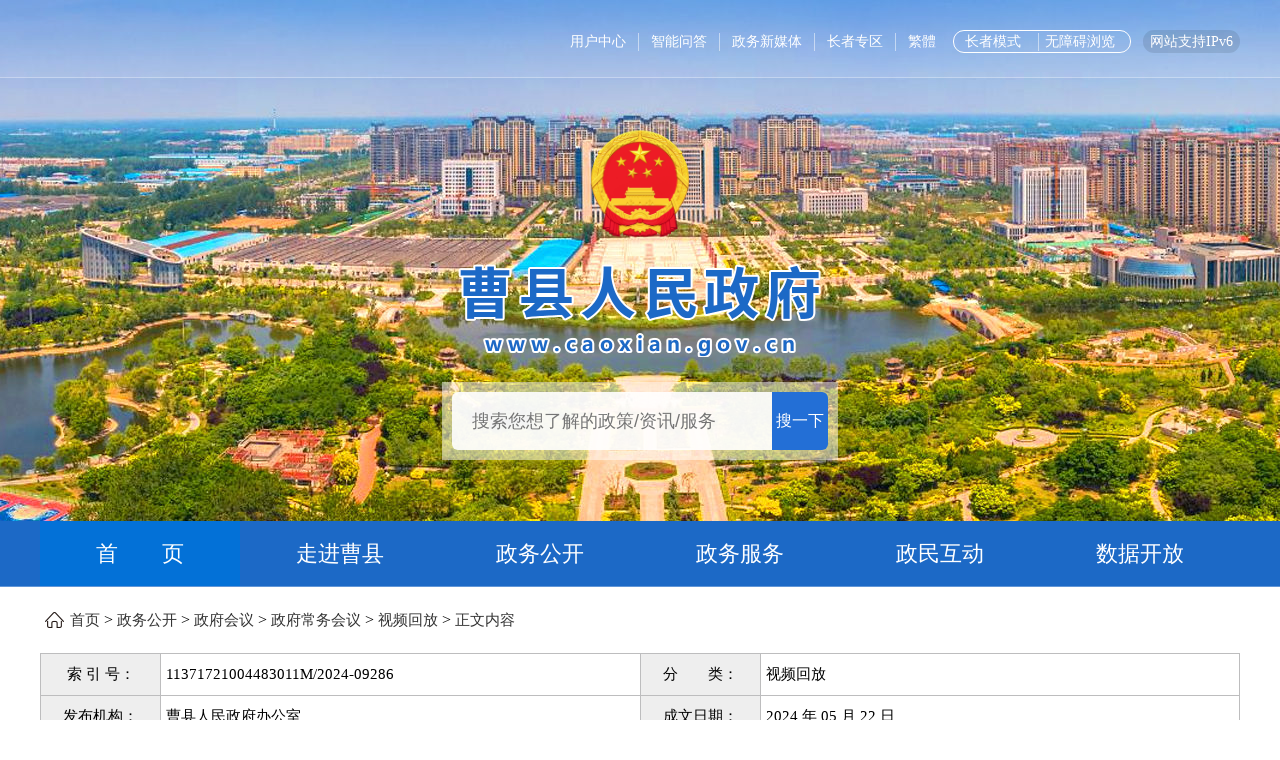

--- FILE ---
content_type: text/html
request_url: http://www.caoxian.gov.cn/2c90808883d172a50183e89e80f5003b/2c90808483d171790183e9243c120023/1800428099192737792.html
body_size: 16009
content:
<!DOCTYPE html>
<html>
<head>
    <meta charset="UTF-8">
    <title>【会议媒体解读与视频回放】县政府第39次常务会议召开</title>
	<meta name="referrer" content="never">
  	<meta name='Maketime'  content="2024-12-15 06:53:57">
<meta name="SiteName" content="曹县人民政府">
<meta name="SiteDomain" content="www.caoxian.gov.cn">
<meta name="SiteIDCode" content="3717210003">
<meta name="ColumnName" content="">
<meta name="ColumnType" content="">
<meta name="ArticleTitle" content="【会议媒体解读与视频回放】县政府第39次常务会议召开">
<meta name="PubDate" content="2024-05-22">
<meta name="subsite" content="曹县人民政府"> 
<meta name="channel" content="视频回放"> 
<meta name="category" content="视频回放"> 
<meta name="author" content="曹县人民政府办公室"> 
<meta name="pubDate" content="2024-05-22"> 
<meta name="ContentSource" content="曹县人民政府办公室"> 
<meta name="language" content="中文"> 
<meta name="location" content=""> 
<meta name="department" content=""> 
  <meta name="ColumnDescription" content="">
  	<meta name="ColumnKeywords" content="">
<meta name="title" content="【会议媒体解读与视频回放】县政府第39次常务会议召开"> 
<meta name="description"> 
<meta name="guid" content="1800428099192737792"> 
<meta name="effectiveTime" content="0"> 
<meta name="Keywords" content=""> 
<meta name="Url" content=""> 
<meta name="level" content="0"> 
<meta name="serviceCategory" content=""> 
<meta name="serviceObject" content=""> 
<meta name="comments" content=""> 
<meta name="subject" content=""> 
<meta name="i_webid" content="2c90808883d172a50183e89e80f5003b"> 
<meta name="i_columnid" content=""> 
<meta name="i_articleid" content="1800428099192737792"> 
<meta name="pagetype" content="1">
  
    
    <meta content='IE=edge,chrome=1' http-equiv='X-UA-Compatible'/>
    <meta name="viewport" content="width=device-width, initial-scale=1.0">
      <link rel="stylesheet" href="/2c90808883d172a50183e89e80f5003b/css/reset.css">
    <link rel="stylesheet" href="/2c90808883d172a50183e89e80f5003b/css/share.css">
    <link rel="stylesheet" href="/2c90808883d172a50183e89e80f5003b/css/wh_art.css">
  	<link rel="stylesheet" href="/2c90808883d172a50183e89e80f5003b/css/main.css">
  	<link rel="stylesheet" href="/2c90808883d172a50183e89e80f5003b/css/cx-main.css">
  	<link rel="stylesheet" href="/2c90808883d172a50183e89e80f5003b/css/cx_index.css">
    <script src="/2c90808883d172a50183e89e80f5003b/js/jQuery-2.2.0.min.js"></script>
    <script src="/2c90808883d172a50183e89e80f5003b/js/bootstrap.min.js"></script>
    <script src="/2c90808883d172a50183e89e80f5003b/js/jquery.share.min.js"></script>
    <script src="/2c90808883d172a50183e89e80f5003b/js/jquery.media.js"></script>
    <script src="/2c90808883d172a50183e89e80f5003b/js/qrcode.min.js"></script>
    <script src="/2c90808883d172a50183e89e80f5003b/js/axios.min.js"></script>
    <!--axios-->
    <script src="/2c90808883d172a50183e89e80f5003b/js/vue.js"></script>
    <!--vue-->
    <!-- 数据 -->
    <script src="/2c90808883d172a50183e89e80f5003b/js/qs.min.js"></script>
  	<script>
        console.log("~~~~~传递的map数据~~~~~");
        console.log({"xxid":"1800428099192737792","syh":"11371721004483011M\/2024-09286","fwdate":"2024-05-22","subject":"\u3010\u4F1A\u8BAE\u5A92\u4F53\u89E3\u8BFB\u4E0E\u89C6\u9891\u56DE\u653E\u3011\u53BF\u653F\u5E9C\u7B2C39\u6B21\u5E38\u52A1\u4F1A\u8BAE\u53EC\u5F00","manurl":"","fwbh":"","nwgs":"","hits":null,"goods":null,"xlflag":"\u6709\u6548","gkfs":"\u4E3B\u52A8\u516C\u5F00","gkrange":"\u9762\u5411\u793E\u4F1A","gkdaterange":"\u957F\u671F\u516C\u5F00","memo":"<p><video style=\"margin:0 auto;display:block;\" controls=\"\" src=\"\/upload-service\/2c90808883d172a50183e89e80f5003b\/2c90808483d171790183e9243c120023\/WY1800427970523959296.mp4\" width=\"800\" height=\"600\" class=\"note-video-clip\"><\/video><br><\/p>","favs":null,"sends":null,"createdate":"2024-06-11","txtmemo":"","womenurl":null,"tj":null,"wj":null,"cataid":"1589911846792597504","dwid":"2c90808483d171790183e9243c120023","othercata":",,\u0026,,\u0026,,\u0026,,\u0026,,\u0026,,\u0026,,","linkarticle":"","dwname":"\u66F9\u53BF\u4EBA\u6C11\u653F\u5E9C\u529E\u516C\u5BA4","fwzh":"","fwyear":"","num":"","dq":"2c90808883d172a50183e89e80f5003b","kind":"","pcataid":"1590295096119660544,1589885843416420352,1589910924934909952,","url":"","parents":"\u653F\u5E9C\u4F1A\u8BAE,\u653F\u5E9C\u5E38\u52A1\u4F1A\u8BAE,\u89C6\u9891\u56DE\u653E,","fbtime":null,"jdtime":null,"tjorg":null,"fborg":"\u66F9\u53BF\u4EBA\u6C11\u653F\u5E9C\u529E\u516C\u5BA4","tjperson":"\u66F9\u53BF\u653F\u5E9C\u529E","fbperson":"1","tjpersonid":"1636164051891523584","fbpersonid":"2024-05-22","themes":"","grade":"\u5E02\u7EA7","category":"\u89C6\u9891\u56DE\u653E","othercataname":"\u0026\u0026","fbshorg":null,"jdorg":null,"jdshorg":"7","tydjh":"","begindate":"","enddate":"","up":"","files":[],"wordurl":null,"subtitle":"","author":"","origin":"","ex1":null,"ex2":null,"ex3":null,"ex4":"[\"0\",\"0\",\"0\",\"0\"]","ex5":"0","ex6":null,"ex7":null,"ex8":"","ex9":null,"pdfurl":null,"jdocs":[],"sdocs":[{"id":"1800428099570225152","docid":"1798268452214104064","docsubject":"\u66F9\u53BF\u53EC\u5F00\u7B2C39\u6B21\u53BF\u653F\u5E9C\u5E38\u52A1\u4F1A\u8BAE","jddocid":"1800428099192737792","jdsubject":"\u3010\u4F1A\u8BAE\u5A92\u4F53\u89E3\u8BFB\u4E0E\u89C6\u9891\u56DE\u653E\u3011\u53BF\u653F\u5E9C\u7B2C39\u6B21\u5E38\u52A1\u4F1A\u8BAE\u53EC\u5F00","jdtime":"2024-06-11 03:21:23","sh":1,"jdtype":"\u89C6\u9891\u56DE\u653E","jduser":"\u66F9\u53BF\u653F\u5E9C\u529E","jduserid":"1636164051891523584","jddept":"\u66F9\u53BF\u4EBA\u6C11\u653F\u5E9C\u529E\u516C\u5BA4","jdcode":"1589911846792597504","jddeptid":"2c90808483d171790183e9243c120023","parentcode":null,"docCataName":"\u653F\u5E9C\u5E38\u52A1\u4F1A\u8BAE","doc":{"xxid":"1798268452214104064","syh":"11371721004483011M\/2024-09241","fwdate":"2024-05-21","subject":"\u66F9\u53BF\u53EC\u5F00\u7B2C39\u6B21\u53BF\u653F\u5E9C\u5E38\u52A1\u4F1A\u8BAE","manurl":null,"fwbh":null,"nwgs":"","hits":null,"goods":null,"xlflag":"\u6709\u6548","gkfs":"\u4E3B\u52A8\u516C\u5F00","gkrange":"\u9762\u5411\u793E\u4F1A","gkdaterange":"\u957F\u671F\u516C\u5F00","memo":"<!--[if gte mso 9]><xml><w>\n<w><\/w:LsdException>\n<w><\/w:LsdException>\n<w><\/w:LsdException>\n<w><\/w:LsdException>\n<w><\/w:LsdException>\n<w><\/w:LsdException>\n<w><\/w:LsdException>\n<w><\/w:LsdException>\n<w><\/w:LsdException>\n<w><\/w:LsdException>\n<w><\/w:LsdException>\n<w><\/w:LsdException>\n<w><\/w:LsdException>\n<w><\/w:LsdException>\n<w><\/w:LsdException>\n<w><\/w:LsdException>\n<w><\/w:LsdException>\n<w><\/w:LsdException>\n<w><\/w:LsdException>\n<w><\/w:LsdException>\n<w><\/w:LsdException>\n<w><\/w:LsdException>\n<w><\/w:LsdException>\n<w><\/w:LsdException>\n<w><\/w:LsdException>\n<w><\/w:LsdException>\n<w><\/w:LsdException>\n<w><\/w:LsdException>\n<w><\/w:LsdException>\n<w><\/w:LsdException>\n<w><\/w:LsdException>\n<w><\/w:LsdException>\n<w><\/w:LsdException>\n<w><\/w:LsdException>\n<w><\/w:LsdException>\n<w><\/w:LsdException>\n<w><\/w:LsdException>\n<w><\/w:LsdException>\n<w><\/w:LsdException>\n<w><\/w:LsdException>\n<w><\/w:LsdException>\n<w><\/w:LsdException>\n<w><\/w:LsdException>\n<w><\/w:LsdException>\n<w><\/w:LsdException>\n<w><\/w:LsdException>\n<w><\/w:LsdException>\n<w><\/w:LsdException>\n<w><\/w:LsdException>\n<w><\/w:LsdException>\n<w><\/w:LsdException>\n<w><\/w:LsdException>\n<w><\/w:LsdException>\n<w><\/w:LsdException>\n<w><\/w:LsdException>\n<w><\/w:LsdException>\n<w><\/w:LsdException>\n<w><\/w:LsdException>\n<w><\/w:LsdException>\n<w><\/w:LsdException>\n<w><\/w:LsdException>\n<w><\/w:LsdException>\n<w><\/w:LsdException>\n<w><\/w:LsdException>\n<w><\/w:LsdException>\n<w><\/w:LsdException>\n<w><\/w:LsdException>\n<w><\/w:LsdException>\n<w><\/w:LsdException>\n<w><\/w:LsdException>\n<w><\/w:LsdException>\n<w><\/w:LsdException>\n<w><\/w:LsdException>\n<w><\/w:LsdException>\n<w><\/w:LsdException>\n<w><\/w:LsdException>\n<w><\/w:LsdException>\n<w><\/w:LsdException>\n<w><\/w:LsdException>\n<w><\/w:LsdException>\n<w><\/w:LsdException>\n<w><\/w:LsdException>\n<w><\/w:LsdException>\n<w><\/w:LsdException>\n<w><\/w:LsdException>\n<w><\/w:LsdException>\n<w><\/w:LsdException>\n<w><\/w:LsdException>\n<w><\/w:LsdException>\n<w><\/w:LsdException>\n<w><\/w:LsdException>\n<w><\/w:LsdException>\n<w><\/w:LsdException>\n<w><\/w:LsdException>\n<w><\/w:LsdException>\n<w><\/w:LsdException>\n<w><\/w:LsdException>\n<w><\/w:LsdException>\n<w><\/w:LsdException>\n<w><\/w:LsdException>\n<w><\/w:LsdException>\n<w><\/w:LsdException>\n<w><\/w:LsdException>\n<w><\/w:LsdException>\n<w><\/w:LsdException>\n<w><\/w:LsdException>\n<w><\/w:LsdException>\n<w><\/w:LsdException>\n<w><\/w:LsdException>\n<w><\/w:LsdException>\n<w><\/w:LsdException>\n<w><\/w:LsdException>\n<w><\/w:LsdException>\n<w><\/w:LsdException>\n<w><\/w:LsdException>\n<w><\/w:LsdException>\n<w><\/w:LsdException>\n<w><\/w:LsdException>\n<w><\/w:LsdException>\n<w><\/w:LsdException>\n<w><\/w:LsdException>\n<w><\/w:LsdException>\n<w><\/w:LsdException>\n<w><\/w:LsdException>\n<w><\/w:LsdException>\n<w><\/w:LsdException>\n<w><\/w:LsdException>\n<w><\/w:LsdException>\n<w><\/w:LsdException>\n<w><\/w:LsdException>\n<w><\/w:LsdException>\n<w><\/w:LsdException>\n<w><\/w:LsdException>\n<w><\/w:LsdException>\n<w><\/w:LsdException>\n<w><\/w:LsdException>\n<w><\/w:LsdException>\n<w><\/w:LsdException>\n<w><\/w:LsdException>\n<w><\/w:LsdException>\n<w><\/w:LsdException>\n<w><\/w:LsdException>\n<w><\/w:LsdException>\n<w><\/w:LsdException>\n<w><\/w:LsdException>\n<w><\/w:LsdException>\n<w><\/w:LsdException>\n<w><\/w:LsdException>\n<w><\/w:LsdException>\n<w><\/w:LsdException>\n<w><\/w:LsdException>\n<w><\/w:LsdException>\n<w><\/w:LsdException>\n<w><\/w:LsdException>\n<w><\/w:LsdException>\n<w><\/w:LsdException>\n<w><\/w:LsdException>\n<w><\/w:LsdException>\n<w><\/w:LsdException>\n<w><\/w:LsdException>\n<w><\/w:LsdException>\n<w><\/w:LsdException>\n<w><\/w:LsdException>\n<w><\/w:LsdException>\n<w><\/w:LsdException>\n<w><\/w:LsdException>\n<w><\/w:LsdException>\n<w><\/w:LsdException>\n<w><\/w:LsdException>\n<w><\/w:LsdException>\n<w><\/w:LsdException>\n<w><\/w:LsdException>\n<w><\/w:LsdException>\n<w><\/w:LsdException>\n<w><\/w:LsdException>\n<w><\/w:LsdException>\n<w><\/w:LsdException>\n<w><\/w:LsdException>\n<w><\/w:LsdException>\n<w><\/w:LsdException>\n<w><\/w:LsdException>\n<w><\/w:LsdException>\n<w><\/w:LsdException>\n<w><\/w:LsdException>\n<w><\/w:LsdException>\n<w><\/w:LsdException>\n<w><\/w:LsdException>\n<w><\/w:LsdException>\n<w><\/w:LsdException>\n<w><\/w:LsdException>\n<w><\/w:LsdException>\n<w><\/w:LsdException>\n<w><\/w:LsdException>\n<w><\/w:LsdException>\n<w><\/w:LsdException>\n<w><\/w:LsdException>\n<w><\/w:LsdException>\n<w><\/w:LsdException>\n<w><\/w:LsdException>\n<w><\/w:LsdException>\n<w><\/w:LsdException>\n<w><\/w:LsdException>\n<w><\/w:LsdException>\n<w><\/w:LsdException>\n<w><\/w:LsdException>\n<w><\/w:LsdException>\n<w><\/w:LsdException>\n<w><\/w:LsdException>\n<w><\/w:LsdException>\n<w><\/w:LsdException>\n<w><\/w:LsdException>\n<w><\/w:LsdException>\n<w><\/w:LsdException>\n<w><\/w:LsdException>\n<w><\/w:LsdException>\n<w><\/w:LsdException>\n<w><\/w:LsdException>\n<w><\/w:LsdException>\n<w><\/w:LsdException>\n<w><\/w:LsdException>\n<w><\/w:LsdException>\n<w><\/w:LsdException>\n<w><\/w:LsdException>\n<w><\/w:LsdException>\n<w><\/w:LsdException>\n<w><\/w:LsdException>\n<w><\/w:LsdException>\n<w><\/w:LsdException>\n<w><\/w:LsdException>\n<w><\/w:LsdException>\n<w><\/w:LsdException>\n<w><\/w:LsdException>\n<w><\/w:LsdException>\n<w><\/w:LsdException>\n<w><\/w:LsdException>\n<w><\/w:LsdException>\n<w><\/w:LsdException>\n<w><\/w:LsdException>\n<w><\/w:LsdException>\n<w><\/w:LsdException>\n<w><\/w:LsdException>\n<w><\/w:LsdException>\n<w><\/w:LsdException>\n<w><\/w:LsdException>\n<w><\/w:LsdException>\n<w><\/w:LsdException>\n<w><\/w:LsdException>\n<w><\/w:LsdException>\n<w><\/w:LsdException>\n<w><\/w:LsdException>\n<w><\/w:LsdException>\n<w><\/w:LsdException>\n<w><\/w:LsdException>\n<w><\/w:LsdException>\n<w><\/w:LsdException>\n<w><\/w:LsdException>\n<w><\/w:LsdException>\n<\/w:LatentStyles><\/xml><![endif]--><p style=\"font-family: \u5FAE\u8F6F\u96C5\u9ED1; font-size: 16px; text-indent: 2em;\"><span style=\"font-family: \u5FAE\u8F6F\u96C5\u9ED1; font-size: 16px;\"><font style=\"font-family: \u5FAE\u8F6F\u96C5\u9ED1; font-size: 16px;\">\u65F6\u95F4\uFF1A<\/font><\/span><span style=\"font-family: \u5FAE\u8F6F\u96C5\u9ED1; font-size: 16px;\"><font style=\"font-family: \u5FAE\u8F6F\u96C5\u9ED1; font-size: 16px;\">2024\u5E745\u670820\u65E5<\/font><\/span><\/p><p style=\"font-family: \u5FAE\u8F6F\u96C5\u9ED1; font-size: 16px; text-indent: 2em;\"><span style=\"font-family: \u5FAE\u8F6F\u96C5\u9ED1; font-size: 16px;\"><font style=\"font-family: \u5FAE\u8F6F\u96C5\u9ED1; font-size: 16px;\">\u5730\u70B9\uFF1A<\/font><\/span><span style=\"font-family: \u5FAE\u8F6F\u96C5\u9ED1; font-size: 16px;\"><font style=\"font-family: \u5FAE\u8F6F\u96C5\u9ED1; font-size: 16px;\">\u53BF\u6863\u6848\u9986<\/font><font style=\"font-family: \u5FAE\u8F6F\u96C5\u9ED1; font-size: 16px;\">6\u697C\u4F1A\u8BAE\u5BA4<\/font><\/span><\/p><p style=\"font-family: \u5FAE\u8F6F\u96C5\u9ED1; font-size: 16px; text-indent: 2em;\"><span style=\"font-family: \u5FAE\u8F6F\u96C5\u9ED1; font-size: 16px;\"><font style=\"font-family: \u5FAE\u8F6F\u96C5\u9ED1; font-size: 16px;\">\u4E3B\u6301\uFF1A<\/font><\/span><span style=\"font-family: \u5FAE\u8F6F\u96C5\u9ED1; font-size: 16px;\"><font style=\"font-family: \u5FAE\u8F6F\u96C5\u9ED1; font-size: 16px;\">\u5B5F\u4EE4\u9009<\/font><\/span><\/p><p style=\"font-family: \u5FAE\u8F6F\u96C5\u9ED1; font-size: 16px; text-indent: 2em;\"><span style=\"font-family: \u5FAE\u8F6F\u96C5\u9ED1; font-size: 16px;\"><font style=\"font-family: \u5FAE\u8F6F\u96C5\u9ED1; font-size: 16px;\">\u51FA\u5E2D\uFF1A<\/font><\/span><span style=\"font-family: \u5FAE\u8F6F\u96C5\u9ED1; font-size: 16px;\"><font style=\"font-family: \u5FAE\u8F6F\u96C5\u9ED1; font-size: 16px;\">\u5B5F\u4EE4\u9009<\/font> \u0026nbsp;<font style=\"font-family: \u5FAE\u8F6F\u96C5\u9ED1; font-size: 16px;\">\u674E<\/font> \u0026nbsp;<font style=\"font-family: \u5FAE\u8F6F\u96C5\u9ED1; font-size: 16px;\">\u677E<\/font> \u0026nbsp;<font style=\"font-family: \u5FAE\u8F6F\u96C5\u9ED1; font-size: 16px;\">\u5F6D\u4FEE\u5174<\/font> \u0026nbsp;<font style=\"font-family: \u5FAE\u8F6F\u96C5\u9ED1; font-size: 16px;\">\u738B\u6000\u5317<\/font> \u0026nbsp;<font style=\"font-family: \u5FAE\u8F6F\u96C5\u9ED1; font-size: 16px;\">\u5F20<\/font> \u0026nbsp;<font style=\"font-family: \u5FAE\u8F6F\u96C5\u9ED1; font-size: 16px;\">\u5E86<\/font><\/span><\/p><p style=\"font-family: \u5FAE\u8F6F\u96C5\u9ED1; font-size: 16px; text-indent: 2em;\"><span style=\"font-family: \u5FAE\u8F6F\u96C5\u9ED1; font-size: 16px;\">\u0026nbsp; \u0026nbsp; \u0026nbsp; \u0026nbsp; \u0026nbsp;\u0026nbsp;<font style=\"font-family: \u5FAE\u8F6F\u96C5\u9ED1; font-size: 16px;\">\u674E<\/font> \u0026nbsp;<font style=\"font-family: \u5FAE\u8F6F\u96C5\u9ED1; font-size: 16px;\">\u6960<\/font> \u0026nbsp;<font style=\"font-family: \u5FAE\u8F6F\u96C5\u9ED1; font-size: 16px;\">\u8881\u7115\u4E3D<\/font> \u0026nbsp;<font style=\"font-family: \u5FAE\u8F6F\u96C5\u9ED1; font-size: 16px;\">\u8D75\u6D2A\u519B<\/font> \u0026nbsp;<font style=\"font-family: \u5FAE\u8F6F\u96C5\u9ED1; font-size: 16px;\">\u7533\u4F20\u7ACB<\/font> \u0026nbsp;<font style=\"font-family: \u5FAE\u8F6F\u96C5\u9ED1; font-size: 16px;\">\u9648\u5148\u5FE0<\/font> \u0026nbsp;<\/span><\/p><p style=\"font-family: \u5FAE\u8F6F\u96C5\u9ED1; font-size: 16px; text-indent: 2em;\"><span style=\"font-family: \u5FAE\u8F6F\u96C5\u9ED1; font-size: 16px;\"><font style=\"font-family: \u5FAE\u8F6F\u96C5\u9ED1; font-size: 16px;\">\u0026nbsp; \u0026nbsp; \u0026nbsp; \u0026nbsp; \u0026nbsp; \u738B<\/font> \u0026nbsp;<font style=\"font-family: \u5FAE\u8F6F\u96C5\u9ED1; font-size: 16px;\">\u4F1F<\/font><\/span><\/p><p style=\"font-family: \u5FAE\u8F6F\u96C5\u9ED1; font-size: 16px; text-indent: 2em;\"><span style=\"font-family: \u5FAE\u8F6F\u96C5\u9ED1; font-size: 16px;\"><font style=\"font-family: \u5FAE\u8F6F\u96C5\u9ED1; font-size: 16px;\">\u5217\u5E2D\uFF1A<\/font><\/span><span style=\"font-family: \u5FAE\u8F6F\u96C5\u9ED1; font-size: 16px;\">\u653F\u5E9C\u529E\u516C\u5BA4\u526F\u79D1\u7EA7\u4EE5\u4E0A\u5E72\u90E8\u3001\u53BF\u76F4\u5355\u4F4D\u4E3B\u8981\u8D1F\u8D23\u540C\u5FD7\u3001<\/span><span style=\"font-family: \u5FAE\u8F6F\u96C5\u9ED1; font-size: 16px;\">\u6709\u5173\u4F01\u4E1A\u3001\u5E02\u6C11\u4EE3\u8868\u3001\u5A92\u4F53\u4EE3\u8868\u3001<\/span><\/p><p style=\"font-family: \u5FAE\u8F6F\u96C5\u9ED1; font-size: 16px; text-indent: 2em;\"><span style=\"font-family: \u5FAE\u8F6F\u96C5\u9ED1; font-size: 16px;\">\u0026nbsp; \u0026nbsp; \u0026nbsp; \u0026nbsp; \u0026nbsp; \u90E8\u5206\u4EBA\u5927\u4EE3\u8868\u3001\u653F\u534F\u59D4\u5458\u5217\u5E2D\u4F1A\u8BAE<\/span><\/p><p style=\"font-family: \u5FAE\u8F6F\u96C5\u9ED1; font-size: 16px; text-indent: 2em;\"><span style=\"font-family: \u5FAE\u8F6F\u96C5\u9ED1; font-size: 16px;\"><font style=\"font-family: \u5FAE\u8F6F\u96C5\u9ED1; font-size: 16px;\">\u8BAE\u9898\uFF1A<\/font><\/span><span style=\"font-family: \u5FAE\u8F6F\u96C5\u9ED1; font-size: 16px;\"><font style=\"font-family: \u5FAE\u8F6F\u96C5\u9ED1; font-size: 16px;\">1.<\/font><\/span><span style=\"font-family: \u5FAE\u8F6F\u96C5\u9ED1; font-size: 16px;\"><font style=\"font-family: \u5FAE\u8F6F\u96C5\u9ED1; font-size: 16px;\">\u4F20\u8FBE\u5B66\u4E60\u4E60\u8FD1\u5E73\u603B\u4E66\u8BB0\u5BF9\u5B66\u6821\u601D\u653F\u8BFE\u5EFA\u8BBE\u4F5C\u51FA\u7684\u91CD\u8981\u6307\u793A\u7CBE\u795E<\/font><\/span><\/p><p style=\"font-family: \u5FAE\u8F6F\u96C5\u9ED1; font-size: 16px; text-indent: 2em;\"><span style=\"font-family: \u5FAE\u8F6F\u96C5\u9ED1; font-size: 16px;\"><font style=\"font-family: \u5FAE\u8F6F\u96C5\u9ED1; font-size: 16px;\">\u0026nbsp; \u0026nbsp; \u0026nbsp; \u0026nbsp; \u0026nbsp; 2.<\/font><\/span><span style=\"font-family: \u5FAE\u8F6F\u96C5\u9ED1; font-size: 16px;\"><font style=\"font-family: \u5FAE\u8F6F\u96C5\u9ED1; font-size: 16px;\">\u4F20\u8FBE\u5168\u5E02\u5927\u6570\u636E\u5DE5\u4F5C\u4F1A\u8BAE\u7CBE\u795E<\/font><\/span><\/p><p style=\"font-family: \u5FAE\u8F6F\u96C5\u9ED1; font-size: 16px; text-indent: 2em;\">\u0026nbsp; \u0026nbsp; \u0026nbsp; \u0026nbsp; \u0026nbsp;\u0026nbsp;<span style=\"font-family: \u5FAE\u8F6F\u96C5\u9ED1; font-size: 16px;\"><font style=\"font-family: \u5FAE\u8F6F\u96C5\u9ED1; font-size: 16px;\">3.\u542C\u53D6\u5173\u4E8E\u8FD1\u671F\u5B89\u5168\u751F\u4EA7\u548C\u6CBB\u672C\u653B\u575A\u4E09\u5E74\u884C\u52A8\u5DE5\u4F5C\u8FDB\u5C55\u60C5\u51B5\u7684\u6C47\u62A5<\/font><\/span><\/p><p style=\"font-family: \u5FAE\u8F6F\u96C5\u9ED1; font-size: 16px; text-indent: 2em;\">\u0026nbsp; \u0026nbsp; \u0026nbsp; \u0026nbsp; \u0026nbsp;\u0026nbsp;<span style=\"font-family: \u5FAE\u8F6F\u96C5\u9ED1; font-size: 16px;\"><font style=\"font-family: \u5FAE\u8F6F\u96C5\u9ED1; font-size: 16px;\">4.<\/font><\/span><span style=\"font-family: \u5FAE\u8F6F\u96C5\u9ED1; font-size: 16px;\"><font style=\"font-family: \u5FAE\u8F6F\u96C5\u9ED1; font-size: 16px;\">\u542C\u53D6\u5173\u4E8E\u592A\u884C\u6C34\u5E93\u4E34\u65F6\u7528\u5730\u5230\u671F\u672A\u590D\u57A6\u4E0E\u6D4E\u5546\u9AD8\u901F\u7528\u571F\u60C5\u51B5\u7684\u6C47\u62A5<\/font><\/span><\/p><p style=\"font-family: \u5FAE\u8F6F\u96C5\u9ED1; font-size: 16px; text-indent: 2em;\">\u0026nbsp; \u0026nbsp; \u0026nbsp; \u0026nbsp; \u0026nbsp;\u0026nbsp;<span style=\"font-family: \u5FAE\u8F6F\u96C5\u9ED1; font-size: 16px;\"><font style=\"font-family: \u5FAE\u8F6F\u96C5\u9ED1; font-size: 16px;\">5.<\/font><\/span><span style=\"font-family: \u5FAE\u8F6F\u96C5\u9ED1; font-size: 16px;\"><font style=\"font-family: \u5FAE\u8F6F\u96C5\u9ED1; font-size: 16px;\">\u542C\u53D6\u5173\u4E8E\u57FA\u91D1\u6536\u5165\u548C\u571F\u5730\u51FA\u8BA9\u8D44\u91D1\u62E8\u4ED8\u7A0B\u5E8F\u4E8B\u9879\u7684\u6C47\u62A5<\/font><\/span><\/p><p style=\"font-family: \u5FAE\u8F6F\u96C5\u9ED1; font-size: 16px; text-indent: 2em;\">\u0026nbsp; \u0026nbsp; \u0026nbsp; \u0026nbsp; \u0026nbsp;\u0026nbsp;<span style=\"font-family: \u5FAE\u8F6F\u96C5\u9ED1; font-size: 16px;\"><font style=\"font-family: \u5FAE\u8F6F\u96C5\u9ED1; font-size: 16px;\">6.<\/font><\/span><span style=\"font-family: \u5FAE\u8F6F\u96C5\u9ED1; font-size: 16px;\"><font style=\"font-family: \u5FAE\u8F6F\u96C5\u9ED1; font-size: 16px;\">\u542C\u53D6\u5173\u4E8E\u516C\u8DEF\u5DE5\u7A0B\u5EFA\u8BBE\u878D\u8D44\u8D37\u6B3E\u4E8B\u9879\u7684\u6C47\u62A5<\/font><\/span><\/p><p style=\"font-family: \u5FAE\u8F6F\u96C5\u9ED1; font-size: 16px; text-indent: 2em;\">\u0026nbsp; \u0026nbsp; \u0026nbsp; \u0026nbsp; \u0026nbsp;\u0026nbsp;<span style=\"font-family: \u5FAE\u8F6F\u96C5\u9ED1; font-size: 16px;\"><font style=\"font-family: \u5FAE\u8F6F\u96C5\u9ED1; font-size: 16px;\">7.<\/font><\/span><span style=\"font-family: \u5FAE\u8F6F\u96C5\u9ED1; font-size: 16px;\"><font style=\"font-family: \u5FAE\u8F6F\u96C5\u9ED1; font-size: 16px;\">\u542C\u53D6\u5173\u4E8E\u5904\u7F6E\u57CE\u6295\u96C6\u56E2\u53CA\u519C\u6295\u90E8\u5206\u56FD\u6709\u8D44\u4EA7\u4E8B\u9879\u7684\u6C47\u62A5<\/font><\/span><\/p><p style=\"font-family: \u5FAE\u8F6F\u96C5\u9ED1; font-size: 16px; text-indent: 2em;\">\u0026nbsp; \u0026nbsp; \u0026nbsp; \u0026nbsp; \u0026nbsp;\u0026nbsp;<span style=\"font-family: \u5FAE\u8F6F\u96C5\u9ED1; font-size: 16px;\"><font style=\"font-family: \u5FAE\u8F6F\u96C5\u9ED1; font-size: 16px;\">8.<\/font><\/span><span style=\"font-family: \u5FAE\u8F6F\u96C5\u9ED1; font-size: 16px;\"><font style=\"font-family: \u5FAE\u8F6F\u96C5\u9ED1; font-size: 16px;\">\u542C\u53D6\u5173\u4E8E\u5B87\u7FD4\u5EFA\u8BBE\u5DE5\u7A0B\u54A8\u8BE2\u6709\u9650\u516C\u53F8\u6709\u5173\u60C5\u51B5\u7684\u6C47\u62A5<\/font><\/span><\/p><p style=\"font-family: \u5FAE\u8F6F\u96C5\u9ED1; font-size: 16px; text-indent: 2em;\"><span style=\"font-family: \u5FAE\u8F6F\u96C5\u9ED1; font-size: 16px;\"><font style=\"font-family: \u5FAE\u8F6F\u96C5\u9ED1; font-size: 16px;\">\u4F1A\u8BAE\u8FD8\u7814\u7A76\u4E86\u5176\u4ED6\u4E8B\u9879<\/font><\/span><\/p>","favs":null,"sends":null,"createdate":"2024-06-05","txtmemo":"\u65F6\u95F4\uFF1A2024\u5E745\u670820\u65E5\u5730\u70B9\uFF1A\u53BF\u6863\u6848\u99866\u697C\u4F1A\u8BAE\u5BA4\u4E3B\u6301\uFF1A\u5B5F\u4EE4\u9009\u51FA\u5E2D\uFF1A\u5B5F\u4EE4\u9009 \u00A0\u674E \u00A0\u677E \u00A0\u5F6D\u4FEE\u5174 \u00A0\u738B\u6000\u5317 \u00A0\u5F20 \u00A0\u5E86\u00A0 \u00A0 \u00A0 \u00A0 \u00A0\u00A0\u674E \u00A0\u6960 \u00A0\u8881\u7115\u4E3D \u00A0\u8D75\u6D2A\u519B \u00A0\u7533\u4F20\u7ACB \u00A0\u9648\u5148\u5FE0 \u00A0\u00A0 \u00A0 \u00A0 \u00A0 \u00A0 \u738B \u00A0\u4F1F\u5217\u5E2D\uFF1A\u653F\u5E9C\u529E\u516C\u5BA4\u526F\u79D1\u7EA7\u4EE5\u4E0A\u5E72\u90E8\u3001\u53BF\u76F4\u5355\u4F4D\u4E3B\u8981\u8D1F\u8D23\u540C\u5FD7\u3001\u6709\u5173\u4F01\u4E1A\u3001\u5E02\u6C11\u4EE3\u8868\u3001\u5A92\u4F53\u4EE3\u8868\u3001\u00A0 \u00A0 \u00A0 \u00A0 \u00A0 \u90E8\u5206\u4EBA\u5927\u4EE3\u8868\u3001\u653F\u534F\u59D4\u5458\u5217\u5E2D\u4F1A\u8BAE\u8BAE\u9898\uFF1A1.\u4F20\u8FBE\u5B66\u4E60\u4E60\u8FD1\u5E73\u603B\u4E66\u8BB0\u5BF9\u5B66\u6821\u601D\u653F\u8BFE\u5EFA\u8BBE\u4F5C\u51FA\u7684\u91CD\u8981\u6307\u793A\u7CBE\u795E\u00A0 \u00A0 \u00A0 \u00A0 \u00A0 2.\u4F20\u8FBE\u5168\u5E02\u5927\u6570\u636E\u5DE5\u4F5C\u4F1A\u8BAE\u7CBE\u795E\u00A0 \u00A0 \u00A0 \u00A0 \u00A0\u00A03.\u542C\u53D6\u5173\u4E8E\u8FD1\u671F\u5B89\u5168\u751F\u4EA7\u548C\u6CBB\u672C\u653B\u575A\u4E09\u5E74\u884C\u52A8\u5DE5\u4F5C\u8FDB\u5C55\u60C5\u51B5\u7684\u6C47\u62A5\u00A0 \u00A0 \u00A0 \u00A0 \u00A0\u00A04.\u542C\u53D6\u5173\u4E8E\u592A\u884C\u6C34\u5E93\u4E34\u65F6\u7528\u5730\u5230\u671F\u672A\u590D\u57A6\u4E0E\u6D4E\u5546\u9AD8\u901F\u7528\u571F\u60C5\u51B5\u7684\u6C47\u62A5\u00A0 \u00A0 \u00A0 \u00A0 \u00A0\u00A05.\u542C\u53D6\u5173\u4E8E\u57FA\u91D1\u6536\u5165\u548C\u571F\u5730\u51FA\u8BA9\u8D44\u91D1\u62E8\u4ED8\u7A0B\u5E8F\u4E8B\u9879\u7684\u6C47\u62A5\u00A0 \u00A0 \u00A0 \u00A0 \u00A0\u00A06.\u542C\u53D6\u5173\u4E8E\u516C\u8DEF\u5DE5\u7A0B\u5EFA\u8BBE\u878D\u8D44\u8D37\u6B3E\u4E8B\u9879\u7684\u6C47\u62A5\u00A0 \u00A0 \u00A0 \u00A0 \u00A0\u00A07.\u542C\u53D6\u5173\u4E8E\u5904\u7F6E\u57CE\u6295\u96C6\u56E2\u53CA\u519C\u6295\u90E8\u5206\u56FD\u6709\u8D44\u4EA7\u4E8B\u9879\u7684\u6C47\u62A5\u00A0 \u00A0 \u00A0 \u00A0 \u00A0\u00A08.\u542C\u53D6\u5173\u4E8E\u5B87\u7FD4\u5EFA\u8BBE\u5DE5\u7A0B\u54A8\u8BE2\u6709\u9650\u516C\u53F8\u6709\u5173\u60C5\u51B5\u7684\u6C47\u62A5\u4F1A\u8BAE\u8FD8\u7814\u7A76\u4E86\u5176\u4ED6\u4E8B\u9879","womenurl":null,"tj":null,"wj":"\u56FE\u6587\u89E3\u8BFB:1802515734384041984,","cataid":"1589911649102467072","dwid":"2c90808483d171790183e9243c120023","othercata":",,,\u0026,,\u0026,,\u0026,,\u0026,,\u0026,,\u0026,,,","linkarticle":"","dwname":"\u66F9\u53BF\u4EBA\u6C11\u653F\u5E9C\u529E\u516C\u5BA4","fwzh":null,"fwyear":null,"num":null,"dq":"2c90808883d172a50183e89e80f5003b","kind":"","pcataid":"1590295096119660544,1589885843416420352,1589910924934909952,","url":"","parents":"\u653F\u5E9C\u4F1A\u8BAE,\u653F\u5E9C\u5E38\u52A1\u4F1A\u8BAE,\u653F\u5E9C\u5E38\u52A1\u4F1A\u8BAE,","fbtime":null,"jdtime":"2024-06-17","tjorg":"\u66F9\u53BF\u4EBA\u6C11\u653F\u5E9C\u529E\u516C\u5BA4","fborg":null,"tjperson":"\u66F9\u53BF\u653F\u5E9C\u529E","fbperson":"1","tjpersonid":"1636164051891523584","fbpersonid":"2024-05-21","themes":"","grade":"\u5E02\u7EA7","category":"\u653F\u5E9C\u5E38\u52A1\u4F1A\u8BAE","othercataname":"\u0026undefined\u0026","fbshorg":null,"jdorg":null,"jdshorg":"2","tydjh":null,"begindate":"","enddate":"","up":"","ex6":null,"tz":"","fz":"0","status":"3"},"jdoc":{"xxid":"1800428099192737792","syh":"11371721004483011M\/2024-09286","fwdate":"2024-05-22","subject":"\u3010\u4F1A\u8BAE\u5A92\u4F53\u89E3\u8BFB\u4E0E\u89C6\u9891\u56DE\u653E\u3011\u53BF\u653F\u5E9C\u7B2C39\u6B21\u5E38\u52A1\u4F1A\u8BAE\u53EC\u5F00","manurl":"","fwbh":"","nwgs":"","hits":null,"goods":null,"xlflag":"\u6709\u6548","gkfs":"\u4E3B\u52A8\u516C\u5F00","gkrange":"\u9762\u5411\u793E\u4F1A","gkdaterange":"\u957F\u671F\u516C\u5F00","memo":"<p><video style=\"margin:0 auto;display:block;\" controls=\"\" src=\"\/upload-service\/2c90808883d172a50183e89e80f5003b\/2c90808483d171790183e9243c120023\/WY1800427970523959296.mp4\" width=\"800\" height=\"600\" class=\"note-video-clip\"><\/video><br><\/p>","favs":null,"sends":null,"createdate":"2024-06-11","txtmemo":"","womenurl":null,"tj":null,"wj":null,"cataid":"1589911846792597504","dwid":"2c90808483d171790183e9243c120023","othercata":",,\u0026,,\u0026,,\u0026,,\u0026,,\u0026,,\u0026,,","linkarticle":"","dwname":"\u66F9\u53BF\u4EBA\u6C11\u653F\u5E9C\u529E\u516C\u5BA4","fwzh":"","fwyear":"","num":"","dq":"2c90808883d172a50183e89e80f5003b","kind":"","pcataid":"1590295096119660544,1589885843416420352,1589910924934909952,","url":"","parents":"\u653F\u5E9C\u4F1A\u8BAE,\u653F\u5E9C\u5E38\u52A1\u4F1A\u8BAE,\u89C6\u9891\u56DE\u653E,","fbtime":null,"jdtime":null,"tjorg":null,"fborg":"\u66F9\u53BF\u4EBA\u6C11\u653F\u5E9C\u529E\u516C\u5BA4","tjperson":"\u66F9\u53BF\u653F\u5E9C\u529E","fbperson":"1","tjpersonid":"1636164051891523584","fbpersonid":"2024-05-22","themes":"","grade":"\u5E02\u7EA7","category":"\u89C6\u9891\u56DE\u653E","othercataname":"\u0026\u0026","fbshorg":null,"jdorg":null,"jdshorg":"7","tydjh":"","begindate":"","enddate":"","up":"","ex6":null,"tz":"","fz":"0","status":"3"}}],"wjsxyy":"","wjfzsj":null,"wjfzyy":"","tz":"","fz":"0","publisher":null,"institutioncode":"","status":"3"});
        console.log("~~~~~end~~~~~");
</script>
   <style>
    .xqbgbt{
        background-color: #EEEEEE !important;
    }
	   .nav li a.on, .nav li a:hover{
		   border: none;
		   font-weight: 400;
	   }
	   .nav li a{
		   padding: 0;
	   }
    #ozoom table{
    	margin: 0 auto !important;
      	width:100%!important;
    }
     .index-bg1{
     	background:url("/2c90808883d172a50183e89e80f5003b/images/bignewxq.png") center top no-repeat
     }
     .xqbgbt{
     	background-color:#e9f8ff;
     }
     .xqbgnr{
     	background-color:#fff;
     }
      .detail-table table td{
	   			border: 1px solid #bdbdbe!important;
	   		}
  </style>
</head>
<body class="index-bg1">

<div class="wrap">
    <link rel="stylesheet" href="/2c90808883d172a50183e89e80f5003b/wza/css/stylenew.css">
<style>
	.search .search-box::before{
		width:0;
	}
	.search .search-box input[type='text']{
		padding-left:20px;
	}
</style>
<div id="zzmsys">
<div id="wrapper">
<div class="header">
    <div class="top">
        <div class="cx-container clearfix">
            <div class="top-left pull-left">
                <!--<a href="/" target="_blank"><img src="/2c90808883d172a50183e89e80f5003b/images/mudanslogo.png" alt=""></a>-->
            </div>
            <div class="top-right pull-right">
				<a href="javascript:void(0);" class="border" style="display: inline-block;"><span id="userxx" ><span onclick="gouser()">用户中心</span></span></a>
                <!--<a href="/cxgrzx/" class="border">用户中心</a>-->
                <a href="/cxznjqr/" target="_blank" class="border">智能问答</a>
                <a href="/cxxmt/" target="_blank" class="border">政务新媒体</a>
				<a href="/cxgab/" target="_blank" class="border">长者专区</a>
                <script src="/2c90808883d172a50183e89e80f5003b/js/languagechange.js"></script>
                    <span class="bg s_ipt_wr iptfocus">
                        <a href="javascript:void(0)" class="border">
						<span class="side-entry aging-entry" id="pdsfzz" onclick="djzctc(event)" style="padding-right: 8px;">长者模式</span>
						</a>
                    <span id="kw"></span>
                        <a href="javascript:void(0)" class="side-entry aging-entry c-color-text toast">无障碍浏览</a>
                    </span>
                <a href="javascript:void(0);" onclick="return false;" style="background: rgba(0,0,0,0.1);border-radius: 20px;padding: 4px 7px;margin-left: 12px;cursor: default;">网站支持IPv6</a>
            </div>
        </div>
    </div>
    
	<div class="logo ghstyle">
       	<img src="" alt="" class="" id="ghChangejuyesy" style="display:block;margin:0 auto;">
        <img src="/2c90808883d172a50183e89e80f5003b/img/guohui/caoxianlsosd.png" alt="曹县人民政府" class="onebei" tabindex="0" aria-label="曹县人民政府">
    </div>
    <div class="search d-search">
	<div class="aria-region-start" tabindex="0" aria-continuous="0" aria-label="您已进入交互区"></div> 
        <div class="search-box clearfix" tabindex="0"  aria-label="" aria-regiontype="3">
            <!--<select id="siteId" name="siteId">
                <option title="本站" value="www.shanghai.gov.cn">本站</option>
                <option title="站群" value="all">站群</option>
            </select>-->
            <input type="text" id="sousuo" placeholder="搜索您想了解的政策/资讯/服务">
            <a href="javascript:void(0)" onclick="jiansuos()">搜一下</a>
            <div class="search-log" id="my-search-log" style="display: none;">
                <div id="searchHistoryDiv"></div>
                <div class="log-title">热门搜索</div>
                <div class="hot-search" id="hotSearchDiv">
                    <span onclick="reci('社保查询')">社保查询</span>
                    <span onclick="reci('居住证')">居住证</span>
                    <span onclick="reci('公积金')">公积金</span>
                    <span onclick="reci('适龄幼儿入园信息登记')">适龄幼儿入园信息登记</span>
                    <span onclick="reci('义务教育入学')">义务教育入学</span>
                </div>
                <ul class="department clearfix" id="hotSearchUl">
                    <li th:each="item,stat :${map.a1}" table="${doc}" params="${dqid:'0530',cataid:'1565970950296571904'}" count="${6}">
                        <a th:if="${item.url==null||item.url==''}" th:href="'/'+${item.dq}+'/'+${item.dwid}+'/'+${item.xxid}+'.html'" th:text="${item.subject}" th:title="${item.subject}" target="_blank"></a>
                        <a th:if="${item.url!=''&amp;&amp;item.url!=null}" th:href="${item.url}" th:text="${item.subject}" th:title="${item.subject}" target="_blank"></a>
                    </li>
                </ul>
            </div>
        </div>
		<div class="aria-region-end" tabindex="0" aria-continuous="0" aria-label="您已离开交互区"></div>
        <!--<div class="reci clearfix">
            <span>热搜词：</span>
            <a href="javascript:void(0)" onclick="reci('社保')">社保</a>
            <a href="javascript:void(0)" onclick="reci('医疗')">医疗</a>
            <a href="javascript:void(0)" onclick="reci('低保')">低保</a>
            <a href="javascript:void(0)" onclick="reci('疫情防控')">疫情防控</a>
            <a href="javascript:void(0)" onclick="reci('营商环境')">营商环境</a>
        </div>-->
    </div>

</div>
<div class="aria-region-start" tabindex="0" aria-continuous="0" aria-label="您已进入导航区"></div> 
<div class="nav" tabindex="0"  aria-label="" aria-regiontype="1">
    <ul class="cx-container clearfix">
        <li><a href="/" class="on" target="_blank" tabindex="0"  aria-label="首页">首　　页</a></li>
        <li><a href="/zjcx/" target="_blank"  tabindex="0"  aria-label="走进曹县">走进曹县</a></li>
        <li><a href="/cxzwgk/" target="_blank"  tabindex="0"  aria-label="政务公开">政务公开</a></li>
        <!--<li><a href="/cxzwfw/" target="_blank">政务服务</a></li>-->
		<li><a href="http://www.shandong.gov.cn/col/col94091/index.html" target="_blank"  tabindex="0"  aria-label="政务服务">政务服务</a></li>
        <li><a href="/cxzmhd/" target="_blank"  tabindex="0"  aria-label="政民互动">政民互动</a></li>
        <li><a href="http://hzdata.sd.gov.cn/heze/index?siteCode=3717" target="_blank"  tabindex="0"  aria-label="数据开放">数据开放</a></li>
    </ul>
</div>
<div class="aria-region-end" tabindex="0" aria-continuous="0" aria-label="您已离开导航区"></div>
<div class="m-nav"><a href="/"><img src="/2c90808883d172a50183e89e80f5003b/images/m-nav.png" id="xdh" style="width: 30px;"></a></div>
<div class="vh-100 ycdh">
    <div class="card p-0" style="background-color: rgba(0, 0, 0, 0);">
        <div class="card-body p-0">
            <ul class="list-group list2 list-group-flush">
                <li><a href="/" class="on" target="_blank">首页</a></li>
                <li><a href="/zjcx/" target="_blank">走进曹县</a></li>
                <li><a href="/cxzwgk/" target="_blank">政务公开</a></li>
                <li><a href="/cxzwfw/" target="_blank">政务服务</a></li>
                <li><a href="/cxzmhd/" target="_blank">政民互动</a></li>
                <li><a href="http://hzdata.sd.gov.cn/heze/index?siteCode=3717" target="_blank">数据开放</a></li>
            </ul>
        </div>
    </div>
</div>
<script>
    $("#xdh").click(function () {
        $(".ycdh").show();
        $(".ycdh").animate({
            left: "50%"
        }, "slow");
        return false;
    });
    $(".header").click(function () {
        $(".ycdh").hide();
    });
	function djzctc(a){
		event.stopPropagation();
		if(a.target.innerHTML=="退出长者模式"){
			
			document.getElementById('zzmsys').classList.remove('wzazzms')
			document.getElementById('pdsfzz').innerHTML = "长者模式"
			localStorage.removeItem("wzazzms")
		}else if(a.target.innerHTML=="长者模式"){
			
			document.getElementById('zzmsys').classList.add('wzazzms')
			document.getElementById('pdsfzz').innerHTML = "退出长者模式"
			localStorage.setItem("wzazzms",1)
		}
	}
	//跳转个人中心
	function gouser() {
		event.stopPropagation();
		window.open("/cxgrzx/")
	}
	//退出登录
	function tclogin() {
		event.stopPropagation();
		var hroute = "http://58.57.217.169:9088/sd-service/yhdl/logout?gotourl=" + btoa(location.href);
		clearCookie("uuid");
		clearCookie("token");
		location.href = "https://tysfrz.isdapp.shandong.gov.cn/jpaas-jis-sso-server/sso/entrance/ssoLoginOut?appMark=HZSRMINZHUWZDD&isBackToApp=true&backUrl=" + hroute
		// $.ajax({
		// 	url: "/sd-service/yhdl/getEncryLogoutGoToUrl?gotoUrl=" + hroute,
		// 	type: "get",
		// 	success: function(data) {
		// 		clearCookie("uuid");
		// 		clearCookie("token");
		// 		location.href = "https://zwfw.sd.gov.cn/JIS/sso/logout.do?appmark=VGDYSYWRVS&usertype=1&gotourl=" + data
		// 	}
		// })
		
	}
	//清除cookie   
	function clearCookie(name) {
		event.stopPropagation();
		setCookie(name, "", -1);
	}
	//设置cookie    
	function setCookie(name, value, seconds) {
		seconds = seconds || 0; //seconds有值就直接赋值，没有为0，这个根php不一样。    
		var expires = "";
		if (seconds != 0) { //设置cookie生存时间    
			var date = new Date();
			date.setTime(date.getTime() + (seconds * 1000));
			expires = "; expires=" + date.toGMTString();
		}
		document.cookie = name + "=" + escape(value) + expires + "; path=/"; //转码并赋值    
	}
	function jiansuos() {
		var objsearchword = document.getElementById("sousuo");
		var url;
		if (objsearchword.value == "" || (objsearchword.value.indexOf("请输入要搜索的内容") == 0)) {
			alert("请输入关键字查询");
			objsearchword.focus();
			return false;
		}
		url = "/jiansuo/?keyword=" + encodeURIComponent(objsearchword.value);
		window.open(url, "", "");
	}
	$(function(){
		if (getCookie('uuid') != false && getCookie('uuid') != undefined && getCookie('token') != false && getCookie('token') != undefined) {
			$.ajax({
				url: url_service + "/sd-service/api/sdlogin/detail/" + getCookie('uuid'),
				type: "get",
				dataType: "json",
				headers: {
					"Content-Type": "application/json"
				},
				success: function(data) {
					if (data && data.code == 10000) {
						document.getElementById('userxx').innerHTML = "<span onclick='gouser()'>"+data.data.name+"</span>"  + "<span onclick='tclogin();' style='margin-left:10px;'>退出</span>"
					}
				}
			})
		}
		if (localStorage.getItem("wzazzms")!=null) {
			
            document.getElementById('pdsfzz').innerHTML = "退出长者模式"
			document.getElementById('zzmsys').classList.add('wzazzms')
        } else {
            document.getElementById('pdsfzz').innerHTML = "长者模式"
			document.getElementById('zzmsys').classList.remove('wzazzms')
        }
	})
</script>

    <div class="main">
        <div class="cx_container margin20 clearfix">
            <div class="pos hide_s"> <a href="http://www.caoxian.gov.cn/">首页</a> >
                 <a href="http://www.caoxian.gov.cn/cxzwgk/" title="公开" class="CurrChnlCls">政务公开</a> > <span id="pos"></span><a href="javascript:void(0)" onclick="return false" title="正文内容" class="CurrChnlCls">正文内容</a>
            </div>

            <div class="detail-table">
                <table width="100%" height="100" class="hide_s" cellspacing="2" cellpadding="3" border="0" bgcolor="#FFFFFF">
                    <tbody><tr>
                        <td width="10%" class="xqbgbt"  align="center">
                            索 引 号：
                        </td>
                        <td width="40%"  class="xqbgnr" align="left">11371721004483011M/2024-09286</td>
                        <td width="10%"  class="xqbgbt" align="center">
                            分　　类：
                        </td>
                        <td width="40%" class="xqbgnr" align="left" id="fenlei">视频回放</td>
                    </tr>
                    <tr>
                        <td  class="xqbgbt" align="center">
                            发布机构：
                        </td>
                        <td class="xqbgnr" align="left">曹县人民政府办公室</td>
                        <td  class="xqbgbt" align="center">
                            成文日期：
                        </td>
                        <td class="xqbgnr" align="left">2024 年 05 月 22 日</td>
                    </tr>
                    <tr class="xqbgnr">
                        <td  class="xqbgbt" align="center" rowspan="2">
                            标　　题：
                        </td>
                        <td class="xqbgnr" align="left" rowspan="2">【会议媒体解读与视频回放】县政府第39次常务会议召开</td>
                        <td  class="xqbgbt" align="center">
                            发布日期：
                        </td>
                        <td class="xqbgnr" align="left">2024 年 05 月 22 日</td>
                    </tr>
                    
                    <tr class="xqbgnr">
                        <td  class="xqbgbt" align="center">
                            公开方式：
                        </td>
                        <td class="xqbgnr" align="left">主动公开</td>
                    </tr>
                    <tr id="wjxx1">
                        <td  class="xqbgbt" align="center">
                            内容概述：
                        </td>
                        <td class="xqbgnr" align="left">【会议媒体解读与视频回放】县政府第39次常务会议召开</td>
            			
            			
                        
                        
                    </tr>
            		
                    </tbody>
                </table>
               <ul class="m-table">
                    <li> 索 引 号：<span>11371721004483011M/2024-09286</span></li>
                    <li> 分　　类：<span>视频回放</span></li>
                    <li> 发布机构：<span>曹县人民政府办公室</span></li>
                 	<li> 标　　题：<span>【会议媒体解读与视频回放】县政府第39次常务会议召开</span></li>
                    <li> 成文日期：<span>2024 年 05 月 22 日</span></li>                    
                    <li> 发布日期：<span>2024 年 05 月 22 日</span></li>
                    
                    <li> 内容概述：<span>【会议媒体解读与视频回放】县政府第39次常务会议召开</span></li>
                    
                </ul>
            </div>

            <div class="article_left" style="width:70%;">
                <div class="art-title-box">
                    <div class="art-title">
                        <h1 style="text-align:center;">
                            <p class="htitle">【会议媒体解读与视频回放】县政府第39次常务会议召开</p>
                        </h1>
                        <div id="othermessage" class="sub-title clearfix" style="text-align:center;">
                            <dl class="font-size pull-left hide_s" id="fontSize">
                                字号：&nbsp;&nbsp; <a href="javascript:changeSize(18)">大</a>&nbsp;&nbsp;
                                <a href="javascript:changeSize(16)" class="on">中</a>&nbsp;&nbsp; <a href="javascript:changeSize(14)">小</a>
                            </dl>
                            <p class="center-info pull-left" style=""> 
                              	
                              	&nbsp;&nbsp;&nbsp;&nbsp;
                                <span class="txt12 hide_s" id="docsourcename">浏览量：<span v-text="num"></span></span>&nbsp;&nbsp;&nbsp;&nbsp;
                              	
                            </p>
                            <div id="proclaim" class="share-info pull-right hide_s">
                                <div class="shareIcon">
                                    分享到：<div id="share-1" style="display: inline-block;" data-sites="wechat ,weibo, qq, qzone"></div>
                                </div>
                            </div>
                        </div>
                        <div class="repeatX hide_s"></div>

                    </div>
                </div>
                <div class="mainTextBox" style="">
                    <div id="mainText">
                        <div class="Custom_UnionStyle">
                            <!--<div style="text-align:left;font-size:16px;color:#666;line-height:30px" th:if="${doc.tydjh!=''&&doc.tydjh!=null}"><span th:text="${doc.tydjh}"></span></div>-->
                           
                            <div id="ozoom" style="padding:15px 0 20px;">　　</div>
                            
							
                            <div class="appendix hide_s" style="padding:15px 0; margin:15px 0;">
                                
                            </div>
							<!-- 高等学校基本简介 -->
							
							<!-- 领导信息 -->
							
							<!-- 机构设置 -->
							
							<!-- 高等学校收费信息 -->
							
							<!-- 高等学校毕业生情况 -->
							
							<!-- 职业学校就业信息 -->
							
							<!-- 医院机构概况 -->
							
							<!-- 专业介绍 -->
							
							<!-- 预约诊疗 -->
							
							<!-- 分级诊疗 -->
							
							<!-- 远程医疗 -->
							
							<!-- 社区服务 -->
							
							<!-- 健康危害因素 -->
							
							<!-- 水气热基本简介 -->
							
							<!-- 水气热办事服务 -->
							
							<!-- 交通基本简介 -->
							
							<!-- 普通中小学基本简介 -->
							
							<!-- 中等职业学院基本简介 -->
							
							<!-- 水气热服务网点 -->
							
                          	<!-- 任务分工与监督（1589912493315198976） -->
                            
							<!-- 进展成效与举措（1589912575347396608） -->
                            
                            <div style="width:100%;height:50px;text-align:center;margin-top:30px;" class="hide_s">
                                <span onclick="print()" style="display: inline-block;width:90px;height:40px;border:#ddd 1px solid;border-radius: 5px;padding-left:30px;background: url(/2c90808883d172a50183e89e80f5003b/images/dy.png) no-repeat 10px center;line-height:40px;cursor:pointer;user-select: none;">
                                    打印
                                </span>
                                <span onclick="javascript:window.opener=null;window.open('','_self');window.close();" style="display: inline-block;width:90px;height:40px;border:#ddd 1px solid;border-radius: 5px;padding-left:30px;background: url(/2c90808883d172a50183e89e80f5003b/images/close.png) no-repeat 10px center;line-height:40px;margin-left: 20px;cursor:pointer;user-select: none;">
                                    关闭
                                </span>
                            </div>
                        </div>
                    </div>
                </div>
                <div class="hide_s">
                    <input style="display:none;" id="text" value="http://www.weifang.gov.cn/xxgk/2c90808883d172a50183e89e80f5003b/2c90808483d171790183e9243c120023/1800428099192737792.html" />
                    <div style="width:232px; margin:0 auto; text-align:center;line-height:28px;color: #b5b5b5;font-size:12px;">扫一扫在手机打开当前页</div>
                    <div id="qrcode" class="hide_s" style="width:132px; height:132px; margin:0 auto 15px;"></div>
                </div>
            </div>

            <div class="article_right hide_s" style="width:29%;">
                

                <div id="ydtitle">
                  <div>
                    <div class="small_title" style="margin-top:3px;">政府常务会议</div>
                    <ul style="margin-top:10px;" id="ydlist">
                        <li class="1" >
                            <a href="/2c90808883d172a50183e89e80f5003b/2c90808483d171790183e9243c120023/1798268452214104064.html" title="曹县召开第39次县政府常务会议">曹县召开第39次县政府常务会议</a>
                          	
                        </li>
                    </ul>
                    </div>
                </div>
              
               <div id="ydtitle1">
                 <div>
                    
                    
                   </div>
                </div>
                

            </div>
        </div>
    </div>
    <style>
    .cx-container{
        width: 1200px;
        margin: 0 auto;
    }
    @media screen and (max-width: 768px) {
       .cx-container{
        width: 100%;
    }        
    }
    .footer{
        margin-top: 50px;
        background-color: #1C69C6;
        padding: 30px 0;
    }
    .footer .footer-links {
        border-bottom: 1px solid rgba(255,255,255,.3);
    }
    
    .footer .footer-links .cx-container{
        display: flex;
        flex-direction: row;
        justify-content: space-between;
        padding-left: 0;
        padding-bottom: 30px;
    }
    .footer .footer-links> ul > li > a {
        color: #fff;
        font-size: 16px;
    }
    .dropup{
        position: relative;
    }
    .dropdown-menu {
        position: absolute;
        bottom: 100%;
        left: 0;
        z-index: 1000;
        min-width: 160px;
        padding: 5px 0;
        margin: 2px 0 0;
        font-size: 14px;
        text-align: left;
        list-style: none;
        background-color: #fff;
        -webkit-background-clip: padding-box;
        background-clip: padding-box;
        border: 1px solid rgba(0,0,0,.15);
        border-radius: 4px;
        -webkit-box-shadow: 0 6px 12px rgba(0,0,0,.175);
        box-shadow: 0 6px 12px rgba(0,0,0,.175);
    }
    .footer .footer-links .dropdown-menu {
        width: 190px;
        border-radius: 0;
        max-height: 300px;
        overflow-y: auto;
    }
    
    .dropdown-menu>li>a {
        display: block;
        padding: 3px 20px;
        clear: both;
        font-weight: 400;
        line-height: 1.42857143;
        color: #333;
        white-space: normal;
        font-size: 14px;
    }
    .caret {
        display: inline-block;
        width: 0;
        height: 0;
        margin-left: 2px;
        vertical-align: middle;
        border-top: 4px dashed;
        border-top: 4px solid\9;
        border-right: 4px solid transparent;
        border-left: 4px solid transparent;
    }
    
    .dropup .caret {
        border-bottom: 0;
        border-top: 6px solid\9;
        border-top: 6px dashed;
        border-right: 6px solid transparent;
        border-left: 6px solid transparent;
        -webkit-transition: all 0.15s ease-in-out;
        transition: all 0.15s ease-in-out;
    }
    .footer-links .dropdown:hover .caret {
        -webkit-transform: rotate(180deg);
        -moz-transform: rotate(180deg);
        transform: rotate(180deg);
        -webkit-transition: all 0.15s ease-in-out;
        transition: all 0.15s ease-in-out;
    }
    .dropdown-menu>li:hover{
        background-color: #eee;
    }
    .footer-con{
        padding: 38px 0 10px;
    }
    .footer-con .info{
        width: 75%;
        text-align: left;
        font-size: 16px;
        color: #fff;
    }
    .footer-con .bzx{
        text-align: center;
        padding: 15px 28px;
    }
    .footer-con .info a{
        color: #fff;
    }
    .footer-con .info p{
        line-height: 35px;
    }
    .footer-con .jc{
        /*margin-top: 27px;*/
        margin-top: 19fpx;
        text-align: center;
    }
    .footer-con .info {
        width: 60%;
        text-align: left;
        font-size: 16px;
        color: #fff;
    }
    .footer-con .jc {
        margin-top: 20px;}
    .wza{
    float: right;
        margin-top: 17px
    }
    
    </style>
    <div class="footer">
    <div class="aria-region-start" tabindex="0" aria-continuous="0" aria-label="您已进入导航区"></div> 
        <div class="footer-links clearfix" tabindex="0"  aria-label="" aria-regiontype="1">
            <ul class="cx-container">
                <li class="dropdown dropup">
                    <a id="drop1" href="#" class="dropdown-toggle" data-toggle="dropdown" role="button" aria-haspopup="true" aria-expanded="false">
                        <label tabindex="0"  aria-label="国务院各部门">国务院各部门 </label>
                        <span class="caret"></span>
                    </a>
                    <ul class="dropdown-menu" aria-labelledby="drop2" style="display: none;" id="gwygbm">
                    </ul>
                </li>
                <li class="dropdown dropup">
                    <a id="drop2" href="#" class="dropdown-toggle" data-toggle="dropdown" role="button" aria-haspopup="true" aria-expanded="false">
                        <label>省级人民政府 </label>
                        <span class="caret"></span>
                    </a>
                    <ul class="dropdown-menu" aria-labelledby="drop2" style="display: none;" id="ddsjzf">
                    </ul>
                </li>
                <li class="dropdown dropup">
                    <a id="drop3" href="#" class="dropdown-toggle" data-toggle="dropdown" role="button" aria-haspopup="true" aria-expanded="false">
                        <label>市政府部门</label>
                        <span class="caret"></span>
                    </a>
                    <ul class="dropdown-menu" aria-labelledby="drop2" style="display: none;" id="hzszfbm-list1">
                    </ul>
                </li>
                <li class="dropdown dropup">
                    <a id="drop4" href="#" class="dropdown-toggle" data-toggle="dropdown" role="button" aria-haspopup="true" aria-expanded="false">
                        <label>县区人民政府 </label>
                        <span class="caret"></span>
                    </a>
                    <ul class="dropdown-menu" aria-labelledby="drop2" style="display: none;" id="hzsxqzf-list1">
                    </ul>
                </li>
                <li class="dropdown dropup">
                    <a id="drop6" href="#" class="dropdown-toggle" data-toggle="dropdown" role="button" aria-haspopup="true" aria-expanded="false">
                        <label>其他部门网站</label>
                        <span class="caret"></span>
                    </a>
                    <ul class="dropdown-menu" aria-labelledby="drop2" style="display: none;">
                        <li ><a target="_blank" href="http://www.hezerd.gov.cn/">菏泽市人大常委会</a></li>
                        <li ><a target="_blank" href="http://www.hezezx.gov.cn/">菏泽市政协</a></li>
                        <li ><a target="_blank" href="http://www.hzsjwjcj.gov.cn/">菏泽市纪委监察委</a></li>
                        <li ><a target="_blank" href="http://hzzy.sdcourt.gov.cn/">菏泽市中级人民法院</a></li>
                        <li ><a target="_blank" href="http://www.heze.cn/">菏泽新闻网</a></li>
                        <!-- <li ><a>菏泽市扫黑除恶专项斗争网上主题展览馆</a></li> -->
                    </ul>
                </li>
                <li class="dropdown dropup">
                    <a id="drop7" href="#" class="dropdown-toggle" data-toggle="dropdown" role="button" aria-haspopup="true" aria-expanded="false">
                        友情链接
                        <span class="caret"></span>
                    </a>
                    <ul class="dropdown-menu" aria-labelledby="drop2" style="display: none;">
                        <li><a href="http://www.people.com.cn/" title="人民网">人民网</a></li>
                        <li><a href="http://www.xinhuanet.com/" title="新华网">新华网</a></li>
                        <li><a href="http://www.cnr.cn/" title="央广网">央广网</a></li>
                        <li><a href="http://www.eastday.com/" title="东方网">东方网</a></li>
                        <li><a href="https://www.shobserver.com/staticsg/home" title="上观新闻">上观新闻</a></li>
                        <li><a href="https://www.thepaper.cn/" title="澎湃新闻">澎湃新闻</a></li>
                        <li><a href="http://www.whb.cn/index.html" title="文汇网">文汇网</a></li>
                        <li><a href="http://www.shanghaidaily.com/" title="上海日报">上海日报</a></li>
                        <li><a href="http://www.smg.cn/" title="上海广播电视台">上海广播电视台</a></li>
                        <li><a href="https://www.ciie.org" title="中国国际进口博览会">中国国际进口博览会</a></li>
                        <li><a href="https://www.shang-ma.com/#/dashboard" title="上马网">上马网</a></li>
                    </ul>
                </li>
            </ul>
        </div>
        <div class="aria-region-end" tabindex="0" aria-continuous="0" aria-label="您已离开导航区"></div>
        <div class="aria-region-start" tabindex="0" aria-continuous="0" aria-label="您已进入服务区"></div>
        <div class="cx-container"  tabindex="0"  aria-label="" aria-regiontype="4">
            <div class="footer-con clearfix">
                <div class="info pull-left">
                    <p tabindex="0"  aria-label="曹县人民政府主办　曹县人民政府办公室承办 联系我们">曹县人民政府主办&nbsp;&nbsp;&nbsp;&nbsp;曹县人民政府办公室承办&nbsp;&nbsp;&nbsp;&nbsp;<a href="http://www.caoxian.gov.cn/2c90808883d172a50183e89e80f5003b/2c90808483d171790183e9243c120023/1944590568793452544.html" target="_blank">联系我们</a></p>
                    <p tabindex="0"  aria-label="公安备案:37172102000180 网站标识码:3717210003"><a href="https://beian.miit.gov.cn/" target="_blank"  tabindex="0"  aria-label="鲁ICP备17038298号-1">鲁ICP备17038298号-1</a>　<a href="http://www.beian.gov.cn/portal/registerSystemInfo?recordcode=37172102000180" target="_blank" tabindex="0"  aria-label="公安备案:37172102000180 网站标识码:3717210003"><img src="/2c90808883d172a50183e89e80f5003b/images/gab.png" style="vertical-align: text-bottom;">公安备案:37172102000180</a>　网站标识码:3717210003</p>
                </div>
                <div class="jc pull-right">
                    <div class="bottom-logor zfwzzc">
                        <script id="_jiucuo_" sitecode="3717210003" src="/2c90808883d172a50183e89e80f5003b/js/jiucuo.js"></script>
                    </div>
                    
                </div>
                <div class="bzx pull-right">
                    <a href="http://bszs.conac.cn/sitename?method=show&id=0601B37219C8215AE053022819ACED77" target="_blank"><img id="imgConac" vspace="0" hspace="0" border="0" src="/2c90808883d172a50183e89e80f5003b/img/md-f1.png" data-bd-imgshare-binded="1"></a>
                </div>
                
                <div class="wza">
                <img src="/2c90808883d172a50183e89e80f5003b/imgs/slh.png">
                </div>
            </div>
        </div>
        <div class="aria-region-end" tabindex="0" aria-continuous="0" aria-label="您已离开服务区"></div>
    </div>
    </div>
    </div>
    <script>
        $('.dropdown').mousemove(function(){
            $(this).find('.dropdown-menu').show();
        });
        $('.dropdown').mouseout(function(){
            $(this).find('.dropdown-menu').hide();
        });
        $.ajax({
                url: url_service + "/xwfx-service/sys/xwfx/",
                type: "post",
                data: JSON.stringify({
                    "belong": "1615173464153526272",
                    "lm": document.title,
                    "pagename": document.title,
                    "url": window.location.href
                }),
                dataType: "json",
                contentType: 'application/json;charset=utf-8',
                success: function(data) {}
            })
    </script>
    <script src="http://www.heze.gov.cn/0530/js/hzbmfooter1.js"></script>
    <script type="text/javascript" src="/2c90808883d172a50183e89e80f5003b/wza/js/other.js"></script>
    <script type="text/javascript" src="/2c90808883d172a50183e89e80f5003b/wza/js/jquery-1-edb203c114.10.2.js"></script>
    <script type="text/javascript" src="/2c90808883d172a50183e89e80f5003b/wza/js/esl-d776bfb1aa.js"></script>
    <script type="text/javascript" src="/2c90808883d172a50183e89e80f5003b/wza/js/all_async_search_66794fc.js"></script>
    <script type="text/javascript" src="/2c90808883d172a50183e89e80f5003b/wza/js/aging-tools-pc-9e81c30fcbnew.js"></script>
    <script type="text/javascript" src="/2c90808883d172a50183e89e80f5003b/wza/js/aging-tools-e41786b1c3.js"></script>
    <script type="text/javascript" src="/2c90808883d172a50183e89e80f5003b/wza/js/sbase-47057af807.js"></script>
    <script>
        F._fileMap({
            "/css/components/nav-c468ec637c.css": ["components/nav.css"]
        });
        F.use("lib/mod_evt", function(evt) {
            F._setContextMethod("listen", function(modName, evtName, handler) {
                evt.on(modName, evtName, handler)
            });
        });
        
        $("body img").each(function(){  
     var q = this.src  
     if(q.indexOf('http://58.57.217.169:9088/upload-service')!= -1){  
     var s = "/upload-service" + q.split("upload-service")[q.split("upload-service").length-1]  
     var a = q.replace(q,s)  
     this.src = a  
     }  
     })  
     $("body video").each(function(){  
     var q = this.src  
     if(q.indexOf('http://58.57.217.169:9088/upload-service')!= -1){  
     var s = "/upload-service" + q.split("upload-service")[q.split("upload-service").length-1]  
     var a = q.replace(q,s)  
     this.src = a  
     }  
     })  
     $("body audio").each(function(){  
     var q = this.src  
     if(q.indexOf('http://58.57.217.169:9088/upload-service')!= -1){  
     var s = "/upload-service" + q.split("upload-service")[q.split("upload-service").length-1]  
     var a = q.replace(q,s)  
     this.src = a  
     }  
     })  
     $("body a").each(function(){  
     var q = this.href  
     if(q.indexOf('http://58.57.217.169:9088/upload-service')!= -1){  
     var s = "/upload-service" + q.split("upload-service")[q.split("upload-service").length-1]  
     var a = q.replace(q,s)  
     this.src = a  
     }  
     }) 
    </script>
    <script src="/2c90808883d172a50183e89e80f5003b/wza/js/min_super-c04bc97b1c.js"></script>
</div>

<script>
  var posName = "\u653F\u5E9C\u4F1A\u8BAE,\u653F\u5E9C\u5E38\u52A1\u4F1A\u8BAE,\u89C6\u9891\u56DE\u653E,";
    /*var posCataid = "1590295096119660544,1589885843416420352,1589910924934909952,";*/
    var posHtml = '';
    if(posName!=null&&posName.length>2){
        if(posName[0]==','){
            posName = posName.substring(1,posName.length-1);
            /*posCataid = posCataid.substring(1,posCataid.length-1);*/
            posName = posName.split(',');
            /*posCataid = posCataid.split(',');*/
            for(var i=0;i<posName.length;i++){
                posHtml+='<a href="javascript:void(0);" onclick="return false;">'+ posName[i] +'</a> > ';
            }
            posHtml += '<a href="javascript:void(0);" onclick="return false;">'+ "\u89C6\u9891\u56DE\u653E" +'</a>';
          posHtml += ' > ';
          $('#pos').html(posHtml);
          console.log(posHtml);
            
        } else{
            posName = posName.substring(0,posName.length-1);
            /*posCataid = posCataid.substring(0,posCataid.length-1);*/
            posName = posName.split(',');
            /*posName.unshift('组配分类');
            posCataid = posCataid.split(',');
            console.log(posName);
            console.log(posCataid);
            posCataid.push("1589911846792597504");*/
            for(var i=0;i<posName.length;i++){
                posHtml+='<a href="javascript:void(0);" onclick="return false;">'+ posName[i] +'</a> > ';
            }
            posHtml = posHtml.substring(0,posHtml.length-3);
          	posHtml += ' > ';
            $('#pos').html(posHtml);
        }
    }
  
    var oDl = document.getElementById('fontSize');
    var aA = oDl.getElementsByTagName('a');
    for (var i = 0; i < aA.length; i++) {
        aA[i].index = i;
        aA[i].onclick = function() {
            for (var i = 0; i < aA.length; i++) {
                aA[i].className = '';
            }
            this.className = 'on';
        };
    }
    function changeSize(size) {
        document.getElementById('mainText').style.fontSize = size + 'px !important';
        $("#mainText *").css('fontSize',size).css('lineHeight','35px');
    }

    var qrcode = new QRCode(document.getElementById("qrcode"), {
        width: 132,
        height: 132
    });

    function makeCode() {
       qrcode.makeCode(location.href);
    }
    makeCode();
</script>
<script src="/2c90808883d172a50183e89e80f5003b/js/jquery.share.min.js"></script>
<script src="/2c90808883d172a50183e89e80f5003b/js/jquery.media.js"></script>
<script>
    $('#share-1').share();
    // getNav();
    function getSou(){
        var th = document.getElementById('ydtitle');
        if(th!=null){
            var sh = th.getElementsByClassName('small_title');

            for(var i=1;i<sh.length;i++){
                if(sh[i-1].innerText==sh[i].innerText){
                    console.log(sh[i].innerText);
                    sh[i].style.display = 'none';
                    console.log('-----------------');
                }
                console.log('===================');
            }
        }

    }
    function getA(){

        var ya = document.getElementById('ydlist');
        if(ya!=null) {
            var yali = ya.getElementsByTagName('li');

            console.log(yali);
            for (var j = 1; j < yali.length; j++) {
                if (yali[j - 1].firstChild.href == yali[j].firstChild.href) {
                    yali[j].style.display = 'none';
                }
            }
        }
    }

    $(function() {
        if($('.article_right').find('a').length==0){
            $('.article_right').remove();
            $('.cx_container .article_left').css('width','100%');
        }

        $(".social-share>a:nth-child(n+5)").css("diaplay", "none");
        $('a.media').media({
            width: 800,
            height: 800
        });
        getSou();
        getA();
    });
   
    window._bd_share_config = {
        "common": {
            "bdSnsKey": {},
            "bdText": "",
            "bdMini": "2",
            "bdMiniList": false,
            "bdPic": "",
            "bdStyle": "0",
            "bdSize": "20"
        },
        "share": {},
        "image": {
            "viewList": ["qzone", "tsina", "tqq", "renren", "weixin"],
            "viewText": "分享到：",
            "viewSize": "16"
        },
        "selectShare": {
            "bdContainerClass": null,
            "bdSelectMiniList": ["qzone", "tsina", "tqq", "renren", "weixin"]
        }
    };
  
  
  
</script>

<script>
    // {id:data.DOCID2,title:data.TITLE,dq:2c90808883d172a50183e89e80f5003b}
    var datas = {
        id: "1800428099192737792" ,
        title: "\u3010\u4F1A\u8BAE\u5A92\u4F53\u89E3\u8BFB\u4E0E\u89C6\u9891\u56DE\u653E\u3011\u53BF\u653F\u5E9C\u7B2C39\u6B21\u5E38\u52A1\u4F1A\u8BAE\u53EC\u5F00",
        dq: "2c90808883d172a50183e89e80f5003b"
    };
	

    var api = "/webapp";
    var app = new Vue({
        el: "#docsourcename",
        data: {
            num: null
        },
        methods: {
            init: function() {
				var memo =  "<p><video style=\"margin:0 auto;display:block;\" controls=\"\" src=\"\/upload-service\/2c90808883d172a50183e89e80f5003b\/2c90808483d171790183e9243c120023\/WY1800427970523959296.mp4\" width=\"800\" height=\"600\" class=\"note-video-clip\"><\/video><br><\/p>"
                 memo = memo.split('http://172.20.232.124/jcms/jcms_files/jcms1/web80/site/module/download/downfile.jsp?classid=0&amp;filename=').join('/2c90808883d172a50183e89e80f5003b/222/')
				memo = memo.split('/jcms/jcms_files/jcms1/web80/site/picture/0/s_').join('/2c90808883d172a50183e89e80f5003b/222/')
				memo = memo.split('/jcms/jcms_files/jcms1/web80/site/picture/-1/s_').join('/2c90808883d172a50183e89e80f5003b/222/')
				memo = memo.split('/jcms/jcms_files/jcms1/web80/site/picture/0').join('/2c90808883d172a50183e89e80f5003b/222')
				memo = memo.split('/jcms/jcms_files/jcms1/web80/site/picture/-1').join('/2c90808883d172a50183e89e80f5003b/222')
              	memo = memo.split('/jcms/jcms_files/jcms1/web80/site/media/0').join('/2c90808883d172a50183e89e80f5003b/222')
				memo = memo.split('/jcms/jcms_files/jcms1/web80/site/media/-1').join('/2c90808883d172a50183e89e80f5003b/222')
				memo = memo.split('/picture/old/picture/0').join('/2c90808883d172a50183e89e80f5003b/222')
				memo = memo.split('/picture/old/picture/-1').join('/2c90808883d172a50183e89e80f5003b/222')
				memo = memo.split('/picture/old_xxgk/picture/0').join('/2c90808883d172a50183e89e80f5003b/222')
				memo = memo.split('/picture/old_xxgk/picture/-1').join('/2c90808883d172a50183e89e80f5003b/222')
				memo = memo.split('/jcms/jcms_files/jcms1/web80/site/attach/old_xxgk/attach/0').join('/2c90808883d172a50183e89e80f5003b/222')
				memo = memo.split('/jcms/jcms_files/jcms1/web80/site/attach/old_xxgk/attach/-1').join('/2c90808883d172a50183e89e80f5003b/222')
				memo = memo.split('/jcms/jcms_files/jcms1/web80/site/module/download/downfile.jsp?classid=0&filename=').join('/2c90808883d172a50183e89e80f5003b/222/')
              	memo = memo.split('/jcms/jcms_files/jcms1/web80/site/module/download/downfile.jsp?classid=0&amp;filename=').join('/2c90808883d172a50183e89e80f5003b/222/')
              	memo = memo.split('http://www.caoxian.gov.cn/picture/0').join('/2c90808883d172a50183e89e80f5003b/222/')
              	memo = memo.split('http://www.caoxian.gov.cn/picture/-1').join('/2c90808883d172a50183e89e80f5003b/222/')
              	memo = memo.split('/picture/old/attached/file/20190307/').join('/2c90808883d172a50183e89e80f5003b/222/')
              	memo = memo.split('/picture/old/attached/file/20180131/').join('/2c90808883d172a50183e89e80f5003b/222/')
              	memo = memo.split('/jcms/ui/widgets/icons/').join('/2c90808883d172a50183e89e80f5003b/222/')
              
              	memo = memo.split('http://58.57.217.169:9088/upload-service').join('/upload-service')
				$("#ozoom").html(memo)
                // 获取阅读数量
                var dd = this;
                axios.post(api + "/hit/add", datas).then(function(res) {
                    console.log(res);
					if(res.data.success){
						dd.num = res.data.data.count;
					}
                });
            }
        },
        created: function() {
            this.init();
        }
    });
</script>
</body>
</html>


--- FILE ---
content_type: text/css
request_url: http://www.caoxian.gov.cn/2c90808883d172a50183e89e80f5003b/css/reset.css
body_size: 477
content:
body, p, span, h1, h2, h3, h4, h5, h6, button {
    margin: 0;
    padding: 0;
}

ul, li, dl, dt, dd{
    list-style: none;
    margin: 0;
    padding: 0;
}

i {
    font-style: normal;
}

* {
    -webkit-box-sizing: border-box;
    -moz-box-sizing: border-box;
    box-sizing: border-box;
}

body {
    font-family: "Microsoft YaHei";
    background-color: #F4F6F8;
    font-size: 16px;
}

a {
    text-decoration: none;
    font-family: "Microsoft YaHei";
    padding: 0;
    margin: 0;
}
a:focus, a:hover {
    text-decoration: none;
}
input{
    outline: none;
}
img{
    border:none;
}
.pull-right {
    float: right !important;
}

.pull-left {
    float: left !important;
}
.clearfix:before,
.clearfix:after {
    content: " ";
    display: table;
}

.clearfix:after {
    clear: both;
}
.mart10{
    margin-top: 10px;
}
.mart20{
    margin-top: 20px;
}
.nomargin{
    margin-right: 0 !important;
}

.wrap{
    overflow: hidden;
}
.container{

    margin: 0 auto;
}

--- FILE ---
content_type: text/css
request_url: http://www.caoxian.gov.cn/2c90808883d172a50183e89e80f5003b/css/main.css
body_size: 12655
content:
.big-container {
    width: 1240px;
    margin: 0 auto;
}

.container {
    width: 1240px;
    margin: 0 auto;
}

.index-bg1{
    background: url("../images/big1g.png") center top no-repeat;
}
.top {
    background-color: rgba(255, 255, 255, .1);
    line-height: 40px;
    font-size: 14px;
}

.top a {
    color: #fff;
    position: relative;
    padding: 0 13px 0 8px;
}

.top .top-left {
    width: 35%;
}

.top .top-right {
    width: 65%;
    text-align: right;
}

.top .top-right img {
    vertical-align: middle;
    padding-right: 5px;
}

.top a.border::after {
    content: '';
    width: 1px;
    height: 18px;
    background: rgba(255,255,255,.4);
    display: block;
    position: absolute;
    right: 0;
    top: 50%;
    transform: translateY(-50%);
}

.nav {
    border-bottom: 1px solid rgba(255, 255, 255, .3);
}

.nav li {
    float: left;
    width: 14.28%;
    text-align: center;
    line-height: 65px;
}

.nav li a {
    color: #fff;
    padding: 20px;
    font-size: 20px;
}

.nav li a.on, .nav li a:hover {
    border-bottom: 3px solid #fff;
    font-weight: bold;
}

.search {
    width: 33%;
    margin: 20px auto 30px;
    position: relative;
}
#siteId{
    position: absolute;
    border: none;
    width: 95px;
    height: 55px;
    font-size: 18px;
    outline: none;
    color: #97A8B1;
    text-align: center;
    padding: 0;
    background: url(../images/xiala.png) no-repeat scroll right transparent;
    background-size: 10px;
    text-align-last: center;
    appearance:none;
    -moz-appearance:none;
    -webkit-appearance:none;
}
.search .search-box::before{
    content: '';
    width: 2px;
    height: 24px;
    background-color: #d2d2d2;
    position: absolute;
    left: 109px;
    top: 15px;
}
.search .search-box input[type='text'] {
    float: left;
    width: 85%;
    border: none;
    font-size: 18px;
    line-height: 55px;
    height: 55px;
    padding-left: 125px;
    border-radius: 6px 0px 0px 6px;
    background: rgba(255, 255, 255, .9);
}

.search .search-box a {
    float: left;
    width: 15%;
    background-color: #236fd6;
    line-height: 55px;
    border-radius: 0px 6px 6px 0px;
    text-align: center;
    color: #fff;
}

.search-log {
    display: none;
    position: absolute;
    top: 55px;
    left: 0;
    width: 100%;
    padding: 23px;
    background-color: #fff;
    box-shadow: 0 5px 5px rgba(0,0,0,.3);
    z-index: 99;
    border-radius: 5px;
    float: none;
}

.search-log .log-title {
    font-size: 16px;
    color: #333333;
}

.search-log .log-detail, .search-log .hot-search {
    padding: 13px 0;
}

.search-log .hot-search>span {
    display: inline-block;
    font-size: 12px;
    color: #236fd6;
    padding: 6px 13px;
    background-color: #CADCFF;
    border-radius: 50px;
    cursor: pointer;
    margin-right: 8px;
    margin-bottom: 8px;
}

.search-log .department>li {
    position: relative;
    float: left;
    width: 33.33%;
    padding-left: 24px;
    color: #999999;
    cursor: pointer;
    font-size: 14px;
    line-height: 30px;
    overflow: hidden;
    text-overflow: ellipsis;
    white-space: nowrap;
}
.search-log .department>li:hover {
    color: #236fd6;
}
.search-log .department>li::after {
    position: absolute;
    content: '';
    width: 8px;
    height: 8px;
    border-radius: 50%;
    background-color: #d2d2d2;
    left: 6px;
    top: 11px;
}
.search-log .department>li:nth-child(1)::before{
    position: absolute;
    content: '';
    width: 16px;
    height: 18px;
    background: url(../images/hot-1.png);
    left: 2px;
    top: 6px;
}
.search-log .department>li:nth-child(2)::before{
    position: absolute;
    content: '';
    width: 16px;
    height: 18px;
    background: url(../images/hot-2.png);
    left: 2px;
    top: 6px;
}
.search-log .department>li:nth-child(3)::before{
    position: absolute;
    content: '';
    width: 16px;
    height: 18px;
    background: url(../images/hot-3.png);
    left: 2px;
    top: 6px;
}
.search-log .department>li:nth-child(1)::after ,.search-log .department>li:nth-child(2)::after,.search-log .department>li:nth-child(3)::after{
    background: transparent;
}
.reci {
    margin-top: 15px;
    color: #fff;
    padding: 0 15px;
    font-size: 14px;
}

.reci a {
    color: #fff;
    border: 1px solid #FFFFFF;
    border-radius: 20px;
    text-align: center;
    padding: 0 11px;
    margin-right: 10px;
}

/*切换背景图*/
#skin {
    position: absolute;
    top: 70px;
    left: 0;
    width: 189px;
    height: 172px;
    z-index: 9;
    cursor: move;
}

#skin li {
    width: 60px;
    height: 60px;
    position: absolute;
    left: 63px;
    top: 55px;
    -webkit-transition: all .5s;
    transition: all .5s;
    border-radius: 50%;
}

#skin li img {
    width: 60px;
    height: 60px;
}

#skin .skin-01 {
    left: 63px;
    top: 55px;
    z-index: 7;
    animation: myimg 2s infinite linear;
}

#skin .skin-02 {
    z-index: 6;
}

#skin .skin-03 {
    z-index: 5;
}

#skin .skin-04 {
    z-index: 4;
}

#skin .skin-05 {
    z-index: 3;
}

#skin .skin-06 {
    z-index: 2;
}

#skin .skin-07 {
    z-index: 1;
}

#skin:hover .skin-01 {
    animation: myimg 0s;
}

#skin:hover .skin-02 {
    left: 114px;
    top: 13px;
}

#skin:hover .skin-03 {
    left: 114px;
    top: 95px;
}

#skin:hover .skin-04 {
    left: 13px;
    top: 95px;
}

#skin:hover .skin-05 {
    left: 13px;
    top: 13px;
}

#skin:hover .skin-06 {
    left: 0;
    top: 55px;
}

#skin:hover .skin-07 {
    left: 31px;
    top: 0;
}

.logo {
    text-align: center;
    margin: 20px 0 17px;
}

.first {
    width: 1240px;
    margin: 0 auto 43px;
    background-color: #fff;
    box-shadow: 1px 1px 10px 2px #CCC;
    -webkit-box-shadow: 1px 1px 10px 2px #CCC;
    -moz-box-shadow: 1px 1px 10px 2px #CCC;
}

.tt {
    padding: 45px 15px;
    margin: 15px 0 45px;
    height: 190px;
    border-bottom: 8px solid #1492ff;
    overflow: hidden;
    position: relative;
}
.swiper-pagination{
    top: 105px !important;
    left: 50%;
    margin-left: -72px;
}
.swiper-container-vertical>.swiper-pagination-bullets .swiper-pagination-bullet{
    background-color: #ccc;
}
.swiper-container-vertical>.swiper-pagination-bullets .swiper-pagination-bullet-active{
    background-color: #1492ff;
}
.swiper-pagination-clickable .swiper-pagination-bullet {
    float: left;
    width: 28px;
    border-radius: 0;
    margin-right: 8px !important;
}

.tt .tt-img {
    width: 10%;
    padding: 15px 45px;
    color: #fff;
    font-size: 24px;
    height: 90px;
    background: url('../images/tt.png') center no-repeat;
}

.tt .text {
    width: 88%;
    margin-left: -1%;
    padding: 0;
    height: 110px;
    overflow: hidden;
}

.tt .text li {
    height: 90px;
    margin-bottom: 20px;
}

.tt .text a h3 {
    margin: 0;
    font-weight: normal;
    font-size: 30px;
    color: #000;
    min-height: 40px;
    display: -webkit-box;
    line-height: 40px;
}

.tt .text a p {
    font-size: 20px;
    color: #666;
    margin: 10px 0 0;
    line-height: 40px;
}

.tt-nr h3 {
    text-align: center;
}

/*图片新闻*/
.tpxw{
    width: 640px;
}
.slide_x {
    overflow: hidden;
    position: relative;
    margin: 0;
    width: 640px;
    height: 348px;
    background: #000;
}

.slide_x a {
    color: #eee;
    text-decoration: none;
}

.slide_x .box {
    overflow: hidden;
    position: relative;
    width: 100%;
    height: 100%;
}

.slide_x .list {
    overflow: hidden;
    width: 9999px;
    display: block;
    margin: 0;
}

.slide_x .list li {
    float: left;
    position: relative;
    width: 640px;
    text-indent: 0;
}

.slide_x .list li::before {
    content: "";
    width: 0;
}

.slide_x .list img {
    vertical-align: top;
}

.slide_x .list p {
    text-align: left;
    position: absolute;
    bottom: 0;
    left: 0;
    width: 100%;
    height: 44px;
    color: #eee;
    font: 14px/44px "\5b8b\4f53";
    text-indent: 1em;
    filter: progid:DXImageTransform.Microsoft.gradient(enabled='true', startColorstr='#99000000', endColorstr='#99000000');
    background: rgba(0, 0, 0, 0.6);
}

.slide_x .btn {
    overflow: hidden;
    position: absolute;
    bottom: 14px;
    right: 6px;
}

.slide_x .btn li {
    float: left;
    width: 10px;
    height: 10px;
    margin: 0 0 0 6px;
    background: #eee;
    color: #333;
    font: 11px/16px Tahoma;
    text-align: center;
    cursor: pointer;
}

.slide_x .btn .selected {
    background: #f30;
    color: #fff;
}

.slide_x .plus, .slide_x .minus {
    position: absolute;
    top: 149px;
    width: 40px;
    height: 50px;
    background: url(../images/control.png) center no-repeat;
    text-align: center;
    cursor: pointer;
}

.slide_x .minus {
    left: 0;
    background-position: 0 -84px;
}

.slide_x .plus {
    right: 0;
    background-position: -40px -84px;
}

.slide_x .minus:hover {
    left: 0;
    background-position: 0px -10px;
    cursor: pointer;
}

.slide_x .plus:hover {
    right: 0;
    background-position: -40px -10px;
    cursor: pointer;
}

.xw{
    width: 545px;
    margin-left: 15px;
    background: url('../images/xw-bg.png') right center no-repeat;
}
.xw-title{
    margin-top: -5px;
    height: 46px;
    border-bottom: 1px solid #ededed;
}
.xw-title li{
    float: left;
    line-height: 30px;
    font-size: 22px;
}
.xw-title li a{
    position: relative;
    color: #333;
    display: block;
    padding: 2px 15px 11px;
    border-bottom: 4px solid transparent;
}
.xw-title li a::after{
    content: '';
    width: 1px;
    height: 20px;
    background: #333;
    display: block;
    position: absolute;
    right: 0;
    top: 50%;
    transform: translateY(-50%);
}
.xw-title li:last-child a::after{
    content: '';
    width: 0;
}
.xw-title li a:hover,.xw-title li a.active{
    color: #0071E2;
    font-weight: bold;
    border-bottom: 4px solid #0071E2;
}
.xw-box > ul{
    margin: 15px 0 4px;
}
.xw-box > ul > li{
    line-height: 43px;
    position: relative;
    text-indent: 15px;
    text-overflow:ellipsis;
    overflow:hidden;
    white-space:nowrap;
    transition: all .4s;
}
.xw-box > ul > li::before{
    content: "";
    position: absolute;
    left: 0px;
    top: 50%;
    transform: translateY(-50%);
    width: 6px;
    height: 6px;
    border-radius: 3px;
    background-color: #8EC7FF;
}
.xw-box > ul > li:hover{
    text-indent: 20px;
}
.xw-box > ul > li > a{
    float: left;
    font-size: 16px;
    width: 80%;
    text-overflow: ellipsis;
    overflow: hidden;
    white-space: nowrap;
    color: #333333;
}
.xw-box > ul > li > span{
    float: right;
    color: #949494;
}
.xw-box > ul > li > a:hover{
    color: #236fd6;
}

a.com:link, a.com:visited, a.com:active {
    text-decoration: none;
    color: #333333;
    font-size: 16px;
}
a.com:hover {
    color: #4d71d1;
    text-decoration: none;
}

.md{
    padding: 50px 0 0;
    background: url('../images/mdbg.png') center bottom no-repeat #fbfbfb;
}

.hzxl{
    background-color: #4b7cfb;
    height: 112px;
}
.hezheng li{
    width: 413px;
    position: relative;
    float: left;
    height: 112px;
}
.hezheng li.hzk{
    background: url('../images/hzk.png') center no-repeat;
}
.hezheng li.hzb{
    background: url('../images/hzb.png') center no-repeat;
}
.hezheng li.hzw{
    background: url('../images/hzw.png') center no-repeat;
}
.hezheng li.hzk.on{
    background: url('../images/hzk-on.png') center no-repeat;
}
.hezheng li.hzb.on{
    background: url('../images/hzb-on.png') center no-repeat;
}
.hezheng li.hzw.on{
    background: url('../images/hzw-on.png') center no-repeat;
}
.hezheng li a{
    display: block;
    height:100%;
}
.hezheng li.on::after{
    content:'';
    position: absolute;
    left: 50%;
    margin-left: -10px;
    border: 10px solid #FFF;
    border-top-color:#4b7cfb;
}

.hz-box{
    margin: 50px 0 0;
}

.hzk-box .wj{
    padding: 18px 15px 19px;
    width: 865px;
    box-shadow: 0px 1px 3px 2px rgba(190, 190, 190, 0.5);
}
.wj-top{
    line-height: 48px;
}
.wj-top ul{
    height: 25px;
    border-bottom: 1px solid #e9e9e9;
}
.wj-top ul li{
    float: left;
    padding: 0 25px 0 0;
    text-align: center;
    background-color: #fff;
}
.wj-top ul li a{
    color: #333;
    padding: 12px 3px 12px 0;
    font-weight: bold;
    font-size: 28px;
}
.wj-top ul li a.active,.wj-top ul li a:hover{
    color: #0078E7;
    font-weight: bold;
}
.wj-ss{
    width: 45%;
    padding: 8px;
    background: linear-gradient(139deg, #CADCFF 0%, #cedeff 100%);
    line-height: 32px;
}
.wj-ss input[type='text']{
    float: left;
    width: 62%;
    height: 32px;
    line-height: 32px;
    border: none;
    text-indent: 6px;
}
.wj-ss>a{
    float: left;
    text-align: center;
    color: #fff;
    width: 15%;
    font-size: 14px;
    line-height: 32px;
    background-color: #4E7EFB;
}

.wj .sub-title{
    line-height: 44px;
    border-bottom: 1px solid #eee;
}
.wj .sub-title li{
    float: left;
    margin-right: 51px;
}
.wj .sub-title li a{
    display: block;
    padding: 5px 0;
    color: #999;
    font-size: 22px;
}
.wj .sub-title li a.active,.wj .sub-title li a:hover{
    color: #333;
    font-weight: bold;
    border-bottom: 4px solid #0078E7;
}
.xxgk{
    width: 359px;
}
.xxgk-top{
    height: 100px;
    font-size: 24px;
    color: #fff;
    background: url('../images/xxgkbg.png') center no-repeat;
}
.xxgk-top p{
    padding-left: 24px;
    line-height: 80px;
}
.xxgk-box{
    background-color: #fff;
    padding: 10px 10px 0;
    margin-top: 15px;
    box-shadow: 0px 1px 3px 2px rgba(190, 190, 190, 0.5);
}
.xxgk-box li{
    width: 164px;
    line-height: 54px;
    font-size: 14px;
    padding-left: 10px;
    margin: 0 10px 10px 0;
    float: left;
    background: linear-gradient(139deg, #CADCFF 0%, #F5F4FF 100%);
    transition: all .4s;
}
.xxgk-box li a{
    color:#333;
}
.xxgk-box li:hover{
    transform: translateY(-2%);
    box-shadow: 1px 1px 10px 2px #CCC;
    -webkit-box-shadow: 1px 1px 10px 2px #CCC;
    -moz-box-shadow: 1px 1px 10px 2px #CCC;
}
.xxgk-box li img{
    vertical-align: middle;
    padding-right: 7px;
}
.xxgk-box ul{
    width: 370px;
}
.hzk-box{
    width: 1240px;
    margin: 0 auto;
    padding-bottom: 50px;
}
.hzb-box{
    margin-top: 0;
}
.hzb-img img{
    display: block;
    width: 100%;
}
.bs{
    background-color: #f5f7fe;
    padding: 50px 0 0 ;
}
.bs-box{
    background-color: #4E7EFB;
    padding-bottom: 40px;
}
.bs-box .bs-title{
    width: 1240px;
    margin:  0 auto;
}
.bs-box .bs-title ul{
    width: 50%;
    margin: 0 auto;
}
.bs-box .bs-title ul li{
    float: left;
    width: 33%;
    padding: 32px 0;
    text-align: center;
    font-size: 24px;
}
.bs-box .bs-title ul li a{
    color: #ddd;
    padding: 15px 0;
}
.bs-con{
    width: 1240px;
    margin:  0 auto;
}
.bs-con ul{
    width: 1250px;
}
.bs-con ul li{
    float: left;
    width: 230px;
    height: 90px;
    text-align: center;
    line-height: 90px;
    margin: 10px;
    border-radius: 10px;
    background-color: #fff;
    transition: all .4s;
}

.bs-con ul.bm li {
    width: 292px;
    height: 53px;
    line-height: 53px;
}
.bs-con ul.bm li a{
    display: block;
}
.bs-con ul li img{
    vertical-align: middle;
    padding-right: 10px;
    transition: all .4s;
}
.bs-con ul li:hover {
    transform: translateY(-3%);
}
.bs-con ul li a{
    font-size: 20px;
    color: #333;
}
.bs-title ul li a.active,.bs-title ul li a:hover{
    color: #fff;
    font-weight: bold;
    background: url('../images/bs-bg-icon.png') center bottom no-repeat;
}
.hd{
    background-color: #f5f7fe;
    padding: 50px 0 10px;
}
.hzw-box{
    background: url('../images/hzw-bg.png') center top no-repeat;
}
.hzw-box{
    margin-top: 15px;
}
.hz-title{
    text-align: center;
}
.zjdc-title{
    border-bottom: 1px solid #e9e9e9;
}
.hzw-three{
    width: 400px;
    padding: 15px 0;
}
.zjdc-title li{
    float: left;
    padding: 0 25px 0 0;
    text-align: center;
    line-height: 48px;
}
.zjdc-title li a{
    color: #666;
    padding: 12px 3px 12px 0;
    font-size: 20px;
}

.zjdc-title li a.active, .zjdc-title li a:hover {
    border-bottom: 3px solid #4E7EFB;
    color: #4E7EFB;
    font-weight: bold;
}
.zjdc-con{
    margin: 11px 0;
}
.zjdc-con li{
    background-color: #fff;
    margin: 12px 0;
    padding: 5px;
}
.zjdc-con li a{
    color: #333;
}
.zjdc-con .zt{
    width: 65px;
    text-align: center;
    padding: 2px 5px;
    background-color: #90ABEC;
    border-radius: 15px;
    color: #fff;
}
.zjdc-con .js{
    background-color: #eee;
    color: #999;
}
.zjdc-con .nr{
    width: 310px;
}
.zjdc-con p{
    line-height: 30px;
}
.zjdc-con p span{
    font-size: 14px;
    color: #666;
}
.zjdc-title > a{
    padding: 6px 10px;
    border-radius: 15px;
    font-size: 14px;
    color: #fff;
    line-height: 50px;
    background-color: #4E7EFB;
}
.ft-box{
    margin: 15px 0;
    background-color: #fff;
    overflow: hidden;
}
.ft-box img{
    display: block;
    width: 100%;
    transition: all .4s;
}
.ft-box img:hover{
    transform: scale(1.05);
}
.ft-box h3{
    padding: 0 15px;
    line-height: 25px;
    font-size: 16px;
    color: #333;
    margin: 10px 0 5px;
}
.ft-box p{
    padding: 0 15px;
    line-height: 28px;
    color: #4D67A7;
}
.ft-box p span{
    color: #333;
}

    /*专题图片*/
.ztzl{
    text-align: center;
}
.ztzl> a{
    display: block;
    padding: 10px 55px;
    font-size: 24px;
    color: #333;
    border-bottom: 1px solid #d2d2d2;
}
.ztzl a span{
    padding: 9px 3px;
    font-weight: bold;
    border-bottom: 3px solid #4E7EFB;
}

.img-scroll {
    position: relative;
    width: 1240px;
}

.img-list {
    position: relative;
    overflow: hidden;
}

.img-list ul {
    width: 9999px;
}

.img-scroll .prev, .img-scroll .next {
    position: absolute;
    display: none;
    top: 79px;
    width: 40px;
    height: 50px;
    background: url(../images/control.png) center no-repeat;
    text-align: center;
    cursor: pointer;
    z-index: 1;
}

.img-scroll .next {
    left: 0;
    background-position: 0 -84px;
}

.img-scroll .prev {
    right: 0;
    background-position: -40px -84px;
}

.img-scroll .next:hover {
    left: 0;
    background-position: 0px -10px;
    cursor: pointer;
}

.img-scroll .prev:hover {
    right: 0;
    background-position: -40px -10px;
    cursor: pointer;
}
.img-scroll:hover .prev,.img-scroll:hover .next{
    display: block;
}
.img-list li {
    float: left;
    position: relative;
    width: 284px;
    height: 202px;
    margin: 15px 35px 15px 0;
    overflow: hidden;
    transition: all .4s;
}
.img-list li img{
    display: block;
    width: 100%;
    transition: all .4s;
}
.img-list li a .text{
    position: absolute;
    height: 99px;
    top: 30px;
    left: 29px;
}
.img-list li a .text h3{
    font-size: 24px;
    padding: 0 62px 0 0;
    text-align: left;
    font-weight: bold;
    color: #2F4261;
    line-height: 28px;
}
.img-list li a .text h4{
    float: left;
    position: absolute;
    bottom: 0;
    border: 1px solid #8E9CB0;
    border-radius: 10px;
    font-size: 12px;
    color: #4B5C79;
    padding: 1px 7px;
}

.img-list li:hover{
    transform: translateY(-2%);
    box-shadow: 1px 1px 10px 2px #eee;
    -webkit-box-shadow: 1px 1px 10px 2px #eee;
    -moz-box-shadow: 1px 1px 10px 2px #eee;
}
.img-list li p{
    line-height: 42px;
    background-color: #fff;
    color: #333;
}

.footer{
    background-color: #4E7EFB;
}
.link>li>a{
    color: #fff;
}
.footer .link> li{
    float: left;
    width: 192px;
    height: 48px;
    line-height: 48px;
    color: #fff;
    text-align: left;
    background-color: #4371E9;
    padding: 0 10px;
    font-size: 14px;
    margin: 22px 14px 22px 0;
    position: relative;

}
.footer .link>  li:hover{
    background-color: #4371E9;
}
.footer .link>  li>ul{
    display: none;
}
.footer .link>  li:hover ul{
    position: absolute;
    max-height: 424px;
    overflow: auto;
    bottom: 47px;
    left: 0;
    right: 0;
    background-color: #4371E9;
    display: block;
}

.footer .link>  li:hover ul::-webkit-scrollbar-track {
    background-color: #4E7EFB;
}

.footer .link>  li:hover ul::-webkit-scrollbar {
    width: 17px;
}

.footer .link>  li:hover ul::-webkit-scrollbar-thumb {
    background-color: rgba(255,255,255,.4);
}

.footer .link>  li>ul>li{
    text-align: left;
    padding: 0 10px;
    line-height: 35px;
}
.footer .link>  li>ul>li:hover{
    background-color: #4E7EFB;
}
.footer .link>  li>ul>li>a{
    display: block;
    font-size: 15px;
    color: #fff;
}
.footer-con{
    padding: 0 0 30px ;
}
.footer-con .info{
    width: 75%;
    text-align: center;
    font-size: 14px;
    color: #fff;
}
.footer-con .bzx{
    width: 10%;
    text-align: right;
}
.footer-con .info a{
    color: #fff;
}
.footer-con .info p{
    line-height: 28px;
}
.footer-con .jc{
    width: 15%;
    margin-top: 15px;
    text-align: left;
}

.cbl li{
    margin-bottom: 10px;
}

.hd-item{
    padding-bottom: 24px;
}
.hd-item li{
    width: 233px;
    float: left;
    line-height: 73px;
    margin: 0 15px 0 0;
    background-color: #fff;
    border-radius: 8px;
    font-size: 20px;
    transition: all .4s;
}
.hd-item li:hover{
    transform: translateY(-2%);
    box-shadow: 1px 1px 10px 2px #CCC;
    -webkit-box-shadow: 1px 1px 10px 2px #CCC;
    -moz-box-shadow: 1px 1px 10px 2px #CCC;
}
.hd-item li img{
    vertical-align: middle;
    padding-right: 15px;
}
.hd-item li a{
    display: block;
    padding-left: 40px;
    color: #333;
}
.wza-prompt{
    position: fixed;
    width: 290px;
    right: -300px;
    bottom: 10px;
    background-color: #ffd172;
    padding: 10px;
    border-top-left-radius: 66px;
    border-bottom-left-radius: 66px;
}
.wza-prompt-pic {
    float: left;
    padding: 10px;
    background-color: #fff;
    border-radius: 50px;
}
.wza-prompt-txt{
    float: right;
    width: 180px;
    margin-left:8px;
    margin-top: 13px;
}
.wza-prompt-txt span{
    font-size: 16px;
	color: #555;
}
.wza-prompt-txt span.time{
    padding-left: 15px;
}
.wza-pormpt-close{
    position: absolute;
    color: #666;
    right: 5px;
    top: 3px;
    font-size: 14px;
    cursor: pointer;
}

.notice_active ul li{
    max-height: 90px;
    overflow: hidden;
}

/*短头图*/
.d-logo{
    width: 385px;
    padding-top: 22px;
}

.d-nav{
    width: 815px;
    padding-top: 16px;
    border-bottom:none;
}

.d-nav li a{
    padding: 13px 8px;
}
.d-search{
    margin: 70px auto;
}

.big-title{
    background: url('../images/bt-title-bg.png') center no-repeat;
    line-height: 36px;
    font-size: 36px;
    color: #0078E7;
    text-align: center;
}
.zwgk-left{
    width: 25%;
    box-shadow: 1px 1px 10px 2px #eee;
    -webkit-box-shadow: 1px 1px 10px 2px #eee;
    -moz-box-shadow: 1px 1px 10px 2px #eee;
}
.zwgk-left>li{
    border-bottom: 1px solid #eee;
}
.zwgk-left>li>a{
    line-height: 77px;
    display: block;
    padding: 0 0 0 38px;
    font-size: 18px;
    color: #333;
}

.zwgk-left>li>a >img{
    vertical-align: middle;
    padding-right: 16px;
}
.zwgk-right{
	height: 622px;
    width: 73%;
    padding: 17px 30px;
    margin-left: 2%;
    box-shadow: 1px 1px 10px 2px #eee;
    -webkit-box-shadow: 1px 1px 10px 2px #eee;
    -moz-box-shadow: 1px 1px 10px 2px #eee;
}
.zwgk-right .wj-box > ul{
	height: 321px;	
	overflow: hidden;
}
.jiedu{
    display: none;


}
.jiedu a{
    padding: 6px 10px;
    background-color: #0078E7;
    color: #fff;
    border-radius: 4px;
    margin-right: 22px;
}
.wj-box{

}
.wj-box > ul{
    margin: 15px 0 4px;
	padding: 5px;
}
.wj-box > ul > li{
    line-height: 44px;
    position: relative;
    text-indent: 15px;
    background: url('../images/li-style.png') left center no-repeat;
    text-overflow:ellipsis;
    overflow:hidden;
    white-space:nowrap;
}

.wj-box > ul > li:hover,.wj-box > ul > li.on{
    box-shadow: 1px 1px 10px 2px #eee;
    -webkit-box-shadow: 1px 1px 10px 2px #eee;
    -moz-box-shadow: 1px 1px 10px 2px #eee; 
    padding: 8px 0 11px;
    line-height: 38px;
    background: none;

}
.jiedu>div{
	margin:6px 0 0!important;
	
}
.wj-box > ul > li:hover>.jiedu,.wj-box > ul > li.on>.jiedu{
    display: block;
}
.wj-box > ul > li > .item > a{
    float: left;
    font-size: 16px;
    width: 80%;
    text-overflow: ellipsis;
    overflow: hidden;
    white-space: nowrap;
    color: #333333;
}
.wj-box > ul > li >.item > span{
    float: right;
    color: #949494;
    padding-right: 17px;
}
.wj-box > ul > li > a:hover{
    color: #236fd6;
}
.zwgk-banner li{
    float: left;
    margin-top: 19px;
}
.zwgk-banner li img{
    display: block;
    width: 100%;
}



.zwimg-scroll {
    position: relative;
    width: 1240px;
    margin-top: 30px;
    box-shadow: 1px 1px 10px 2px #eee;
    -webkit-box-shadow: 1px 1px 10px 2px #eee;
    -moz-box-shadow: 1px 1px 10px 2px #eee;
}

.zwimg-list {
    position: relative;
    overflow: hidden;
}

.zwimg-list ul {
    width: 9999px;
}

.zwimg-scroll .zwprev, .zwimg-scroll .zwnext {
    position: absolute;
    top: 45px;
    width: 70px;
    height: 70px;
    text-align: center;
    cursor: pointer;
    z-index: 1;
}

.zwimg-scroll .zwnext {
    left: -35px;
    background: url('../images/toleft.png') left center no-repeat;
}

.zwimg-scroll .zwprev {
    right: -35px;
    background: url('../images/toright.png') left center no-repeat;
}

.zwimg-scroll .zwnext:hover {
    cursor: pointer;
}

.zwimg-scroll .prev:hover {
    cursor: pointer;
}

.zwimg-list li {
    float: left;
    text-align: center;
    padding: 15px 47px;
    margin: 15px 0 15px 0;
    overflow: hidden;
}
.zwimg-list li a{
    text-align: center;
}
.zwimg-list li img{
    display: block;
    margin: 0 auto;
    transition: all .4s;
}
.zwimg-list li img:hover{
    transform: scale(1.05);
}
.zwimg-list li p{
    font-size: 18px;
    line-height: 50px;
    color: #666;
}

.fwbg{
    background:  url('../images/zhhewuuwufuditu.png') bottom center no-repeat;
    padding-bottom: 45px;
}
.zwfw{
    padding: 20px;
    background-color: #fff;
}
.zwfw-left{
    width: 41%;
}
.zwfw-right{
    width: 57%;
    margin-left: 2%;
}
.tsfw{
    margin-top: 30px;
}
.item-title{

}
.item-title h3,ul.item-title{
    font-size: 24px;
    line-height: 30px;
    padding-bottom: 15px;
    border-bottom: 1px solid #ddd;
}
.item-title h3 span{
    border-bottom: 3px solid #007AD8;
    padding: 14px 0;
    cursor: pointer;
}
.tsfw-box{
    margin-top: 20px;
    padding: 20px 20px 0;
    background-color:#F4F8FD;
}
.tsfw-box li{
    float: left;
    height: 64px;
    width: 47%;
    padding: 8px 16px 0;
    margin-bottom: 24px;
    background: url('../images/ytasdansl.png') 90% center no-repeat #fff;
}
.tsfw-box li a{
    display: block;
    font-size: 18px;
    color: #333;
    padding: 0 40px 0 0;
}
.tsfw-box li:nth-child(2n){
    margin-left: 6%;
}
.item-title > li{
    position: relative;
    float: left;
    margin-right: 60px;
}
.item-title >li >span{
    border-bottom: 3px solid transparent;
    padding: 14px 0;
    cursor: pointer;
    color: #333;
}
.item-title >li >span:hover,.item-title >li >span.on{
    border-bottom: 3px solid #007AD8;
    font-weight: bold;
}
.item-title > li:first-child::after{
    content: "";
    position: absolute;
    left: 130%;
    top: 50%;
    transform: translateY(-50%);
    width: 1px;
    height: 18px;
    background-color: #ddd;
}
.grfr-box{
    padding: 10px 0;
}
.grfr-box li{
    float: left;
    text-align: center;
    width: 20%;
    height: 116px;
    padding: 20px 0;
}
.grfr-box li a{
    font-size: 16px;
    color: #333;
}
.grfr-box li a img{
    padding-bottom: 15px;
}
.bmcx{

}
.bmcx-box{
    width: 110%;
}
.bmcx-box li{
    float: left;
    width: 160px;
    margin: 15px 15px 0 0;
    line-height: 54px;
}
.bmcx-box li a{
    display: block;
    font-size: 18px;
    color: #333;
    text-align: center;
    border: 1px solid #eee;
    transition: all .4s;
}
.bmcx-box li a:hover{
    transform: translateY(-2%);
    box-shadow: 1px 1px 10px 2px #eee;
    -webkit-box-shadow: 1px 1px 10px 2px #eee;
    -moz-box-shadow: 1px 1px 10px 2px #eee;
}
.item-title >li> a{
    color: #999;
}
.item-title >li> a:hover,.item-title >li> a.on{
    border-bottom: 3px solid #007AD8;
    padding: 14px 0;
    cursor: pointer;
    color: #333;
    font-weight: bold;
}
.hd-list span{
    font-size: 16px;
    color: #F47C11;
    text-align: center;
    padding: 5px 15px;
    background-color: #FFF7E6;
    border-radius: 5px;
}
.zmhd{
    padding: 20px;
    background-color: #fff;
    box-shadow: 1px 1px 10px 2px #eee;
    -webkit-box-shadow: 1px 1px 10px 2px #eee;
    -moz-box-shadow: 1px 1px 10px 2px #eee;
}
.zmhd-left{
    width: 58%;
}
.hd-list > ul{
    margin: 15px 0 4px;
}
.hd-list > ul > li{
    line-height: 52px;
    position: relative;
    background: url('../images/li-style.png') left center no-repeat;
    transition: all .4s;
}

.hd-list > ul > li > a{
    float: left;
    font-size: 16px;
    width: 80%;
    text-indent: 15px;
    text-overflow:ellipsis;
    overflow:hidden;
    white-space:nowrap;
    transition: all .4s;
    color: #333333;
}
.hd-list > ul > li > span{
    color: #949494;
    float: right;
    line-height: initial;
	margin-top: 11px;
}
.hd-list > ul > li > a:hover{
    color: #236fd6;
}
.hd-list span.over{
    color: #0071E2;
    background-color: #EBF3FD;
}
.zmhd-right{
    width: 40%;
    margin-left: 2%;
}
.kjfs{
    margin-top: 30px;
}
.kjfs li{
    float: left;
    width: 25%;
    text-align: center;
}
.kjfs li a{
    display: block;
    font-size: 18px;
    position: relative;
    color: #333;
    padding: 5px 0;
}
.kjfs li a p{
    padding-top: 8px;
}
.kjfs li a::after{
    content: "";
    position: absolute;
    left: 100%;
    top: 50%;
    transform: translateY(-50%);
    width: 1px;
    height: 90px;
    background-color: #E6ECF3;
}
.kjfs > li > a.noborder::after{
    width: 0;
}
.zwft{
    line-height: 30px;
    padding-bottom: 15px;
    border-bottom: 1px solid #DDDDDD;
}
.zwft a{
    font-size: 24px;
    padding-left: 15px;
    display: block;
    font-weight: bold;
    color: #333;
    position: relative;
}
.zwft a::before{
    content: "";
    position: absolute;
    left: 0%;
    top: 50%;
    transform: translateY(-50%);
    width: 4px;
    height: 22px;
    background-color: #0071E2;
}
.zwft-img{
    margin-top: 20px;
}
.zwft-img img{
    display: block;
    width: 100%;
}
.zwft-text{
    margin-top: 19px;
    font-size: 18px;
    color: #333;
    font-weight: bold;
}
.zwft-text a{
    color: #333;
}
.zwft-text p{
    line-height: 32px;
}
.zwft-text p span{
    font-weight: normal;
}
.hd-banner{
    margin-top: 38px;
}
.hd-banner li{
    float: left;
    width: 230px;
    height: 86px;
    font-size: 18px;
    line-height: 24px;
}
.hd-banner li.xf{
    margin-right: 20px;
    background: url('../images/shiixnaiifa.png') center no-repeat;
}
.hd-banner li.jj{
    background: url('../images/zhaondgxjuc.png') center no-repeat;
}
.hd-banner li a{
    display: block;
    color: #336FB4;
    height: 100%;
    padding: 19px 90px 19px 23px;
}
/*-------------------------*/
.ywdt{
    background-image: none;
    background-color: #f4f4f4;
    margin-left: 0;
    padding: 40px;
    width: 600px;
}
.ywdt h2{
    color: #000;
    font-size: 28px;
    margin-bottom: 32px;
}
.ywdt h2 a{
    color: #000;
}
.ywdt p{
    color: #999;
    font-size: 18px;
    line-height: 32px;
}
.tpxwall{
    width: 100%;
}

.tpxwall .slide_x{
    width: 100%;
}
.tpxw-text{
    float: left;
    width: 600px;
    background-color: #f4f4f4;
}
.tpxwall .slide_x .list li{
    width: 1240px;
}
.tpxwall li img{
    float: left;
    width: 640px;
}
.tpxwall .slide_x .list p {
    position: static;
    color: #999;
    width: 600px;
    padding: 0 40px 0 40px;
    font-family: "Microsoft YaHei";
    text-indent: 0;
    height: auto;
    font-size: 18px;
    line-height: 40px;
    background: transparent;

}
.tpxwall .slide_x{
    background: transparent;
    height: 420px;
}

.tpxwall .slide_x a{
    color: #000;
}
.tpxwall .slide_x .tpxw-text{
    height: 420px;
}
.tpxwall .slide_x .tpxw-text h2{
    padding: 40px 40px 26px 40px;
}
.tpxwall .slide_x .btn{
    bottom: 20px;
    right: 30px;
}
.tpxwall .slide_x .btn li{
    width: 13px;
    height: 13px;
    border-radius: 50%;
    margin-left: 16px;
    background: #cdcdcd;
}
.tpxwall .slide_x .btn li.selected{
    background: #0078E7;
}
.tpxwall .slide_x .plus, .tpxwall .slide_x .minus{
    display: none;
    top: 186px;
}
.tpxwall .slide_x:hover .plus,.tpxwall .slide_x:hover .minus{
    display: block;
}
.ywdt-left{
    width: 60%;
}
.ywdt-right{
    width: 40%;
    padding-left: 2%;
}
.tzgg-box > ul > li > a{
    overflow: inherit;
    white-space: normal;

}
.tzgg-box > ul{
    border-left: 1px solid #ddd;
    margin: 24px 3px;
}

.tzgg-box > ul > li{
    text-indent: 0;
    line-height: 26px;
    overflow: inherit;
    padding-left: 15px;
    margin: 10px 0;
}
.tzgg-box > ul > li > a{
    display: inline;
    float: none;
}
.tzgg-box > ul > li:hover{
    text-indent: 0;
}
.tzgg-box > ul > li::before{
    width: 11px;
    height: 11px;
    border-radius: 50%;
    background: #ddd;
    left: -7px;
    top: 14px;
}
.item-title >a{
    font-size: 16px;
    color: #999;
    float: right;
}
.item-title >a>span{
    background-color: #ddd;
    padding: 0 4px 2px;
    font-size: 12px;
    color: #fff;
    margin-right: 10px;
    vertical-align: bottom;
}
.zwlink img{
    display: block;
    width: 100%;
}
.xwfbh-box a p{
    margin-top: 12px;
    color: #333;
    line-height: 30px;
}
.m-nav{
    display: none;
}
.ycdh {
    background-color: rgba(0,0,0,0.6);
    position: absolute;
    display: none;
    width: 50%;
    height: 100vh;
    top: 0;
    left: 100%;
    z-index: 9999;
    line-height: 40px;
}

.contain{
	width: 67%;
	margin: 0 auto;
	
}
#ozoom *{  overflow-x: visible !important;}
        .pdf-box{
            padding:20px 0;
            border-top: 1px dashed #ddd;
        }
        .media{
            margin: 0 auto;
            display:block !important;
        }
        .media>div{
            text-align:center;
        }
        .media iframe{
            border: 0 ;
        }
        #ozoom{
            line-height:36px;
            width: 100%;
            overflow: auto;
        }
        #ozoom img{
            max-width:100%;
        }
        .social-share-icon:nth-child(n+5){
            display: none!important;
        }
        .social-share>a:nth-child(n+5){
            display:none!important;
        }
        .art-info{
            padding-left: 10px;
            float: left;
            width: 86%;
            font-size: 16px;
            line-height: 40px;
        }
        #mainText{
            font-size: 16px;
        }
        .art-title h1 p{
            line-height: 35px;
        }
        .sub-title {
            font-size: 14px;
            line-height: 14px;
            color: #999;
            width: 100%;
            margin: 0 auto 10px;
            padding-bottom: 20px;
            border-bottom: 1px solid #ddd;
        }

        .sub-title dl {
            margin: 0;
        }
        .font-size {
            width: 25%;
            text-align: left;
            line-height: 34px;
        }
        .center-info {
            width: 50%;
            text-align: center;
            line-height: 34px;
        }
        .share-info {
            width: 25%;
            text-align: right;
            line-height: 34px;
        }
        .sub-title dl a {
            color: #999;
        }

        .sub-title dl a.on {
            color: #333;
        }

        .bdsharebuttonbox {
            margin-left: -10px;
        }

        .bdsharebuttonbox a {
            margin: -1px 0 0 10px !important;
            font-size: 14px !important;
        }
        .memo{
            padding: 15px 0;
        }

        .appendix{
            padding: 15px 0;
            border-top: 1px dashed #ededed;
            line-height: 40px;
        }
        .appendix h4{
            line-height: 40px;
        }
        .appendix p{
            text-indent: 2em;
        }

        .detail-table table{
            margin: 0 auto;
            line-height: 26px;
            border-collapse: collapse;
        }
        .detail-table table td{
            font-size: 15px;
            padding: 4px 5px;
            border: 2px solid #fff;
        }
        .pos {
            line-height: 25px;
            background: url(../images/home.png) 5px 15px no-repeat #fff;
            padding: 10px 0 10px 30px;
            margin: 10px 0;
        }
        .pos a:link,.pos  a:visited,.pos  a:active {
            text-decoration: none;
            font-family: "Microsoft YaHei";
            color: #333333;
            font-size: 15px;
        }
        #jdlist li, #ydlist li ,#wjlist li, #ydlist1 li{
            font-size: 15px;
            line-height: 30px;
            height: auto !important;
            padding:0;
            background: none;
            overflow: visible;
            text-overflow: ellipsis;
            white-space: normal;
        }
        #jdlist li a, #ydlist li a,#wjlist li a,#ydlist1 li a{
            color:#777;
            font-size: 14px;
        }
        .append {
            width: 1427px;
            height: auto;
            height: 40px;
            line-height: 40px;
            padding-left: 1230px;
            margin-top: 40px;
        }

        .bug {
            font-size: 15px;
            color: #333333;
            margin-right: 22px;
        }

        .bug a {
            color: #333333;
        }

        .bug img {
            margin-right: 10px;
            margin-bottom: 7px;
            margin-top: 5px;
        }

        .social-share-icon:nth-child(n+5){
            display: none!important;
        }
        .social-share>a:nth-child(n+5){
            display:none!important;
        }
		.social-share-icon .wechat-qrcode .qrcode img:nth-child(2){
			display: none;
		}
        .detail-table td{
            line-height: 33px;
        }
        .art-title h1{
            font-size: 24px;
            text-align: center;
            margin: 20px 0;
            font-weight: bold;
            padding: 31px;
        }
        .art-title h1 p{
            line-height: 35px;
        }
       .m-table{
            display: none;
        }
      #pos a{
      	cursor: default;
      }

/*-------------适应手机-------------*/
@media (max-width: 768px) {
	.index-bg1 {
		background: url(../images/big3g.png) center top no-repeat;
	}
	.contain{
		width: 100%;
		background-color: #fff;
	}
	.detail-table table,.font-size,.share-info{
		display: none;
	}
    .main{
        padding: 0 10px;
        overflow: hidden;
    }
    .big-container,.container{
        width: 100%;
    }
     .footer-box,.zwimg-scroll,.img-scroll,.zwgk-left,.zwgk-right {
        width: 100%;
    }
	.m-table{
		padding: 0 8px;
	}
	.m-table li{
		line-height: 32px;
	}
	.art-title h1{
		padding: 0;
		margin: 10px 0 0;
	}
	.center-info{
		width: 100%;
	}
    .m-nav,.m-table{
        display: block;
    }
    .top-left,.nav,.reci,#skin,.side-entry{
        display: none;
    }
    .top-right a{
        display: none;
    }
    .top-right a:last-child{
        display: inline;
    }
    .logo img{
        width: 70%;
        margin: 0 auto;
    }
    .m-nav {
        position: absolute;
        right: 0.28rem;
        top: 2.94rem;
        display: block;
    }
    .list-group>li{
        font-size: 16px;
        padding: 5px 20px 5px 63px;
        line-height: 25px;
        border-bottom: 1px dashed #fff;
    }
    .list-group>li a{
        color:#fff;
    }
    .list-group>li>ul >li{
        padding: 0 0 0 35px;

    }
    .list-group>li>ul >li>a{
        font-size: 14px;
    }
    .search{
        width: 90%;
        margin: 20px auto;
    }
    .tt{
        padding: 10px;
        height: 100px;
    }
    .tt .tt-img {
        width: 15%;
        height: auto;
        padding: 0.1rem 0.2rem;
        color: #fff;
        font-size: 24px;
        background-size: contain;
    }
    .tt .text {
        margin-left: 2%;
    }
    .tt .text a h3 {
        margin: 0;
        font-weight: normal;
        font-size: 0.32rem;
        line-height: 0.48rem;
        -webkit-line-clamp: 2;
        overflow: hidden;
        text-overflow: ellipsis;
        -webkit-box-orient: vertical;
    }
    .tt .text a p{
        display: none;
    }
    .tt .text {
        width: 83%;
    }
    .swiper-pagination {
        top: 66px !important;
    }
    #siteId {
        width: 18%;
    }
    .search .search-box::before {
        left: 22%;
    }
    .search .search-box input[type='text'] {
        padding-left: 88px;
    }
    .first{
        padding: 0 !important;
        margin: 0 auto 43px;
    }
    .tpxw,.slide_x,.xw{
        width: 100%;
    }
    .slide_x{
        height: 192px;
    }
    .slide_x .list li{
        width: calc(100vw - 20px);
    }
    .slide_x .list li img{
        width: 100% !important;
        height: 192px !important;
    }
    .slide_x .plus, .slide_x .minus{
        top: 80px;
    }
    .xw{
        margin-left: 0;
        margin-top: 0.3rem;
    }
    .xw-title li a{
        padding: 2px 5px 11px;
        font-size: 0.39rem;
    }
    .xw-box > ul > li{
        text-indent: 0;
        padding-left: 15px;
    }
    .xw-box > ul > li > a,.wj-box > ul > li > .item > a,.hd-list > ul > li > a{
        float: none;
        overflow: inherit;
        white-space: normal;
        display: inline;
    }
    .xw-box > ul > li > span,.wj-box > ul > li > .item > span,.hd-list > ul > li > span{
        float: none !important;
        padding-left: 10px;
        padding-right: 0;
    }
    .xw-box > ul > li::before {
        left: 5px;
        top: 22px;
    }
    .zwgk-right {
        padding: 5px;
        margin-left: 0;
    }
    .wj-top ul li {
        padding: 0 15px 0 0;
    }
    .wj-top ul li a{
        font-size: 22px;
    }
    .wj .sub-title li {
        margin-right: 5px;
    }
    .wj .sub-title li a{
        font-size: 15px;
    }
    .zwgk-banner,.zwgk-banner li{
        width: 100%;
        margin-right: 0 !important;
    }
    .fwbg{
        margin-top: 0 !important;
        padding-bottom: 15px;
    }
    .zwfw{
        padding: 0;
    }
    .zwfw-left,.zwfw-right{
        width: 100%;
        margin-left: 0;
    }
    .tsfw-box li{
        width: 100%;
        line-height: 48px;
        margin-left: 0;
    }
    .tsfw-box li:nth-child(2n) {
        margin-left: 0;
    }
    .zwfw-right{
        margin-top: 30px;
    }
    .grfr-box li{
        width: 25%;
    }
    .bmcx-box {
        padding-bottom: 12px;
    }
    .bmcx-box li{
        margin: 12px 0 0 12px;
    }
    .zmhd{
        padding: 20px 5px 0;
    }
    .item-title > li{
        margin-right: 17px;
    }
    .zmhd-left,.zmhd-right{
        width: 100%;
        margin-left: 0;
    }
    .hd-list > ul > li{
        padding-left: 15px;
    }

    .hd-banner li{
        width: 100%;
        margin-bottom: 15px;
    }
    .hd-banner li.xf,.hd-banner li.jj{
        background-size: cover;
    }
    .img-list {
        margin-left: 35px;
    }
    .img-scroll .prev{
        width: 70px;
        height: 70px;
        display: block;
        left: -35px;
        right: auto;
        background: url(../images/toleft.png) left center no-repeat;
    }
    .img-scroll .next{
        width: 70px;
        height: 70px;
        display: block;
        right: -35px;
        left: auto;
        background: url(../images/toright.png) left center no-repeat;
    }
    .img-scroll .next:hover {
        right: -35px;
        left: auto;
        background-position: left center;
        cursor: pointer;
    }

    .img-scroll .prev:hover {
        display: block;
        left: -35px;
        right: auto;
        background-position: left center;
        cursor: pointer;
    }

    .jiedu a{
        padding: 2px;
        margin-right: 3px;
    }

    .kjfs li{
        width: 50%;
        height: 91px;
        margin-bottom: 20px;
        padding-top: 10px;
    }
    .kjfs li:nth-child(3n),.kjfs li:nth-child(4n){
        border-top: 1px solid #E6ECF3;
    }
    .kjfs > li:nth-child(2n) a::after{
        width: 0;
    }

    .footer .link{

    }
    .footer .link> li{
        width: 100%;
        margin: 5px 0;
    }
    .footer{
        padding: 10px 15px;
        display: block;
    }
    .footer-con .bzx,.footer-con .jc,.footer-con .info{
        width: 100%;
        text-align: center;
    }

    .d-logo {
        width: 100%;
    }
    .d-logo img{
        display: block;
        width: 70%;
        margin-left: 15px; 
	}
    .wza-prompt{
        display: none;
    }

    .tpxwall .slide_x .list li{
        width: calc(100vw - 20px );
    }
    .tpxw-text,.tpxwall .slide_x .list p,.ywdt-left,.ywdt-right {
        width: 100%;
    }
    .tpxwall .slide_x .tpxw-text h2{
        padding: 10px;
    }
    .tpxwall .slide_x .list p{
        padding: 0 10px 10px;
        margin: 0 !important;
        display: -webkit-box;
        -webkit-line-clamp: 2;
        overflow: hidden;
        text-overflow: ellipsis;
        -webkit-box-orient: vertical;
    }
    .ywdt-right{
        width: 100%;
    }
    .tzgg-box > ul{

    }
    .tzgg-box > ul > li::before {
        left: -7px;
        top: 14px;
    }

    .ywdt-left .item-title h3,.ywdt-left ul.item-title{
        font-size: 18px;
    }
    .ywdt-left .item-title > li {
        margin-right: 5px;
    }
}

	.wzazzms .contain{
		width: 100%;
		background-color: #fff;
	}
	.wzazzms .detail-table table,.wzazzms .font-size,.wzazzms .share-info{
		display: none;
	}
    .wzazzms .main{
        padding: 0 10px;
        overflow: hidden;
    }
    .wzazzms .big-container,.wzazzms .container{
        width: 100%;
    }
    .wzazzms .footer-box,.wzazzms .zwimg-scroll,.wzazzms .img-scroll,.wzazzms .zwgk-left,.wzazzms .zwgk-right {
        width: 100%;
    }
	.wzazzms .m-table{
		padding: 0 8px;
	}
	.wzazzms .m-table li{
		line-height: 32px;
	}
	.wzazzms .art-title h1{
		padding: 0;
		margin: 10px 0 0;
	}
	.wzazzms .center-info{
		width: 100%;
	}
    .wzazzms .m-nav,.wzazzms .m-table{
        display: block;
    }
    .wzazzms .top-left,.wzazzms .nav,.wzazzms .reci,.wzazzms #skin{
        display: none;
    }
	.wzazzms .nav{
		display: block;
	}
	.wzazzms .nav li a {
		font-size: 18px;
		font-weight: bold;
		padding: 10px 5px;
	}
    .wzazzms .zzmsycs{
        display: none;
    }
	.wzazzms .top .top-right{
		width:100%;
	}
	.wzazzms .top a{
		padding: 0 5px;
	}
    .wzazzms .top-right a:last-child{
        display: inline;
    }
	.wzazzms .logo{
		margin: 5px 0; 
	}
    .wzazzms .logo img{
        width: 33%;
        margin: 0 auto;
    }
    .wzazzms .m-nav {
        position: absolute;
        right: 0.28rem;
        top: 2.94rem;
        display: none;
    }
    .wzazzms .list-group>li{
        font-size: 16px;
        padding: 5px 20px 5px 63px;
        line-height: 25px;
        border-bottom: 1px dashed #fff;
    }
    .wzazzms .list-group>li a{
        color:#fff;
    }
    .wzazzms .list-group>li>ul >li{
        padding: 0 0 0 35px;

    }
    .wzazzms .list-group>li>ul >li>a{
        font-size: 14px;
    }
    .wzazzms .search{
        width: 90%;
        margin: 10px auto;
    }
    .wzazzms .tt{
        padding: 10px;
        height: 120px;
    }
    .wzazzms .tt .tt-img {
        width: 15%;
        height: auto;
        padding: 0.1rem 0.3rem;
        color: #fff;
        font-size: 26px;
        background-size: contain;
    }
    .wzazzms .tt .text {
        margin-left: 2%;
    }
    .wzazzms .tt .text a h3 {
        margin: 0;
        font-weight: normal;
        font-size: 0.28rem;
        line-height: 0.33rem;
        -webkit-line-clamp: 2;
        overflow: hidden;
        text-overflow: ellipsis;
        -webkit-box-orient: vertical;
    }
    .wzazzms .tt .text a p{
        display: none;
    }
	.wzazzms .tt .text {
        width: 83%;
    }
    .wzazzms .swiper-pagination {
        top: 80px !important;
    }
    .wzazzms #siteId {
        width: 14%;
    }
    .wzazzms .search .search-box::before {
        left: 11%;
    }
    .wzazzms .search .search-box input[type='text'] {
        padding-left: 88px;
    }
    .wzazzms .first{
        padding: 0 !important;
        margin: 0 auto 43px;
    }
    .wzazzms .tpxw,.wzazzms .slide_x,.wzazzms .xw{
        width: 100%;
    }
    .wzazzms .slide_x{
         height: 230px;
    }
    .wzazzms .slide_x .list li{
        width: 646px!important;
    }
    .wzazzms .slide_x .list li img{
        width: 646px !important;
        height: 230px !important;
    }
    .wzazzms .slide_x .plus, .wzazzms .slide_x .minus{
        top: 80px;
    }
    .wzazzms .xw{
        margin-left: 0;
        margin-top: 0.3rem;
    }
    .wzazzms .xw-title li a{
        padding: 2px 5px 11px;
        font-size: 0.29rem;
    }
    .wzazzms .xw-box > ul > li{
        text-indent: 0;
        padding-left: 15px;
    }
    .wzazzms .xw-box > ul > li > a,.wzazzms .wj-box > ul > li > .item > a,.wzazzms .hd-list > ul > li > a{
        float: none;
        overflow: inherit;
        white-space: normal;
        display: inline;
    }
    .wzazzms .xw-box > ul > li > span,.wzazzms .wj-box > ul > li > .item > span{
        float: none !important;
        padding-left: 10px;
        padding-right: 0;
    }
	.wzazzms .hd-list > ul > li > span{
		float: none !important;
	}
    .wzazzms .xw-box > ul > li::before {
        left: 5px;
        top: 22px;
    }
    .wzazzms .zwgk-right {
		height: auto;
        padding: 5px;
        margin-left: 0;
    }
    .wzazzms .wj-top ul li {
        padding: 0 15px 0 0;
    }
    .wzazzms .wj-top ul li a{
        font-size: 22px;
    }
	.wzazzms .wj .sub-title li {
        margin-right: 5px;
    }
    .wzazzms .wj .sub-title li a{
        font-size: 15px;
    }
    .wzazzms .zwgk-banner,.wzazzms .zwgk-banner li{
        width: 100%;
        margin-right: 0 !important;
    }
    .wzazzms .fwbg{
        margin-top: 0 !important;
        padding-bottom: 15px;
    }
    .wzazzms .zwfw{
        padding: 0;
    }
    .wzazzms .zwfw-left,.wzazzms .zwfw-right{
        width: 100%;
        margin-left: 0;
    }
    .wzazzms .tsfw-box li{
        width: 100%;
        line-height: 48px;
        margin-left: 0;
    }
    .wzazzms .tsfw-box li:nth-child(2n) {
        margin-left: 0;
    }
    .wzazzms .zwfw-right{
        margin-top: 30px;
    }
    .wzazzms .grfr-box li{
        width: 25%;
    }
    .wzazzms .bmcx-box {
        padding-bottom: 12px;
    }
    .wzazzms .bmcx-box li{
        margin: 12px 0 0 12px;
    }
    .wzazzms .zmhd{
        padding: 20px 5px 0;
    }
    .wzazzms .item-title > li{
        margin-right: 17px;
    }
    .wzazzms .zmhd-left,.wzazzms .zmhd-right{
        width: 100%;
        margin-left: 0;
    }
    .wzazzms .hd-list > ul > li{
        padding-left: 15px;
    }

    .wzazzms .hd-banner li{
        width: 100%;
        margin-bottom: 15px;
    }
    .wzazzms .hd-banner li.xf,.wzazzms .hd-banner li.jj{
        background-size: cover;
    }
    .wzazzms .img-list {
        margin-left: 35px;
    }
    .wzazzms .img-scroll .prev{
        width: 70px;
        height: 70px;
        display: block;
        left: -35px;
        right: auto;
        background: url(../images/toleft.png) left center no-repeat;
    }
    .wzazzms .img-scroll .next{
        width: 70px;
        height: 70px;
        display: block;
        right: -35px;
        left: auto;
        background: url(../images/toright.png) left center no-repeat;
    }
    .wzazzms .img-scroll .next:hover {
        right: -35px;
        left: auto;
        background-position: left center;
        cursor: pointer;
    }

    .wzazzms .img-scroll .prev:hover {
        display: block;
        left: -35px;
        right: auto;
        background-position: left center;
        cursor: pointer;
    }

    .wzazzms .jiedu a{
        padding: 2px;
        margin-right: 3px;
    }

    .wzazzms .kjfs li{
        width: 50%;
        height: 91px;
        margin-bottom: 20px;
        padding-top: 10px;
    }
    .wzazzms .kjfs li:nth-child(3n),.wzazzms .kjfs li:nth-child(4n){
        border-top: 1px solid #E6ECF3;
    }
    .wzazzms .kjfs > li:nth-child(2n) a::after{
        width: 0;
    }

    .wzazzms .footer .link{

    }
    .wzazzms .footer .link> li{
        width: 100%;
        margin: 5px 0;
    }
    .wzazzms .footer{
        padding: 10px 15px;
        display: block;
    }
    .wzazzms .footer-con .bzx,.wzazzms .footer-con .jc,.wzazzms .footer-con .info{
        width: 100%;
        text-align: center;
    }

    .wzazzms .d-logo {
        width: 100%;
    }
	.wzazzms .d-nav{
		width: 100%;
	}
    .wzazzms .d-logo img{
        display: block;
        width: 29%;
        margin-left: 15px; 
	}
    .wzazzms .wza-prompt{
        display: none;
    }

    .wzazzms .tpxwall .slide_x .list li{
        width: calc(100vw - 20px );
    }
   .wzazzms  .tpxw-text,.wzazzms .tpxwall .slide_x .list p,.wzazzms .ywdt-left,.wzazzms .ywdt-right {
        width: 100%;
    }
    .wzazzms .tpxwall .slide_x .tpxw-text h2{
        padding: 10px;
    }
    .wzazzms .tpxwall .slide_x .list p{
        padding: 0 10px 10px;
        margin: 0 !important;
        display: -webkit-box;
        -webkit-line-clamp: 2;
        overflow: hidden;
        text-overflow: ellipsis;
        -webkit-box-orient: vertical;
    }
   .wzazzms  .ywdt-right{
        width: 100%;
    }
    .wzazzms .tzgg-box > ul{

    }
    .wzazzms .tzgg-box > ul > li::before {
        left: -7px;
        top: 14px;
    }

    .wzazzms .ywdt-left .item-title h3,.wzazzms .ywdt-left ul.item-title{
        font-size: 18px;
    }
    .wzazzms .ywdt-left .item-title > li {
        margin-right: 5px;
    }
.aging-tools-gap{
	background-position-y: 136px !important;
}

/*------*/
@media (max-width: 768px){
    #ghChange{
        max-width: 45px;
    }
    #hztitmc{
        font-size: 20px;
    }
}






--- FILE ---
content_type: text/css
request_url: http://www.caoxian.gov.cn/2c90808883d172a50183e89e80f5003b/css/cx-main.css
body_size: 7472
content:
.wrap{

}
.cx-container{
    width: 1200px;
    margin: 0 auto;
}
.header{
    background: url(../images/cx-header1.jpg) center top no-repeat;
    padding-bottom: 31px;
}
.top{
    padding: 12px 0 5px;
    border-bottom: 1px solid rgba(255,255,255,.3);
}
.top > .cx-container>.top-right> a {
    color: #fff;
    font-size: 14px;
    position: relative;
    padding: 0 13px 0 8px;
}
.top .top-left {
    width: 35%;
}
.top .top-right {
    width: 65%;
    text-align: right;
    line-height: 60px;
}
.top > .cx-container>.top-right> span{
    border: 1px solid #fff;
    border-radius: 16px;
    padding: 3px 5px;
    color: #fff;
}
.top > .cx-container>.top-right> span >a{
    position: relative;
    padding: 0 6px;
    color: #fff;
}
.top > .cx-container>.top-right> span span a{
    color: #fff;
}
.top a.border::after {
    content: '';
    width: 1px;
    height: 18px;
    background: rgba(255,255,255,.5);
    display: block;
    position: absolute;
    right: 0;
    top: 50%;
    transform: translateY(-50%);
}
.logo{
	margin: 45px auto 12px;
}
.logo img{
    display: block;
}
.d-search{
    margin: 70px auto;
}
.search {
    width: 31%;
    margin: 25px auto 30px;
    position: relative;
}
.search-box{
    padding: 10px;
    background-color: rgba(255,255,255,.5);
}
#siteId{
    position: absolute;
    border: none;
    width: 95px;
    height: 55px;
    font-size: 18px;
    outline: none;
    color: #666;
    text-align: center;
    padding: 0;
    background: url(../images/xiala.png) no-repeat scroll right transparent;
    background-size: 10px;
    text-align-last: center;
    appearance:none;
    -moz-appearance:none;
    -webkit-appearance:none;
}
#siteId option{
    color: #555;
}
.search .search-box::before{
    content: '';
    width: 1px;
    height: 17px;
    background-color: #9FAEB7;
    position: absolute;
    left: 119px;
    top: 50%;
    transform: translateY(-50%);
}
.search .search-box input[type='text'] {
    float: left;
    width: 85%;
    border: none;
    color: #666;
    font-size: 18px;
    line-height: 58px;
    height: 58px;
    padding-left: 125px;
    background: rgba(255, 255, 255, .9);
}
.search .search-box a {
    float: left;
    width: 15%;
    background-color: #236fd6;
    line-height: 58px;
    text-align: center;
    color: #fff;
}
.search-log {
    display: none;
    position: absolute;
    top: 55px;
    left: 0;
    width: 100%;
    padding: 23px;
    background-color: #fff;
    box-shadow: 0 5px 5px rgba(0,0,0,.3);
    z-index: 99;
    border-radius: 5px;
    float: none;
}
.search-log .log-title {
    font-size: 16px;
    color: #333333;
}
.search-log .log-detail, .search-log .hot-search {
    padding: 13px 0;
}
.search-log .hot-search>span {
    display: inline-block;
    font-size: 12px;
    color: #236fd6;
    padding: 6px 13px;
    background-color: #CADCFF;
    border-radius: 50px;
    cursor: pointer;
    margin-right: 8px;
    margin-bottom: 8px;
}
.search-log .department>li {
    position: relative;
    float: left;
    width: 33.33%;
    padding-left: 24px;
    color: #999999;
    cursor: pointer;
    font-size: 14px;
    line-height: 30px;
    overflow: hidden;
    text-overflow: ellipsis;
    white-space: nowrap;
}
.search-log .department>li:hover {
    color: #236fd6;
}
.search-log .department>li::after {
    position: absolute;
    content: '';
    width: 8px;
    height: 8px;
    border-radius: 50%;
    background-color: #d2d2d2;
    left: 6px;
    top: 11px;
}
.search-log .department>li:nth-child(1)::before{
    position: absolute;
    content: '';
    width: 16px;
    height: 18px;
    background: url(../images/hot-1.png);
    left: 2px;
    top: 6px;
}
.search-log .department>li:nth-child(2)::before{
    position: absolute;
    content: '';
    width: 16px;
    height: 18px;
    background: url(../images/hot-2.png);
    left: 2px;
    top: 6px;
}
.search-log .department>li:nth-child(3)::before{
    position: absolute;
    content: '';
    width: 16px;
    height: 18px;
    background: url(../images/hot-3.png);
    left: 2px;
    top: 6px;
}
.search-log .department>li:nth-child(1)::after ,.search-log .department>li:nth-child(2)::after,.search-log .department>li:nth-child(3)::after{
    background: transparent;
}
.reci {
    margin-top: 10px;
    color: rgba(255,255,255,.8);
    padding: 0 15px;
    font-size: 16px;
}
.reci a {
    color: rgba(255,255,255,.8);
    text-align: center;
    padding: 0 11px;
    margin-right: 10px;
}
.nav{
    margin: 0 auto;
    line-height: 80px;
    background-color: #1C69C6;
}
.nav li{
    float: left;
    width: 16.6666%;
    text-align: center;
}
.nav li a {
    display: block;
    color: #fff;
    font-size: 22px;
}
.nav li a.on, .nav li a:hover {
    background-color: #0371D7;
}
.m-nav{
    display: none;
}
.m-table{
    display: none;
}
.ycdh {
    background-color: rgba(0,0,0,0.6);
    position: absolute;
    display: none;
    width: 50%;
    height: 100vh;
    top: 0;
    left: 100%;
    z-index: 9999;
    line-height: 40px;
}
.cxjj{
    background: url('../images/caoxianianej.png') center top no-repeat;
    padding: 54px 53px 34px;
}
.cxjj-sp{
    width: 525px;
    height: 302px;
    background-color: #eee;
}
.cxjj-text{
    width: 530px;
    padding-top: 100px;
    color: #333;
}
.cxjj-text p{
    line-height: 35px;
}
.cxgk-box{
    margin-top: 38px;
}
.cxgk-box li{
    width: 25%;
    float: left;
    text-align: center;
    position: relative;
}
.cxgk-box li p{
    position: absolute;
    bottom: 65px;
    left: 0;
    right: 0;
    text-align: center;
    font-size: 18px;
    color: #333;
}
.cxgk-box li img {
    -webkit-transition: -webkit-transform 1s ease-out;
    -moz-transition: -moz-transform 1s ease-out;
    -o-transition: -o-transform 1s ease-out;
    -ms-transition: -ms-transform 1s ease-out;
}

.cxgk-box li:hover img{
    webkit-transform: rotateY(360deg);
    -moz-transform: rotateY(360deg);
    -o-transform: rotateY(360deg);
    -ms-transform: rotateY(360deg);
    transform: rotateY(360deg);
}
.ldxx{
    width: 762px;
    height: 280px;
    background: url('../images/xianzhfhlid.png') left center no-repeat;
}
.ldxx-title{
    width: 63px;
    padding: 57px 15px;
    font-size: 24px;
    font-weight: bold;
    color: #FFFFFF;
}
.ldxx-main{
    padding: 38px 40px 18px;
    background-color: #fff;
    margin-left: -10px;
}
.ldxx-left{
    padding-right: 40px;
}
.ldxx-left a p{
    font-size: 18px;
    font-weight: bold;
    color: #333333;
    line-height: 40px;
    padding-top: 5px;
}
.ldxx-right{
    width: 476px;
    padding-left: 20px;
    padding-top: 7px;
    border-left: 1px solid #E6E6E6;
}
.ldxx-right .zw{
    font-size: 18px;
    font-weight: bold;
    color: #333333;
}
.ldxx-right .zw span{
    font-weight: normal;
}
.ldxx-right > p{
    font-size: 14px;
    color: #666666;
    line-height: 24px;
    padding: 10px 0;
    border-bottom: 1px solid #E6E6E6;
}
.ldxx-right .fxz{
    font-size: 16px;
    font-weight: bold;
    color: #333333;
    margin: 16px 0;
}
.ldxx-right .fxz a{
    font-weight: normal;
    color: #333;
    padding: 0 13px;
}
.tzgg{
    width: 418px;
    background-color: #fff;
    padding: 20px;
}
.title a{
    font-size: 14px;
    color: #999999;
}
.title a h3{
    display: inline;
    font-size: 24px;
    font-weight: bold;
    color: #333333;
}
.title a span{
    float: right;
    line-height: 30px;
}

.xw-box ul{
    margin: 11px 0 3px;
}
.xw-box ul li{
    line-height: 37px;
    position: relative;
    text-indent: 15px;
    text-overflow:ellipsis;
    overflow:hidden;
    white-space:nowrap;
    transition: all .4s;
}
.xw-box ul li:last-child{
    border-bottom: none;
}
.xw-box ul li::before{
    content: "";
    position: absolute;
    left: 0px;
    top: 50%;
    transform: translateY(-50%);
    width: 6px;
    height: 6px;
    background-color: #3E87EA;
}
.xw-box ul li:hover{

}
.xw-box ul li a{
    float: left;
    font-size: 16px;
    width: 75%;
    text-overflow: ellipsis;
    overflow: hidden;
    white-space: nowrap;
    color: #333333;
}
.xw-box ul li span{
    float: right;
    color: #949494;
    text-indent: 0;
}
.xw-box ul li a:hover{
    color: #236fd6;
}

a.com:link, a.com:visited, a.com:active {
    text-decoration: none;
    color: #333333;
    font-size: 16px;
}
a.com:hover {
    color: #4d71d1;
    text-decoration: none;
}

/*wugongkai*/
.img_jump{
    margin-bottom: 19px;
}

.img_jump .guide {
    width: 140px;
    height: 150px;
    float: left;
    border-radius: 6px;
    margin-right:16px;
    background: rgba(0, 120, 231, .1);
    -webkit-transition: all ease-in .3s;
    transition: width ease-in .3s;
    position: relative;
    overflow: hidden;
}

.img_jump .guide img{
    padding: 35px 0 10px;
    cursor:pointer;
}
.img_jump .guide h3{
    font-size: 20px;
    color: #333;
}
.img_jump .guide.on h3{
    color: #fff;
}
.img_jump .guide .display {
    width: 140px;
    height: 148px;
    text-align: center;
    float: left;
    position: relative;
    display: table;
    z-index: 2;
    -webkit-transition: all ease-in .3s;
    transition: all ease-in .3s;
}

.img_jump .guide .behind {
    width: 100%;
    height: 148px;
    display: inline-block;
    overflow: hidden;
    position: absolute;
    right: 0;
    top: 0;
    z-index: 1;
}

.img_jump .guide .behind .function-list-wrap {
    width: 100%;
    margin: 0 auto;
    display: table;
    height: 148px;
}

.img_jump .guide .behind .function-list {
    width: 100%;
    height: 100%;
    line-height: 24px;
    display: table-cell;
    vertical-align: middle;
    text-align: left;
    font-size: 0;
    padding-left: 170px;
    padding-top: 4px;
    overflow: hidden;
}

.img_jump .guide .behind .function-list > li {
    position: relative;
    float: left;
    width: 50%;
    line-height: 43px;
    overflow: hidden;
    font-size: 16px;
    font-weight: 500;
    color: #303133;
    cursor:pointer;
    text-indent: 12px;
}
.img_jump .guide .behind .function-list > li a{
    color: #333;
}

.img_jump .guide .behind .function-list > li::before{
    content:'';
    position: absolute;
    width: 6px;
    height: 6px;
    border-radius: 50%;
    background-color: #ddd;
    top: 50%;
    left: 0;
    transform: translateY(-50%);
}
.img_jump .guide .behind .function-list > li:hover a{
    color: #236fd6;
}
.img_jump .guide .behind .function-list > li:hover::before{
    background-color: #57AEFA;
}
.img_jump .guide.on {
    width:calc(100% - 624px);
    /*width:100%;*/
    border: 1px solid #57AEFA;
    background-color: #ffffff;
}

/*@media screen and (max-width:1250px){*/
/*    .img_jump .guide.on {*/
/*        width: 500px;*/
/*    }*/
/*}*/

.img_jump .guide.on .display {
    width: 140px;
    background: linear-gradient(0deg, #57AEFA, #1283E4);
    border-right: none;
}

.img_jump .guide.on .display::after {
    top: 40%;
}

.img_jump .guide.on .behind .function-list > li{
    font-weight: 500;
    color: #303133;
    cursor:pointer;
}

.img_jump .guide:nth-child(5){
    margin: 0;
}
.half{
    width: 585px;
    padding: 22px 20px;
    border: 1px solid #EEEEEE;
}
.wj .title li{
    position: relative;
    float: left;
    padding: 0 40px 0 0;
    margin-bottom: 15px;
}
.wj .title li a{
    font-size: 24px;
    color: #979797;
    font-weight: bold;
}
.wj .title li::after{
    content:'';
    position: absolute;
    width: 2px;
    height: 16px;
    left: 84%;
    top: 50%;
    transform: translateY(-50%);
    background-color: #979797;
}
.wj .title li::after{
    content:'';
    position: absolute;
    width: 2px;
    height: 16px;
    left: 84%;
    top: 50%;
    transform: translateY(-50%);
    background-color: #979797;
}
.wj .title li.on a{
    color: #333;
}

.wj-box ul li {
    line-height: 44px;
    position: relative;
    text-indent: 15px;
    text-overflow: ellipsis;
    overflow: hidden;
    white-space: nowrap;
}
.wj-box ul li::before{
    content:'';
    position: absolute;
    width: 5px;
    height: 5px;
    border-radius: 50%;
    background: #1C69C6;
    left: 0;
    top: 50%;
    transform: translateY(-50%);
}
.wj-box ul li.on {
    line-height: 50px;
}

.wj-box ul li:hover, .wj-box ul li.on {
    box-shadow: 1px 1px 10px 2px #eee;
    -webkit-box-shadow: 1px 1px 10px 2px #eee;
    -moz-box-shadow: 1px 1px 10px 2px #eee;
    padding: 8px 0 11px;
    line-height: 38px;
    background: none;
}
.wj-box ul li:hover::before,.wj-box ul li.on::before{
    width: 0;
}
.wj-box ul li .item a {
    float: left;
    font-size: 16px;
    width: 76%;
    text-overflow: ellipsis;
    overflow: hidden;
    white-space: nowrap;
    color: #333333;
}
.wj-box ul li.item span {
    float: right;
    color: #949494;
    padding-right: 17px;
}
.jiedu a{
    font-size: 16px;
    padding: 6px 10px;
    border-radius: 16px;
    background-color: rgba(0, 120, 231, 0.05);
    color: #1C69C6;
    margin-right: 5px;
}

.wj .title li:nth-child(3)::after {
    width: 0;
}
.wj .title a{
    float: right;
    font-size: 26px;
    line-height: 30px;
}
.jiedu {
    display: none;
}
.wj-box ul li:hover .jiedu, .wj-box ul li.on .jiedu {
    display: block;
}
.noborder::after{
    width: 0 !important;
}
.yuansu{
    padding: 0 8px;
    margin-top: 6px;
}
.yuansu li{
    float: left;
    width: 47%;
    margin-right: 6%;
    text-align: left;
    margin-bottom: 10px;
    line-height: 60px;
    border-bottom: 1px solid #ddd;
}
.yuansu li:nth-child(2n){
    margin-right: 0;
}
.yuansu li img{
    vertical-align: text-top;
    padding-right: 15px;
}
.yuansu li a{
    font-size: 18px;
    font-weight: bold;
    color: #979797;
    padding: 20px 0 20px 20px;
}
.yuansu li:hover a{
    color: #333;
}
.pic-box{
    padding: 0 8px;
}
.pic-box li{
    margin-top: 16px;
}
.wj1,.wj2,.wj3{
    min-height: 315px;
}
.pic-box li img{
    display: block;
}
.wjcx{
    margin-top: 20px;
    width: 797px;
    background-color: #f8f8f8;
    padding: 18px 33px;
}
.wjcx-left{
    width: 89px;
    text-align: center;
}
.wjcx-left img{
    padding: 13px 0 7px;
}
.wjcx-center{
    padding: 0 15px;
}
.wjcx-center .group{
    line-height: 50px;
}
.wjcx-center .group label{
    padding-right: 14px;
    color: #333;
}
.wjcx-center .group input[type='text']{
    width: 440px;
    text-indent: 1em;
    background: #FFFFFF;
    line-height: 38px;
    border: 1px solid #DDDDDD;
    border-radius: 4px;
    margin-left: 5px;
}
.wjcx-center .group select{
    height: 38px;
    line-height: 38px;
    border: 1px solid #DDDDDD;
    border-radius: 4px;
    outline: none;
}
.sj select{
    width: 100px;
}
.sj select#start{
    margin-right: 13px;
}
.wjcx-right{
    padding-top: 7px;
}
.wjcx-right a{
    display: block;
    padding: 33px 21px;
    color: #fff;
    background: linear-gradient(0deg, #57AEFA, #1283E4);
    border-radius: 4px;
}
.zfgb{
    margin-top: 20px;
    width: 372px;
    background-color: #f8f8f8;
    padding: 11px 16px;
}
.zfgb-left{
    width: 28%;
}
.zfgb-right{
    width: 67%;
}
.zfgb-left{
    position: relative;
}
.zfgb-left .fm{
    left: 0;
    right: 0;
    text-align: center;
    position: absolute;
    bottom: 20px;
}
.zfgb-left .fm h4{
    font-size: 12px;
    color: #333;
    font-weight: normal;
}
.zfgb-right .title{
    background: url('../images/zuidiagsaaba.png') left center no-repeat;
    line-height: 24px;
    padding: 0 11px;
    font-size: 14px;
    color: #BF343A;
}
.zfgb-right>a{
    display: block;
    font-size: 14px;
    color: #999;
    margin: 7px 0;
}
.zfgb-right .zbdw{
    font-size: 14px;
    color: #333;
}
.zdly{
    background: url('../images/zhaondgaskyfa.png') center no-repeat;
    height: 114px;
    position: relative;
}

.zdly ul{
    margin-left: 290px;
}
.zdly ul li{
    float: left;
    width: 15.5%;
    text-align: center;
}
.zdly ul li img{
    padding: 23px 0 13px;
}
.zdly ul li a p{
    color: #333;
    font-size: 18px;
}
.zdly .pre,.zdly .next{
    position: absolute;
    right: 16px;
}
.zdly .pre{
    top: 23px;
}
.zdly .next{
    top: 62px;
}
.zdly-half{
    width: 585px;
    margin-top: 48px;
}
.zdly-title h3{
    font-size: 24px;
    font-weight: bold;
    float: left;
}
.zdly-title h3 a{
    color: #000000;
}
.zdly-title > span{
    float: left;
    margin: 18px 10px;
    padding: 0 157px;
    border-bottom: 1px solid #EEEEEE;
}
.zdly-title>a{
    font-size: 16px;
    color: #999;
    float: right;
}
.zdly-title>a{
    background: url('../images/jh.png') left center no-repeat;
    display: inline;
    font-size: 12px;
    color: #999;
    line-height: 36px;
    padding: 0 0 0 22px;
}
.zdly-box{
    margin-top: 20px;
    background-color: #fff;
    padding: 16px 20px;
}
.zdly-box li{
    float: left;
    width: 20%;
    text-align: center;
    line-height: 32px;
    border-right: 1px solid #eee;
    margin: 11px 0;
}
.zdly-box li a{
    font-size: 18px;
    color: #333;
}

.zdly-box li:last-child{
    border-right: none;
}
.gzcy-box{
    margin-top: 20px;
    background-color: #fff;
}
.gzcy-box li{
    float: left;
    width: 20%;
    text-align: center;
    padding: 17px 0;
}
.gzcy-box li a{
    font-size: 16px;
    color: #333;
}
.gzcy-box li img{
    padding-bottom: 1px;
}

.zt-box .title{
    font-size: 24px;
    font-weight: bold;
    float: left;
}
.zt-box>span{
    float: right;
    padding: 0 550px;
    border-bottom: 1px solid #eee;
    margin-top: 15px;
}
.img-scroll {
    position: relative;
    width:1198px;
    margin-top: 25px;
}
.img-list {
    position: relative;
    height:142px;
    overflow: hidden;
}
.img-list ul {
    width: 9999px;
}

.img-scroll .prev, .img-scroll .next {
    position: absolute;
    top: 53px;
    display: none;
    width: 40px;
    height: 50px;
    background-image: url(../images/control.png);
    background-repeat: no-repeat;
    text-align: center;
    cursor: pointer;
    z-index: 1;
}
.img-scroll:hover .prev, .img-scroll:hover .next{
    display: block;
}
.img-scroll .next {
    left: 0;
    background-position: 0 -84px;
}

.img-scroll .prev {
    right: 0;
    background-position: -40px -84px;
}

.img-scroll .next:hover {
    left: 0;
    background-position: 0px -10px;
    cursor: pointer;
}

.img-scroll .prev:hover {
    right: 0;
    background-position: -40px -10px;
    cursor: pointer;
}

.img-list li {
    position: relative;
    float: left;
    width: 285px;
    height: 140px;
    margin: 15px 20px 15px 0;
}
.img-list li h3{
    position: absolute;
    font-size: 24px;
    font-weight: bold;
    color: #1C69C6;
    top: 25px;
    left: 22px;
}

/*zwgk*/
.rdyy-box li{
    position: relative;
    float: left;
    width: 297px;
    margin-right: 4px;
    text-align: center;
    margin-top: 15px;
}
.rdyy-box li:last-child{
    margin-right: 0;
}
.rdyy-box li a p{
    position: absolute;
    left: 0;
    right: 0;
    bottom: 25px;
    font-size: 20px;
    font-weight: bold;
    color: #333;
}
.bs-box{
    padding: 18px 50px;
    background: rgba(0, 120, 231, 0.04);
}
.bs-box .title{
    border-bottom: 3px solid #DBE7EF;
}
.bs-box .title li{
    float: left;
    width: 33.33%;
    text-align: center;
    margin-bottom: -3px;
}
.bs-box .title li a{
    display: block;
    font-size: 24px;
    font-weight: bold;
    color: #333333;
    padding-left: 10%;
    padding-bottom: 15px;
    padding-top: 15px;
}
.bs-box .title li img{
    vertical-align: text-top;
}
.bs-box .title li a.grbs{
    background: url('../images/fabsdiadqinuhi.png') 36% center no-repeat;
}
.bs-box .title li a.on.grbs{
    background: url('../images/fabsdiad.png') 36% center no-repeat;
    border-bottom: 3px solid #1C69C6;
}
.bs-box .title li a.frbs{
    background: url('../images/fasdsad.png') 36% center no-repeat;
}
.bs-box .title li a.on.frbs{
    background: url('../images/fasdsadfanreis.png') 36% center no-repeat;
    border-bottom: 3px solid #1C69C6;
}
.bs-box .title li a.bmft{
    background: url('../images/btygfdg.png') 36% center no-repeat;
}
.bs-box .title li a.on.bmft{
    background: url('../images/btygfdbuduasd.png') 36% center no-repeat;
    border-bottom: 3px solid #1C69C6;
}

.bs-item ul li{
    float: left;
    width: 200px;
    text-align: center;
    margin-right: 25px;
    margin-top: 25px;
}
.bs-item ul li:nth-child(5n){
    margin-right: 0;
}

.bs-item ul li a{
    display: block;
    padding: 29px 0;
    background-color: #fff;
    font-size: 20px;
    color: #333;
}
.tsfw li{
    float: left;
    width: 275px;
    margin: 33px 33px 0 0;
    text-align: center;
    transition: all .4s;
}
.tsfw li:hover{
    transform: translateY(-2%);
    box-shadow: 1px 1px 10px 2px #CCC;
    -webkit-box-shadow: 1px 1px 10px 2px #CCC;
    -moz-box-shadow: 1px 1px 10px 2px #CCC;
    -webkit-transition: all .4s;
}
.tsfw li:nth-child(4n){
    margin-right: 0;
}
.tsfw li >a{
    display: block;
    padding: 25px 0;
    height: 180px;
    background-color: #fff;
}
.tsfw li >a img{
    padding-bottom: 18px;

}
.tsfw li >a p{
    font-size: 20px;
    font-weight: bold;
    color: #333333;
    margin-bottom: 10px;
}
.tsfw li >a small{
    font-size: 16px;
    color: #999;
}
.bmcx-box{

}
.bmcx-box .title li{
    float: left;
    margin-right: 30px;
}
.bmcx-box .title li a{
    font-size: 24px;
    font-weight: bold;
    color: #333;
}
.bmcx-box .title li a.on{
    color: #1C69C6;
}
.bmcx-list ul{
    margin-top: 28px;
    border: 1px solid #eee;
}
.bmcx-list ul li{
    float: left;
    margin: 42px 0;
    text-align: center;
    width: 12.5%;
}
.bmcx-list ul li img{
    padding-bottom: 15px;
}

.bmcx-list ul li p{
    color: #333;
}



















.footer{
    margin-top: 50px;
    background-color: #1C69C6;
    padding: 30px 0;
}
.footer .footer-links {
    border-bottom: 1px solid rgba(255,255,255,.3);
}

.footer .footer-links .cx-container{
    display: flex;
    flex-direction: row;
    justify-content: space-between;
    padding-left: 0;
    padding-bottom: 30px;
}
.footer .footer-links> ul > li > a {
    color: #fff;
    font-size: 16px;
}
.dropup{
    position: relative;
}
.dropdown-menu {
    position: absolute;
    bottom: 100%;
    left: 0;
    z-index: 1000;
    min-width: 160px;
    padding: 5px 0;
    margin: 2px 0 0;
    font-size: 14px;
    text-align: left;
    list-style: none;
    background-color: #fff;
    -webkit-background-clip: padding-box;
    background-clip: padding-box;
    border: 1px solid rgba(0,0,0,.15);
    border-radius: 4px;
    -webkit-box-shadow: 0 6px 12px rgba(0,0,0,.175);
    box-shadow: 0 6px 12px rgba(0,0,0,.175);
}
.footer .footer-links .dropdown-menu {
    width: 190px;
    border-radius: 0;
    max-height: 300px;
    overflow-y: auto;
}

.dropdown-menu>li>a {
    display: block;
    padding: 3px 20px;
    clear: both;
    font-weight: 400;
    line-height: 1.42857143;
    color: #333;
    white-space: normal;
    font-size: 14px;
}
.caret {
    display: inline-block;
    width: 0;
    height: 0;
    margin-left: 2px;
    vertical-align: middle;
    border-top: 4px dashed;
    border-top: 4px solid\9;
    border-right: 4px solid transparent;
    border-left: 4px solid transparent;
}

.dropup .caret {
    border-bottom: 0;
    border-top: 6px solid\9;
    border-top: 6px dashed;
    border-right: 6px solid transparent;
    border-left: 6px solid transparent;
    -webkit-transition: all 0.15s ease-in-out;
    transition: all 0.15s ease-in-out;
}
.footer-links .dropdown:hover .caret {
    -webkit-transform: rotate(180deg);
    -moz-transform: rotate(180deg);
    transform: rotate(180deg);
    -webkit-transition: all 0.15s ease-in-out;
    transition: all 0.15s ease-in-out;
}
.dropdown-menu>li:hover{
    background-color: #eee;
}
.footer-con{
    padding: 38px 0 10px;
}
.footer-con .info{
    width: 75%;
    text-align: left;
    font-size: 16px;
    color: #fff;
}
.footer-con .bzx{
    text-align: center;
    padding: 15px 28px;
}
.footer-con .info a{
    color: #333;
}
.footer-con .info p{
    line-height: 35px;
}
.footer-con .jc{
    margin-top: 27px;
    text-align: center;
}
.onebei{
	margin: 15px auto 0;
}
@media screen and (max-width: 768px){
	.top > .cx-container>.top-right> span{
		display: none;
	}
    .cx-container{
        width: 100%;
        padding: 0 10px;
    }
    .m-nav {
        position: absolute;
        right: 22px;
        top: 85px;
        display: block;
    }
    .logo img{
        width: 70%;
    }
    .top .top-right a{
        display: none;
    }
    .list-group>li {
        font-size: 16px;
        padding: 5px 20px 5px 63px;
        line-height: 25px;
        border-bottom: 1px dashed rgba(255,255,255,.5);
    }
    .list-group>li a {
        color: #fff;
    }
    .search{
        width: 95%;
        margin: 20px auto;
        padding-bottom: 60px;
    }
    #siteId {
        width: 73px;
    }
    .search .search-box input[type='text'] {
        padding-left: 88px;
    }
    .search-box{
        position: relative;
        font-size: 15px;
    }
    .search .search-box::before {
        left: 90px;
    }
    .nav{
        line-height: 50px;
    }
    .nav li {
        float: left;
        width: 33.333%;
    }
    .nav li a{
        font-size: 20px;
    }
    .cxjj{
        padding: 23px 5px;
    }
    .cxjj .cxjj-sp {
        width: 100%;
        height: 190px;
        margin-left: 0;
    }
    .cxjj-text{
        width: 100%;
        padding-top: 15px;
    }
    .cxgk-box li{
        width: 33.33%;
    }
    .cxgk-box li img{
        display: block;
        width: 100%;
    }
    .cxgk-box li p {
        position: absolute;
        bottom: 30px;
        font-size: 14px;
    }
    .cxgk-box{
        margin-top: 18px;
    }
    .footer .footer-links{
        display: none;
    }
    .footer .footer-links .cx-container{
        display: block;
    }
    .dropup{
        float: left;
        width: 50%;
    }
    .footer-con{
        text-align: center;
    }
    .footer-con .info{
        width: 100%;
        text-align: center;
    }
    .footer-con .jc {
        margin-right: 70px;
    }

    /*zwgk*/
    .ldxx{
        width: 100%;
        height: auto;
        background-position-y: top;
    }
    .ldxx-main{
        width: 81%;
        padding: 38px 15px 18px;
    }
    .ldxx-left{

    }
    .ldxx-right{
        width: 100%;
        padding-left: 0;
        border-left: none;
    }
    .tzgg{
        width: 100%;
    }
    .xw-box ul li a{
        float: none;
        overflow: inherit;
        white-space: normal;
        display: inline;
    }
    .xw-box ul li span{
        float: none !important;
        padding-left: 10px;
        padding-right: 0;
    }
    .xw-box ul li::before {
        left: 5px;
        top: 19px;
    }
    .img_jump .guide,.img_jump .guide.on{
        width: 100%;
        margin-bottom: 15px;
    }
    .img_jump .guide .behind .function-list {
        padding-left: 100px;
    }
    .img_jump .guide.on .display,.img_jump .guide .display{
        width: 28%;
    }
    .half{
        width: 100%;
    }
    .wj .title li{
        padding-right: 10px;
    }
    .wj .title li a{
        font-size: 20px;
    }
    .wj .title li::after {
        left: 92%;
    }
    .wj-box ul li.item{
        padding-left: 10px;
    }
    .wj-box ul li .item a{
        float: none;
        overflow: inherit;
        white-space: normal;
        display: inline;
    }
    .wj-box ul li .item span{
        float: none !important;
        padding-left: 10px;
        padding-right: 0;
    }
    .wj-box ul li::before{
        top: 22px;
    }
    .yuansu li{
        width: 100%;
    }
    .pic-box li {
        width: 100%;
    }
    .pic-box li img {
        width: 100%;
    }
    .wjcx{
        width: 100%;
        padding: 0;
    }
    .wjcx-left,.fwzh {
        width: 100%;
    }
    .wjcx-center .group label{
        width: 30%;
    }
    .wjcx-center .group input[type='text']{
        width: 70%;
    }
    .wjcx-center .group select{
        width: 70% !important;
    }
    .wjcx-center .group .sj select{
        width: 45% !important;
    }
    .sj{
        width: 74%;
    }
    .wjcx-right{
        width: 100%;
    }
    .wjcx-right a {
        display: block;
        text-align: center;
        padding: 9px 7px;
        color: #fff;
    }
    .zfgb{
        width: 100%;
    }
    .zdly{
        background-position: left top;
    }
    .zdly ul{
        width: 100%;
        padding-top: 118px;
        margin: 0;
    }
    .zdly-half{
        width: 100%;
    }
    .zdly-box li{
        padding: 0 10px;
    }
    .zdly-box li a {
        font-size: 16px;
    }
    .zdly-title > span{
        display: none;
    }
    .img-scroll {
        width: 100%;
    }

    .rdyy-box li{
        width: 100%;
    }
    .bs-box{
        padding: 18px 12px;
    }
    .bs-box .title li a{
        font-size: 18px;
        background-image: none !important;
    }
    .bs-item ul li a{
        font-size: 16px;
    }
    .tsfw li{
        width: 100%;
    }
    .bmcx-box .title li {
        margin-right: 16px;
    }
    .bmcx-list ul li {
        width: 25%;
        margin: 20px 0;
    }
    .bs-item ul li{
        width: 48%;
        margin-right: 4%;
        margin-top: 12px;
    }
    .bs-item ul li:nth-child(2n){
        margin-right: 0;
    }
    .bs-item ul li:nth-child(5){
        margin-right: 4%;
    }
}

.wzazzms .top .top-right{
	width:100%;
}
.wzazzms .top > .cx-container>.top-right> a,
.wzazzms .top > .cx-container>.top-right> span{
	font-size: 24px;
}
.wzazzms .nav li a{
	font-size: 38px;
}
.wzazzms .search{
	width:55%;
}
.wzazzms .search .search-box input[type='text']{
	font-size: 36px;
}
.wzazzms .search .search-box a{
	font-size:34px;
}

--- FILE ---
content_type: text/css
request_url: http://www.caoxian.gov.cn/2c90808883d172a50183e89e80f5003b/css/cx_index.css
body_size: 3639
content:
.cx_container {
	width: 1200px;
	margin: 0 auto;
}

.cx_mainA {
	background-color: rgba(0, 120, 231, 0.04);
}

.toutiao {
	padding-top: 36px;
	padding-bottom: 34px;
	text-align: center;
}

.tt_title {
	display: flex;
	justify-content: center;
}

.tt_zi {
	font-size: 24px;
	color: #FFFFFF;
	background: url(../images/cx/toutiao.png) no-repeat;
	padding: 5px 25px 12px 24px;
	margin-right: 16px;
}

.tt_bt {
	font-size: 36px;
	font-weight: bold;
	color: #333333;
}

.tt_fbt {
	font-size: 16px;
	color: #999999;
	margin-top: 23px;
	overflow: hidden;
	white-space: nowrap;
	text-overflow: ellipsis;
}

.cx_mainB {
	background-color: #fff;
	padding-top: 47px;
	padding-bottom: 45px;
}

.sy_xw,
.sy_lb {
	width: 48.3%;
	margin-bottom: 46px;
}

.xw_bt {
	padding-bottom: 16px;
	border-bottom: 1px solid #DDDDDD;
	margin-bottom: 16px;
}

.xw_bt ul,
.zfwj>ul,
.zfwj>div>ul {
	display: flex;
	justify-content: space-between;
}

.xw_bt ul li,
.zfwj>ul li {
	position: relative;
}

.xw_bt ul li::after,
.zfwj>ul li::after {
	content: "";
	position: absolute;
	top: 0;
	bottom: 0;
	right: -12px;
	margin: auto;
	width: 2px;
	height: 16px;
	background: #979797;
}

.xw_bt ul li:nth-child(5):after,
.zfwj>ul li:nth-child(4):after {
	display: none;
}

.xw_bt ul li a,
.zfwj>ul li a,
.zfwj .zwgk_xbt ul li a {
	font-size: 22px;
	font-weight: bold;
	color: #979797;
}

.zfwj>ul li a {
	font-size: 24px;
}

.zfwj .zwgk_xbt ul li a {
	font-size: 19px;
}

.xw_bt ul li a.on,
.xw_bt ul li a:hover,
.zfwj>ul li a.on,
.zfwj>ul li a:hover,
.zfwj .zwgk_xbt ul li a.on,
.zfwj .zwgk_xbt ul li a:hover {
	color: #333333;
}

.xw_bt>ul>a>img,
.zfwj>ul>a>img,
.jt img {
	vertical-align: middle;
	margin-top: 5px;
}

.xw_nr ul li {
	position: relative;
	margin-bottom: 21px;
	display: flex;
	justify-content: space-between;
	text-indent: 14px;
}

.xw_nr ul li:last-child {
	margin-bottom: 0;
}

.xw_nr ul li::before {
	content: "";
	position: absolute;
	top: 0;
	bottom: 0;
	margin: auto;
	width: 5px;
	height: 5px;
	background: #1C69C6;
	border-radius: 3px;
}

.xw_nr ul li a {
	width: 75%;
	font-size: 16px;
	color: #333333;
	overflow: hidden;
	white-space: nowrap;
	text-overflow: ellipsis;
}

.xw_nr ul li span {
	font-size: 16px;
	color: #999999;
}

.slide_x {
	overflow: hidden;
	position: relative;
	margin: 0;
	width: 580px;
	height: 331px;
	background: #000;
	margin-top: 8px;
}

.slide_x .box {
	overflow: hidden;
	position: relative;
	width: 100%;
	height: 100%;
}

.slide_x .list {
	overflow: hidden;
	width: 9999px;
	display: block;
	margin: 0;
}

.slide_x .list li {
	float: left;
	position: relative;
	width: 580px;
	text-indent: 0;
}

.slide_x a {
	color: #eee;
	text-decoration: none;
}

.slide_x .list img {
	vertical-align: top;
}

.slide_x .btn {
	overflow: hidden;
	position: absolute;
	bottom: 14px;
	right: 230px;
	width: 118px;
	height: 19px;
	background: rgba(0, 0, 0, 0.2);
	border-radius: 10px;
}

.slide_x .btn li {
	float: left;
	width: 10px;
	height: 10px;
	border-radius: 50%;
	margin: 5px 0 0 12px;
	background: rgba(255, 255, 255, 0.5);
	color: #333;
	font: 11px/16px Tahoma;
	text-align: center;
	cursor: pointer;
}

.slide_x .btn .selected {
	background: #fff;
	color: #fff;
}

.zfxx {
	margin-top: 20px;
	display: flex;
	justify-content: space-between;
}

.zfxx a {
	display: block;
	width: 182px;
	height: 56px;
	background: #F6FBFF;
	text-align: center;
	padding: 17px 0;
	font-size: 18px;
	color: #333333;
}

.zfxx a img {
	vertical-align: bottom;
	margin-right: 10px;
}

.xwx_l {
	width: 50%;
}

.xwx_l a:first-child {
	display: block;
	margin-bottom: 20px;
}

.xwx_r {
	width: 48%;
}

.xwx_r ul {
	display: flex;
	justify-content: space-between;
	flex-wrap: wrap;
}

.xwx_r ul li {
	width: 33.3%;
	text-align: center;
	margin-bottom: 25px;
	position: relative;
}

.xwx_r ul li:nth-child(n+4) {
	margin-bottom: 0;
}

.xwx_r ul li::after {
	content: "";
	position: absolute;
	top: 0;
	bottom: 0;
	right: 0;
	margin: auto;
	width: 1px;
	height: 52px;
	background: #DDDDDD;
}

.xwx_r ul li:nth-child(3n):after {
	display: none;
}

.xwx_r ul li a p {
	font-size: 18px;
	color: #000000;
}

.cx_mainC {
	background: #F9F9F9;
	padding: 30px 0 41px;
}

.zfwj,
.xxgk {
	width: 48.75%;
	background: #FFFFFF;
}

.zfwj {
	padding: 27px 21px 0 20px;
	height: 464px;
}

.xxgk {
	padding: 30px 21px 30px 25px;
}

.zwgk_xbt {
	margin-top: 5px;
	margin-bottom: 15px;
}

.zwgk_gnr ul li {
	display: flex;
	justify-content: space-between;
	flex-wrap: wrap;
	text-indent: 12px;
	margin-bottom: 20px;
	position: relative;
}

.zwgk_gnr ul li::before {
	content: "";
	position: absolute;
	top: 0;
	bottom: 0;
	margin: auto;
	width: 5px;
	height: 5px;
	background: #1C69C6;
	border-radius: 3px;
}

.zwgk_gnr ul li:nth-child(2n) {
	margin-bottom: 40px;
}

.zwgk_gnr ul li:nth-child(6) {
	margin-bottom: 20px;
}

.zwgk_gnr ul li:nth-child(2n)::after {
	content: "";
	position: absolute;
	top: 0;
	bottom: -22px;
	margin: auto;
	width: 545px;
	border-bottom: 1px dashed #EEEEEE;
}

.zwgk_gnr ul li:nth-child(6)::after {
	display: none;
}

.zwgk_gnr ul li.on {
	background: #FFFFFF;
	text-indent: 0;
	padding: 19px 12px 14px 17px;
	box-shadow: 0px 0px 5px 5px #eee;
}

.zwgk_gnr ul li.on::before {
	display: none;
}

.zwgk_gnr ul li a {
	width: 80%;
	overflow: hidden;
	white-space: nowrap;
	text-overflow: ellipsis;
	font-size: 16px;
	color: #333333;
}

.zwgk_gnr ul li span {
	font-size: 16px;
	color: #999999;
}

.zwgk_gnr ul li .jd {
	display: none;
	margin-top: 10px;
}

.zwgk_gnr ul li .jd a {
	display: inline-block;
	width: auto;
	height: 28px;
	padding: 2px 10px;
	margin-right: 17px;
	background: rgba(0, 120, 231, 0.05);
	border-radius: 14px;
	font-size: 16px;
	color: #1C69C6;
}

.zwgk_gnr ul li.on .jd {
	display: block;
}

.xxgk_bt {
	font-size: 24px;
	font-weight: bold;
	color: #333333;
}

.xxgkym {
	margin-top: 40px;
	display: flex;
	justify-content: space-between;
	flex-wrap: wrap;
}

.xxgkym li {
	width: 50%;
	margin-bottom: 57px;
	position: relative;
	padding-left: 30px;
}

.xxgkym li::after {
	position: absolute;
	content: "";
	bottom: -30px;
	right: 0;
	left: 0;
	margin: auto;
	width: 242px;
	height: 1px;
	background: #DDDDDD;
}

.xxgkym li a {
	font-size: 18px;
	font-weight: bold;
	color: #979797;
}

.xxgkym li a img {
	vertical-align: middle;
	margin-right: 14px;
}

.wjk_sydw {
	display: flex;
	justify-content: space-between;
	padding: 0 10px;
}

.sy_zwfw {
	margin-top: 40px;
	background-color: #fff;
	padding: 27px 21px 34px 20px;
}

.zwfw_bt {
	font-size: 24px;
	font-weight: bold;
	color: #333333;
	position: relative;
}

.zwfw_bt::after {
	content: "";
	position: absolute;
	top: 0;
	bottom: 0;
	left: 120px;
	margin: auto;
	width: 1013px;
	height: 1px;
	background: #EEEEEE;
}

.banshi {
	margin-top: 50px;
	display: flex;
}

.grbanshi {
	display: flex;
	width: 60%;
}

.frbanshi {
	display: flex;
	border-left: 1px solid #DDDDDD;
	border-right: 1px solid #DDDDDD;
	width: 20%;
}

.bmbanshi {
	display: flex;
	width: 20%;

}

.banshibt {
	font-size: 22px;
	color: #333333;
	margin: 10px 0;
}

.banshigd {
	background: #FFFFFF;
	border: 1px solid #DDDDDD;
	border-radius: 14px;
	color: #999999;
	line-height: 28px;
	padding: 0 15px;
}

.banshigd a {
	color: #999999;
}

.grbsyd {
	text-align: center;
	padding: 0 50px;
	width: 30%;
}

.frbsyd,
.bmbsyd {
	text-align: center;
	padding: 0 60px;
	width: 100%;
}

.grbssx {
	display: flex;
	flex-wrap: wrap;
	width: 70%;
	margin-top: 10px;
}

.mgsxys {
	margin-right: 55px;
}

.mgsxys a {
	color: #333;
}

.frbssx {
	display: flex;
	flex-wrap: wrap;
	width: 0%;
	margin-top: 10px;
	display: none;
}

.bmbssx {
	display: flex;
	flex-wrap: wrap;
	width: 0%;
	margin-top: 10px;
	display: none;
}

.tsfw {
	width: 100%;
	height: 178px;
	background: #F4F8FD;
	margin-top: 30px;
	display: flex;
}

.tsfwlx {
	display: flex;
	flex-wrap: wrap;
	padding: 20px 20px 20px 0;
}

.tsfwmx {
	width: 240px;
	background: #FFFFFF;
	font-size: 16px;
	color: #333333;
	line-height: 64px;
	margin: 0 13px 13px 0;
	padding: 0 15px;
	display: flex;
	justify-content: space-between;
}

.tsfwmx a {
	color: #333333;
}

.zmhdys {
	display: flex;
	margin-top: 23px;
}

.hdxx {
	width: 60%;
	display: flex;
}

.zxft {
	width: 40%;
	padding-left: 35px;
}

.xzxxssd {
	font-size: 20px;
	font-weight: bold;
	color: #FFFFFF;
	line-height: 20px;
	padding: 14px 27px 14px 45px;
	background-image: url("../images/cx/xianiizaisa.png");
	background-repeat: no-repeat;
	width: 33%;
}

.xjtjss {
	width: 67%;
	background-color: #F9F9F9;
	height: 40px;
	margin-top: 8px;
	text-align: right;
	line-height: 40px;
	margin-left: -20px;
	padding-right: 10px;
}

.xxxfjb {
	width: 100%;
	background: #FFFFFF;
	border: 1px solid #EEEEEE;
	box-shadow: 0px 3px 2px 0px rgba(0, 0, 0, 0.06);
	border-radius: 6px;
	text-align: center;
	margin-bottom: 14px;
	padding: 15px 0;
}

.hdbttou {
	background: #F9F9F9;
	font-size: 18px;
	font-weight: bold;
	color: #333333;
	line-height: 42px;
	margin-top: 12px;
	display: flex;
}

.hdbtnr {
	font-size: 16px;
	color: #333333;
	line-height: 40px;
	display: flex;
}

.bjbh {
	width: 27%;
	text-align: center;
}

.clzt,
.fbsj {
	width: 20%;
	text-align: center;
}

.bjbt {
	width: 33%;
}

.nrbjbh {
	width: 26%;
	text-align: center;
}

.nrclzt,
.nrfbsj {
	width: 20%;
	text-align: center;
}

.nrbjbt {
	width: 33%;
	text-overflow: ellipsis;
	overflow: hidden;
	white-space: nowrap;
}

.zjdc {
	display: flex;
	border-bottom: 1px solid #DDDDDD;
}

.zjdcnt {
	font-size: 20px;
	font-weight: bold;
	color: #333333;
	line-height: 20px;
	margin-right: 30px;
	cursor: pointer;
	margin-top: 20px;
}

.zjdcnton {
	font-size: 20px;
	font-weight: bold;
	line-height: 20px;
	margin-right: 30px;
	cursor: pointer;
	margin-top: 20px;
	color: #1C69C6;
	border-bottom: 3px solid #1C69C6;
	padding-bottom: 15px;
}

.znwdtp {
	margin-top: 30px;
	background: url(../images/cx/zhiennwnda.png) no-repeat;
	background-size: 100%;
	height: 100px;
	font-size: 18px;
	font-weight: bold;
	color: #1C69C6;
	text-align: center;
	padding-top: 15px;
}

.yjzjnrk {
	display: flex;
	margin-top: 20px;
}

.yjzjsj {
	background: #FFFFFF;
	border: 1px solid #EEEEEE;
	border-radius: 4px;
	font-size: 14px;
	color: #333333;
	line-height: 30px;
	text-align: center;
	padding: 0 6px;
}

.yjzjzt {
	background: #1C69C6;
	border-radius: 4px;
	font-size: 14px;
	color: #FFFFFF;
	line-height: 34px;
	text-align: center;
	padding: 0 23px;
}

.yjzjbts {
	font-size: 16px;
	font-weight: bold;
	color: #333333;
	width: 100%;
	text-overflow: ellipsis;
	overflow: hidden;
	white-space: nowrap;
}

.yjzjbts a {
	color: #333333;
}

.yjzjzwnr {
	font-size: 14px;
	color: #999999;
	margin-top: 10px;
}

.xzftbt {
	font-size: 24px;
	font-weight: bold;
	color: #333333;
}

.zwftxq {
	display: flex;
	margin-top: 15px;
}

.ftbtss {
	font-size: 17px;
	font-weight: bold;
	color: #333333;
	width: 21%;
}

.ftnrss {
	font-size: 18px;
	color: #333333;
	width: 79%;
}

.yhxs {
	text-overflow: ellipsis;
	overflow: hidden;
	white-space: nowrap;
}

.yuandian {
	width: 5px;
	height: 5px;
	background: #1C69C6;
	border-radius: 3px;
	margin-top: 17px;
}

.zwftlb {
	display: flex;
	justify-content: space-between;
	line-height: 38px;
}

.zwftbt {
	font-size: 18px;
	color: #333333;
	width: 70%;
}

.zwftbt a {
	color: #333333;
}

.zwftsj {
	font-size: 16px;
	color: #999999;
	width: 22%;
}

.ztzlys {
	display: flex;
	justify-content: space-between;
	margin-top: 40px;
}

.ztzlys a {
	display: contents;
}

.mxztys {
	width: 23%;
	height: 140px;
	font-size: 24px;
	font-weight: bold;
	color: #1C69C6;
	padding: 30px 0 0 23px;
}

.ztzlys1 {
	background: url(../images/cx/guosjdia.png) no-repeat;
}

.ztzlys2 {
	background: url(../images/cx/yibaoixa.png) no-repeat;
}

.ztzlys3 {
	background: url(../images/cx/fahdiaiifas.png) no-repeat;
}

.ztzlys4 {
	background: url(../images/cx/xianyadhiz.png) no-repeat;
}

.hdxxss {
	width: 80%;
	padding-right: 20px;
}

.xxxsfas {
	width: 20%;
	padding-right: 35px;
	border-right: 1px solid #EEEEEE;
}
.zjdckt{
	width: 20%;
}
.zjdcjw{
	margin-left: 20px;width: 75%;
}


@media (max-width: 768px) {
	.cx_container {
		width: 100%;
		padding: 0 10px;
	}

	.tt_zi {
		display: none;
	}

	.sy_xw,
	.sy_lb,
	.xwx_l,
	.xwx_r,
	.zfwj,
	.xxgk {
		width: 100%;
	}

	.xw_bt ul {
		flex-wrap: wrap;
	}

	.xw_nr ul li a {
		width: 70%;
	}

	.slide_x {
		width: 100%;
	}

	.xwx_l img {
		width: 100%;
	}

	.zfwj,
	.xxgk,
	.tsfw {
		height: auto;
	}

	.xw_bt ul,
	.zfwj>ul,
	.zfwj>div>ul,
	.zmhdys,
	.hdxx {
		flex-wrap: wrap;
	}

	.xxgkym li::after,
	.grbanshi,
	.grbanshi,
	.grbanshi,
	.grbsyd,
	.grbssx,
	.bmbanshi,
	.hdxx ,.hdxxss,.xxxsfas{
		width: 100%;
	}

	.wjk_sydw {
		flex-wrap: wrap;
		justify-content: center;
	}

	.banshi,
	.grbanshi,
	.bmbanshi ,.yjzjnrk,.ztzlys{
		flex-wrap: wrap;
	}

	.mgsxys {
		margin-right: 50px;
		margin-bottom: 10px;
	}

	.frbanshi {
		width: 100%;
		flex-wrap: wrap;
		border: none;
	}

	.frbssx,
	.bmbssx {
		display: flex;
		width: 100%;
	}
	.hdxxss{
		padding: 0;
	}
	.xzxxssd{
		width: 59%;
	}
	.bjbh,.clzt,.nrbjbh,.nrclzt{
		display: none;
	}
	.bjbt,.nrbjbt{
		width: 70%;
	}
	.fbsj,.nrfbsj{
		width: 27%;
	}
	.zjdckt{
		width: 40%;
	}
	.zjdcjw{
		width: 100%;
		margin-top: 10px;
		margin-left: 0;
	}
	.xxxsfas{
		border: none;
		margin-top: 10px;
		padding: 0;
	}
	.zxft{
		width: 100%;
		padding-left: 0;
		margin-top: 20px;
	}
	.ftbtss,.zwftsj{
		width: 26%;
	}
	.ftnrss{
		width: 73%;
	}
	.mxztys{
		width: 72%;
		margin: 10px auto;
	}
}


--- FILE ---
content_type: text/css
request_url: http://www.caoxian.gov.cn/2c90808883d172a50183e89e80f5003b/wza/css/stylenew.css
body_size: 8487
content:
.wzazzms {
	/*overflow-x: hidden;*/
	width: 70%;
	/*width: 65.161%;*/
	margin: 0 auto;
	max-width:1200px;
	min-width: 390px;
	box-sizing: border-box;
	Letter-spacing: 1px;
	zoom: 1;
	position: relative;
}

.pytable {
	width: 37px;
	height: 37px;
	line-height: 37px;
	font-size: 28pt !important;
	position: relative;
	z-index: 2;
	border: solid 1px #a9a9a9;
	font-family: "楷体", KT, "LiHei Pro Medium";
	font-weight: 600;
}

.pytable::before {
	content: "";
	position: absolute;
	width: 49.5px;
	height: 49.5px;
	z-index: -1;
	left: 0;
	bottom: 0;
	transform-origin: left bottom;
	transform: rotate(45deg);
	border-left: dashed 1px #a9a9a9;
}

.pytable::after {
	content: "";
	position: absolute;
	width: 49.5px;
	height: 49.5px;
	z-index: -1;
	right: 0;
	bottom: 0;
	transform-origin: right bottom;
	transform: rotate(-45deg);
	border-right: dashed 1px #a9a9a9;
}

.ariaregion,
[aria-regionActive='true'] {
	outline: 2px solid #ff6c00 !important;
	transition: outline 250ms;
	cursor: pointer;
	background: #ccc !important;
}
.ariaregion div,.ariaregion span,.ariaregion a,.ariaregion p{
	background: #ccc !important;
}

.ariaToptoolbarDis {
	opacity: .2;
}

.dark .divbgc{
	background-color: #00335c!important;
}
.blue .divbgc{
	background-color: #622b2b!important;
}
.black .divbgc{
	background-color: #000000!important;
}
.green .divbgc{
	background-color: #228b22!important;
}

#head_wrapper {
	position: relative;
	height: 40%;
	min-height: 314px;
	max-height: 510px;
	width: 1000px;
	margin: 0 auto
}

#head_wrapper .s-p-top {
	height: 60%;
	min-height: 185px;
	max-height: 310px;
	position: relative;
	z-index: 0;
	text-align: center
}

#head_wrapper #s_lg_img,
#head_wrapper #s_lg_img_aging,
#head_wrapper #s_lg_img_new {
	bottom: 15px !important
}

#head_wrapper input {
	outline: 0;
	-webkit-appearance: none
}

#head_wrapper input::-webkit-input-placeholder {
	color: #9195a3
}

#head_wrapper .s_btn_wr,
#head_wrapper .s_ipt_wr {
	display: inline-block;
	*display: inline;
	zoom: 1;
	background: 0 0;
	vertical-align: top;
	*vertical-align: middle
}

#head_wrapper .s_ipt_wr {
	position: relative;
	width: 546px
}

#head_wrapper .s_btn_wr {
	width: 108px;
	height: 44px;
	position: relative;
	z-index: 2
}

#head_wrapper .s_ipt_wr:hover #kw {
	border-color: #a7aab5
}

#head_wrapper #kw {
	width: 512px;
	height: 16px;
	padding: 12px 16px;
	font-size: 16px;
	margin: 0;
	vertical-align: top;
	outline: 0;
	box-shadow: none;
	border-radius: 10px 0 0 10px;
	border: 2px solid #c4c7ce;
	background: #fff;
	color: #222;
	overflow: hidden;
	box-sizing: content-box;
	-webkit-tap-highlight-color: transparent
}

#head_wrapper #kw:focus {
	border-color: #4e6ef2 !important;
	opacity: 1;
	filter: alpha(opacity=100)\9
}

#head_wrapper .soutu-env-mac .has-voice #kw {
	width: 411px;
	padding-right: 119px
}

#head_wrapper.s-down .soutu-env-mac .has-voice #kw {
	width: 411px;
	padding-right: 119px
}

#head_wrapper .soutu-env-mac #kw,
#head_wrapper .soutu-env-nomac #kw {
	width: 443px;
	padding-right: 87px
}

#head_wrapper.s-down .soutu-env-mac #kw,
#head_wrapper.s-down .soutu-env-nomac #kw {
	width: 443px;
	padding-right: 87px
}

#head_wrapper .s_form {
	width: 654px;
	height: 100%;
	margin: 0 auto;
	text-align: left;
	z-index: 100
}

#head_wrapper .s_btn {
	cursor: pointer;
	width: 108px;
	height: 44px;
	line-height: 45px;
	line-height: 44px\9;
	padding: 0;
	background: 0 0;
	background-color: #4e6ef2;
	border-radius: 0 10px 10px 0;
	font-size: 17px;
	color: #fff;
	box-shadow: none;
	font-weight: 400;
	border: none;
	outline: 0
}

#head_wrapper .s_btn:hover {
	background-color: #4662d9
}

#head_wrapper .s_btn:active {
	background-color: #4662d9
}

#head_wrapper.s-down {
	position: fixed;
	_position: static;
	top: 0;
	left: 0;
	height: 50px;
	min-height: 50px;
	z-index: 20;
	width: 100%;
	padding-top: 15px;
	_margin: 0 auto
}

#head_wrapper.s-down .s_form {
	width: 100%;
	min-width: 1250px;
	margin: 0 auto;
	height: 100%;
	padding-left: 0;
	margin-top: 0;
	margin-left: -15px;
	min-height: 0
}

#head_wrapper.s-down .s_form .s_form_wrapper {
	margin: 0 auto
}

#head_wrapper.s-down .s-p-top {
	display: none
}

#head_wrapper.s-down #result_logo,
#head_wrapper.s-down .fm {
	display: inline-block;
	*display: inline;
	zoom: 1;
	vertical-align: middle;
	margin-left: -119px
}

@-webkit-keyframes fadein {
	from {
		opacity: 0
	}

	to {
		opacity: 1
	}
}

#head_wrapper.s-down #result_logo {
	-webkit-animation: fadein 1s
}

#head_wrapper.s-down .fm {
	margin: 0 0 0 16px
}

#head_wrapper.s-down #result_logo img {
	width: 101px
}

#head_wrapper.s-down #kw {
	padding: 10px 16px;
	width: 516px
}

#head_wrapper.s-down .s_ipt_wr {
	width: 546px
}

#head_wrapper.s-down .s_btn,
#head_wrapper.s-down .s_btn_wr {
	height: 40px
}

#head_wrapper.s-down .s_btn {
	line-height: 41px;
	line-height: 40px\9
}

#head_wrapper .ipt_rec,
#head_wrapper .soutu-btn {
	background: #fff url(https://dss0.bdstatic.com/5aV1bjqh_Q23odCf/static/superman/img/searchbox/nicon-10750f3f7d.png) no-repeat;
	width: 24px;
	height: 20px
}

@media only screen and (-webkit-min-device-pixel-ratio:2) {

	#head_wrapper .ipt_rec,
	#head_wrapper .soutu-btn {
		background-image: url(https://dss0.bdstatic.com/5aV1bjqh_Q23odCf/static/superman/img/searchbox/nicon-2x-6258e1cf13.png);
		background-size: 24px 96px
	}
}

#head_wrapper .soutu-btn {
	background-position: 0 -51px;
	right: 16px;
	margin-top: -9px
}

#head_wrapper .soutu-btn:hover {
	background-position: 0 -75px
}

#head_wrapper .ipt_rec {
	background-position: 0 -2px;
	top: 50%;
	right: 52px !important;
	margin-top: -10px
}

#head_wrapper .ipt_rec:hover {
	background-position: 0 -26px
}

#head_wrapper .ipt_rec:after {
	display: none
}

#head_wrapper .under-tips {
	font-size: 13px;
	color: #222;
	text-align: center
}

#head_wrapper .under-tips .links-link {
	color: #222;
	display: inline-block
}

#head_wrapper .under-tips .links-link:hover {
	color: #315efb
}

#head_wrapper .under-tips .links-link--image {
	display: inline-block;
	width: 176px;
	height: 30px;
	border-radius: 6px;
	overflow: hidden;
	margin-top: 8px
}

#head_wrapper .under-tips .links-emphasize-link {
	margin-top: 2px;
	margin-right: 20px;
	padding: 0 8px;
	font-size: 14px;
	text-decoration: none;
	line-height: 30px;
	display: inline-block;
	color: #2027b4;
	border-radius: 6px;
	background: #f5f7fe
}

#head_wrapper .under-tips .links-emphasize-link:hover {
	color: #315efb
}

#head_wrapper .under-tips .links-emphasize-link.last {
	margin-right: 0
}

#head_wrapper .under-tips .icon {
	display: inline-block;
	background-color: #dadde2;
	width: 4px;
	height: 4px;
	border-radius: 50%;
	margin: 0 20px;
	line-height: 18px;
	vertical-align: top
}

#head_wrapper #m {
	margin: 38px auto 0 auto;
	width: 100%
}

#head_wrapper #m .icon {
	margin-top: 8px
}

#head_wrapper #s_lm_wrap {
	position: static;
	margin: 32px auto 0 auto;
	width: 100%
}

#head_wrapper #s_lm_wrap .links-wrap {
	display: inline-block;
	margin: 0 auto
}

#head_wrapper #s_lm_wrap .links-wrap .links-link:hover {
	text-decoration: none
}

#head_wrapper #s_lm_wrap .links-wrap .icon {
	margin-top: 13px
}

#head_wrapper.s-ps-islite #m {
	position: absolute;
	bottom: -56px
}

#head_wrapper.s-ps-islite #s_lm_wrap {
	position: absolute;
	margin-bottom: 0;
	bottom: -62px;
	left: 0;
	box-sizing: border-box
}

#head_wrapper .quickdelete-wrap {
	position: relative
}

#head_wrapper .quickdelete {
	width: 16px;
	height: 16px;
	font-size: 16px;
	line-height: 16px;
	position: absolute;
	top: 50%;
	margin-top: -8px;
	right: 16px;
	display: none;
	cursor: pointer
}

#head_wrapper .quickdelete-line {
	display: none;
	height: 14px;
	width: 1px;
	background-color: #f5f5f6;
	position: absolute;
	top: 50%;
	right: 0;
	margin-top: -7px
}

#head_wrapper #form.has-voice.fm .quickdelete {
	right: 95px
}

#head_wrapper #form.has-voice.fm .quickdelete-line {
	right: 83px
}

#head_wrapper #form.has-soutu .quickdelete {
	right: 63px
}

#head_wrapper #form.has-soutu .quickdelete-line {
	right: 51px
}

.s-skin-hasbg #head_wrapper .s_btn {
	background: #4e6ef2;
	color: #fff
}

.s-skin-hasbg #head_wrapper .s_btn:hover {
	background-color: #4662d9
}

.s-skin-hasbg #head_wrapper .s_btn:active {
	background-color: #4662d9
}

.s-skin-hasbg #head_wrapper #form #kw {
	border-color: #4569ff
}

.s-skin-hasbg #head_wrapper #form #kw:hover {
	border-color: #4569ff;
	opacity: 1;
	filter: alpha(opacity=100)\9
}

.s-skin-hasbg #head_wrapper #form #kw:focus {
	border-color: #4569ff !important;
	opacity: 1;
	filter: alpha(opacity=100)\9
}

.s-skin-hasbg #head_wrapper #form #kw.new-ipt-focus {
	border-color: #4569ff
}

.s-skin-hasbg #head_wrapper #s_lm_wrap {
	background-image: none;
	filter: none
}

.s-skin-hasbg #head_wrapper #s_lm_wrap .links-wrap {
	background-color: rgba(255, 255, 255, .65) !important;
	padding: 0 12px;
	border-radius: 6px
}

.s-skin-hasbg #head_wrapper #s_lm_wrap .links-wrap .icon {
	margin-top: 13px
}

.s-skin-hasbg #head_wrapper.s-down #form #kw {
	border-color: #c4c7ce
}

.s-skin-hasbg #head_wrapper.s-down #form #kw:hover {
	border-color: #a7aab5;
	opacity: .8;
	filter: alpha(opacity=80)\9
}

.s-skin-hasbg #head_wrapper.s-down #form #kw:focus {
	border-color: #4e6ef2 !important;
	opacity: 1;
	filter: alpha(opacity=100)\9
}

.s-skin-hasbg #head_wrapper.s-down #form #kw.new-ipt-focus {
	border-color: #4e6ef2
}

.s-skin-hasbg #head_wrapper.s-down .s_btn {
	background: #4e6ef2;
	color: #fff
}

.s-skin-hasbg #head_wrapper.s-down .s_btn:hover {
	background-color: #4662d9
}

.s-skin-hasbg #head_wrapper.s-down .s_btn:active {
	background-color: #4662d9
}

#s_top_wrap {
	position: absolute;
	z-index: 99;
	min-width: 1000px;
	width: 100%
}

#s_top_wrap.s-down {
	position: fixed;
	_position: absolute;
	top: 0;
	left: 0;
	height: 70px;
	z-index: 10;
	width: 100%
}

#s_top_wrap .s-center-box {
	position: relative;
	z-index: 1;
	width: 100%;
	_width: 1000px;
	height: 100%
}

#s_top_wrap.s-down .s-center-box {
	box-shadow: 0 2px 10px 0 rgba(0, 0, 0, .1);
	background-color: #fff;
	border-bottom: 1px solid #888\9;
	_border-bottom: 0
}

#s_top_wrap .s-top-nav {
	position: absolute;
	top: 70px;
	width: 100%;
	min-width: 1250px;
	_width: 1000px;
	height: 40px;
	overflow: hidden;
	display: none
}

#s_top_wrap .s-top-nav .s-menus-outer {
	margin-left: -25px
}

.s-top-wrap {
	border-bottom: 0;
	height: 60px;
	background: #fff
}

.s-top-left-new {
	position: absolute;
	left: 0;
	top: 0;
	z-index: 100;
	height: 60px;
	padding-left: 24px
}

.s-top-left-new .mnav {
	margin-right: 24px;
	margin-top: 19px;
	display: inline-block;
	position: relative
}

.s-top-left-new .mnav:hover .s-bri,
.s-top-left-new a:hover {
	color: #315efb;
	text-decoration: none
}

.s-top-left-new .s-top-more-btn {
	padding-bottom: 19px
}

.s-top-left-new .s-top-more {
	display: none;
	position: absolute;
	top: 29px;
	right: -12px;
	width: 228px;
	height: 298px;
	background: #fff;
	box-shadow: 0 2px 10px 0 rgba(0, 0, 0, .15);
	border-radius: 12px
}

.s-top-left-new .s-top-more .s-top-more-content.row-1 {
	padding-top: 8px;
	margin-left: 8px
}

.s-top-left-new .s-top-more .s-top-more-content.row-2 {
	padding-top: 0;
	margin-left: 8px
}

.s-top-left-new .s-top-more .s-top-more-content.row-3 {
	padding-top: 0;
	margin-left: 8px;
	height: 84px
}

.s-top-left-new .s-top-more .s-top-more-content .img-spacing {
	margin-right: 16px
}

.s-top-left-new .s-top-more .s-top-more-content a {
	width: 60px;
	height: 82px;
	float: left
}

.s-top-left-new .s-top-more .s-top-more-content img {
	width: 42px;
	height: 42px;
	margin-top: 8px;
	margin-left: 8px;
	margin-right: 8px;
	border: 1px solid rgba(0, 0, 0, .03);
	border-radius: 8px;
	display: block
}

.s-top-left-new .s-top-more .s-top-more-content .s-top-more-title {
	width: 60px;
	text-align: center;
	margin-top: 3px
}

.s-top-left-new .s-top-more .s-top-more-content>a:hover {
	background-color: #f1f3fd;
	border-radius: 8px
}

.s-top-left-new .s-top-more .s-top-more-content>a:hover .s-top-more-title {
	color: #315efb
}

.s-top-left-new .s-top-more .s-top-tomore {
	margin-top: 0;
	width: 212px;
	margin-left: 8px;
	padding-top: 5px;
	height: 27px
}

.s-top-left-new .s-top-more .s-top-tomore:hover {
	background-color: #f1f3fd;
	border-radius: 8px
}

.s-top-left-new .s-top-more .s-top-tomore:hover a {
	color: #315efb
}

.s-top-left-new .s-top-more-btn:hover .s-top-more {
	display: block
}

.s-top-left {
	position: absolute;
	left: 0;
	top: 0;
	z-index: 100;
	height: 60px;
	padding-left: 24px
}

.s-top-left .mnav {
	margin-right: 31px;
	margin-top: 19px;
	display: inline-block;
	position: relative
}

.s-top-left .mnav:hover .s-bri,
.s-top-left a:hover {
	color: #315efb;
	text-decoration: none
}

.s-top-left .s-top-more-btn {
	padding-bottom: 19px
}

.s-top-left .s-top-more {
	display: none;
	position: absolute;
	top: 29px;
	right: -12px;
	width: 304px;
	height: 223px;
	background: #fff;
	box-shadow: 0 2px 10px 0 rgba(0, 0, 0, .15);
	border-radius: 12px
}

.s-top-left .s-top-more .s-top-more-content.row-1 {
	padding-top: 16px
}

.s-top-left .s-top-more .s-top-more-content.row-2 {
	padding-top: 19px
}

.s-top-left .s-top-more .s-top-more-content a {
	width: 76px;
	height: 70px;
	float: left
}

.s-top-left .s-top-more .s-top-more-content img {
	width: 42px;
	height: 42px;
	margin: auto;
	border: 1px solid rgba(0, 0, 0, .03);
	border-radius: 12px;
	display: block
}

.s-top-left .s-top-more .s-top-more-content .s-top-more-title {
	width: 76px;
	text-align: center;
	margin-top: 3px
}

.s-top-left .s-top-more .s-top-more-content>a:hover .s-top-more-title {
	color: #315efb
}

.s-top-left .s-top-more .s-top-tomore {
	margin-top: 10px
}

.s-top-left .s-top-more-btn:hover .s-top-more {
	display: block
}

.s-top-right {
	position: absolute;
	right: 0;
	top: 0;
	z-index: 100;
	height: 60px;
	padding-right: 24px;
	-webkit-tap-highlight-color: transparent
}

.s-top-right .s-top-right-text {
	margin-left: 32px;
	margin-top: 19px;
	display: inline-block;
	position: relative;
	vertical-align: top;
	cursor: pointer
}

.s-top-right .s-top-right-text:hover {
	color: #315efb
}

.s-top-right .s-top-username {
	margin-left: 32px;
	margin-top: 15px;
	display: inline-block;
	height: 30px;
	position: relative
}

.s-top-right .s-top-username .s-top-img-wrapper {
	position: relative;
	width: 28px;
	height: 28px;
	border: 1px solid #4e71f2;
	display: inline-block;
	border-radius: 50%
}

.s-top-right .s-top-username img {
	padding: 2px;
	width: 24px;
	height: 24px;
	border-radius: 50%
}

.s-top-right .s-top-username:hover .user-name {
	color: #315efb
}

.s-top-right .s-top-username .user-name {
	display: inline-block;
	max-width: 100px;
	overflow: hidden;
	white-space: nowrap;
	text-overflow: ellipsis;
	-o-text-overflow: ellipsis;
	vertical-align: top;
	margin-top: 3px;
	margin-left: 6px
}

.s-top-right .s-top-username.s-hasmsg-tip .s-top-img-wrapper::after {
	content: '';
	position: absolute;
	top: -1px;
	right: 0;
	width: 6px;
	height: 6px;
	border: 1px solid #fff;
	border-radius: 6px;
	background: #f63051
}

.s-top-right .s-top-right-new {
	margin-left: 24px
}

.s-top-right .s-top-login-btn {
	display: inline-block;
	margin-top: 18px;
	margin-left: 32px;
	font-size: 13px
}

.s-top-right a:hover {
	text-decoration: none
}

.s-top-userset-menu {
	display: none;
	width: 84px;
	padding: 8px 0;
	top: 48px;
	position: absolute;
	right: 10px;
	float: right;
	z-index: 999;
	text-align: left
}

.s-top-userset-menu a {
	display: block;
	margin: 3px 16px 3px 16px;
	color: #333
}

.s-top-userset-menu a:hover {
	color: #315efb;
	text-decoration: none
}

.s-top-userset-menu .split-line {
	display: block;
	margin: 8px 16px;
	background: #d7d9e0;
	height: 1px
}

.s-top-userset-menu .s-msg-count {
	display: none;
	margin-left: 4px
}

.s-top-userset-menu .hide-feed {
	display: inline-block
}

.s-top-userset-menu .show-feed {
	display: none
}

.s-top-userset-menu.hiding-feed .hide-feed {
	display: none
}

.s-top-userset-menu.hiding-feed .show-feed {
	display: inline-block
}

.s-top-userset-menu.hiding-feed .set-close-homepage-tts,
.s-top-userset-menu.hiding-feed .set-open-homepage-tts {
	display: none
}

.s-skin-hasbg .s-top-wrap {
	background: rgba(0, 0, 0, .2)
}

.s-skin-hasbg .s-top-left .mnav,
.s-skin-hasbg .s-top-left .mnav .s-bri {
	color: rgba(255, 255, 255, .85)
}

.s-skin-hasbg .s-top-left .mnav:hover,
.s-skin-hasbg .s-top-left .mnav:hover .s-bri {
	color: #fff;
	text-decoration: none
}

.s-skin-hasbg .s-top-left-new .mnav,
.s-skin-hasbg .s-top-left-new .mnav .s-bri {
	color: rgba(255, 255, 255, .85)
}

.s-skin-hasbg .s-top-left-new .mnav:hover,
.s-skin-hasbg .s-top-left-new .mnav:hover .s-bri {
	color: #fff;
	text-decoration: none
}

.s-skin-hasbg .s-top-right .s-top-right-text.c-color-t {
	color: rgba(255, 255, 255, .85)
}

.s-skin-hasbg .s-top-right .s-top-right-text.c-color-t:hover {
	color: #fff
}

.s-skin-hasbg .s-top-right .s-top-username .user-name {
	color: rgba(255, 255, 255, .85)
}

.s-skin-hasbg .s-top-right .s-top-username:hover .user-name {
	color: #fff
}

.s-top-right.s-down {
	position: fixed;
	left: 0;
	top: 5px;
	min-width: 1250px;
	width: 100%;
	height: 0;
	text-align: right;
	padding-right: 0
}

.s-top-right.s-down>* {
	display: none
}

.s-top-right.s-down>#s-top-username,
.s-top-right.s-down>#s-usersetting-top {
	display: inline-block
}

.s-top-right.s-down #s-top-username {
	margin-right: 24px
}

.s-top-right.s-down .s-top-right-text.c-color-t {
	color: #222
}

.s-top-right.s-down .s-top-right-text.c-color-t:hover {
	color: #315efb
}

.s-top-right.s-down .s-top-username .user-name {
	color: #222
}

.s-top-right.s-down .s-top-username:hover .user-name {
	color: #315efb
}

.guide-info {
	background-color: #fff;
	box-shadow: 0 2px 10px 0 rgba(0, 0, 0, .1);
	border-radius: 12px 2px 12px 12px;
	height: 36px;
	width: 258px;
	text-align: left;
	position: absolute;
	margin-top: 6px;
	padding: 5px 0 5px 10px;
	display: none
}

.guide-info .guide-icon {
	color: #4e6ef2;
	font-size: 15px;
	display: inline-block;
	line-height: 36px;
	vertical-align: top;
	margin-right: 6px
}

.guide-info span {
	display: inline-block;
	line-height: 36px;
	vertical-align: top;
	font-size: 13px;
	font-family: Arial, sans-serif;
	color: #333
}

.guide-info .guide-close {
	color: #c4c7ce;
	margin-left: 11px;
	display: inline-block;
	width: 20px;
	height: 36px;
	text-align: center;
	line-height: 36px;
	vertical-align: top;
	font-size: 13px;
	cursor: pointer
}

.guide-info .guide-close:hover {
	color: #4e6ef2
}

.guide-info-login {
	width: 244px
}

.s-ie8-hack .s-top-userset-menu {
	margin-right: -20px
}

.s-ie8-hack .s-top-userset-menu {
	border: 1px solid #f5f5f6
}

.sui-wraper .sui-dialog.sui-dialog-homepage-tts-pannel {
	position: fixed;
	_position: absolute;
	margin: -100px 0 0 -200px;
	border-radius: 8px;
	background: #626675;
	border: 0
}

.sui-wraper .sui-dialog.sui-dialog-homepage-tts-pannel .homepage-tts-pannel-text {
	color: #fff;
	position: absolute;
	left: 11px;
	top: 8px
}

#bottom_layer {
	width: 100%;
	position: fixed;
	z-index: 302;
	bottom: 0;
	left: 0;
	height: 39px;
	padding-top: 1px;
	overflow: hidden;
	zoom: 1;
	margin: 0;
	line-height: 39px;
	background: #fff
}

#bottom_layer .lh {
	display: inline;
	margin-right: 20px
}

#bottom_layer .lh .emphasize {
	text-decoration: underline;
	font-weight: 700
}

#bottom_layer .lh:last-child {
	margin-left: -2px;
	margin-right: 0
}

#bottom_layer .lh.activity {
	font-weight: 700;
	text-decoration: underline
}

#bottom_layer a {
	font-size: 12px;
	text-decoration: none
}

#bottom_layer .text-color {
	color: #bbb
}

#bottom_layer a:hover {
	color: #222
}

#bottom_layer .s-bottom-layer-content {
	text-align: center
}

#bottom_layer .s-bottom-layer-content .auto-transform-line {
	display: inline
}

#bottom_layer .s-bottom-layer-content .auto-transform-line:first-child {
	margin-right: 20px
}

.s-bottom-space {
	position: static;
	width: 100%;
	height: 40px;
	margin: 23px auto 12px
}

@media screen and (max-width:1239px) {
	#bottom_layer.ipad-bottom-layer {
		height: 58px;
		line-height: 22px;
		padding: 7px 0;
		box-sizing: border-box
	}

	#bottom_layer.ipad-bottom-layer .s-bottom-layer-content .auto-transform-line {
		display: block;
		min-width: 815px;
		overflow: hidden
	}

	#bottom_layer.ipad-bottom-layer .s-bottom-layer-content .auto-transform-line:first-child {
		margin-right: 0
	}
}

#blind-box {
	position: fixed;
	right: 24px;
	bottom: 185px;
	height: 44px;
	width: 44px;
	border-radius: 22px
}

#blind-box .blind-search-box {
	position: absolute;
	bottom: -17px;
	right: 0;
	min-width: 208px;
	height: 80px;
	box-sizing: border-box;
	padding: 17px 0 17px 6px;
	overflow: hidden;
	text-align: right
}

#blind-box .blind-search-box .blind-search-area {
	background-color: #fff;
	text-align: left;
	display: inline-block;
	height: 46px;
	max-width: 100%;
	width: fit-content;
	white-space: nowrap;
	overflow: hidden;
	box-sizing: border-box;
	padding-right: 56px;
	border-radius: 12px 2px 12px 12px;
	font-size: 13px;
	cursor: pointer;
	color: #333;
	transform: translateX(110%);
	line-height: 46px;
	position: relative
}

#blind-box .blind-search-box .blind-search-area .blind-text,
#blind-box .blind-search-box .blind-search-area .i {
	display: inline-block;
	vertical-align: top
}

#blind-box .blind-search-box .blind-search-area i {
	color: #4e71f2;
	font-size: 14px;
	margin-left: 10px
}

#blind-box .blind-search-box .blind-search-area .blind-text {
	height: 100%;
	min-width: 50px;
	position: relative;
	line-height: 46px;
	transition: all .3s;
	overflow: hidden
}

#blind-box .blind-search-box .blind-search-area .blind-text:hover {
	color: #315efb
}

#blind-box .blind-search-box .blind-search-area .blind-text .blind-span {
	line-height: 46px;
	position: absolute;
	white-space: nowrap;
	left: 0;
	top: 0;
	opacity: 0;
	transition: all .3s
}

#blind-box .blind-search-box .blind-search-area .blind-text .span-now {
	opacity: 1
}

#blind-box .blind-search-box .blind-search-area .blind-text .span-next {
	opacity: 0;
	transform: translateX(-40%)
}

#blind-box .blind-search-box .blind-search-area .blind-text .span-last {
	opacity: 0;
	transform: translateX(40%)
}

#blind-box .blind-search-box .blind-box-hover {
	transform: translateX(0);
	box-shadow: 0 2px 10px 0 rgba(0, 0, 0, .1)
}

#blind-box .blind-search-img {
	height: 80px;
	width: 80px;
	position: absolute;
	left: -12px;
	bottom: 0;
	transform-origin: bottom center;
	transform: scale(.55);
	border-radius: 40px;
	cursor: pointer;
	background-color: #fbfbfb;
	overflow: hidden
}

#blind-box .blind-search-img .blind-img {
	height: 100%;
	width: 100%;
	position: absolute;
	top: 0;
	left: 0;
	object-fit: contain;
	object-position: center;
	opacity: 0;
	transition: all .3s
}

#blind-box .blind-search-img .blind-img-show {
	opacity: 1
}

#blind-box .blind-img-hover {
	transform: scale(1) translateZ(0);
	border-radius: 0;
	background-color: transparent
}

#blind-box .blind-img-ie,
#blind-box .blind-title-ie {
	cursor: pointer;
	position: absolute;
	bottom: 0;
	right: 0
}

#blind-box .blind-title-ie {
	background-color: #fff;
	height: 46px;
	width: 191px;
	line-height: 46px;
	box-sizing: border-box;
	padding: 0 10px;
	font-size: 13px;
	color: #333;
	visibility: hidden
}

#blind-box .blind-title-ie:hover {
	color: #315efb
}

#blind-box .blind-img-ie {
	height: 44px;
	width: 44px;
	object-fit: cover;
	object-position: center
}

#blind-box:hover .blind-img-ie {
	height: 80px;
	width: 80px;
	right: -24px
}

#blind-box:hover .blind-img-ie,
#blind-box:hover .blind-title-ie {
	visibility: visible
}

@media screen and (max-width:1158px) {
	#blind-box {
		display: none
	}
}

#s_popup_advert {
	position: absolute
}

#s_popup_advert .popup-advert {
	display: none;
	position: fixed;
	right: 0;
	bottom: 0;
	z-index: 303;
	width: 100%;
	text-align: center
}

#s_popup_advert .advert-link {
	display: block;
	width: 100%
}

#s_popup_advert .advert {
	display: block;
	width: 100%;
	height: auto
}

#s_popup_advert .right-wrap {
	position: absolute;
	right: 24px;
	top: 0;
	width: 152px;
	height: 30px;
	border-radius: 6px;
	line-height: 30px;
	font-size: 13px;
	color: #9195a3
}

#s_popup_advert .popup-count-down {
	float: left;
	padding-left: 10px
}

#s_popup_advert .close-wrap {
	float: right;
	padding-left: 10px;
	padding-right: 10px;
	cursor: pointer
}

#s_popup_advert .close-icon {
	vertical-align: middle;
	color: #c0c2c8
}

#s_popup_advert .close-text {
	padding-left: 8px
}

#s_popup_advert .close-wrap:hover .close-icon {
	color: #9195a3
}

#s_popup_advert .close-wrap:hover .close-text {
	color: #626675
}

#s_popup_advert .advert-shrink {
	transform: scale(0);
	-ms-transform: scale(0);
	-moz-transform: scale(0);
	-webkit-transform: scale(0);
	-o-transform: scale(0);
	opacity: 0;
	position: fixed;
	right: 24px;
	bottom: 140px;
	z-index: 303;
	width: 44px
}

#s_popup_advert .advert-shrink2 {
	bottom: 184px
}

#s_popup_advert .close-shrink {
	cursor: pointer;
	position: absolute;
	left: 41px;
	top: -5px;
	color: #c0c2c8;
	font-size: 12px
}

#s_popup_advert .shrink-link {
	display: block;
	height: 44px
}

#s_popup_advert .shrink {
	display: block;
	width: 100%;
	height: 100%;
	border-radius: 22px
}

#s_popup_advert .replay {
	cursor: pointer;
	display: block;
	margin-top: 6px;
	border-radius: 4px;
	text-align: center;
	line-height: 20px;
	font-size: 13px;
	color: #9195a3
}

#s_popup_advert .close-shrink:hover {
	color: #9195a3
}

#s_popup_advert .replay:hover {
	color: #626675
}

@media screen and (max-width:1158px) {
	#s_popup_advert {
		display: none
	}
}

.guide-info-new {
	z-index: 999;
	height: 34px;
	padding: 0 15px;
	min-width: 120px;
	background-color: rgba(98, 102, 117, .8);
	box-shadow: 0 2px 10px 0 rgba(0, 0, 0, .1);
	border-radius: 6px 6px 6px 6px;
	text-align: left;
	position: absolute;
	line-height: 35px;
	white-space: nowrap
}

.guide-info-new span {
	display: inline-block;
	vertical-align: top;
	font-size: 13px;
	font-family: Arial, sans-serif;
	color: #fff;
	margin-right: -5px
}

.guide-info-new .guide-close {
	color: #d7d9e0;
	margin-left: 8px;
	display: inline-block;
	height: 34px;
	text-align: center;
	vertical-align: top;
	margin-top: 0;
	font-size: 13px !important;
	cursor: pointer
}

.guide-info-new .guide-arrow-bottom {
	top: -11px;
	right: 10px;
	background: url(https://dss0.bdstatic.com/5aV1bjqh_Q23odCf/static/superman/img/guide_new/arrow-bottom-a44a0c6a30.png)
}

.guide-info-new .guide-arrow-left {
	right: -11px;
	top: 10px;
	background: url(https://dss0.bdstatic.com/5aV1bjqh_Q23odCf/static/superman/img/guide_new/arrow-left-a7b272965a.png)
}

.guide-info-new .guide-arrow-top {
	bottom: -11px;
	left: 10px;
	background: url(https://dss0.bdstatic.com/5aV1bjqh_Q23odCf/static/superman/img/guide_new/arrow-top-d81f5f8843.png) no-repeat 0 0
}

.guide-info-new .guide-arrow-right {
	left: -11px;
	top: 10px;
	background: url(https://dss0.bdstatic.com/5aV1bjqh_Q23odCf/static/superman/img/guide_new/arrow-right-69f7969669.png) no-repeat 0 0
}

.guide-info-new .guide-arrow-bottom,
.guide-info-new .guide-arrow-left,
.guide-info-new .guide-arrow-right,
.guide-info-new .guide-arrow-top {
	position: absolute;
	opacity: .8;
	height: 11px;
	width: 11px;
	background-size: 11px 11px
}

.guide-info-new :hover .guide-close {
	color: #d7d9e0
}

.red-point {
	position: relative
}

.red-point::before {
	content: " ";
	border: 3px solid #f73131;
	border-radius: 3px;
	position: absolute;
	z-index: 1000;
	right: 0;
	margin-right: -5px;
	margin-top: -2px
}

.color222 {
	color: #222 !important
}

.guide-info-login {
	left: -110px;
	top: 55px;
	width: 250px;
	height: 100px;
	background: #f3f6ff;
	border-radius: 8px;
	position: absolute;
	padding: 3px 16px;
	box-sizing: border-box;
	box-shadow: none
}

.guide-info-login .guide-left-main {
	float: left;
	height: 95px;
	padding: 8px 0;
	box-sizing: border-box
}

.guide-info-login .guide-left-main .guide-first-content,
.guide-info-login .guide-left-main .guide-first-title {
	margin-top: 2px;
	font-size: 13px;
	color: #222;
	line-height: 14px;
	width: 98px;
	white-space: nowrap;
	overflow: hidden;
	text-overflow: ellipsis
}

.guide-info-login .guide-left-main .guide-first-title {
	font-size: 14px;
	font-weight: bolder
}

.guide-info-login .guide-left-main .guide-left-content {
	font-size: 13px;
	color: #222;
	line-height: 13px;
	margin: 7px 0 0 0;
	width: 98px;
	white-space: nowrap;
	overflow: hidden;
	text-overflow: ellipsis
}

.guide-info-login .guide-right-main {
	float: right;
	width: 120px;
	height: 95px
}

.guide-info-login .guide-close {
	position: absolute;
	right: 6px;
	top: -4px;
	height: 25px;
	z-index: 3
}

.guide-info-login .guide-close:hover {
	color: #315efb
}

.guide-info-login .guide-arrow-bottom {
	width: 24px;
	position: absolute;
	height: 24px;
	top: -11px;
	right: 8px;
	background: url(https://dss0.bdstatic.com/5aV1bjqh_Q23odCf/static/superman/img/guide_new/login-arrow-bottom-b6e96b826d.png)
}

.guide-info-login .guide-left-button {
	background: #4e6ef2;
	border-radius: 6px;
	width: 80px;
	height: 30px;
	color: #fff;
	text-align: center;
	line-height: 30px;
	margin-top: 10px;
	cursor: pointer
}

.guide-info-login .guide-left-button:hover {
	background: #315efb
}

.has-background .darkmode.blue,
.has-background .darkmode.dark {
	background-color: none
}

.s-manhattan-index .aging-scale #bottom_layer {
	position: relative
}

.s-p-top .index-logo-aging-tools {
	display: none
}

.darkmode.dark #s_main {
	background: rgba(31, 31, 37, .85)
}

.darkmode.dark #bottom_layer,
.darkmode.dark #head,
.darkmode.dark #s_menu_gurd.s-down,
.darkmode.dark #s_top_wrap,
.darkmode.dark #s_top_wrap.s-down .s-center-box,
.darkmode.dark #s_wrap {
	background-color: #1f1f25
}

.darkmode.blue #s_main {
	background: rgba(20, 30, 66, .85)
}

.darkmode.blue #bottom_layer,
.darkmode.blue #head,
.darkmode.blue #s_menu_gurd.s-down,
.darkmode.blue #s_top_wrap,
.darkmode.blue #s_top_wrap.s-down .s-center-box,
.darkmode.blue #s_wrap {
	background-color: #141e42
}

.darkmode .s-bottom-space {
	margin-top: 0
}

.darkmode.blue .mnav.s-top-more-btn .s-bri,
.darkmode.blue .s-ctner-menus .current,
.darkmode.blue .s-ctner-menus .menus-wrapper,
.darkmode.blue .s-hotsearch-wrapper .hot-refresh,
.darkmode.blue .s-hotsearch-wrapper .s-hotsearch-title .title-text,
.darkmode.blue .s-news-rank-wrapper .s-rank-title .hot-refresh,
.darkmode.blue .s-news-rank-wrapper .s-rank-title div,
.darkmode.blue .s-news-rank-wrapper .s-rank-title i,
.darkmode.blue .s-top-left .mnav,
.darkmode.blue .s-top-right .s-top-right-text,
.darkmode.blue .s-top-right .s-top-username .s-top-img-wrapper,
.darkmode.blue .s-top-right .s-top-username .user-name,
.darkmode.blue .s-weather-wrapper .s-mod-weather .unknown-city .unknown-setting,
.darkmode.blue .s-weather-wrapper .show-city-name,
.darkmode.blue .s-weather-wrapper .show-icon-temp,
.darkmode.dark .mnav.s-top-more-btn .s-bri,
.darkmode.dark .s-ctner-menus .current,
.darkmode.dark .s-ctner-menus .menus-wrapper,
.darkmode.dark .s-hotsearch-wrapper .hot-refresh,
.darkmode.dark .s-hotsearch-wrapper .s-hotsearch-title .title-text,
.darkmode.dark .s-news-rank-wrapper .s-rank-title .hot-refresh,
.darkmode.dark .s-news-rank-wrapper .s-rank-title div,
.darkmode.dark .s-news-rank-wrapper .s-rank-title i,
.darkmode.dark .s-top-left .mnav,
.darkmode.dark .s-top-right .s-top-right-text,
.darkmode.dark .s-top-right .s-top-username .s-top-img-wrapper,
.darkmode.dark .s-top-right .s-top-username .user-name,
.darkmode.dark .s-weather-wrapper .s-mod-weather .unknown-city .unknown-setting,
.darkmode.dark .s-weather-wrapper .show-city-name,
.darkmode.dark .s-weather-wrapper .show-icon-temp {
	color: #ffd862 !important
}

.darkmode.blue .mnav.s-top-more-btn .s-bri:hover,
.darkmode.blue .s-ctner-menus .current:hover,
.darkmode.blue .s-ctner-menus .menus-wrapper:hover,
.darkmode.blue .s-ctner-menus .s-menu-item:hover,
.darkmode.blue .s-hotsearch-wrapper .hot-refresh:hover,
.darkmode.blue .s-hotsearch-wrapper .s-hotsearch-title .title-text:hover,
.darkmode.blue .s-news-rank-wrapper .s-rank-title .hot-refresh:hover,
.darkmode.blue .s-news-rank-wrapper .s-rank-title div:hover,
.darkmode.blue .s-news-rank-wrapper .s-rank-title i:hover,
.darkmode.blue .s-top-left .mnav:hover,
.darkmode.blue .s-top-right .s-top-right-text:hover,
.darkmode.blue .s-top-right .s-top-username .user-name:hover,
.darkmode.blue .s-weather-wrapper .s-mod-weather .unknown-city .unknown-setting:hover,
.darkmode.blue .s-weather-wrapper .show-city-name:hover,
.darkmode.blue .s-weather-wrapper .show-icon-temp:hover,
.darkmode.dark .mnav.s-top-more-btn .s-bri:hover,
.darkmode.dark .s-ctner-menus .current:hover,
.darkmode.dark .s-ctner-menus .menus-wrapper:hover,
.darkmode.dark .s-ctner-menus .s-menu-item:hover,
.darkmode.dark .s-hotsearch-wrapper .hot-refresh:hover,
.darkmode.dark .s-hotsearch-wrapper .s-hotsearch-title .title-text:hover,
.darkmode.dark .s-news-rank-wrapper .s-rank-title .hot-refresh:hover,
.darkmode.dark .s-news-rank-wrapper .s-rank-title div:hover,
.darkmode.dark .s-news-rank-wrapper .s-rank-title i:hover,
.darkmode.dark .s-top-left .mnav:hover,
.darkmode.dark .s-top-right .s-top-right-text:hover,
.darkmode.dark .s-top-right .s-top-username .user-name:hover,
.darkmode.dark .s-weather-wrapper .s-mod-weather .unknown-city .unknown-setting:hover,
.darkmode.dark .s-weather-wrapper .show-city-name:hover,
.darkmode.dark .s-weather-wrapper .show-icon-temp:hover {
	color: #fff762 !important
}

.darkmode.blue .s-ctner-menus .s-menu-item-underline,
.darkmode.dark .s-ctner-menus .s-menu-item-underline {
	background: #a8acad
}

.darkmode #bottom_layer a,
.darkmode #s_wrap .s-setbar,
.darkmode #u1 .s-top-right .s-top-right-text.c-color-t,
.darkmode .s-block-nav .d-nav-item .border-for-item,
.darkmode .s-block-stock .stock-item .stock-code,
.darkmode .s-block-stock .stock-item .stock-code a,
.darkmode .s-block-stock .stock-item .stock-title,
.darkmode .s-block-stock .stock-item .stock-title a,
.darkmode .s-code-blocks .nav-item .border-for-item,
.darkmode .s-code-blocks .s-setbar .set-btn,
.darkmode .s-code-blocks .s-setbar .set-refresh .c-icon,
.darkmode .s-isindex-wrap .undertips-link {
	color: #ffd862
}

.darkmode #bottom_layer a:hover,
.darkmode #s_wrap .border-for-item:hover .nav-text,
.darkmode #s_wrap .s-setbar:hover,
.darkmode #u1 .s-top-right .s-top-right-text.c-color-t:hover,
.darkmode .s-block-stock .stock-item .stock-code a:hover,
.darkmode .s-block-stock .stock-item .stock-code:hover,
.darkmode .s-block-stock .stock-item .stock-title a:hover,
.darkmode .s-block-stock .stock-item .stock-title:hover,
.darkmode .s-code-blocks .s-setbar .set-btn:hover,
.darkmode .s-code-blocks .s-setbar .set-refresh .c-icon:hover {
	color: #fff762
}

.darkmode .s-block-stock .stock-item .stock-highprice,
.darkmode .s-block-stock .stock-item .stock-lowprice,
.darkmode .s-block-stock .stock-item .stock-updatetime,
.darkmode .s-skin-hasbg .s-block-stock .stock-banner,
.darkmode .s-xmancard-mine_new .tips-manager-btn .manager-btn-text {
	color: #a8acad
}

.darkmode #result_logo .index-logo-peak {
	display: block
}

.darkmode #result_logo .index-logo-src,
.darkmode #result_logo .index-logo-srcnew {
	display: none
}

.darkmode .s-p-top .index-logo-aging-tools {
	display: block
}

.darkmode .s-p-top .index-logo-src,
.darkmode .s-p-top .index-logo-srcnew,
.darkmode .s-p-top .s_lg_img_gold_show,
.darkmode .s-p-top .s_lg_img_gold_showre {
	display: none !important
}

.darkmode #s-user-name-menu a,
.darkmode #s-user-name-menu a:visited,
.darkmode #s-user-setting-menu a,
.darkmode #s-user-setting-menu a:visited {
	color: #333
}

.darkmode #s-user-name-menu a:hover,
.darkmode #s-user-setting-menu a:hover {
	color: #315efb
}

.darkmode span {
	color: #fff;
}

.tools-wrap-new_6HSYA {
	width: 100% !important;
	text-align: center !important;
	padding-left: 0px !important;
	min-width: 100% !important;
}

/*修改的样式*/
.zzms .icon_C7gQt {
	background-position: -440px 0;
}

.zzms {
	margin-left: 4px;
}

.zzms:hover .icon_C7gQt {
	background-position: -440px -63px;
}

.icon-wrap_2yOX4 {
	border-radius: 10px !important;
}

.item-wrap_fLQ-9.wide_1YcTX,
.explain-link_3L7n4,
.cross-wrap_nhMWw,
.item-wrap_fLQ-9.gap_3KngU {
	margin-right: 0 !important;
}

.qpxx .icon_C7gQt {
	background-position: 5px 0;
}

.qpxx:hover .icon_C7gQt {
	background-position: 5px -63px;
}

.reset_26MfB {
	background-position-x: 4px !important;
}


--- FILE ---
content_type: application/javascript
request_url: http://www.caoxian.gov.cn/2c90808883d172a50183e89e80f5003b/wza/js/min_super-c04bc97b1c.js
body_size: 84934
content:
F.module("common/result_page", function(require, exports, ctx) {
	exports.createResulPageLink = function(option) {
		if (!option || !option.wd) {
			return ""
		}
		if (!option.tn) {
			option.tn = "baidutop10"
		}
		return "//www.baidu.com/s?wd=" + encodeURIComponent(option.wd) + "&ie=utf-8&tn=" + option.tn + "&rsv_idx=2"
	}
});
F.module("superman:common/image_lazy_load", function(require, exports, ctx) {
	var S = ctx.base;
	var _intervalId = 0;
	var _timeoutId = 0;
	var _dataSrcImgStack = [];
	var _intervaling = false;
	exports.isVisible = function(elm, noOffset) {
		if (!_isVisible(elm)) {
			return false
		}
		var hOffset = noOffset ? 0 : 60;
		var vOffset = noOffset ? 0 : 60;
		var elmPos = {};
		try {
			elmPos = $(elm).offset()
		} catch (e) {
			elmPos = {
				left: 0,
				top: 0
			}
		}
		var scrollTop = $(document).scrollTop();
		var scrollLeft = $(document).scrollLeft();
		var viewWidth = $(window).width();
		var viewHeight = $(
			window).height();
		var xa = elmPos.left - hOffset,
			ya = elmPos.top - vOffset,
			xc = elmPos.left + elm.offsetWidth + hOffset,
			yc = elmPos.top + elm.offsetHeight + vOffset,
			xa1 = scrollLeft,
			ya1 = scrollTop,
			xc1 = scrollLeft + viewWidth,
			yc1 = scrollTop + viewHeight;
		return xa <= xc1 && ya <= yc1 && xc >= xa1 && yc >= ya1
	};
	var _isImageLoadCompleted = function(elm) {
		if ($(elm).attr("data-loaded") == "1") {
			return true
		}
		return false
	};
	var _renderImage = function(init) {
		var _render = function() {
			if (_dataSrcImgStack.length === 0) {
				window.clearInterval(_intervalId);
				_intervaling = false;
				return
			}
			for (var i = 0; i < _dataSrcImgStack.length; i++) {
				var elm = _dataSrcImgStack[i];
				if (!_isImageLoadCompleted(elm) && exports.isVisible(elm)) {
					if ($(elm).attr("data-loadfunc") != "1") {
						$(elm).attr("data-loadfunc", "1");
						$(elm).bind("load", function(evt) {
							var $self = this;
							$(this).attr("data-loaded", 1);
							for (var idx = 0; idx < _dataSrcImgStack.length; idx++) {
								var item = _dataSrcImgStack[idx];
								if ($self === item) {
									_dataSrcImgStack.splice(idx, 1)
								}
							}
						})
					}
					var src = $(elm).attr("data-src") + "";
					if (src.indexOf("http") > -1 || src.indexOf("https") > -1) {
						$(elm).attr("src", src);
						elm.removeAttribute("data-src")
					}
				}
			}
		};
		if (init) {
			_render();
			return
		}
		if (!_intervaling) {
			_intervaling = true;
			_intervalId = window.setInterval(function() {
				_render()
			}, 300)
		}
	};
	exports.scanAndDoRender = function(newDom, init) {
		var isScanAll = false;
		if (!newDom) {
			newDom = document.body;
			isScanAll = true
		}
		var imgList = [];
		$.each(newDom.getElementsByTagName("img"), function(i, elm) {
			if ($(elm).attr("data-src") && !_isImageLoadCompleted(elm)) {
				imgList.push(elm)
			}
		});
		if (isScanAll) {
			_dataSrcImgStack = imgList
		} else {
			_dataSrcImgStack = _dataSrcImgStack.concat(imgList)
		}
		_renderImage(init)
	};
	var _bindScrollEvent = function() {
		$.each(["resize", "scroll", "load", "cardrender"], function(index, evtName) {
			$(window).bind(evtName, function(e) {
				if (s_session.index_off == true) {
					return
				}
				if (_timeoutId) {
					window.clearTimeout(_timeoutId)
				}
				_timeoutId = window.setTimeout(function() {
					_timeoutId = 0;
					exports.scanAndDoRender()
				}, 20);
				e.stopPropagation()
			})
		})
	};

	function _isVisible(element) {
		var rect = element.getBoundingClientRect();
		return !!(rect.bottom - rect.top)
	}
	exports.init = function() {
		exports.scanAndDoRender(null, true);
		_bindScrollEvent()
	}
});
try {
	! function(e, t) {
		e.webb2 = t()
	}("undefined" != typeof self ? self : this, function() {
		return function(e) {
			function t(o) {
				if (n[o]) return n[o].exports;
				var i = n[o] = {
					i: o,
					l: !1,
					exports: {}
				};
				return e[o].call(i.exports, i, i.exports, t), i.l = !0, i.exports
			}
			var n = {};
			return t.m = e, t.c = n, t.d = function(e, n, o) {
				t.o(e, n) || Object.defineProperty(e, n, {
					configurable: !1,
					enumerable: !0,
					get: o
				})
			}, t.n = function(e) {
				var n = e && e.__esModule ? function() {
					return e["default"]
				} : function() {
					return e
				};
				return t.d(n, "a", n), n
			}, t.o = function(e, t) {
				return Object.prototype.hasOwnProperty.call(e, t)
			}, t.p = "", t(t.s = 10)
		}([function(e, t, n) {
			"use strict";

			function o(e, t) {
				var n = new Image,
					o = i();
				window[o] = n, n.onload = function() {
					t && t(), delete window[o]
				}, n.onerror = function(e) {
					t && t(e), delete window[o]
				}, n.src = e
			}

			function i() {
				var e = function() {
					return Math.floor(65536 * (1 + Math.random())).toString(16).substring(1)
				};
				return e() + e() + "-" + e() + "-" + e() + "-" + e() + "-" + e() + e() + e()
			}

			function r(e, t) {
				if (!t || "object" !== (void 0 === t ? "undefined" : v(t))) return e;
				for (var n = Object.keys(t), o = n.length; o--;) e[n[o]] = t[n[o]];
				return e
			}

			function s(e) {
				return Object.keys(e).map(function(t) {
					var n = e[t];
					return void 0 === n ? n = "" : "string" != typeof n && (n = JSON.stringify(n)), encodeURIComponent(t) + "=" +
						encodeURIComponent(n)
				}).join("&")
			}

			function a(e, t) {
				var n = ["webkit", "moz", "ms", "o"];
				if (t in e) return t;
				for (var o = 0; o < n.length; o++) {
					var i = "" + n[o] + t;
					if (i in e) return i
				}
				return ""
			}

			function u() {
				return {
					x: document.body.scrollLeft || document.documentElement.scrollLeft,
					y: document.body.scrollTop || document.documentElement.scrollTop
				}
			}

			function c(e) {
				b && (document.addEventListener(g, e), document.addEventListener(w, e))
			}

			function d(e) {
				document.removeEventListener(g, e), document.removeEventListener(w, e)
			}

			function l(e) {
				return e && "hidden" in e ? e.hidden : document[b]
			}

			function p() {
				var e = arguments.length > 0 && void 0 !== arguments[0] ? arguments[0] : {},
					t = arguments.length > 1 && void 0 !== arguments[1] ? arguments[1] : {};
				return Object.keys(t).forEach(function(n) {
					e[n] = t[n]
				}), e
			}

			function f() {
				if (
					Element && !Element.prototype.matches) {
					var e = Element.prototype;
					e.matches = e.matchesSelector || e.mozMatchesSelector || e.msMatchesSelector || e.oMatchesSelector || e.webkitMatchesSelector
				}
			}

			function m(e) {
				var t = window.getComputedStyle(e)["background-image"];
				return t && "none" !== t && /^url\(/i.test(t) ? t.replace(/^url\(['"]?([^'"]+)['"]?\)/i, "$1") : ""
			}

			function h(e) {
				return e && "string" == typeof e && /^\s?(http:|https:)?\/\//.test(e)
			}

			function y(e, t) {
				/complete|loaded|interactive/.test(document.readyState) && document.body ? e() : document.addEventListener(
					"DOMContentLoaded",
					function() {
						if (t) return void e();
						setTimeout(function() {
							e()
						}, 0)
					})
			}
			Object.defineProperty(t, "__esModule", {
				value: !0
			});
			var v = "function" == typeof Symbol && "symbol" == typeof Symbol.iterator ? function(e) {
				return typeof e
			} : function(e) {
				return e && "function" == typeof Symbol && e.constructor === Symbol && e !== Symbol.prototype ? "symbol" :
					typeof e
			};
			t.sendLog = o, t.guid = i, t.extend = r, t.stringify = s, t.getProp = a, t.getScrollInfo = u, t.bindVisibilityChangeEvent =
				c,
				t.disposeVisibilityChangeEvent = d, t.getPageHiddenValue = l, t.assign = p, t.matchesPolyfill = f, t.getUrlFromStyle =
				m, t.isUrl = h, t.afterReady = y;
			var b = a(document, "hidden"),
				g = b.replace(/hidden/i, "visibilitychange"),
				w = "baiduboxappvisibilitychange"
		}, function(e, t, n) {
			"use strict";

			function o(e) {
				var t = this,
					n = e.colno || window.event && window.event.errorCharacter || 0,
					o = e.error || {},
					r = (0, i.assign)({
						msg: e.message,
						ln: e.lineno,
						file: e.filename,
						col: n,
						stack: o.stack
					}, this.exceptionInfo);
				setTimeout(function() {
					t.send("et_js", r,
						t.exceptionDim)
				}, 0)
			}
			Object.defineProperty(t, "__esModule", {
				value: !0
			});
			var i = n(0);
			t["default"] = {
				initException: function() {
					this.exceptionDim = null, this.exceptionInfo = {}, this.onerrorCb = o.bind(this)
				},
				startJsExceptionLog: function(e, t) {
					this.exceptionInfo = (0, i.assign)({}, e), this.exceptionDim = (0, i.assign)({}, t), window.removeEventListener(
						"error", this.onerrorCb), window.addEventListener("error", this.onerrorCb)
				},
				startResExceptionLog: function(e, t) {},
				stopJsExceptionLog: function() {
					window.removeEventListener(
						"error", this.onerrorCb)
				},
				stopResExceptionLog: function() {},
				sendExceptionLog: function(e, t) {
					this.send("et_comm", e, t)
				},
				destroyJsException: function() {
					this.stopJsExceptionLog(), this.exceptionDim = null, this.exceptionInfo = null, this.onerrorCb = null
				}
			}, e.exports = t["default"]
		}, function(e, t, n) {
			"use strict";
			Object.defineProperty(t, "__esModule", {
				value: !0
			});
			var o = n(0);
			t["default"] = {
				sendBaseDispLog: function(e, t, n) {
					var i = document.documentElement,
						r = {
							size: {
								doc: {
									w: i.scrollWidth,
									h: i.scrollHeight
								},
								wind: {
									w: i.clientWidth,
									h: i.clientHeight
								},
								scr: {
									w: screen.width,
									h: screen.height
								}
							},
							dpr: window.devicePixelRatio || 1
						};
					e && (r = (0, o.assign)(r, e)), this.send("disp_comm", r, t, null, n)
				},
				sendDispLog: function(e, t, n) {
					var i = void 0;
					i = e instanceof Array ? e : (0, o.assign)({}, e), this.send("disp_content", i, t, null, n)
				}
			}, e.exports = t["default"]
		}, function(e, t, n) {
			"use strict";
			Object.defineProperty(t, "__esModule", {
				value: !0
			});
			var o = n(0);
			t["default"] = {
				sendBasePfLog: function() {
					var e = arguments.length > 0 && void 0 !== arguments[0] ? arguments[0] : {},
						t = arguments[1],
						n = arguments[2],
						i = window.performance && performance.timing || {},
						r = i.navigationStart,
						s = i.requestStart,
						a = i.responseStart,
						u = i.responseEnd,
						c = i.domComplete,
						d = i.domLoading,
						l = i.domainLookupStart,
						p = i.domainLookupEnd,
						f = i.connectStart,
						m = i.connectEnd,
						h = i.loadEventStart,
						y = i.loadEventEnd,
						v = {
							dns: p - l,
							tcp: m - f,
							req: a - s,
							res: u - a,
							dct: c - d,
							ld: y - h
						},
						b = window.__webbbrige__ || {},
						g = b.whiteScreenTime,
						w = b.firstScreenTime;
					g && (v = (0, o.assign)(v, {
						wst: g - r
					})), w && (v = (0, o.assign)(v, {
						fst: w - r
					})), v = (0, o.assign)(v, e), this.send("pf_comm", v, t, null, n)
				},
				sendPfLog: function() {
					var e = arguments.length > 0 && void 0 !== arguments[0] ? arguments[0] : {},
						t = arguments[1],
						n = arguments[2],
						i = (0, o.assign)({}, e);
					this.send("pf_comm", i, t, null, n)
				}
			}, e.exports = t["default"]
		}, function(e, t, n) {
			"use strict";
			Object.defineProperty(t, "__esModule", {
				value: !0
			}), t["default"] = {
				sendCountLog: function(e, t) {
					this.send("count_comm", e, t)
				}
			}, e.exports = t["default"]
		}, function(e, t, n) {
			"use strict";
			Object.defineProperty(t, "__esModule", {
				value: !0
			}), t["default"] = {
				sendDistributeLog: function(e, t) {
					this.send("dist_comm", e, t)
				}
			}, e.exports = t["default"]
		}, function(e, t, n) {
			"use strict";

			function o(e, t) {
				if (!(e instanceof t)) throw new TypeError("Cannot call a class as a function")
			}
			Object.defineProperty(t, "__esModule", {
				value: !0
			});
			var i = "function" == typeof Symbol && "symbol" == typeof Symbol.iterator ? function(e) {
					return typeof e
				} : function(e) {
					return e && "function" == typeof Symbol && e.constructor === Symbol && e !== Symbol.prototype ? "symbol" :
						typeof e
				},
				r = function() {
					function e(e, t) {
						for (var n = 0; n < t.length; n++) {
							var o = t[n];
							o.enumerable = o.enumerable || !1, o.configurable = !0, "value" in o && (o.writable = !0), Object.defineProperty(
								e, o.key, o)
						}
					}
					return function(t, n, o) {
						return n && e(t.prototype, n), o && e(t, o), t
					}
				}(),
				s = n(0),
				a = "https://sp1.baidu.com/5b1ZeDe5KgQFm2e88IuM_a/webb.gif";
			"http:" === location.protocol && (a = "http://sestat.baidu.com/webb.gif");
			var u = "https://sp1.baidu.com/5b1ZeDe5KgQFm2e88IuM_a/mwb2.gif";
			"http:" === location.protocol && (u = "http://sestat.baidu.com/mwb2.gif");
			var c = {
					time: 1,
					ia: 1,
					disp_comm: 1,
					disp_content: 1,
					et_js: 2,
					et_comm: 2,
					et_resource: 2,
					et_httpres: 2,
					count_comm: 2,
					dist_comm: 2,
					pf_comm: 2
				},
				d = function() {
					function e(t) {
						o(this, e);
						var n = {
							sample: 0
						};
						this.validateOptions(t), this.options = (0, s.extend)(n, t), this.random = Math.random(), this.options.sample &&
							(this.options.curSample = Math.random() < this.options.sample ? 1 : 0), this.updateCurSample(), this.initException(),
							this.options.ia && this.initIa && this.initIa()
					}
					return r(e, [{
						key: "updateCurSample",
						value: function() {
							var e = this;
							Object.keys(this.options).forEach(function(t) {
								var n = e.options[t];
								n && n.sample && !n.curSample && (e.options[t].curSample = Math.random() < n.sample ? 1 : 0)
							})
						}
					}, {
						key: "validateOptions",
						value: function(e) {
							var t = ["pid", "lid"];
							if ("object" !== (void 0 === e ? "undefined" : i(e))) throw new Error("Options must be an object!");
							if (!t.every(function(t) {
									return t in e
								})) throw new Error("Options " + t.join(", ") + " required")
						}
					}, {
						key: "updateOption",
						value: function(e) {
							this.options = (0, s.extend)(this.options, e), this.updateCurSample()
						}
					}, {
						key: "wrapCommonParam",
						value: function(e, t, n) {
							var o = {
								pid: this.options.pid,
								lid: this.options.lid,
								ts: Date.now(),
								type: e,
								info: t,
								ext: this.options.ext ? this.options.ext : {}
							};
							return n && (o.dim = n), o
						}
					}, {
						key: "hitSample",
						value: function(e) {
							var t = this.options[e];
							if (!t) return 0;
							return "sample" in t ? "eachreq" === t.sampleType ? t.sample && Math.random() <= t.sample ? 1 : 0 : t.curSample :
								"eachreq" === this.options.sampleType ? this.options.sample && Math.random() <= this.options.sample ? 1 :
								0 : this.options.curSample
						}
					}, {
						key: "getLogHost",
						value: function(e) {
							var t = this.options;
							return t[e] && t[e].logHost || t.logHost ? t[e] && t[e].logHost ? t[e].logHost : t.logHost : 2 === c[e] ?
								u : a
						}
					}, {
						key: "send",
						value: function(e, t, n, o, i) {
							if (this.hitSample(e)) {
								"function" == typeof n && (i = o, o = n, n = null);
								var r = this.wrapCommonParam(e, t, n);
								(0, s.extend)(r, i), r && r.ext ? r.ext.path = location.pathname : r && !r.ext && (r.ext = {
									path: location.pathname
								});
								var a = (0, s.guid)(),
									u = window[a] = new Image;
								u.onload = function(e) {
										o && ("function" == typeof o ? o(e) : o.successCb && "function" == typeof o.successCb && o.successCb(
											e)), delete window[a]
									},
									u.onerror = function(e) {
										o && o.errorCb && "function" == typeof o.errorCb && o.errorCb(e), delete window[a]
									}, u.src = this.getLogHost(e) + "?" + (0, s.stringify)(r)
							}
						}
					}, {
						key: "sendBeacon",
						value: function(e, t, n, o) {
							if (this.hitSample(e)) {
								var i = this.wrapCommonParam(e, t, n);
								if ((0, s.extend)(i, o), i && i.ext ? i.ext.path = location.pathname : i && !i.ext && (i.ext = {
										path: location.pathname
									}), navigator.sendBeacon) {
									navigator.sendBeacon(this.getLogHost(e) + "?" + (0, s.stringify)(i)) || this.send(e, t, n)
								} else this.send(e, t, n)
							}
						}
					}, {
						key: "destroy",
						value: function() {
							this.destroyJsException(), this.destroyIaMonitor(), this.destroyMediaTime()
						}
					}]), e
				}();
			t["default"] = d, e.exports = t["default"]
		}, , , , function(e, t, n) {
			"use strict";

			function o(e) {
				return e && e.__esModule ? e : {
					"default": e
				}
			}
			Object.defineProperty(t, "__esModule", {
				value: !0
			});
			var i = n(1),
				r = o(i),
				s = n(2),
				a = o(s),
				u = n(3),
				c = o(u),
				d = n(4),
				l = o(d),
				p = n(5),
				f = o(p),
				m = n(6),
				h = o(m),
				y = n(0);
			(0, y.extend)(h["default"].prototype, r["default"]), (0, y.extend)(h["default"].prototype, a["default"]), (0, y.extend)
			(
				h["default"].prototype, c["default"]), (0, y.extend)(h["default"].prototype, l["default"]), (0, y.extend)(h[
				"default"].prototype, f["default"]), t["default"] = h["default"], e.exports = t["default"]
		}])
	})
} catch (error) {}
F.addLog("superman:skeleton", {});
F.addLog("mancard:skeleton", {
	modShow: "1100000000",
	modClick: "1100000001",
	loadMoreClick: "1100000005",
	categoryClick: "1200100001",
	gotoTopClick: "1100000006",
	qrcodehover: "1100000007"
});
F.addLog("superman:guide", {
	xguideShow: "1000000000",
	xguide: "1000000001",
	xmanGuideShow: "1100100000",
	xmanGuideClick: "1100200001",
	tripEntranceClick: "1100300001",
	tutorialClick: "1100400001",
	zeroOpacityClick: "1100500001",
	wenjuanClick: "1100700002"
});
F.addLog("mancard:setting", {
	modOperate: "0900100001",
	webOperate: "0900200001",
	modConfirmOperate: "0900300001"
});
F.addLog("superman:weather", {
	weatherShow: "5000000000",
	settingShow: "5000100000",
	settingClick: "5000100001",
	settingOperate: "5000100002",
	layerOperate: "5000000002"
});
F.addLog("superman:mt", {
	msgShow: "0400000000",
	msgItemClick: "0400100001",
	msgItemDelClick: "0400400001",
	msgBtnClick: "0400500001",
	msgHide: "0400600002",
	msgItemShow: "0400700000"
});
F.addLog("superman:ps", {
	categoryClick: "1200100001",
	queryChange: "1200200001",
	searchBtnClick: "1200200001",
	psLogoClick: "1200300001",
	psWorkLnkClick: "1200400001",
	stayLog: "1200400002"
});
F.addLog("superman:mngr", {
	categoryClick: "1200100001",
	userQuitClick: "1200100002",
	treasureClick: "1300000000"
});
F.addLog("superman:skin", {
	skinShow: "5100000000",
	skinClick: "5100000001",
	skinHover: "5100000002",
	skinOperate: "5100000003",
	skinInfo: "5100000004"
});
F.addLog("superman:skeleton", {
	tabTimeClick: "7000000000",
	tabTimeClickInBucket: "7000100000"
});
F.addLog("superui:component", {
	skinClick: "5100000001"
});
F.addLog("superman:videomeeting", {
	opendialogClick: "5100000000",
	quickMeetClick: "5100000001",
	orderMeetClick: "5100000002",
	meetManageClick: "5100000003",
	feedbackClick: "5100000004"
});
F.addLog("superman:aging-tools", {
	toolClick: "5100000000"
});
F.addLog("superman:lib/carditem_log", ["cardItemLog"]);
F.module("superman:lib/carditem_log", function(require, exports, ctx) {
	var thunder = window.Thunder.get();
	var logactid = "page-card-tpl-item";
	var logDom = ["s_ctner_contents"];
	var pathLogTimer = {};
	var sendItemLog = function(logParm, type, tlog) {
		pathLogTimer[type] && clearTimeout(pathLogTimer[type]);
		pathLogTimer[type] = setTimeout(function() {
			if (logParm.rid != undefined) {
				ctx.fire("cardItemLog", logParm);
				if (tlog && logParm.func !== "dustbin" && +s_session.curmod === 2) {
					thunder.send(tlog)
				}
			}
		}, 300)
	};
	var buildLogParam = function(node) {
		var curNode = $(node),
			flag = false,
			cType = "",
			nodeName = "",
			func = "",
			title = "",
			url = "",
			isItemClick = false;
		extra = "";
		while (curNode.attr("data-rid") == undefined && curNode.attr("id") != "s_ctner_contents") {
			if (curNode.attr("data-click") != undefined) {
				isItemClick = true;
				cType = curNode.attr("data-click").toLowerCase();
				nodeName = node.nodeName.toLowerCase();
				if (cType == "log_link") {
					if (curNode[0] && curNode[0].nodeName && curNode[0].nodeName.toLowerCase() == "a") {
						title = $.trim(curNode.attr("data-title")) || $.trim(curNode.attr("title")) || $.trim(curNode.text());
						var tmpurl = $.trim(curNode.attr("href"));
						if (!tmpurl.indexOf("#") == 0 && !tmpurl.indexOf("javascript") == 0) {
							url = tmpurl
						}
					}
					if (nodeName != "img") {
						nodeName = "a"
					}
					cType = "outlink"
				} else if (cType.indexOf("log_btn") != 1) {
					func = cType.replace("log_btn_", "");
					cType = "btn";
					url = "";
					title = $.trim(curNode.attr("data-title")) || $.trim(curNode.attr("title")) || $.trim(curNode.text())
				}
			}
			curNode = curNode.parent();
			if (curNode.attr("data-extra")) {
				extra = curNode.attr("data-extra")
			}
		}
		var logParam = {
			logactid: logactid,
			logtype: "click",
			clicktype: cType,
			nodename: nodeName,
			func: func,
			title: title,
			url: url,
			strategyHit: s_session.strategy_hit,
			xx: $(node).offset().left,
			xy: $(node).offset().top,
			extra: extra
		};
		logParam["rid"] = isItemClick ? curNode.attr("data-rid") : undefined;
		var thunderlog = {
			cst: 2,
			tid: 30,
			logExtra: {
				rid: isItemClick ? curNode.attr("data-rid") : undefined,
				url: isItemClick ? curNode.attr("data-url") : undefined,
				clicktype: cType,
				title: title,
				flow: 2,
				extra: extra
			}
		};
		var logCustom = curNode.attr("data-log"),
			logArr = [];
		if (logCustom) {
			logCustom = logCustom.replace(/\;$/g, "");
			logArr = logCustom.split(";");
			var keyvalue = [];
			var key = "";
			var value = "";
			for (var i = 0; i < logArr.length; i++) {
				keyvalue = logArr[i].split(":");
				key = keyvalue[0];
				value = keyvalue[1];
				thunderlog.logExtra[key] = value;
				if (!/-1$/g.test(key)) {
					if (/-0$/g.test(key)) {
						key = key.replace(/-0$/g, "")
					}
					logParam[key] = value
				}
			}
		}
		thunderlog.logExtra = $.stringify(thunderlog.logExtra);
		sendItemLog(logParam, "click", thunderlog)
	};
	var bindEvent = function(item) {
		$("#" + item).on("mousedown", function(e) {
			var t = e.target;
			buildLogParam(t)
		})
	};
	exports.init = function() {
		$.each(logDom, function(i, e) {
			bindEvent(e)
		})
	}
});
F.module("ps/log", function(require, exports, ctx) {
	var keyMap = {
		"旧版": "tjold",
		"使用百度前必读": "tjread",
		"我的相册": "tjxiangce",
		"首页设置": "tjmsgsetting",
		"登录": "tjlogin",
		"退出": "tjlogout",
		"空间": "tjhi",
		"我的主页": "tjgongzhu",
		"我的成就": "tjchengjiu",
		"加入百度推广": "tjadjoin",
		"搜索风云榜": "tjadtop",
		"关于百度": "tjadaboutch",
		AboutBaidu: "tjadabouten",
		"加入开放首页": "tjadopen",
		"个人中心": "tjucent",
		"帐号设置": "tjuser",
		"切换帐号": "tjswitchuser",
		"退出登录": "tjlogout",
		"新闻": "tjnews",
		hao123: "tjhao123",
		"地图": "tjmap",
		"视频": "tjvideo",
		"贴吧": "tjtieba",
		"图片": "tjimg",
		"网盘": "tjwangpan",
		"更多": "tjmore",
		"知道": "tjzhidao",
		"健康": "tjjiankang",
		"学术": "tjxueshu",
		"翻译": "tjfanyi",
		"直播": "tjlive",
		"百科": "tjbaike",
		"营销推广": "tjyingxiaotuiguang",
		"文库": "tjwenku",
		"经验": "tjjingyan",
		"音乐": "tjmp3",
		"查看全部百度产品>": "tjquanbu",
		"搜索设置": "tjsetting",
		"高级搜索": "tjadvsetting",
		"隐私设置": "tjhistorysetting",
		"我的收藏": "tjucentcol",
		"我的日历": "tjucentcal",
		"搜索记录": "tjucenthis",
		"完整版": "tjtoxman",
		"极简版": "tjtolite",
		"设为首页": "setpage",
		"好看": "tjhaokan"
	};
	var topLocText = $("#topmenu-loc").text();
	if (topLocText) {
		keyMap[topLocText] = "tj_topLoc"
	}
	var _getTagTxt = function(tag) {
		return $(tag).text().replace(/[\s\t\xa0\u3000]/g, "")
	};
	var _MouseDown = function(e) {
		var obj = e.srcElement ? e.srcElement : e.target;
		if (obj.tagName === "A") {
			var txt = _getTagTxt(obj);
			var url = obj.href;
			if (txt in keyMap) {
				ctx.fire("categoryClick", {
					category: keyMap[txt],
					url: url
				})
			} else if (txt === s_session.username) {
				ctx.fire("categoryClick", {
					category: "username"
				})
			}
		}
		return false
	};

	function _bind(id) {
		$("#" + id).bind("mousedown", _MouseDown)
	}

	function _fire(category, ext) {
		var param = {
			category: category
		};
		if (ext) {
			$.extend(param, ext)
		}
		ctx.fire("categoryClick", param)
	}
	exports.bindBox = _bind;
	exports.fireLog = _fire;
	exports.keyMap = keyMap
});
F.addLog("superman:ps/sindex", {
	hwInput: "1100000900"
});
F.module("superman:ps/sindex", function(require, exports, ctx) {
	var S = ctx.base;
	exports.init = function() {
		var w = window,
			d = document,
			n = navigator,
			k = $("#kw"),
			isIE = n.userAgent.indexOf("MSIE") != -1 && !window.opera;
		s_session.searchLogSend = 0;
		$("#su").on("mouseout", function() {
			$(this).removeClass("btn_h")
		}).on("mousedown", function() {
			$(this).addClass("btn_h")
		});
		var kw = document.getElementById("kw");
		$(kw.parentNode).addClass("bg s_ipt_wr iptfocus");
		$(window).on(
			"swap_end",
			function() {
				if (s_session.searchLogSend == 0) {
					s_session.searchLogSend = 1;
					ctx.fire("searchBtnClick", {
						opType: "click",
						openMode: "current",
						wd: encodeURIComponent($("#kw").val()),
						isSkin: !!(bds.comm.personalData && bds.comm.personalData.fullSkinName.value)
					})
				}
			});
		$(window).on("s-skinon", function() {
			$(
				'<style id="s_skin_bdpfmenu">.bdpfmenu{border:0 none !important;}.bdpfmenu a{line-height:24px !important;border:1px solid #fff !important;}</style>'
			).appendTo($("head"))
		}).on("s-skinoff", function() {
			$(
				"#s_skin_bdpfmenu").remove()
		});

		function G(id) {
			return d.getElementById(id)
		}
		var noskinMan = _noskinbind(k);
		if (w.s_session.userIsNewSkined == "off") {
			noskinMan(k)
		}
		ctx.listen("superman:skin/skin_rewrite", "skin_change", function(e) {
			noskinMan(k, true)
		});
		try {
			if (typeof window._sp_async == "undefined") {
				G("kw") && G("kw").focus()
			} else {
				if (pageState == 0) {
					G("kw") && G("kw").focus()
				}
			}
		} catch (e) {}
		$("#s_username_top").bind("mouseover", function() {
			F.use("ps/log", function(psLog) {
				psLog.fireLog("tj_ucent_mouseover")
			})
		});
		var _menuShowing = [false, false];
		var _logLock = false;

		function regUserCenterMenu(dId, menuId, target, pos, index) {
			var $d = $("#" + dId),
				$target = $("#" + target),
				$menu = $("#" + menuId);
			$d.bind("mouseenter", function(e) {
				_menuShowing[index] = true;
				$menu.show();
				var right = pos == "right" ? $(document.body).width() - $menu[0].offsetWidth / 2 - $target.offset().left -
					$target.width() / 2 : $(document.body).width() - $menu[0].offsetWidth / 2 - $target.offset().left - $target.width() /
					2;
				$menu.css({
					right: right
				})
			}).bind("mouseleave", function(e) {
				_menuShowing[index] = false;
				w.setTimeout(function() {
					if (!_menuShowing[index]) {
						$menu.hide();
						ctx.fire("userMenuHide")
					}
				}, 200)
			})
		}
		regUserCenterMenu("s_username_top", "s_user_name_menu", "s_username_top", "left", 1);
		regUserCenterMenu("s_user_name_menu", "s_user_name_menu", "s_username_top", "left", 1);
		if (!window._sp_async) {
			regUserCenterMenu("s_usersetting_top", "s_user_setting_menu", "s_usersetting_top", "right", 2);
			regUserCenterMenu("s_user_setting_menu", "s_user_setting_menu", "s_usersetting_top", "right", 2)
		}

		function loadJS(url, cs) {
			if (url) {
				var s = d.createElement("script");
				s.charset = cs ? cs : "gbk";
				s.src = url;
				d.getElementsByTagName("head")[0].appendChild(s)
			}
		}
		addEV(w, "load", function() {
			try {
				var ua = navigator.userAgent.toLowerCase();
				if (!/ipad/.test(ua)) {
					G("kw").focus()
				} else {
					setTimeout(function() {
						if (/ipad/.test(ua) && document.activeElement && document.activeElement === G("kw")) {
							G("kw").blur()
						}
					}, 0)
				}
			} catch (e) {}
		});
		w.onunload = function() {};
		var mapDom = G("s_mp");
		var logoArea;
		if (mapDom) {
			logoArea = mapDom.getElementsByTagName(
				"area")[0]
		}
		var wordLink = G("lm") && G("lm").getElementsByTagName("a")[0];
		logoArea && $(logoArea).bind("click", function(e) {
			ctx.fire("psLogoClick", {
				isFesBg: s_session.userTips.skinLogoHasSkined ? "true" : "false"
			})
		});
		wordLink && $(wordLink).bind("click", function(e) {
			ctx.fire("psWorkLnkClick")
		})
	};
	exports.fire = function() {
		ctx.fire("hwInput", {
			clickType: "handWriteInput"
		})
	};

	function countStay() {
		var times = 0;
		var logInterval = setInterval(function() {
			if (window.s_session.index_off) {
				clearInterval(logInterval);
				return
			}
			ctx.fire("stayLog", {
				times: 10
			})
		}, 1e4)
	}
	var psforie6resize = function() {
		$("#s_pss_guide").css("width", document.body.clientWidth <= 958 ? "958px" : "100%")
	};

	function _noskinbind($k) {
		function emitFo() {
			$(this).addClass("nobg_s_fm_focus")
		}

		function emitBl() {
			$(this).removeClass("nobg_s_fm_focus")
		}

		function emitMv() {
			$(this).addClass("nobg_s_fm_hover")
		}

		function emitMu() {
			$(this).removeClass("nobg_s_fm_hover")
		}

		function suMd() {
			$(this).parent().addClass("s_btn_wr_h")
		}

		function suMu() {
			$(this).parent().removeClass(
				"s_btn_wr_h")
		}
		return function($k, bind) {
			if (!bind) {
				$k.on("focus", emitFo).on("blur", emitBl).on("mouseover", emitMv).on("mouseout", emitMu);
				$("#su").on("mousedown", suMd).on("mouseout", suMu)
			} else {
				$k.unbind("focus", emitFo).unbind("blur", emitBl).unbind("mouseover", emitMv).unbind("mouseout", emitMu);
				$("#su").unbind("mousedown", suMd).unbind("mouseout", suMu)
			}
		}
	}
});
var isIE = navigator.userAgent.indexOf("MSIE") != -1 && !window.opera;

function G(id) {
	return document.getElementById(id)
}

function addEV(o, e, f) {
	if (
		window.attachEvent) {
		o.attachEvent("on" + e, f)
	} else if (window.addEventListener) {
		o.addEventListener(e, f, false)
	}
}
if ($.browser.ie <= 8) {
	$("#head").addClass("s-ie8-hack")
}
var bds = bds || {};
bds.se = bds.se || {};
bds.se.store = function() {
	var l = {},
		h = window,
		k = h.document,
		c = "localStorage",
		o = "globalStorage",
		d = "__storejs__",
		g;
	l.disabled = false;
	l.set = function(e, p) {};
	l.get = function(e) {};
	l.remove = function(e) {};
	l.clear = function() {};
	l.transact = function(e, r, p) {
		var q = l.get(e);
		if (p == null) {
			p = r;
			r = null
		}
		if (typeof q == "undefined") {
			q = r || {}
		}
		p(q);
		l.set(e, q)
	};
	l.getAll = function() {};
	l.serialize = function(e) {
		return String(e)
	};
	l.deserialize = function(e) {
		if (typeof e != "string") {
			return undefined
		}
		return e
	};

	function b() {
		try {
			return c in h && h[c]
		} catch (e) {
			return false
		}
	}

	function n() {
		try {
			return o in h && h[o] && h[o][h.location.hostname]
		} catch (e) {
			return false
		}
	}
	if (b()) {
		g = h[c];
		l.set = function(e, p) {
			if (p === undefined) {
				return l.remove(e)
			}
			g.setItem(e, l.serialize(p))
		};
		l.get = function(e) {
			return l.deserialize(g.getItem(e))
		};
		l.remove = function(e) {
			g.removeItem(e)
		};
		l.clear = function() {
			g.clear()
		};
		l.getAll = function() {
			var e = {};
			for (var q = 0; q < g.length; ++q) {
				var p = g.key(q);
				e[p] = l.get(p)
			}
			return e
		}
	} else {
		if (n()) {
			g = h[o][h.location.hostname];
			l.set = function(e, p) {
				if (p === undefined) {
					return l.remove(e)
				}
				g[e] = l.serialize(p)
			};
			l.get = function(e) {
				return l.deserialize(g[e] && g[e].value)
			};
			l.remove = function(e) {
				delete g[e]
			};
			l.clear = function() {
				for (var e in g) {
					delete g[e]
				}
			};
			l.getAll = function() {
				var e = {};
				for (var q = 0; q < g.length; ++q) {
					var p = g.key(q);
					e[p] = l.get(p)
				}
				return e
			}
		} else {
			if (k.documentElement.addBehavior) {
				var j, f;
				try {
					f = new ActiveXObject("htmlfile");
					f.open();
					f.write(
						'<script>document.w=window<\/script><iframe src="/favicon.ico"></iframe>');
					f.close();
					j = f.w.frames[0].document;
					g = j.createElement("div")
				} catch (i) {
					g = k.createElement("div");
					j = k.body
				}

				function a(e) {
					return function() {
						var q = Array.prototype.slice.call(arguments, 0);
						q.unshift(g);
						j.appendChild(g);
						g.addBehavior("#default#userData");
						g.load(c);
						var p = e.apply(l, q);
						j.removeChild(g);
						return p
					}
				}

				function m(e) {
					return "_" + e
				}
				l.set = a(function(q, e, p) {
					e = m(e);
					if (p === undefined) {
						return l.remove(e)
					}
					q.setAttribute(e, l.serialize(
						p));
					q.save(c)
				});
				l.get = a(function(p, e) {
					e = m(e);
					return l.deserialize(p.getAttribute(e))
				});
				l.remove = a(function(p, e) {
					e = m(e);
					p.removeAttribute(e);
					p.save(c)
				});
				l.clear = a(function(r) {
					var p = r.XMLDocument.documentElement.attributes;
					r.load(c);
					for (var q = 0, e; e = p[q]; q++) {
						r.removeAttribute(e.name)
					}
					r.save(c)
				});
				l.getAll = a(function(s) {
					var p = s.XMLDocument.documentElement.attributes;
					s.load(c);
					var q = {};
					for (var r = 0, e; e = p[r]; ++r) {
						q[e] = l.get(e)
					}
					return q
				})
			}
		}
	}
	try {
		l.set(d, d);
		if (l.get(d) != d) {
			l.disabled = true
		}
		l.remove(d)
	} catch (i) {
		l.disabled = true
	}
	return l
}();
bds.se.sugStorage = function() {
	var suggestions, temp_sugs, options, SUGGESTION = "BDSUGSTORED",
		OPTIONS = "__OPTIONS__";
	var escapeData = function() {
		var reg = /['"\\\/\<\>\n\r]/g,
			escapeMap = {
				"'": "\\x27",
				'"': "\\x22",
				"\\": "\\\\",
				"/": "\\/",
				"\n": "\\\\n",
				"\r": "\\\\r",
				"<": "&lt;",
				">": "&gt;"
			};
		var replacer = function(str) {
			return escapeMap[str] || str
		};
		return function(str) {
			return str.replace(reg, replacer)
		}
	}();
	var sug2Str = function() {
		return '{"q": "' + this.q + '", "p": "' + (this.p ? this.p : "") + '"}'
	};
	var opt2Str = function(option) {
		var arr = [];
		for (var k in option) {
			arr.push('"' + k + '": "' + option[k] + '"')
		}
		return "{" + arr.join(",") + "}"
	};
	var option = function(key, value) {
		if (value !== undefined) {
			options[key] = value;
			bds.se.store.set(OPTIONS, opt2Str(options));
			return value
		}
		return options[key] || ""
	};
	var isSupport = function() {
		return bds.se.store && !bds.se.store.disabled
	};
	var set = function(suggestion) {
		if (suggestion && suggestion.q && suggestion.p) {
			suggestion.toString = sug2Str;
			if (!(
					temp_sugs[suggestion.q] && temp_sugs[suggestion.p])) {
				suggestions.push(suggestion)
			} else {
				for (var i = 0, f = 0; i < suggestions.length; i++) {
					if (suggestion.q == suggestions[i].q && suggestion.p == suggestions[i].p) {
						f = 1;
						break
					}
				}
				if (f === 0) suggestions.push(suggestion)
			}
			if (temp_sugs[suggestion.q] == undefined) {
				temp_sugs[suggestion.q] = [suggestion]
			} else {
				for (var j = 0, f = 0, len = temp_sugs[suggestion.q].length; j < len; j++) {
					if (temp_sugs[suggestion.q][j].p == suggestion.p || temp_sugs[suggestion.q][j].q == suggestion.q) {
						f = 1;
						break
					}
				}
				if (f === 0) temp_sugs[suggestion.q].push(suggestion)
			}
			if (temp_sugs[suggestion.p] == undefined) {
				temp_sugs[suggestion.p] = [suggestion]
			} else {
				for (var j = 0, f = 0, len = temp_sugs[suggestion.p].length; j < len; j++) {
					if (temp_sugs[suggestion.p][j].q == suggestion.q) {
						f = 1;
						break
					}
				}
				if (f === 0) temp_sugs[suggestion.p].push(suggestion)
			}
			bds.se.store.set(SUGGESTION, "[" + suggestions.join(",") + "]");
			return suggestions.length
		}
		return false
	};
	var get = function(str) {
		var arr = [];
		for (var k in temp_sugs) {
			if (new RegExp("^" + str, "img").test(k)) {
				arr = arr.concat(temp_sugs[k])
			}
		}
		return arr
	};
	var getAll = function(str) {
		return suggestions
	};
	var reset = function() {
		suggestions = [];
		temp_sugs = {};
		bds.se.store.set(SUGGESTION, "");
		return suggestions.length
	};
	var getCount = function() {
		return suggestions.length
	};
	var remove = function(sug) {
		if (!sug || !sug.q || !sug.p) return false;
		var suggestion;
		for (i = 0; i < suggestions.length; i++) {
			if (sug.q == suggestions[i].q && sug.p == suggestions[i].p) {
				suggestion = suggestions[i];
				suggestions.splice(i, 1);
				break
			}
		}
		if (suggestion === undefined) {
			return false
		} else {
			bds.se.store.set(SUGGESTION, "[" + suggestions.join(",") + "]");
			init();
			return suggestion
		}
	};
	var edit = function(sug) {
		if (remove(sug)) {
			return set({
				q: sug.q,
				p: sug.p
			})
		}
		return false
	};
	var pop = function() {
		var sug = suggestions[0];
		if (sug) {
			return remove({
				q: sug.q,
				p: sug.p
			})
		}
		return false
	};
	var init = function() {
		temp_sugs = {};
		var optionData = bds.se.store.get(OPTIONS);
		if (optionData) {
			options = new Function("return (" + optionData + ")")()
		} else {
			options = {}
		}
		var suggestionData = bds.se.store.get(SUGGESTION);
		if (
			!suggestionData) {
			suggestions = []
		} else {
			suggestions = new Function("return (" + suggestionData + ")")();
			for (var i = 0, l = suggestions.length; i < l; i++) {
				var suggestion = suggestions[i];
				suggestion.toString = sug2Str;
				if (temp_sugs[suggestion.q] == undefined) {
					temp_sugs[suggestion.q] = [suggestion]
				} else {
					for (var j = 0, f = 0, len = temp_sugs[suggestion.q].length; j < len; j++) {
						if (temp_sugs[suggestion.q][j].p == suggestion.p || temp_sugs[suggestion.q][j].q == suggestion.q) {
							f = 1;
							break
						}
					}
					if (f === 0) temp_sugs[suggestion.q].push(suggestion)
				}
				if (
					temp_sugs[suggestion.p] == undefined) {
					temp_sugs[suggestion.p] = [suggestion]
				} else {
					for (var j = 0, f = 0, len = temp_sugs[suggestion.p].length; j < len; j++) {
						if (temp_sugs[suggestion.p][j].q == suggestion.q) {
							f = 1;
							break
						}
					}
					if (f === 0) temp_sugs[suggestion.p].push(suggestion)
				}
			}
		}
	};
	init();
	return {
		escapeData: escapeData,
		isSupport: isSupport,
		reset: reset,
		getCount: getCount,
		set: set,
		get: get,
		getAll: getAll,
		edit: edit,
		remove: remove,
		pop: pop,
		option: option
	}
}();
bds.se.sugsync = function() {
	var lenStorage;
	var rsv_sug1 = 0,
		rsv_sug3 = 0,
		rsv_sug4 = 0,
		rsv_temp_time = 0,
		rsv_temp_flag = false,
		rsv_timer = null;
	var isIE = /msie (\d+)/i.test(navigator.userAgent) && !window.opera ? parseInt(RegExp.$1) : 0;
	var isQuirk = document.compatMode == "BackCompat";

	function G(id) {
		return document.getElementById(id)
	}

	function C(tg) {
		return document.createElement(tg)
	}

	function trim(str) {
		return String(str).replace(new RegExp("(^[\\s\\t\\xa0\\u3000]+)|([\\u3000\\xa0\\s\\t]+$)", "g"), "")
	}

	function trimAS(str) {
		return String(str).replace(new RegExp("[\\s\\t\\xa0\\u3000]", "g"), "")
	}

	function addEvent(elem, type, handler) {
		if (isIE) {
			elem.attachEvent("on" + type, function(elm) {
				return function() {
					handler.call(elm)
				}
			}(elem))
		} else {
			elem.addEventListener(type, handler, false)
		}
	}

	function stopDefault(e) {
		if (isIE) {
			e.returnValue = false
		} else {
			e.preventDefault()
		}
	}

	function addStyle(styleStr) {
		if (isIE) {
			var styleSheet = document.createStyleSheet();
			styleSheet.cssText = styleStr
		} else {
			var style = document.createElement("style");
			style.type = "text/css";
			style.appendChild(document.createTextNode(styleStr));
			document.getElementsByTagName("HEAD")[0].appendChild(style)
		}
	}

	function addTj(o) {
		var fm = document.forms[0];
		for (var i in o) {
			if (o[i] == undefined) {
				if (G("bdsug_ipt_" + i)) fm.removeChild(G("bdsug_ipt_" + i))
			} else {
				if (!_hasi(i)) {
					fm.appendChild(CHI(i, o[i]))
				} else {
					_hasi(i).value = o[i]
				}
			}
		}

		function CHI(n, v) {
			var elem = C("INPUT");
			elem.type = "hidden";
			elem.name = n;
			elem.id = "bdsug_ipt_" + n;
			elem.value = v;
			return elem
		}
	}

	function _hasi(s) {
		var fm = document.forms[0];
		var _i = false;
		var _iarr = fm.getElementsByTagName("INPUT");
		for (
			var i = 0; i < _iarr.length; i++) {
			if (s == _iarr[i].getAttribute("name")) {
				_i = _iarr[i];
				return _i
			} else {
				_i = false
			}
		}
	}

	function rmTj(o) {
		var fm = document.forms[0];
		for (var i in o) {
			if (i == "f") {
				if (_hasi("f")) {
					if (_hasi("f").id == "bdsug_ipt_f") {
						fm.removeChild(G("bdsug_ipt_f"))
					} else {
						_hasi("f").value = "8"
					}
				}
			} else {
				if (G("bdsug_ipt_" + i)) fm.removeChild(G("bdsug_ipt_" + i))
			}
		}
	}
	var sugT = 0;
	if (typeof window.bdsug != "object" || window.bdsug == null) {
		window.bdsug = {}
	}
	bdsug.sug = {};
	bdsug.sugkeywatcher = {};
	var MessageDispatcher = function() {
		function addReceiver(msgType) {
			var queues = this.__MSG_QS__;
			if (!queues[msgType]) {
				queues[msgType] = []
			}
			for (var i = 1, n = arguments.length, r; i < n; i++) {
				queues[msgType].push(arguments[i])
			}
		}

		function dispatchMsg(msg) {
			var q = this.__MSG_QS__[msg.type];
			if (q == null) {
				return
			}
			for (var i = 0, n = q.length; i < n; i++) {
				q[i].rm(msg)
			}
		}
		return {
			ini: function(obj) {
				obj.__MSG_QS__ = {};
				obj.on = addReceiver;
				obj.dm = dispatchMsg;
				return obj
			}
		}
	}();
	var Inpt = function() {
		var ipt = G("kw");
		var div;
		var circleTimer = 0;
		var requestTimer = 0;
		var oldValue = "";
		var keyValue = "";
		var mouseOverValue;
		var isClkSdiv = false;
		var beforeStart = true;
		var rsv_sug;
		var btn = G("su");
		addEvent(btn, "mousedown", addInputTime);
		addEvent(btn, "keydown", addInputTime);
		addEvent(G("kw"), "paste", function() {
			addTj({
				rsv_n: 2
			});
			if (sugT == 0) {
				sugT = (new Date).getTime()
			}
		});

		function addInputTime() {
			addTj({
				inputT: sugT > 0 ? (new Date).getTime() - sugT : 0
			})
		}

		function mousedown() {
			if (beforeStart) {
				Inpt.dm({
					type: "start"
				});
				beforeStart = false
			}
		}

		function keydown(e) {
			if (sugT == 0) {
				sugT = (new Date).getTime()
			}
			if (
				beforeStart) {
				Inpt.dm({
					type: "start"
				});
				beforeStart = false
			}
			e = e || window.event;
			if (e.keyCode == 9 || e.keyCode == 27) {
				Inpt.dm({
					type: "hide_div"
				})
			}
			if (e.keyCode == 13 && window.opera) {
				stopDefault(e);
				Inpt.dm({
					type: "key_enter"
				})
			}
			if (e.keyCode == 86 && e.ctrlKey) {
				addTj({
					rsv_n: 2
				})
			}
			if (div.style.display != "none") {
				if (e.keyCode == 38) {
					stopDefault(e);
					Inpt.dm({
						type: "key_up"
					})
				}
				if (e.keyCode == 40) {
					Inpt.dm({
						type: "key_down"
					})
				}
			} else {
				if (e.keyCode == 38 || e.keyCode == 40) {
					Inpt.dm({
						type: "need_data",
						wd: ipt.value
					})
				}
			}
		}

		function circle() {
			var nowValue = ipt.value;
			if (nowValue == oldValue && nowValue != "" && nowValue != keyValue && nowValue != mouseOverValue) {
				if (requestTimer == 0) {
					requestTimer = setTimeout(function() {
						Inpt.dm({
							type: "need_data",
							wd: nowValue
						})
					}, 100)
				}
			} else {
				clearTimeout(requestTimer);
				requestTimer = 0;
				oldValue = nowValue;
				if (nowValue == "") {
					Inpt.dm({
						type: "hide_div"
					})
				}
				if (keyValue != ipt.value) {
					keyValue = ""
				}
			}
		}

		function circleStart() {
			if (!circleTimer) {
				circleTimer = setInterval(circle, 30)
			}
		}

		function circleStop() {
			clearInterval(circleTimer);
			circleTimer = 0
		}

		function stopMSinput() {
			if (isClkSdiv) {
				window.event.cancelBubble = true;
				window.event.returnValue = false;
				isClkSdiv = false
			}
		}

		function setAutocomplete(c) {
			ipt.blur();
			ipt.setAttribute("autocomplete", c);
			ipt.focus()
		}

		function stopSubmit(e) {
			var e = e || window.event;
			if (e.keyCode == 13) {
				stopDefault(e)
			}
		}
		ipt.setAttribute("autocomplete", "off");
		var keywatched = false;
		bdsug.sugkeywatcher.on = function() {
			if (!keywatched) {
				if (isIE) {
					ipt.attachEvent("onkeydown", keydown)
				} else {
					ipt.addEventListener("keydown", keydown, false)
				}
				keywatched = true
			}
		};
		bdsug.sugkeywatcher.off = function() {
			if (keywatched) {
				if (isIE) {
					ipt.detachEvent("onkeydown", keydown)
				} else {
					ipt.removeEventListener("keydown", keydown, false)
				}
				keywatched = false
			}
		};
		bdsug.sugkeywatcher.on();
		addEvent(ipt, "blur", circleStop);
		addEvent(ipt, "focus", circleStart);
		addEvent(ipt, "mousedown", mousedown);
		addEvent(ipt, "beforedeactivate", stopMSinput);
		if (window.opera) {
			addEvent(ipt, "keypress", stopSubmit)
		}
		return MessageDispatcher.ini({
			rm: function(evtObj) {
				switch (evtObj.type) {
					case "div_ready":
						div = evtObj.sdiv;
						keyValue = ipt.value;
						circleStart();
						break;
					case "clk_submit":
						ipt.blur();
						ipt.value = evtObj.wd;
						break;
					case "ent_submit":
						circleStop();
						ipt.blur();
						break;
					case "key_select":
						mouseOverValue = evtObj.selected;
						break;
					case "close":
						circleStop();
						setAutocomplete("on");
						break;
					case "mousedown_tr":
						if (navigator.userAgent.toLowerCase().indexOf("webkit") != -1) {
							circleStop();
							setTimeout(circleStart, 2e3)
						}
						isClkSdiv = true;
						break
				}
			}
		})
	}();
	var Sdiv = function() {
		var div;
		var ipt = G("kw");
		var tb;
		var selected = -1;
		var dataArray;
		var dataObj;
		var oq;
		var ie6frm;

		function ct() {
			var trs = tb.rows;
			for (var i = 0; i < trs.length; i++) {
				trs[i].className = "ml"
			}
		}

		function getSelected() {
			if (typeof tb != "undefined" && tb != null && div.style.display != "none") {
				var trs = tb.rows;
				for (var i = 0; i < trs.length; i++) {
					if (trs[i].className == "mo") return [i, trs[i].cells[0].innerHTML]
				}
			}
			return [-1, ""]
		}

		function hide() {
			if (isIE && isIE <= 6) {
				ie6frm && (ie6frm.style.display = "none")
			}
			div && (div.style.display = "none")
		}

		function mouseover() {
			ct();
			this.className = "mo"
		}

		function mousedown(e) {
			Sdiv.dm({
				type: "mousedown_tr"
			});
			if (!isIE) {
				e.stopPropagation();
				e.preventDefault();
				return false
			}
		}

		function click(i) {
			var j = i;
			return function() {
				var word = dataArray[j].value;
				hide();
				var id = 0;
				if (typeof dataArray[j].ala != "undefined") {
					id = dataObj[dataArray[j].ala].id
				}
				Sdiv.dm({
					type: "clk_submit",
					oq: G("kw").value,
					wd: word,
					rsp: j,
					rsv_sug5: id
				})
			}
		}

		function close(e) {
			e = e || window.event;
			stopDefault(e);
			Sdiv.dm({
				type: "close"
			});
			hide();
			(new Image).src = $.url.escapeSSL(
				"http://sclick.baidu.com/w.gif?fm=suggestion&title=%B9%D8%B1%D5&t=") + (new Date).getTime()
		}

		function resize() {
			var iptwh = [ipt.offsetWidth, ipt.offsetHeight];
			div.style.width = (isIE && isQuirk ? iptwh[0] : iptwh[0] - 2) + "px";
			div.style.top = (isIE && isQuirk ? iptwh[1] : iptwh[1] - 1) + "px";
			div.style.display = "block";
			if (isIE && isIE <= 6) {
				ie6frm.style.top = (isIE && isQuirk ? iptwh[1] : iptwh[1] - 1) + "px";
				ie6frm.style.width = (isIE && isQuirk ? iptwh[0] : iptwh[0] - 2) + "px"
			}
		}

		function setBold(q, str) {
			if (q && str) {
				var query = trim(q);
				if (str.indexOf(
						query) == 0) {
					str = boldSugText(str, query)
				} else if (str.indexOf(trimAS(q)) == 0) {
					query = trimAS(q);
					str = boldSugText(str, query)
				} else {
					str = str.replace(/&/g, "&amp;");
					str = str.replace(/</g, "&lt;");
					str = str.replace(/>/g, "&gt;")
				}
			}
			return str
		}

		function boldSugText(text, key) {
			text = text.replace(/&/g, "&amp;");
			text = text.replace(/</g, "&lt;");
			text = text.replace(/>/g, "&gt;");
			key = key.replace(/&/g, "&amp;");
			key = key.replace(/</g, "&lt;");
			key = key.replace(/>/g, "&gt;");
			var str_begin = "<span>" + key + "</span>";
			var len = key.length;
			var str_end = "<b>" + text.substring(len) + "</b>";
			return str_begin + str_end
		}

		function changeData(data) {
			var word = G("kw").value,
				reg = /[^\x00-\xff]/g,
				dataArray = [],
				tempArray = [];
			lenStorage = 0;
			for (var i = 0; i < data.length; i++) {
				var temp = {};
				temp.value = data[i];
				temp.from = 0;
				dataArray.push(temp)
			}
			if (!bds.se.sugStorage.isSupport() || !navigator.cookieEnabled || !!/\bsugstore=(\d)/.exec(document.cookie) &&
				/\bsugstore=(\d)/.exec(document.cookie)[1] == 0) {
				return dataArray
			} else {
				if (word.replace(reg, "mm").length <= 3) {
					return dataArray
				} else {
					for (var i = 0; i < data.length; i++) {
						var temp = {};
						temp.value = data[i];
						temp.from = 0;
						dataArray.push(temp)
					}
					var localData = bds.se.sugStorage.get(encodeURIComponent(word));
					localData.sort(function(a, b) {
						if (typeof a.date == "undefined" || typeof b.date == "undefined") {
							return true
						} else {
							return a.date - b.date
						}
					});
					for (i = 0; i < localData.length; i++) {
						for (var j = i + 1; j < localData.length; j++) {
							if (localData[i].q == localData[j].q) {
								localData.splice(j, 1);
								j--
							}
						}
					}
					for (i = localData.length - 1; i >= 0; i--) {
						var temp = {};
						temp.value = decodeURIComponent(localData[i].q);
						temp.from = 1;
						temp.p = localData[i].p;
						tempArray.push(temp);
						lenStorage++;
						if (i == localData.length - 2) break
					}
					data = tempArray.concat(dataArray);
					for (i = 0; i < data.length; i++) {
						for (j = i + 1; j < data.length; j++) {
							if (data[i].value == data[j].value) {
								data.splice(j, 1);
								j--
							}
						}
					}
					var alaData = [];
					for (var i = 0; i < dataObj.length; i++) {
						for (var j = 0; j < data.length; j++) {
							if (dataObj[i].key == data[j].value) {
								if (data[j].from == 1) {
									lenStorage--
								}
								data.splice(j, 1)
							}
						}
						var temp = {};
						temp.value = dataObj[i].key;
						temp.from = 0;
						temp.ala = i;
						alaData.unshift(temp)
					}
					data = alaData.concat(data);
					while (data.length > 10) {
						data.pop()
					}
					return data
				}
			}
		}

		function draw() {
			function setTitle(obj) {
				if (!obj || !obj.title) return;
				setTimeout(function() {
					obj.title = ""
				}, 2e3)
			}
			dataArray = changeData(dataArray);
			if (dataArray.length <= 0) {
				hide();
				return
			}
			tb = C("TABLE");
			tb.id = "st";
			tb.cellSpacing = 0;
			tb.cellPadding = 2;
			var tbd = C("tbody");
			tb.appendChild(tbd);
			for (var i = 0, l = dataArray.length; i < l; i++) {
				var tr = tbd.insertRow(-1);
				addEvent(tr, "mouseover", mouseover);
				addEvent(tr, "mouseout", ct);
				addEvent(tr, "mousedown", mousedown);
				addEvent(tr, "click", click(i));
				var td = tr.insertCell(-1);
				var str = setBold(oq, dataArray[i].value);
				if (dataArray[i].from == 1) {
					str = '<u class="sug_del" title="如您不需要此搜索历史提示，&#13;可在右上角搜索设置中关闭">删除</u>' + str;
					td.className = "sug_storage"
				}
				if (typeof dataArray[i].ala != "undefined") {
					td.innerHTML = strAla(str, dataArray[i].ala);
					td.className = "sug_ala"
				} else {
					td.innerHTML = str
				}
			}
			div.innerHTML = "";
			div.appendChild(tb);
			resize();
			if (isIE && isIE <= 6) {
				ie6frm.style.display = "block";
				ie6frm.style.left = 0 + "px";
				ie6frm.style.top = ipt.offsetHeight + "px";
				ie6frm.style.width = ipt.offsetWidth + "px";
				ie6frm.style.height = div.offsetHeight - 1 + "px"
			}
			var u = div.getElementsByTagName("u");
			for (var i = 0; i < u.length; i++) {
				u[i].onclick = function(e) {
					var selected = getSelected()[0];
					var e = e || window.event;
					var target = e.target || e.srcElement;
					target.parentNode.parentNode.parentNode.removeChild(target.parentNode.parentNode);
					if (isIE && isIE <= 6) {
						ie6frm.style.height = div.offsetHeight - 1 + "px"
					}
					var img = window["BD_PS_C" + (new Date).getTime()] = new Image;
					img.src = $.url.escapeSSL("http://sclick.baidu.com/w.gif?q=") + encodeURIComponent(dataArray[selected].value) +
						"&fm=beha&rsv_sug=del&rsv_sid=11&t=" + (new Date).getTime() + "&path=http://www.baidu.com";
					bds.se.sugStorage.remove({
						q: encodeURIComponent(dataArray[selected].value),
						p: dataArray[selected].p
					});
					dataArray.splice(selected, 1);
					Sdiv.dm({
						type: "update_data",
						word: G("kw").value,
						data: dataArray
					});
					if (lenStorage > 0) lenStorage--;
					if (
						lenStorage <= 0 && dataArray.length == 0) {
						hide();
						div.innerHTML = ""
					}
					if (window.event) {
						e.cancelBubble = true
					} else {
						e.stopPropagation()
					}
				}
			}
			addTj({
				rsv_sug: lenStorage
			})
		}

		function strAla(str, n) {
			var html = [];
			switch (dataObj[n].type) {
				case "1":
					html.push("<h3>" + dataObj[n].key + "</h3>");
					html.push("<p>" + dataObj[n].word);
					if (dataObj[n].word_add) {
						html.push(" <span>（" + dataObj[n].word_add + "）</span>")
					}
					html.push("</p>");
					break;
				case "2":
					html.push("<h3>" + dataObj[n].key + " - 百度安全认证</h3>");
					html.push("<p>" + dataObj[n].word);
					if (
						dataObj[n].word_add) {
						html.push(" <span>（" + dataObj[n].word_add + "）</span>")
					}
					html.push("</p>");
					break;
				default:
					html.push(str)
			}
			return html.join("")
		}

		function enter() {
			selected = getSelected()[0];
			if (selected == -1) {
				Sdiv.dm({
					type: "submit"
				})
			} else {
				Sdiv.dm({
					type: "ent_submit",
					oq: oq,
					wd: getSelected()[1],
					rsp: selected
				})
			}
		}

		function keyup() {
			selected = getSelected()[0];
			ct();
			if (selected == 0) {
				Sdiv.dm({
					type: "key_select",
					selected: ""
				});
				G("kw").value = oq;
				selected--;
				rmTj({
					oq: oq,
					sug: dataArray[selected],
					rsv_n: 1,
					rsp: selected,
					f: 3,
					rsv_sug: rsv_sug,
					rsv_sug5: 0
				})
			} else {
				if (selected == -1) selected = dataArray.length;
				selected--;
				var tr = tb.rows[selected];
				tr.className = "mo";
				Sdiv.dm({
					type: "key_select",
					selected: dataArray[selected].value
				});
				G("kw").value = dataArray[selected].value;
				var id = 0;
				if (typeof dataArray[selected].ala != "undefined") {
					id = dataObj[dataArray[selected].ala].id
				}
				addTj({
					oq: oq,
					sug: dataArray[selected].value,
					rsv_n: 1,
					rsp: selected,
					f: 3,
					rsv_sug: rsv_sug
				})
			}
		}

		function keydown() {
			selected = getSelected()[0];
			ct();
			if (selected == dataArray.length - 1) {
				Sdiv.dm({
					type: "key_select",
					selected: ""
				});
				G("kw").value = oq;
				selected = -1;
				rmTj({
					oq: oq,
					sug: dataArray[selected],
					rsv_n: 1,
					rsp: selected,
					f: 3,
					rsv_sug: rsv_sug,
					rsv_sug5: 0
				})
			} else {
				selected++;
				var tr = tb.rows[selected];
				tr.className = "mo";
				Sdiv.dm({
					type: "key_select",
					selected: dataArray[selected].value
				});
				G("kw").value = dataArray[selected].value;
				var id = 0;
				if (typeof dataArray[selected].ala != "undefined") {
					id = dataObj[dataArray[selected].ala].id
				}
				addTj({
					oq: oq,
					sug: dataArray[selected].value,
					rsv_n: 1,
					rsp: selected,
					f: 3,
					rsv_sug: rsv_sug,
					rsv_sug5: id
				})
			}
		}
		return MessageDispatcher.ini({
			rm: function(evtObj) {
				switch (evtObj.type) {
					case "div_ready":
						div = evtObj.sdiv;
						ie6frm = evtObj.frm;
						break;
					case "give_data":
						oq = evtObj.data.q;
						dataArray = evtObj.data.s;
						var dataObjTemp = evtObj.data.z || [];
						dataObj = [];
						for (var i = 0; i < dataObjTemp.length; i++) {
							var d = dataObjTemp[i];
							if (d["type"] == 1 || d["type"] == 2) {
								dataObj.push(dataObjTemp[i])
							}
						}
						rsv_sug = evtObj.data.t;
						if (div) {
							draw()
						};
						break;
					case "key_enter":
						enter();
						break;
					case "key_up":
						keyup();
						break;
					case "key_down":
						keydown();
						break;
					case "hide_div":
						hide();
						break;
					case "mousedown_other":
						hide();
						break;
					case "window_blur":
						hide();
						break;
					case "need_resize":
						resize();
						break
				}
			}
		})
	}();
	var Form0 = function() {
		var fm = document.forms[0];

		function resetform() {
			if (G("bdsug_ipt_sug")) {
				if (G("bdsug_ipt_sug").value == trim(G("kw").value)) {
					rmTj({
						rsv_n: 1,
						sug: 1
					})
				} else {
					rmTj({
						f: 1
					})
				}
			}
		}
		addEvent(fm, "submit", resetform);

		function submit() {
			resetform();
			addTj({
				inputT: sugT > 0 ? (new Date).getTime() - sugT : 0
			});
			fm.onsubmit();
			fm.submit()
		}

		function submitTj(o) {
			addTj(o);
			addTj({
				inputT: sugT > 0 ? (new Date).getTime() - sugT : 0
			});
			rmTj({
				sug: 1,
				rsv_n: 1
			});
			fm.onsubmit();
			fm.submit()
		}
		return MessageDispatcher.ini({
			rm: function(evtObj) {
				switch (evtObj.type) {
					case "clk_submit":
						submitTj({
							oq: evtObj.oq,
							rsp: evtObj.rsp,
							f: 3,
							rsv_sug: lenStorage,
							rsv_sug2: 1,
							rsv_sug5: evtObj.rsv_sug5
						});
						break;
					case "ent_submit":
						submitTj({
							oq: evtObj.oq,
							rsp: evtObj.rsp,
							f: 3,
							rsv_sug: lenStorage,
							rsv_sug2: 0
						});
						break;
					case "submit":
						submit();
						break
				}
			}
		})
	}();
	var Data = function() {
		var dataObj = {};

		function processData(word) {
			if (
				typeof dataObj[word] == "undefined") {
				Data.dm({
					type: "request_data",
					wd: word
				})
			} else {
				Data.dm({
					type: "give_data",
					data: dataObj[word]
				})
			}
		}

		function addData(d) {
			dataObj[d.q] = d;
			Data.dm({
				type: "give_data",
				data: dataObj[d.q]
			})
		}

		function updateData(word, data) {
			if (typeof dataObj[word] != "undefined") {
				if (data.length > 0) {
					var temp = [];
					for (var i = 0; i < data.length; i++) {
						temp.push(data[i].value)
					}
					dataObj[word].s = temp;
					Data.dm({
						type: "give_data",
						data: dataObj[word]
					})
				}
			}
		}
		return MessageDispatcher.ini({
			rm: function(eventObj) {
				switch (
					eventObj.type) {
					case "response_data":
						addData(eventObj.data);
						break;
					case "need_data":
						processData(eventObj.wd);
						break;
					case "update_data":
						updateData(eventObj.word, eventObj.data);
						break
				}
			}
		})
	}();
	var Request = function() {
		var dataElm;
		var cookieSwitch;

		function getDataScript(wd) {
			var requestUrl = $.url.escapeSSL("http://suggestion.baidu.com/su");
			Request.dm({
				type: "need_cookie"
			});
			if (dataElm) document.body.removeChild(dataElm);
			dataElm = C("SCRIPT");
			dataElm.src = requestUrl + "?wd=" + encodeURIComponent(wd) + "&p=" + cookieSwitch +
				"&cb=window.bdsug.sug&from=superpage" + "&t=" + (new Date).getTime();
			dataElm.charset = "gb2312";
			document.body.appendChild(dataElm);
			addTj({
				rsv_sug3: ++rsv_sug3
			});
			rsv_temp_time = (new Date).getTime();
			rsv_temp_flag = false;
			rsv_timer = setTimeout(function() {
				addTj({
					rsv_sug4: rsv_sug4 += 5e3
				});
				rsv_temp_flag = true
			}, 5e3);
			if (!window._LogSearchBoxChanged) {
				F.use("ps/sug", function(s) {
					s.searchLog()
				});
				window._LogSearchBoxChanged = true
			}
		}
		return MessageDispatcher.ini({
			rm: function(evtObj) {
				switch (evtObj.type) {
					case "request_data":
						getDataScript(evtObj.wd);
						break;
					case "give_cookie":
						var _sug = evtObj.sug;
						if (_sug > 0) {
							_sug = 3
						};
						cookieSwitch = _sug;
						break
				}
			}
		})
	}();
	bdsug.sug = function(dataObj) {
		bdsug.dm({
			type: "response_data",
			data: dataObj
		});
		if (!rsv_temp_flag) {
			var ipt = G("kw");
			if (ipt.value.toLowerCase() == dataObj.q) {
				addTj({
					rsv_sug1: ++rsv_sug1
				})
			}
			clearTimeout(rsv_timer);
			addTj({
				rsv_sug4: rsv_sug4 += (new Date).getTime() - rsv_temp_time
			})
		}
	};
	bdsug.initSug = function() {
		bdsug.dm({
			type: "init"
		})
	};
	MessageDispatcher.ini(bdsug);
	var Cookie = function() {
		function close() {
			if (navigator.cookieEnabled) {
				document.cookie = "su=0; domain=www.baidu.com"
			}
		}

		function getSug() {
			var p = navigator.cookieEnabled && /sug=(\d)/.test(document.cookie) ? RegExp.$1 : 3;
			Cookie.dm({
				type: "give_cookie",
				sug: p
			})
		}
		return MessageDispatcher.ini({
			rm: function(evtObj) {
				switch (evtObj.type) {
					case "close":
						close();
						break;
					case "need_cookie":
						getSug();
						break
				}
			}
		})
	}();
	var GlobalCtrl = function() {
		var ipt = G("kw");
		var div;
		var fm = document.forms[0];
		var ie6iframe;

		function listenZoom() {
			if (
				div.offsetWidth != 0 && ipt.offsetWidth != div.offsetWidth) {
				GlobalCtrl.dm({
					type: "need_resize"
				})
			}
		}

		function createDiv() {
			div = C("DIV");
			div.id = "sd_" + (new Date).getTime();
			div.className = "s-ps-sug";
			div.style.display = "none";
			fm.appendChild(div);
			if (isIE && isIE <= 6) {
				ie6iframe = C("IFRAME");
				ie6iframe.style.display = "none";
				ie6iframe.style.position = "absolute";
				div.parentNode.insertBefore(ie6iframe, div)
			}
		}

		function docMouseDown(e) {
			e = e || window.event;
			var elm = e.target || e.srcElement;
			if (elm == ipt) return;
			while (elm = elm.parentNode) {
				if (elm == div) {
					return
				}
			}
			GlobalCtrl.dm({
				type: "mousedown_other"
			})
		}

		function windowBlur() {
			GlobalCtrl.dm({
				type: "window_blur"
			})
		}

		function initi() {
			var dI = "#" + div.id;
			var cssBuf = [];
			GlobalCtrl.dm({
				type: "div_ready",
				sdiv: div,
				frm: ie6iframe
			});
			setInterval(listenZoom, 100);
			addEvent(document, "mousedown", docMouseDown);
			addEvent(window, "blur", windowBlur);
			cssBuf.push(dI + "{border:1px solid #817F82;position:absolute;top:32px;left:0}");
			cssBuf.push(dI + " table{width:100%;background:#fff;cursor:default}");
			cssBuf.push(
				dI + " td{color:#000;font:14px arial;height:25px;line-height:25px;padding:0 8px}");
			cssBuf.push(dI + " td b{color:#000}");
			cssBuf.push(dI + " .mo{background:#ebebeb}");
			cssBuf.push(dI + " .ml{background:#fff}");
			cssBuf.push(dI + " td.sug_storage{color:#7A77C8}");
			cssBuf.push(dI + " td.sug_storage b{color:#7A77C8}");
			cssBuf.push(dI +
				" .sug_del{font-size:12px;color:#666;text-decoration:underline;float:right;cursor:pointer;display:none}");
			cssBuf.push(
				dI + " .sug_del{font-size:12px;color:#666;text-decoration:underline;float:right;cursor:pointer;display:none}");
			cssBuf.push(dI + " .mo .sug_del{display:block}");
			cssBuf.push(dI + " .sug_ala{border-bottom:1px solid #e6e6e6}");
			cssBuf.push(dI +
				" td h3{line-height:14px;margin:6px 0 4px 0;font-size:12px;font-weight:normal;color:#7B7B7B;padding-left:20px;background:url(img/sug_bd.png) no-repeat left center}"
			);
			cssBuf.push(dI + " td p{font-size:14px;font-weight:bold;padding-left:20px}");
			cssBuf.push(
				dI + " td p span{font-size:12px;font-weight:normal;color:#7B7B7B}");
			addStyle(cssBuf.join(""))
		}
		bdsug.sug.initial = initi;
		return MessageDispatcher.ini({
			rm: function(evtObj) {
				switch (evtObj.type) {
					case "start":
						initi();
						break;
					case "init":
						createDiv();
						break
				}
			}
		})
	}();
	Inpt.on("need_data", Data);
	Inpt.on("close_div", Sdiv);
	Inpt.on("key_enter", Sdiv);
	Inpt.on("key_up", Sdiv);
	Inpt.on("key_down", Sdiv);
	Inpt.on("hide_div", Sdiv);
	Inpt.on("start", GlobalCtrl);
	Data.on("request_data", Request);
	Data.on("give_data", Sdiv);
	bdsug.on(
		"response_data", Data);
	bdsug.on("init", GlobalCtrl);
	Sdiv.on("update_data", Data);
	Sdiv.on("clk_submit", Inpt, Form0);
	Sdiv.on("ent_submit", Inpt, Form0);
	Sdiv.on("submit", Form0);
	Sdiv.on("key_select", Inpt);
	Sdiv.on("close", Inpt, Cookie);
	Sdiv.on("mousedown_tr", Inpt);
	GlobalCtrl.on("mousedown_other", Sdiv);
	GlobalCtrl.on("need_resize", Sdiv);
	GlobalCtrl.on("div_ready", Inpt, Sdiv);
	GlobalCtrl.on("window_blur", Sdiv);
	Request.on("need_cookie", Cookie);
	Cookie.on("give_cookie", Request)
};
F.module("ps/sug", function(require,
	exports, ctx) {
	exports.init = function() {
		bds.se.sugsync();
		window.bdsug.initSug()
	};
	exports.pssubmit = function() {
		var S = ctx.base;
		var satag = s_session.userTips["isNewTabSearch"];
		if (!satag) {
			var _player = window.baidu && baidu.packPlayer;
			if (_player && s_session.yuce && s_session.yuce != "1") {
				if (_player.getState() == "play") {
					satag = true;
					$("#form")[0].target = "_blank"
				} else {
					satag = false;
					$("#form")[0].target = "_self"
				}
			}
		}
		var isSkin = !!(bds.comm.personalData && bds.comm.personalData.fullSkinName.value);
		if (satag && $("#kw")[0] && (
				s_session.searchLogSend == 0 || $("#form").attr("target") == "_blank")) {
			setTimeout(function() {
				if (s_session.sid.indexOf("12783") > -1) {
					$("#kw").attr("data-bfocus", 1).val("")
				} else {
					$("#kw").triggerHandler("focus");
					$("#kw").select()
				}
			}, 1);
			if (s_session.sid.indexOf("12783") > -1) {} else if ($.browser.firefox) {
				$("#kw").select()
			}
			setTimeout(function() {
				ctx.use("page/info", function(page) {
					var info = page.getInfo(),
						mode = "focus";
					if (info && info.isFocus) {
						mode = "blur"
					}
					s_session.searchLogSend = 1;
					ctx.fire("searchBtnClick", {
						opType: "click",
						openMode: "new" + mode,
						wd: encodeURIComponent($("#kw").val()),
						isSkin: isSkin
					})
				})
			}, 100)
		} else if (s_session.searchLogSend == 0 || $("#form").attr("target") == "_blank") {
			s_session.searchLogSend = 1;
			ctx.fire("searchBtnClick", {
				opType: "click",
				openMode: "current",
				wd: encodeURIComponent($("#kw").val()),
				isSkin: isSkin
			})
		}
		$("#bd_fm_search_tip").hide()
	};
	exports.searchLog = function() {
		ctx.fire("queryChange", {
			opType: "querychange",
			wd: encodeURIComponent($("#kw").val())
		})
	}
});
$(window).on("load", function() {
	if ($.browser.chrome >= 39) {
		return
	}
	var divDom =
		'<div id="_FP_userDataDiv" style="behavior:url(#default#userdata);width:0px;height:0px;position:absolute;top:-10000px;left:-10000px"></div><div id="_FP_comDiv" style="behavior:url(#default#clientCaps);width:0px;height:0px;position:absolute;top:-10000px;left:-10000px"></div>';
	$("body").append(divDom);
	var libjsUrl = "//www.baidu.com/cache/fpid/lib_1_0.js";
	var ieLibUrl = "//www.baidu.com/cache/fpid/ielib_1_1.js";
	var otherLibUrl = "//www.baidu.com/cache/fpid/chromelib_1_1.js";
	var curTitle = document.title;
	var config = {
		flashDomId: "_FP_userDataDiv",
		flashUrl: "",
		comDomId: "_FP_comDiv",
		IEStoreDomId: "_FP_userDataDiv"
	};
	var ua = navigator.userAgent.toLowerCase();
	var isIE = false;
	if (ua.indexOf("msie") >= 0 || new RegExp("trident(.*)rv.(\\d+)\\.(\\d+)").test(ua)) {
		isIE = true
	}
	var callback = function(arr) {
		if (isIE) {
			window.setTimeout(function() {
				document.title = curTitle
			}, 0)
		}
		window._FPID_CACHE = arr;
		$("#_FP_userDataDiv").remove();
		$(
			"#_FP_comDiv").remove();
		var qid = s_session.seqId;
		var img_key = "_WWW_BR_API_" + (new Date).getTime();
		var send_img = window[img_key] = new Image;
		send_img.onload = function() {
			window[img_key] = null
		};
		var baiduId = $.cookie.get("BAIDUID");
		var baseUrl = $.url.escapeSSL("http://eclick.baidu.com/ps_fp.htm?");
		var sendUrl = baseUrl + "pid=superman&fp=" + arr.data.fp + "&im=" + arr.data.im + "&wf=" + arr.data.wf + "&br=" +
			arr.data.br + "&qid=" + qid + "&bi=" + baiduId;
		send_img.src = sendUrl
	};
	if (isIE) {
		$.getScript(libjsUrl, function() {
			fpLib.getFp(
				callback, config)
		})
	} else {
		$.getScript(otherLibUrl, function() {
			fpLib.getFp(callback, config)
		})
	}
});
$(document).ready(function() {
	var isNewTopMenu = bds.comm && bds.comm.newTopMenu === 1;
	window._load_status = "dom_ready";
	(function() {
		if (Math.random() * 100 < 1 && $.browser.edge) {
			window.testedge = function(fn) {
				var health;
				if (/testedge=1/i.test(fn.toString())) {
					try {
						window.localStorage.setItem("_super_edgehealth", "good")
					} catch (e) {}
					health = "1"
				} else {
					health = "0"
				}
				var imgLog = function(src) {
					var n = "imglog__" + (new Date).getTime();
					var c = window[n] = new Image;
					c.onload = c.onerror = function() {
						window[n] = null
					};
					c.src = src;
					c = null
				};
				var src = "http://dj0.baidu.com/v.gif?pid=315&type=2011&portrait=" + s_session.portrait +
					"&logactid=9000500000&health=" + health + "&t=" + +new Date;
				imgLog($.url.escapeSSL(src))
			};
			$.loadJs($.url.escapeSSL("http://ss.bdimg.com/cdn/testedge.js"))
		}
	})();
	if ($.browser.chrome && $.browser.chrome === 37) {
		if (window.navigator.appVersion.indexOf("Windows NT 6.1") > -1) {
			$("#kw").css({
				"font-family": "Microsoft Yahei,STHeiti"
			})
		}
	}
	F.use("superman:ps/sindex", function(s) {
		s.init();
		var opt = {};
		opt.baseParams = {
			ct: 2,
			logFrom: "feed_index",
			logInfo: "item",
			qid: s_session.seqId,
			sid: s_session.sid,
			ssid: s_session.portrait,
			logid: s_session.logId || "0",
			_r: Math.random()
		};
		window.Thunder.get(opt)
	});
	if (typeof window._sp_async === "undefined") {
		F.use("superman:ps/sug", function(s) {
			s.init()
		})
	}
	F.use("superman:ps/log", function(psLog) {
		if (isNewTopMenu) {
			psLog.bindBox("s-top-left");
			psLog.bindBox("s-user-name-menu");
			psLog.bindBox("topmenu-loc")
		} else {
			psLog.bindBox("nv");
			psLog.bindBox("u_sp");
			psLog.bindBox("s_user_name_menu")
		}
		psLog.bindBox("bottom_container");
		$("#s_pss_exit")[0] && psLog.bindBox("s_pss_exit")
	});
	if ($("#toipad")[0]) {
		F.use("superman:page/toipad", function(s) {
			s.init()
		})
	}
	F.call("superman:common/image_lazy_load", "init");
	F.call("superman:lib/carditem_log", "init");
	(function() {
		var LEAST = "maybe";
		var supportedTypes = [];
		var testAudio = function() {
			var elem = document.createElement("audio");
			var bool = false;
			try {
				bool = !!elem.canPlayType;
				if (bool) {
					bool.ogg = elem.canPlayType('audio/ogg; codecs="vorbis"').replace(/^no$/, "");
					bool.mp3 = elem.canPlayType("audio/mpeg;").replace(/^no$/, "");
					bool.wav = elem.canPlayType('audio/wav; codecs="1"').replace(/^no$/, "");
					bool.m4a = (elem.canPlayType("audio/x-m4a;") || elem.canPlayType("audio/aac;")).replace(/^no$/, "")
				}
			} catch (e) {}
			return bool
		};
		var supportedTypesHandle = function() {
			var audio = testAudio();
			if (!audio) {
				return
			}
			for (var k in audio) {
				if (audio.hasOwnProperty(k) && audio[k] >= LEAST) {
					supportedTypes.push(k)
				}
			}
		};
		try {
			supportedTypesHandle();
			window.s_session.audioModernizr = !!supportedTypes.length
		} catch (e) {
			window.s_session.audioModernizr = false
		}
	})();
	if (_manCard.asynJs.length > 0) {
		$.each(_manCard.asynJs, function(i, e) {
			setTimeout(function() {
				$.loadJs($("#" + e).attr("data-src"))
			}, 1)
		})
	}
	_manCard.asynLoad = function(id) {
		$.loadJs($("#" + id).attr("data-src"))
	};
	$(window).bind("load", function() {
		window._load_status = "window_load";
		if (s_session.index_off) {
			return
		}
		F.call("superman:page/scroll", "init");
		window._load_status = "fully_load";
		F.call("superman:components/tips", "init");
		_initTopMenu();
		/* require([
			"superman/components/login_guide"
		], function(loginGuideTips) {
			loginGuideTips.init()
		});
		require(["superman/components/video-meet"], function(Meet) {
			var classA = Meet.VideoMeet;
			var meet = new classA;
			meet.init()
		}); */
		require(["superman/components/aging-tools"], function(Tools) {
			var ToolsClass = Tools.Tools;
			var tools = new ToolsClass;
			tools.init();
			$(window).on("index_off", function() {
				tools.destroy()
			})
		});
		if (bds.comm.duxiaoxiao) {
			require(["superman/components/bbox/bbox_view"], function(bbox) {
				bbox.init()
			})
		}
		if (
			!s_session.isLogin) {
			if (bds.comm.newNav === 1) {
				F.call("superman:components/nav", "init")
			}
			return
		}
		F.call("superman:page/page_exp", "init");
		_initLoadModel();
		_initSkin();
		_initIndexGuide();
		setTimeout(function() {
			var elem = $("script[data-onload],#tipsplus-js");
			elem.each(function() {
				var that = $(this);
				var src = that.attr("data-src");
				if (src) {
					that.attr("src", src)
				}
			})
		}, 1)
	});
	if (!s_session.isLogin) {
		return
	}

	function _initSkin() {
		F.call("superman:start/skin_start", "init", false)
	}

	function _initTopMenu() {
		F.call(
			"superman:mngr/menu_user", "init");
		F.call("superman:mngr/menu_common", "init");
		F.call("superman:mngr/top_menunav_new", "init");
		F.call("superman:components/qrcode", "init");
		var advertData = bds.comm && bds.comm.popUpAdvert;
		if (advertData) {
			F.call("superman:components/advert", "init")
		} else {
			$("#s_popup_advert").remove()
		}
	}

	function _initLoadModel() {
		var _dom = $("#s_mod_weather");
		var willShow = false;
		var isLoading = false;
		var lastResult;
		_dom.on("mouseenter", mouseEnterHandler);
		_dom.on("mouseleave", mouseLeaveHander);

		function mouseLeaveHander() {
			if (willShow) {
				willShow = false
			}
		}

		function mouseEnterHandler() {
			if (isLoading) {
				return
			}
			willShow = true;
			isLoading = true;
			var cityName = $(".city-wather .show-city-name").attr("data-key");
			if (lastResult) {
				handleResult(lastResult)
			} else {
				$.ajaxget(s_domain.baseuri + "/other/data/weatherInfo?city=" + encodeURI(cityName), handleResult)
			}
		}

		function handleResult(result) {
			if (!willShow) {
				isLoading = false;
				lastResult = result;
				return
			}
			_dom.off("mouseenter", mouseEnterHandler);
			_dom.off("mouseleave",
				mouseLeaveHander);
			if (+result.errNo === 0 && result.data) {
				if (result.data.weather) {
					F.use("superman:weather/weather_tpl", function(w_tpl) {
						w_tpl.init(result.data.weather)
					});
					F.use("weather/weather_ctrl", function(ww) {
						ww.bindEvents(result.data.weather)
					})
				}
			}
		}
	}
	if ($.isIE6) {
		$(window).bind("resize load", function(e) {
			$("#bottom_container").toggleClass("xxx4ielw");
			$(document.body).toggleClass("rs4ie")
		})
	}
	if ($.browser.opera) {
		$(document.body).css("minHeight", "100px")
	}
	if (+$.browser.ie === 6 || +$.browser.ie === 7) {
		$(
			"span[data-tid=7999]").remove()
	}
	F.fire("superman:page", "runCssDetect");
	if (location.href.indexOf("frm=resultPage") > -1 && location.href.indexOf("showType=showSkin") > -1) {
		window.location.hash = "#";
		F.use("skin/skin_init", function(skin_init) {
			skin_init.init()
		})
	}

	function _initIndexGuide() {
		$("#s_menu_mine").on("click", function() {
			$("#s_xmancard_nav .s-nav-wrapper .nav-tips").remove();
			F.use("superman:common/user_attr", function(userAttr) {
				userAttr.setAttr("supermanNavGuide", "off")
			})
		})
	}
	if (s_session.isFesLogo) {
		$(
			"#s_mp area").on("mousedown", function(e) {
			ns_c({
				fm: "tab",
				tab: "felogo",
				rsv_platform: "newhome",
				rsv_skin: $("#head").hasClass("s-skin-hasbg") ? "1" : "0"
			})
		})
	}
	if (s_session.isHaveWrodLink) {
		$("#lm a").on("mousedown", function(e) {
			var $this = $(this);
			ns_c && ns_c({
				fm: "behs",
				tab: "bdlink",
				p1: $this.index() + 1,
				title: $this.text(),
				url: $this.attr("href"),
				rsv_platform: "newhome",
				rsv_skin: $("#head").hasClass("s-skin-hasbg") ? "1" : "0"
			})
		})
	}
});
F.module("page/info", function(require, exports, ctx) {
	var S = ctx.base,
		_info = {
			isFocus: true
		};
	$(window).on("focus", function() {
		_info.isFocus = true
	});
	$(window).on("blur", function() {
		_info.isFocus = false
	});
	exports.getInfo = function() {
		return _info
	}
});
F.module("superman:page/scroll", function(require, exports, ctx) {
	var tWrap = $("#s_top_wrap");
	var hWrap = $("#head_wrapper");
	var tabWrap = $("#s_ctner_menus");
	var topTabWrap = $(".s-top-nav > #s_ctner_menus");
	var kwWrap = s_session.isLogin ? $("#s_kw_wrap") : $("#kw");
	var sFormWrapper = $("#s_form_wrapper");
	var u1 = $("#u1");
	var sWrap = $("#s_wrap");
	var upMenu = $("#u_sp");
	var s_fm = document.getElementById("s_fm");
	var isIE7 = $.isIE === 7 ? true : false;
	var isIE6 = $.isIE === 6 ? true : false;
	var newSearchBox = bds.comm.newSearchBox;

	function init() {
		_bindEvent();
		bds.comm.ubsurl = $.url.escapeSSL("http://sclick.baidu.com/w.gif");
		if ($.isIE == 6) {
			document.execCommand("BackgroundImageCache", false, true)
		}
	}

	function handleSDown() {
		sWrap.css({
			"padding-top": hWrap.outerHeight(true)
		});
		tWrap.addClass("s-down");
		sWrap.addClass("s-down");
		hWrap.addClass("s-down");
		u1.addClass("s-down");
		if (newSearchBox) {
			sFormWrapper.addClass("c-wrapper c-wrapper-l")
		}
	}

	function handleUnSDown() {
		sWrap.css({
			"padding-top": 0
		});
		tWrap.removeClass("s-down");
		sWrap.removeClass("s-down");
		hWrap.removeClass("s-down");
		u1.removeClass("s-down");
		if (newSearchBox) {
			sFormWrapper.removeClass("c-wrapper c-wrapper-l")
		}
		tabWrap.css({
			left: 0
		})
	}
	var _roller = {
		overBound: false,
		topFy: function(left, top) {
			if (isIE6) {
				return
			}
			var _ctx = this;
			if (!_ctx.overBound) {
				_ctx.overBound = true;
				handleSDown();
				ctx.fire("outMenu", {
					out: true
				});
				if (isIE7) {
					s_fm.style.zoom = 0
				}
				$(window).bind("resize", _ctx.follow)
			}
			if (left >= 0) {
				topTabWrap.css({
					left: -1 * left
				})
			}
			_ctx.follow(true)
		},
		unTopFy: function(left, top) {
			if (
				isIE6) {
				return
			}
			var _ctx = this;
			if (_ctx.overBound) {
				_ctx.overBound = false;
				handleUnSDown();
				ctx.fire("outMenu", {
					out: false
				});
				if (isIE7) {
					setTimeout(function() {
						s_fm.style.zoom = 1
					}, 30)
				}
				_ctx.follow();
				$(window).unbind("resize", _ctx.follow)
			}
			tWrap.css({
				left: 0
			})
		},
		ieFix: function(top) {
			var skinLayer = $("#s_skin_layer");
			if (parseInt(skinLayer.css("top"), 10) >= 0) {
				skinLayer.css({
					top: top
				})
			}
		},
		follow: function(start) {
			if (newSearchBox) {
				return
			}
			if (start) {
				hWrap.css({
					left: tWrap.width() / 2 - $(window).scrollLeft()
				})
			} else {
				hWrap.css({
					left: ""
				})
			}
		},
		upMenuFollow: function() {
			upMenu.css({
				position: "fixed",
				right: $(window).width() - tWrap.width() + $(window).scrollLeft()
			})
		},
		miniFy: function(free) {
			var miniBound = 1280;
			if ($(window).width() > miniBound || free === true) {
				$(s_fm).removeClass("minisize")
			} else {
				$(s_fm).addClass("minisize")
			}
		},
		initAdjust: function() {
			$(window).on("beforeunload", function() {
				_roller.unTopFy(0, 0);
				window.scrollTo(0, 0)
			})
		}
	};

	function _bindEvent() {
		var kwTop = kwWrap.offset().top;
		_roller.initAdjust();
		$(window).on("scroll", function(e) {
			var top = $(this).scrollTop();
			var left = $(this).scrollLeft();
			if (hWrap.hasClass("s-ps-islite")) {
				return
			}
			if (!s_session.isLogin) {
				return
			}
			if (top >= kwTop - 18) {
				_roller.topFy(left, top)
			} else {
				_roller.unTopFy(left, top)
			}
			if (isIE7) {
				if (top == 0) {
					setTimeout(function() {
						upMenu[0].style.zoom = 1
					}, 200)
				} else {
					upMenu[0].style.zoom = 0
				}
			}
		});
		if ($.isIE !== 6) {
			$(window).on("resize", function() {
				tWrap.css({
					left: -1 * $(window).scrollLeft()
				})
			})
		}
	}
	exports.init = init
});


--- FILE ---
content_type: application/javascript
request_url: http://www.caoxian.gov.cn/2c90808883d172a50183e89e80f5003b/wza/js/aging-tools-pc-9e81c30fcbnew.js
body_size: 221058
content:
var volume = 100 // 音量大小
const synth = window.speechSynthesis;
var region1 = 0;
var region2 = 0;
var region3 = 0;
var region4 = 0;
var region5 = 0;
var region6 = 0;
var firstAudio = true;
var currentAudio = null; // 保存当前正在播放的语音
// 停止播放语音
function stopAudio() {
	if (currentAudio) {
		currentAudio.pause();
	}
}
// 播放语音
function playAudio() {
	// 将正在播放的语音保存到currentAudio变量中
	if (currentAudio) {
		currentAudio.pause();
	}
}
document.addEventListener('visibilitychange', function() {
	if (document.visibilityState === 'visible') {
		// 当页面切换到活动状态时，播放当前页面的语音
		playAudio();
	} else {
		// 当页面切换到非活动状态时，停止语音播放
		stopAudio();
	}
});

define('amd_modules/@baidu/aging-tools-pc/dist/index', [
	'require',
	'san',
	'tslib'
], function(require, e, i) {
	return a = [
		function(n, t) {
			n.exports = e;
		},
		function(n, t, e) {
			t = function() {
				'use strict';

				function a(n) {
					return (a = 'function' == typeof Symbol && 'symbol' == typeof Symbol.iterator ?
						function(n) {
							return typeof n;
						} : function(n) {
							return n && 'function' == typeof Symbol && n.constructor === Symbol &&
								n !== Symbol.prototype ? 'symbol' :
								typeof n;
						})(n);
				}
				var s = e(0).defineComponent;

				function r(n) {
					if (null == n)
						throw new TypeError('Cannot convert undefined or null to object');
					for (var t = Object(n), e = 1; e < arguments.length; e++) {
						var i = arguments[e];
						if (null != i)
							for (var o in i)
								Object.prototype.hasOwnProperty.call(i, o) && (t[o] = i[o]);
					}
					return t;
				}
				n.exports = function(n, t, e) {
					for (var i = function(n) {
							var t = [n];
							'function' == typeof n && (t.push(n.prototype), n.prototype
								.constructor && t.push(n.prototype.constructor.prototype));
							return t;
						}(n), o = 0; o < i.length; o++)
						t && ('string' == typeof t ? i[o].template = t : t instanceof Array ? i[o]
							.aPack = t : i[o].aNode = t), e.length &&
						function(n, t) {
							for (var e = {}, i = 0; i < t.length; i++)
								r(e, t[i]);
							var o = n.initData;
							n.initData = o ? function() {
								return r({}, o.call(this), {
									$style: e
								});
							} : function() {
								return e;
							};
						}(i[o], e);
					return 'object' === a(n) ? s(n) : n;
				};
			}.apply(t, []);
			void 0 === t || (n.exports = t);
		},
		function(n, t, e) {
			t = function() {
				'use strict';
				n.exports = function(e) {
					var l = [];
					return l.toString = function() {
						return this.map(function(n) {
							var t = function(n, t) {
								var e = n[1] || '',
									i = n[3];
								if (!i)
									return e;
								if (t && 'function' == typeof btoa) {
									n = function(n) {
										n = btoa(unescape(encodeURIComponent(
												JSON.stringify(n)))), n =
											'sourceMappingURL=data:application/json;charset=utf-8;base64,'
											.concat(n);
										return '/*# '.concat(n, ' */');
									}(i), t = i.sources.map(function(n) {
										return '/*# sourceURL='.concat(i
											.sourceRoot || '').concat(n,
											' */');
									});
									return [e].concat(t).concat([n]).join('\n');
								}
								return [e].join('\n');
							}(n, e);
							return n[2] ? '@media '.concat(n[2], ' {').concat(t, '}') :
								t;
						}).join('');
					}, l.i = function(n, t, e) {
						'string' == typeof n && (n = [
							[
								null,
								n,
								''
							]
						]);
						var i = {};
						if (e)
							for (var o = 0; o < this.length; o++) {
								var a = this[o][0];
								null != a && (i[a] = !0);
							}
						for (var s = 0; s < n.length; s++) {
							var r = [].concat(n[s]);
							e && i[r[0]] || (t && (r[2] ? r[2] = ''.concat(t, ' and ').concat(r[
								2]) : r[2] = t), l.push(r));
						}
					}, l;
				};
			}.apply(t, []);
			void 0 === t || (n.exports = t);
		},
		function(n, t) {
			n.exports = i;
		},
		function(n, t, e) {
			'use strict';

			function l(n, t) {
				for (var e = [], i = {}, o = 0; o < t.length; o++) {
					var a = t[o],
						s = a[0],
						a = {
							id: n + ':' + o,
							css: a[1],
							media: a[2],
							sourceMap: a[3]
						};
					i[s] ? i[s].parts.push(a) : e.push(i[s] = {
						id: s,
						parts: [a]
					});
				}
				return e;
			}
			e.r(t), e.d(t, 'default', function() {
				return o;
			});
			t = 'undefined' != typeof document;
			if ('undefined' != typeof DEBUG && DEBUG && !t)
				throw new Error(
					'vue-style-loader cannot be used in a non-browser environment. Use { target: \'node\' } in your Webpack config to indicate a server-rendering environment.'
				);

			function a() {}
			var h = {},
				i = t && (document.head || document.getElementsByTagName('head')[0]),
				s = null,
				r = 0,
				u = !1,
				d = null,
				g = 'data-vue-ssr-id',
				c = 'undefined' != typeof navigator && /msie [6-9]\b/.test(navigator.userAgent
					.toLowerCase());

			function o(s, n, t, e) {
				u = !!e.runAsProduction || t, d = e || {};
				var r = l(s, n);
				return p(r),
					function(n) {
						for (var t = [], e = 0; e < r.length; e++) {
							var i = r[e];
							(o = h[i.id]).refs--, t.push(o);
						}
						n ? p(r = l(s, n)) : r = [];
						for (var o, e = 0; e < t.length; e++)
							if (0 === (o = t[e]).refs) {
								for (var a = 0; a < o.parts.length; a++)
									o.parts[a]();
								delete h[o.id];
							}
					};
			}

			function p(n) {
				for (var t = 0; t < n.length; t++) {
					var e = n[t],
						i = h[e.id];
					if (i) {
						i.refs++;
						for (var o = 0; o < i.parts.length; o++)
							i.parts[o](e.parts[o]);
						for (; o < e.parts.length; o++)
							i.parts.push(y(e.parts[o]));
						i.parts.length > e.parts.length && (i.parts.length = e.parts.length);
					} else {
						for (var a = [], o = 0; o < e.parts.length; o++)
							a.push(y(e.parts[o]));
						h[e.id] = {
							id: e.id,
							refs: 1,
							parts: a
						};
					}
				}
			}

			function f() {
				var n, t = document.createElement('style'),
					e = d.attributes || {};
				for (n in (t.type = 'text/css', e))
					e.hasOwnProperty(n) && t.setAttribute(n, e[n]);
				return i.appendChild(t), t;
			}

			function y(t) {
				var n, e, i, o = document.querySelector('style[' + g + '~="' + t.id + '"]');
				if (o) {
					if (u)
						return a;
					o.parentNode.removeChild(o);
				}
				return i = c ? (n = r++, o = s = s || f(), e = b.bind(null, o, n, !1), b.bind(null, o, n, !
						0)) : (o = f(), e =
						function(n, t) {
							var e = t.css,
								i = t.media,
								o = t.sourceMap;
							i && n.setAttribute('media', i);
							d.ssrId && n.setAttribute(g, t.id);
							o && (e += '\n/*# sourceURL=' + o.sources[0] + ' */', e +=
								'\n/*# sourceMappingURL=data:application/json;base64,' + btoa(unescape(
									encodeURIComponent(JSON.stringify(o)))) +
								' */');
							if (n.styleSheet)
								n.styleSheet.cssText = e;
							else {
								for (; n.firstChild;)
									n.removeChild(n.firstChild);
								n.appendChild(document.createTextNode(e));
							}
						}.bind(null, o),
						function() {
							o.parentNode.removeChild(o);
						}), e(t),
					function(n) {
						n ? n.css === t.css && n.media === t.media && n.sourceMap === t.sourceMap || e(t =
							n) : i();
					};
			}
			var m, x = (m = [], function(n, t) {
				return m[n] = t, m.filter(Boolean).join('\n');
			});

			function b(n, t, e, i) {
				e = e ? '' : i.css;
				n.styleSheet ? n.styleSheet.cssText = x(t, e) : (i = document.createTextNode(e), (e = n
					.childNodes)[t] && n.removeChild(
					e[t]), e.length ? n.insertBefore(i, e[t]) : n.appendChild(i));
			}
		},
		function(n, t, e) {
			var i = e(1),
				o = [e(26)],
				a = e(28),
				s = e(9).default;
			n.exports = e(9), n.exports.default = i(s, a, o);
		},
		function(n, t, e) {
			'use strict';
			t.__esModule = !0, t.default = function(n, t, e) {
				'reset' === t ? n[1] = [
					'',
					'',
					'',
					'',
					'',
					''
				] : (t = n[0].indexOf(t), n[1][t] = e);
				try {
					localStorage.setItem('agingTools', n[1].join('_'));
				} catch (n) {}
				return n;
			};
		},
		function(n, t, e) {
			'use strict';
			t.__esModule = !0;
			var i, o = e(3),
				a = e(0),
				s = o.__importDefault(e(22)),
				r = o.__importDefault(e(50)),
				e = o.__importDefault(e(51)),
				e = (i = a.Component, o.__extends(l, i), l.prototype.initData = function() {
					return {
						show: !1,
						rootDom: '',
						entry: null,
						quickType: '',
						statusList: [
							[
								'color',
								'scale',
								'cursor',
								'cross',
								'voice',
								'bigText'
							],
							[
								'',
								'',
								'',
								'',
								'',
								''
							]
						],
						totalWidth: '100%',
						from: 'result',
						behavior: [],
						scaleDom: [],
						newType: '1',
						showArea: !1,
						timer: null,
						readText: '',
						audioSrc: '',
						mode: 'point',
						bigTextDom: null,
						disableVoice: '',
						logService: null,
						event: null,
						toastTimer: null,
						closeFn: null,
						myAudio: null
					};
				}, l.prototype.attached = function() {
					var n = this,
						t = this,
						e = t.data.get('entry');
					e && e.length && e.off().on('click', function() {
						t.toggleTools('quit'), t.logSend('点击工具条入口');
					}), t.init();
					var i = this.getKeyType.bind(this),
						e = this.handleScale.bind(this);
					document.addEventListener('keydown', i), document.addEventListener('keyup', i),
						window.addEventListener(
							'resize', e);
					i = this.data.get('event'), e = function() {
						(n.data.get('show') || n.data.get('showArea')) && (n.showToast(), n
							.hideTools(), n.clearCompletely('quit'));
					};
					this.data.set('closeFn', e), i && i.on('aging-tools.close', e);
				}, l.prototype.showToast = function() {
					var n = $('body'),
						t = this.data.get('toastTimer');
					0 === $('.aging-toast').length && n.append(
							'<div class="aging-toast">已为您关闭无障碍导读</div>'), clearTimeout(t),
						setTimeout(function() {
							$('.aging-toast').remove();
						}, 2000);
				}, l.prototype.logSend = function(n) {
					var t = this.data.get('logService');
					t && 'function' == typeof t && t(n);
				}, l.prototype.handleScale = function() {
					var n = $(this.data.get('rootDom'));
					// this.data.set('totalWidth', n[0].getBoundingClientRect().width);
				}, l.prototype.init = function() {
					var n = '';
					try {
						n = localStorage.getItem('agingTools');
					} catch (n) {}
					null !== n ? (this.showTools(), n && (n = n.split('_'), this.data.set(
						'statusList[1]', n))) : this.hideTools();
				}, l.prototype.getKeyType = function(n) {
					var t = this.data.get('behavior');
					'keydown' === n.type ? t.push(n.keyCode) : 'keyup' === n.type && this.data.set(
							'behavior', []), 2 === t.length &&
						'keyup' === n.type && ('start' === (t = r.default(t)) ? this.toggleTools() :
							'quit' === t ? this.toggleTools(
								'quit') : this.data.set('quickType', t));
				}, l.prototype.handleKeup = function() {
					this.data.set('quickType', '');
				}, l.prototype.toggleTools = function(n) {
					this.data.get('show') ? (this.hideTools(), this.clearCompletely(n)) : this
						.showTools();
				}, l.prototype.clearCompletely = function(n) {
					if (n && 'quit' === n) {
						n = this.data.get('scaleDom');
						n.forEach(function(n) {
							$(n).removeClass('aging-scale').css({
								zoom: '',
								'transform-origin': ''
							});
						}), $('#aging-cursor').remove();
						try {
							localStorage.removeItem('agingTools');
						} catch (n) {}
					}
				}, l.prototype.audioPlay = function(n) {
					console.log(n)
					n = n.play();
					n && n.catch(function() {});
				}, l.prototype.createAudio = function() {
					var n = this,
						t = null;
					document.querySelector('.aging-audio') ? t = document.querySelector(
							'.aging-audio') : ((t = new Audio()).className =
							'aging-audio', document.body.appendChild(t)), this.data.set('myAudio', t),
						$(document.body).on('click.audio',
							function() {
								var text = '欢迎进入曹县人民政府,盲人用户使用操作智能引导'
								t.src =
									'/accessible-service/audio/getMp3/' + text,
									n.data.set('myAudio', t);
								n.audioPlay(n.data.get('myAudio'))
							});
				}, l.prototype.showTools = function() {
					$('body').addClass('aging-tools-gap'), this.data.set('show', !0);
					var n = this.data.get('event');
					n && n.fire('tts.close'), this.logSend('工具条展现');
					try {
						localStorage.getItem('agingTools') || localStorage.setItem('agingTools', '');
					} catch (n) {}
					// 我的修改 
					firstAudio = true
					this.createAudio()
				}, l.prototype.hideTools = function() {
					if (document.getElementById('zzmsys') != null) {
						document.getElementById('zzmsys').classList.remove('wzazzms')
						localStorage.removeItem("wzazzms")
					}
					if (document.getElementById('pdsfzz') != null) {
						document.getElementById('pdsfzz').innerHTML = "长者模式"
					}
					var n = this.data.get('from'),
						t = this.data.get('bigTextDom');
					$(this.data.get('rootDom')).removeClass('darkmode dark blue black green'), $('body')
						.removeClass(
							'aging-tools-gap darkmode dark blue black green aging-scale'), this.data
						.set(
							'show', !
							1), this.data.set('showArea', !1),
						t && t.css('padding-bottom', ''), 'index' === n && ($('#bottom_layer').css(
								'bottom', ''), $('#s_side_wrapper')
							.css('bottom', ''));
				}, l.prototype.handleReadScreen = function() {
					var n = this.data.get('showArea'),
						t = this.data.get('bigTextDom');
					n && ($('#bottom_layer').css('bottom', ''), t && t.css('padding-bottom', '')), this
						.data.set('showArea', !n);
				}, l.prototype.detached = function() {
					this.hideTools();
					var n = this.data.get('closeFn'),
						t = this.data.get('event');
					n && t && t.off('aging-tools.close', n);
				}, l.components = {
					'init-list': s.default,
					'read-screen': e.default
				}, l);

			function l() {
				var n = null !== i && i.apply(this, arguments) || this;
				return n.trimWhitespace = 'all', n;
			}
			t.default = e;
		},
		function(n, t, e) {
			'use strict';
			t.__esModule = !0;
			var i, o = e(3),
				a = e(0),
				s = o.__importDefault(e(5)),
				r = o.__importDefault(e(29)),
				l = o.__importDefault(e(33)),
				h = o.__importDefault(e(6)),
				u = o.__importDefault(e(12)),
				e = o.__importDefault(e(41)),
				e = (i = a.Component, o.__extends(d, i), d.prototype.initData = function() {
					return {
						colorProps: {
							type: ''
						},
						rootDom: '',
						scale: 1,
						cursor: '',
						showCross: !1,
						quickType: '',
						/* 我的修改  说明地址 */
						explainUrl: '/2c90808883d172a50183e89e80f5003b/wza/aging-tools.html',
						crossEvent: '',
						statusList: [],
						cursorChecked: !1,
						enlargeChecked: !1,
						narrowChecked: !1,
						scaleDom: [],
						readText: '',
						from: '',
						showStatus: !0
					};
				}, d.prototype.attached = function() {
					var t = this;
					t.initStatus(), t.bindShortcutKey(), t.watch('quickType', function(n) {
						t.bindShortcutKey(n), t.fireQuickKeyUp();
					});
					var n = this.data.get('from');
					n && 'result' === n && $('html').addClass('aging-tools-result');
				}, d.prototype.detached = function() {
					$('html').removeClass('aging-tools-result');
				}, d.prototype.fireQuickKeyUp = function() {
					this.fire('quickKeyUp', {});
				}, d.prototype.logSend = function(n) {
					this.fire('logSend', n);
				}, d.prototype.handleReading = function(n) {
					this.data.set('readText', n.val);
				}, d.prototype.initStatus = function() {
					var n = this.data.get('statusList')[1];
					n[0] && this.setColor(n[0]), n[1] && 1 != +n[1] && (this.data.set('enlargeChecked',
							!0), this.setScale(+n[1])),
						n[2] && 'false' !== n[2] && (this.data.set('cursor', !1), this.handleCursor()),
						n[3] && 'false' !== n[3] &&
						this.data.set('crossEvent', 'click');
				}, d.prototype.initCrossEvent = function() {
					this.data.set('crossEvent', '');
				}, d.prototype.initBigEvent = function() {
					this.data.set('bigTextEvent', '');
				}, d.prototype.bindShortcutKey = function(n) {
					n = n || this.data.get('quickType');
					'cursor' === n ? this.handleCursor() : 'color' === n ? this.handleColor() :
						'enlarge' === n || 'narrow' === n ?
						this.handleScale('enlarge' === n ? n : '') : 'explain' === n ? window.location
						.href = this.data.get(
							'explainUrl') : 'reset' === n ? this.handleReset() : 'cross' === n && this
						.data.set('crossEvent', 'click');
				}, d.prototype.handleReset = function(n) {
					this.handleColor('reset'), this.handleScale('reset'), this.handleCursor('reset'),
						this.data.set('crossEvent',
							'reset'), this.data.set('bigTextEvent', 'reset');
					var t = h.default(this.data.get('statusList'), 'reset', '');
					this.data.set('statusList', t);
					var e = this.ref('voice'),
						t = this.ref('text');
					e && e.resetAll && e.resetAll(), t && t.resetAll && t.resetAll(), n || this.logSend(
						'重置');
					// 我的修改
					volume = 100
					//document.getElementsByTagName("body")[0].className = "aging-tools-gap"
					document.getElementById('zzmsys').classList.remove('wzazzms')
					localStorage.removeItem("wzazzms")
					if (document.getElementById('pdsfzz') != null) {
						document.getElementById('pdsfzz').innerHTML = "长者模式"
					}
					// 判断各种浏览器，找到正确的方法
					var exitMethod = document.exitFullscreen || document.mozCancelFullScreen || document
						.webkitExitFullscreen ||
						document.webkitExitFullscreen;
					if (exitMethod) {
						exitMethod.call(document);
					} else if (typeof window.ActiveXObject !== "undefined") { //for Internet Explorer
						var wscript = new ActiveXObject("WScript.Shell");
						if (wscript !== null) {
							wscript.SendKeys("{F11}");
						}
					}
				}, d.prototype.zzms = function(n) { //修改代码
					if (document.getElementById("zzmsys").className.indexOf('wzazzms') != -1) {
						//document.getElementsByTagName("body")[0].className = "aging-tools-gap"
						document.getElementById('zzmsys').classList.remove('wzazzms')
						if (document.getElementById('pdsfzz') != null) {
							document.getElementById('pdsfzz').innerHTML = "长者模式"
						}
						localStorage.removeItem("wzazzms")
					} else {
						//document.getElementsByTagName("body")[0].className = "wzazzms aging-tools-gap"
						document.getElementById('zzmsys').classList.add('wzazzms')
						if (document.getElementById('pdsfzz') != null) {
							document.getElementById('pdsfzz').innerHTML = "退出长者模式"
						}
						localStorage.setItem("wzazzms", 1)
					}
				}, d.prototype.handleColor = function(n) {
					var t = this.data.get('colorProps.type'),
						e = '';
					console.log(t)
					'reset' !== n && (t ? 'dark' === t && (e = 'blue') || 'blue' === t && (e =
						'black') || 'black' === t && (e = 'green') : e = 'dark', this.logSend(
						'配色_' + e));
					t = h.default(this.data.get('statusList'), 'color', e);
					this.data.set('statusList', t), this.setColor(e);
				}, d.prototype.setColor = function(n) {
					var t = this.data.get('rootDom'),
						e = $('body');
					this.data.set('colorProps.type', n), t && ((t = $(t)).removeClass(
						'darkmode dark blue black green'), e.removeClass(
						'darkmode dark blue black green'), n && (t.addClass('darkmode ' + n), e
						.addClass(
							'darkmode ' + n)));
				}, d.prototype.handleScale = function(n) {
					var t = this.data.get('scale'),
						e = [1, 1.1, 1.2, 1.3],
						t = e.indexOf(t);
					'reset' === n ? t = 0 : n ? (t < 3 && (t += 1), this.data.set('enlargeChecked', !0),
						this.logSend('放大')) : (0 < t && --t, this.logSend('缩小'));
					n = e[t], e = h.default(this.data.get('statusList'), 'scale', n);
					this.data.set('statusList', e), t || this.data.set('enlargeChecked', !1), this
						.setScale(n);
				}, d.prototype.setScale = function(t) {
					var e, i = this,
						n = this.data.get('scaleDom');
					this.data.set('scale', t), 0 < n.length && (e = '', n.forEach(function(n) {
						e = $(n), 1 === t ? e.css({
							zoom: '',
							'transform-origin': ''
						}).removeClass('aging-scale') : e.css({
							// transform: 'scale(' + t + ')',
							zoom: t,
							// 'transform-origin': '0px 0px'
						}).addClass('aging-scale'), i.fire('scale', {
							index: t
						});
					}));
				}, d.prototype.handleCursor = function(n) {
					var t = this.data.get('cursor'),
						e = !1;
					t || 'reset' === n ? $('#aging-cursor').remove() : t || ($('body').append(
						'<style id="aging-cursor">* {cursor: url("https://dss0.bdstatic.com/5aV1bjqh_Q23odCf/static/superman/img/w_cur-d41911290d.cur"),auto !important}</style>'
					), e = !0), this.data.set('cursorChecked', e), this.data.set('cursor', e);
					t = h.default(this.data.get('statusList'), 'cursor', '' + e);
					this.data.set('statusList', t), 'reset' !== n && this.logSend(e ? '鼠标样式_添加' :
						'鼠标样式_移除');
				}, d.prototype.handleQuit = function() {
					firstAudio = false
					this.handleReset(!0), this.logSend('退出服务'), this.fire('quit', {});
				}, d.prototype.handleChange = function(n) {
					var t = h.default(this.data.get('statusList'), 'cross', '' + n.show);
					this.data.set('statusList', t), this.logSend(n.show ? '十字线_开' : '十字线_关');
				}, d.prototype.handleAreaClick = function() {
					this.fire('readScreen', {}), this.logSend('读屏幕');
				}, d.components = {
					'a-item': s.default,
					'a-cross': r.default,
					'a-more': l.default,
					'a-voice-item': u.default,
					'a-big-text': e.default
				}, d);

			function d() {
				var n = null !== i && i.apply(this, arguments) || this;
				return n.trimWhitespace = 'all', n;
			}
			t.default = e;
		},
		function(n, t, e) {
			'use strict';
			t.__esModule = !0;
			var i, o = e(3),
				e = e(0),
				o = (i = e.Component, o.__extends(a, i), a.prototype.initData = function() {
					return {
						wide: !1,
						text: '',
						type: 'reset',
						colorProps: {
							type: ''
						},
						nogap: !1,
						checked: !1
					};
				}, a.prototype.itemClk = function(n) {
					this.fire('click', n);
				}, a.components = {}, a);

			function a() {
				var n = null !== i && i.apply(this, arguments) || this;
				return n.trimWhitespace = 'all', n;
			}
			t.default = o;
		},
		function(n, t, e) {
			'use strict';
			t.__esModule = !0;
			var i, o = e(3),
				a = e(0),
				e = o.__importDefault(e(5)),
				e = (i = a.Component, o.__extends(s, i), s.prototype.initData = function() {
					return {
						horizontalStyle: '',
						verticalStyle: '',
						showCross: !1,
						eventStatus: '',
						crossChecked: !1,
						newType: !1
					};
				}, s.prototype.attached = function() {
					var t = this,
						e = this;
					this.watch('eventStatus', function(n) {
						'reset' === n && (e.data.set('showCross', !1), t.data.set(
								'crossChecked', !1), e.detachFunc(), t.fire(
								'reset', {})), 'click' === n && t.el && t.el.children && t.el
							.children[0] && (t.el.children[0].click(), t
								.fire('click', {}));
					});
				}, s.prototype.getCrossPos = function(n) {
					var t = this.ref('horizontal'),
						e = this.ref('vertical'),
						i = t ? t.offsetWidth : 576,
						t = e ? e.offsetHeight : 576,
						e = n.clientX - 20,
						n = n.clientY - 20,
						t = n - t / 2;
					this.data.set('horizontalStyle', 'left: ' + (e - i / 2) + 'px;top: ' + n + 'px;'),
						this.data.set(
							'verticalStyle', 'left: ' + e + 'px;top: ' + t + 'px;');
				}, s.prototype.detached = function() {
					this.detachFunc();
				}, s.prototype.handleCross = function(n) {
					var t = this.data.get('showCross');
					t ? this.detachFunc() : (this.getCrossPos(n), n = this.getCrossPos.bind(this), this
							.data.set('posFunc', n),
							document.addEventListener('mousemove', n)), this.data.set('crossChecked', !
							t), this.data.set('showCross', !t),
						this.fire('change', {
							show: !t
						});
				}, s.prototype.detachFunc = function() {
					var n = this.data.get('posFunc');
					document.removeEventListener('mousemove', n);
				}, s.components = {
					'a-item': e.default
				}, s);

			function s() {
				var n = null !== i && i.apply(this, arguments) || this;
				return n.trimWhitespace = 'all', n;
			}
			t.default = e;
		},
		function(n, t, e) {
			'use strict';
			t.__esModule = !0;
			var i, o = e(3),
				a = e(0),
				e = o.__importDefault(e(5)),
				e = (i = a.Component, o.__extends(s, i), s.prototype.initData = function() {
					return {
						newType: !1,
						inTime: 0,
						timer: null
					};
				}, s.prototype.enter = function() {
					var n = this;
					this.data.set('inTime', new Date().getTime());
					var t = setTimeout(function() {
						n.fire('logSend', 'more_service'), clearTimeout(n.data.get('timer')), n
							.data.set('timer', null);
					}, 1000);
					this.data.set('timer', t);
				}, s.prototype.leave = function() {
					var n = this.data.get('inTime');
					new Date().getTime() - n < 1000 && (clearTimeout(this.data.get('timer')), this.data
						.set('timer', null));
				}, s.components = {
					'a-item': e.default
				}, s);

			function s() {
				var n = null !== i && i.apply(this, arguments) || this;
				return n.trimWhitespace = 'all', n;
			}
			t.default = e;
		},
		function(n, t, e) {
			var i = e(1),
				o = [e(37)],
				a = e(39),
				s = e(13).default;
			n.exports = e(13), n.exports.default = i(s, a, o);
		},
		function(n, t, e) {
			'use strict';
			t.__esModule = !0;
			var i, o = e(3),
				a = e(0),
				s = o.__importDefault(e(5)),
				r = o.__importDefault(e(40)),
				l = o.__importDefault(e(6)),
				s = (i = a.Component, o.__extends(h, i), h.prototype.initData = function() {
					return {
						show:!0,
						useVoice: !0,
						type: {
							onoff: 'voiceOn',
							speed: 'speed',
							mode: 'pointread',
							sfqp: '1'
						},
						onlyOnoff: !1,
						// voiceApi: 'https://www.baidu.com/pctts/report/report_audio',
						voiceApi: 'http://www.aaaa.com/report_audio1',
						readText: '',
						myAudio: null,
						isReadScreen: !1,
						screenText: '',
						isReading: !1,
						readTarget: null,
						statusList: [],
						toastTimer: null,
						disableVoice: !1,
						quickType: '',
						lastReadTimeStamp: null,
						lastReadText: ''
					};
				}, h.prototype.attached = function() {
					firstAudio = true
					this.data.set('show', true)
					if (localStorage.getItem("readmode")) {
						this.data.set("type.mode", localStorage.getItem("readmode"))
					}
					var i = this,
						o = '',
						n = this.data.get('disableVoice');
					try {
						var t = localStorage.getItem('agingTools');
						t && (o = t.split('_')[4]);
					} catch (n) {}
					t = this.data.get('isReadScreen');
					n || this.createAudio(), this.bindHandlerFun(), this.bindShortcutKey(), this.watch(
						'quickType',
						function(n) {
							i.bindShortcutKey(n), i.fire('quickKeyUp', {});
						}), this.reading(), t && this.watch('screenText', function(n) {
						n && i.getReading(n);
					}), 'off' === o && this.data.set('type.onoff', 'voiceOff'), this.watch(
						'showStatus',
						function(n) {
							if (n)
								try {
									var t, e = localStorage.getItem('agingTools');
									e && (t = e.split('_'), 'off' === (o = t[4]) ? i.data.set(
										'type.onoff', 'voiceOff') : i.data.set(
										'type.onoff', 'voiceOn'));
								} catch (n) {}
						});
					this.getReading('欢迎访问菏泽市无障碍浏览，已打开' + document.title + '页面')
					var audio = document.getElementsByClassName('aging-audio');
					window.addEventListener('load', function() {
						audio.play();
					});
					var that = this
					audio[0].addEventListener('ended', function() {
						console.log(1111)
						if (firstAudio) {
							firstAudio = false
							console.log('音频播放完成');
							if (localStorage.getItem("readmode") === 'seriesread') {
								that.seriesRead($(document.querySelectorAll(
									'[tabindex="0"][aria-label]')[0]))
							}
						}
					});
				}, h.prototype.bindShortcutKey = function(n) {
					n = n || this.data.get('quickType');
					'voiceSwitch' === n ? this.voiceOnOff() : 'voiceSpeed' === n ? this.handleSpeed() :
						'readMode' === n && this.handleReadmode();
				}, h.prototype.logSend = function(n) {
					this.fire('logSend', n);
				}, h.prototype.createAudio = function() {
					var n = this,
						t = null;
					document.querySelector('.aging-audio') ? t = document.querySelector(
							'.aging-audio') : ((t = new Audio()).className =
							'aging-audio', document.body.appendChild(t)), this.data.set('myAudio', t),
						$(document.body).on('click.audio',
							function() {
								t.src = '', n.data.set('myAudio', t);
							});
				}, h.prototype.detached = function() {
					this.data.set('show', false)
					this.clearHandler();
					var n = document.querySelector('.aging-audio');
					n && n.parentNode.removeChild(n), $(document.body).off('click.audio');
				}, h.prototype.resetAll = function() {
					this.setNewType('onoff', 'voiceOn'), l.default(this.data.get('statusList'), 'voice',
						''), this.setNewType(
						'speed', 'speed'), this.setNewType('mode', 'pointread'), this.reading();
				}, h.prototype.clearHandler = function() {
					var n = this.data.get('pointFunc'),
						t = this.data.get('seriesFunc');
					document.removeEventListener('mousemove', n, !1), document.removeEventListener(
						'mousemove', t, !1);
				}, h.prototype.bindHandlerFun = function() {
					this.data.set('pointFunc', this.handlePoint.bind(this)), this.data.set('seriesFunc',
						this.handleSeriesread.bind(
							this));
				}, h.prototype.reading = function() {
					this.clearHandler();
					var n = this.data.get('type.mode'),
						t = this.data.get('pointFunc'),
						e = this.data.get('seriesFunc');
					'pointread' === n ? document.addEventListener('mousemove', t, !1) : document
						.addEventListener('mousemove', e, !1);
				}, h.prototype.handlePoint = function(t) {
					var e = this,
						n = e.data.get('timer'),
						i = e.data.get('from'),
						o = this.data.get('disableVoice');
					if (!$(t.target)[0].hasAttribute("aria-continuous")) {
						clearTimeout(n), n = setTimeout(function() {
							var n = $(t.target),
								n = r.default(n, i);
							n.val && (e.fire('getReadingText', {
								val: n.val
							}), o || e.getReading(n.val,n));
						}, 50), this.data.set('timer', n);
					}
				}, h.prototype.handleSeriesread = function(i) {
					var o = this,
						a = $(i.target),
						s = o.data.get('from'),
						n = o.data.get('timer'),
						t = this.data.get('isReading');
					clearTimeout(n), n = setTimeout(function() {
						//firstAudio = false
						var n = $(i.target),
							t = r.default(a, s),
							e = r.default(n, s);
						a.attr('class') !== n.attr('class') && t.val !== e.val || e.val && (o
							.fire('getReadingText', {
								val: e.val
							}), o.data.set('readTarget', e.target), o.getReading(e.val,e));
					}, t ? 2000 : 50), this.data.set('timer', n);
				}, h.prototype.showToast = function() {
					var n = $('body'),
						t = this.data.get('toastTimer');
					/* 我修改 */
					// 0 === $('.aging-toast').length && n.append('<div class="aging-toast">读取失败\uFF0C请重新放置鼠标</div>'), clearTimeout(t),
					0 === $('.aging-toast').length, clearTimeout(t),
						setTimeout(function() {
							$('.aging-toast').remove();
						}, 1000);
				}, h.prototype.goBack = function(n) {
					for (; !n.parent().next()[0] && n.parent()[0];)
						n = n.parent();
					return n;
				}, h.prototype.nodeFilter = function(n) {
					var t = -1 < [
							'EM',
							'SCRIPT',
							'STYLE'
						].indexOf(n.prop('tagName')),
						e = '';
					n.children().each(function(n, t) {
						return e += t.innerText;
					});
					var i = n.text().trim() && n.text().trim() !== n.children().text().trim(),
						n = n[0] && n[0].innerText.trim() && n[0].innerText.trim() !== e;
					return i && n && !t;
				}, h.prototype.getNextReadNode = function(n) {
					var t = null,
						t = n.children()[0] && 'none' !== n.css('display') ? n.children().eq(0) : (n
							.next()[0] ? n : (n = this.goBack(
								n)).parent()).next();
					/*return this.nodeFilter(t) || t.attr('aria-label') || !t[0] ? t : this
						.getNextReadNode(t);*/
					return t.attr('aria-label') || !t[0] ? t : this
						.getNextReadNode(t);
				}, h.prototype.seriesRead = function(n) {
					if (this.data.get('show')) {
						for (var t = null, e = this.data.get('from'), i = this.getNextReadNode(n), t = r
								.default(i, e); !t.target && !
							t.val && i[0];)
							i = this.getNextReadNode(i), t = r.default(i, e);
						t.target[0].scrollIntoView({
							behavior: 'smooth',
							block: 'center',
							inline: 'nearest'
						});
						i[0] && (this.data.set('readTarget', i), t.val ? (this.fire('getReadingText', {
							val: t.val
						}), this.getReading(t.val,t)) : (i.hasClass('dustbin') && (i = i.parents(
							'.s-news-item').next()), this.fireReading(
							i)));
					}
				}, h.prototype.fireReading = function(n) {
					var t = this.data.get('from'),
						t = r.default(n, t);
					t.val && (this.fire('getReadingText', {
						val: t.val
					}), this.data.set('readTarget', n), this.getReading(t.val,t));
				}, h.prototype.getReading = function(n,m) {
					var ele = document.querySelectorAll('[aria-regionactive="true"]')
					if (ele.length !== 0) {
						for (var a = 0; a < ele.length; a++) {
							if(m){
								ele[a].classList.remove('ariaregion')
								ele[a].removeAttribute("aria-regionactive")
							}
							if (!ele[a].hasAttribute("aria-regiontype")) {
								ele[a].classList.remove('ariaregion')
								ele[a].removeAttribute("aria-regionactive")
							}
						}
					}
					if (m && !m.target[0].hasAttribute("aria-continuous")) {
						m.target[0].classList.add('ariaregion')
						m.target[0].setAttribute("aria-regionActive", "true")
					}
					var e = this,
						i = this,
						t = i.data.get('voiceApi'),
						o = this.data.get('myAudio'),
						a = this.data.get('type.onoff'),
						s = this.data.get('lastReadText'),
						r = this.data.get('lastReadTimeStamp'),
						l = new Date().getTime();
					// 'voiceOff' === a || r && l - r < 1000 && s === n || (this.data.set('lastReadText', n), this.data.set(
					// 		'lastReadTimeStamp', l),
					// 	$.ajax({
					// 		type: 'POST',
					// 		dataType: 'json',
					// 		url: t,
					// 		data: {
					// 			text: encodeURIComponent(n)
					// 		},
					// 		xhrFields: {
					// 			withCredentials: !0
					// 		},
					// 		scriptCharset: 'utf-8',
					// 		success: function(n) {
					// 			var t = (n.data || {}).audio_list;
					// 			t && 0 !== t.length ? (o.src = t.shift(), n = i.data.get('type.speed'), o.playbackRate = 'speed2' === n ?
					// 				1.25 : 1, t = i.test.bind(i, [
					// 					o,
					// 					t
					// 				]), $(o).off('ended'), $(o).on('ended', t), e.audioPlay(o), e.data.set('isReading', !0), e.data.set(
					// 					'myAudio', o)) : i.showToast();
					// 		},
					// 		error: function() {

					// 			i.showToast();

					// 			console.log("--------------------")


					// 			/* 我修改的地方 start */

					// 			var t = ["https://tts.baidu.com/text2audio?cuid=baike&lan=ZH&ctp=1&pdt=301&vol=9&rate=32&per=3&tex=" +
					// 				encodeURIComponent(n)
					// 			];
					// 			t && 0 !== t.length ? (o.src = t.shift(), n = i.data.get('type.speed'), o.playbackRate = 'speed2' === n ?
					// 				1.25 : 1, t = i.test.bind(i, [
					// 					o,
					// 					t
					// 				]), $(o).off('ended'), $(o).on('ended', t), e.audioPlay(o), e.data.set('isReading', !0), e.data.set(
					// 					'myAudio', o)) : i.showToast();

					// 			/* end */





					// 		}
					// 	}));





					/* 从上面拿下来的 */

					this.data.set('lastReadText', n)
					this.data.set('lastReadTimeStamp', l)




					/* 我修改的地方 start */
					currentAudio = o
					if(document.visibilityState === 'visible'){
						var t = ['/accessible-service/audio/getMp3/' + n]
						t && 0 !== t.length ? (o.src = t.shift(), n = i.data.get('type.speed'), o
							.playbackRate = 'speed2' === n ?
							1.5 : 1, t = i.test.bind(i, [
								o,
								t
							]), $(o).off('ended'), $(o).on('ended', t), e.audioPlay(o), e.data.set(
								'isReading', !0), e.data.set(
								'myAudio', o)) : i.showToast();
					}

					/* end */

				}, h.prototype.audioPlay = function(n) {
					n = n.play();
					n && n.catch(function() {});
				}, h.prototype.test = function() {
					for (var n = [], t = 0; t < arguments.length; t++)
						n[t] = arguments[t];
					var e = n[0][0],
						i = n[0][1],
						o = this.data.get('type.mode');
					i && i.length ? (i = i.shift(), e.src = i, this.audioPlay(e)) : ($(e).off('ended'),
						this.data.set('isReading', !1), 'seriesread' !== o || (o = this.data.get(
							'readTarget')) && this
						.seriesRead(o));
				}, h.prototype.voiceOnOff = function() {
					var n;
					this.updateType('onoff', 'voiceOn', 'voiceOff'), 'voiceOff' === this.data.get(
							'type.onoff') ? (l.default(this.data
								.get('statusList'), 'voice', 'off'), (n = this.data.get('myAudio'))
							.src = '', this.data.set('myAudio', n)) :
						l.default(this.data.get('statusList'), 'voice', ''), this.logSend('voiceOn' ===
							this.data.get('type').onoff ?
							'声音开' : '声音关');
					// 我的修改
					if ('voiceOn' === this.data.get('type').onoff) {
						this.data.get('myAudio').volume = 1;
					} else {
						this.data.get('myAudio').volume = 0
					}
				}, h.prototype.judgeVoice = function() {
					this.data.get('type.onoff');
				}, h.prototype.qpxx = function() {
					var n;
					if (this.data.get('type').sfqp == '1') {
						var el = document.documentElement;
						var rfs = el.requestFullScreen || el.webkitRequestFullScreen ||
							el.mozRequestFullScreen || el.msRequestFullScreen;
						if (typeof rfs != "undefined" && rfs) {
							rfs.call(el);
						} else if (typeof window.ActiveXObject != "undefined") {
							//for IE，这里其实就是模拟了按下键盘的F11，使浏览器全屏
							var wscript = new ActiveXObject("WScript.Shell");
							if (wscript != null) {
								wscript.SendKeys("{F11}");
							}
						}
					} else if (this.data.get('type').sfqp == '2') {
						// 判断各种浏览器，找到正确的方法
						var exitMethod = document.exitFullscreen || document.mozCancelFullScreen ||
							document.webkitExitFullscreen ||
							document.webkitExitFullscreen;
						if (exitMethod) {
							exitMethod.call(document);
						} else if (typeof window.ActiveXObject !==
							"undefined") { //for Internet Explorer
							var wscript = new ActiveXObject("WScript.Shell");
							if (wscript !== null) {
								wscript.SendKeys("{F11}");
							}
						}
					}
					this.updateType('sfqp', '1', '2'), '2' === this.data.get(
							'type.sfqp') ? (l.default(this.data
								.get('statusList'), 'voice', 'off'), (n = this.data.get('myAudio'))
							.src = '', this.data.set('myAudio', n)) :
						l.default(this.data.get('statusList'), 'voice', ''), this.logSend('1' ===
							this.data.get('type').sfqp ?
							'全屏' : '退出全屏');
				}, h.prototype.updateType = function(n, t, e) {
					var i = '',
						o = this.data.get('type.' + n);
					return this.data.set('type.' + n, i = o === t ? e : t), i;
				}, h.prototype.setNewType = function(n, t) {
					this.data.get('type.' + n) !== t && this.data.set('type.' + n, t);
				}, h.prototype.handleSpeed = function() {
					this.updateType('speed', 'speed', 'speed2'), this.logSend('speed2' === this.data
						.get('type').speed ? '语速快' :
						'语速');
				}, h.prototype.handleReadmode = function() {
					firstAudio = false
					var n = '',
						n = 'pointread' === this.updateType('mode', 'pointread', 'seriesread') ?
						'开启点读模式\uFF0C请将鼠标移至需要阅读的位置' :
						'开启连读模式\uFF0C请将鼠标移至需要阅读的位置';
					localStorage.setItem("readmode", this.data.get('type').mode)
					this.getReading(n), this.reading(), this.logSend('pointread' === this.data.get(
						'type').mode ? '点读模式' : '连读模式');
				}, h.components = {
					'a-item': s.default
				}, h);

			function h() {
				var n = null !== i && i.apply(this, arguments) || this;
				return n.trimWhitespace = 'all', n;
			}
			t.default = s;
		},
		function(n, t, e) {
			'use strict';
			t.__esModule = !0;
			var i, o = e(3),
				a = e(0),
				s = o.__importDefault(e(5)),
				r = o.__importDefault(e(15)),
				l = o.__importDefault(e(6)),
				r = (i = a.Component, o.__extends(h, i), h.prototype.initData = function() {
					return {
						showPopup: !1,
						readText: '',
						from: '',
						eventStatus: '',
						bigTextDom: null,
						statusList: [],
						quickType: ''
					};
				}, h.prototype.attached = function() {
					var t = this,
						n = this.data.get('from');
					this.bindShortcutKey(), this.watch('quickType', function(n) {
						t.bindShortcutKey(n), t.fire('quickKeyUp', {});
					});
					try {
						var e = localStorage.getItem('agingTools'),
							i = this.data.get('bigTextDom');
						e && e.split('_')[5] && (this.data.set('showPopup', !0), i && i.css(
								'padding-bottom', '160px'), 'index' ===
							n && ($('#bottom_layer').css('bottom', '160px'), $('#s_side_wrapper')
								.css('bottom', '216px')));
					} catch (n) {}
				}, h.prototype.bindShortcutKey = function(n) {
					'bigTextSwitch' === (n || this.data.get('quickType')) && this.handleBigText();
				}, h.prototype.setBoard = function(n, t) {
					var e = this.data.get('from'),
						i = this.data.get('statusList');
					return n ? (t && t.css('padding-bottom', '160px'), 'index' === e && ($(
							'#bottom_layer').css('bottom', '160px'),
						$('#s_side_wrapper').css('bottom', '216px')), l.default(i, 'bigText',
						'1')) : (t && t.css('padding-bottom',
						''), 'index' === e && ($('#bottom_layer').css('bottom', ''), $(
						'#s_side_wrapper').css('bottom', '')), l.default(
						i, 'bigText', ''));
				}, h.prototype.resetAll = function() {
					var n = this.data.get('bigTextDom'),
						n = this.setBoard(!1, n);
					this.data.set('statusList', n), this.data.set('showPopup', !1);
				}, h.prototype.handleBigText = function() {
					var n = this.data.get('showPopup'),
						t = this.data.get('bigTextDom'),
						t = this.setBoard(!n, t);
					this.data.set('statusList', t), this.data.set('showPopup', !n), this.logSend(n ?
						'大字幕_关' : '大字幕_开');
					// 我的修改
					if (document.getElementById('zzmsys') != null) {
						if (n) {
							document.getElementById('zzmsys').style.marginBottom = '0'
						} else {
							document.getElementById('zzmsys').style.marginBottom = '160px'
						}
					}
				}, h.prototype.logSend = function(n) {
					this.fire('logSend', n);
				}, h.prototype.handleClose = function() {
					var n = this.data.get('statusList');
					this.data.set('showPopup', !1), this.destroyItem();
					n = l.default(n, 'bigText', '');
					this.data.set('statusList', n);
				}, h.prototype.destroyItem = function() {
					var n = this.data.get('from'),
						t = this.data.get('bigTextDom');
					$('#s_side_wrapper').css('bottom', ''), t && t.css('padding-bottom', ''),
						'index' === n && ($('#bottom_layer')
							.css('bottom', ''), $('#s_side_wrapper').css('bottom', ''));
				}, h.prototype.detached = function() {
					this.destroyItem();
				}, h.components = {
					'a-item': s.default,
					'a-bottom-popup': r.default
				}, h);

			function h() {
				var n = null !== i && i.apply(this, arguments) || this;
				return n.trimWhitespace = 'all', n;
			}
			t.default = r;
		},
		function(n, t, e) {
			var i = e(1),
				o = [e(45)],
				a = e(47),
				s = e(16).default;
			n.exports = e(16), n.exports.default = i(s, a, o);
		},
		function(n, t, e) {
			'use strict';
			t.__esModule = !0;
			var i, o = e(3),
				a = e(0),
				s = e(48),
				r = e(49),
				o = (i = a.Component, o.__extends(l, i), l.prototype.initData = function() {
					return {
						pinyinChecked: !1,
						showType: '',
						readText: '测试: 网址之家是好用\u3001简单的中文上网导航,汇集优秀的网站及资源\u3002提供搜索\u3001天气预报\u3001实用工具等服务,及时收录影视\u3001音乐\u3001小说\u3001游戏\u3001购物等分类的网址和内容,让您的网络生活更简单精彩\u3002测试: 网址之家是好用\u3001简单的中文上网导航,汇集优秀的网站及资源\u3002提供搜索\u3001天气预报\u3001实用工具等服务,及时收录影视\u3001音乐\u3001小说\u3001游戏\u3001购物等分类的网址和内容,让您的网络生活更简单精彩\u3002测试: 网址之家是好用\u3001简单的中文上网导航,汇集优秀的网站及资源\u3002提供搜索\u3001天气预报\u3001实用工具等服务,及时收录影视\u3001音乐\u3001小说\u3001游戏\u3001购物等分类的网址和内容,让您的网络生活更简单精彩\u3002',
						textPinyinStr: '',
						displayFantiText: '',
						barTop: 0,
						fantiType: '繁体',
						showBar: !1
					};
				}, l.prototype.attached = function() {
					var e = this,
						t = this,
						i = this.ref('scrollArea'),
						o = this.ref('scrollInner');
					this.data.set('displayFantiText', this.data.get('readText')), this.nextTick(
						function() {
							120 < $(o).height() && e.data.set('showBar', !0);
						}), i.addEventListener('scroll', function(n) {
						n.stopPropagation(), n.preventDefault();
						n = $(i).scrollTop() / ($(o).height() - 124), n = Math.floor(80 * n);
						t.data.set('barTop', n);
					}), this.watch('readText', function(n) {
						var t = e.data.get('showType');
						'pinyin' === t ? e.usePinyin() : 'fanti' === t ? e.useFanti('fanti') : e
							.data.set('displayFantiText', n), e
							.nextTick(function() {
								120 < $(o).height() ? e.data.set('showBar', !0) : e.data
									.set('showBar', !1);
							});
					});
				}, l.prototype.logSend = function(n) {
					this.fire('logSend', n);
				}, l.prototype.usePinyin = function() {
					this.data.set('displayFantiText', '');
					for (var n = this.data.get('readText'), t = [], e = 0; e < n.length; e++) {
						var i = n.charAt(e),
							o = s.pinyin[i] || i;
						t.push({
							text: i,
							char: o
						});
					}
					this.data.set('displayPinyinText', t), this.data.set('showType', 'pinyin'), this
						.logSend('使用拼音');
				}, l.prototype.useFanti = function(n) {
					var t = this.data.get('readText'),
						e = this.data.get('fantiType');
					if (this.logSend('使用' + (e = 'fanti' === n ? '繁体' : e)), '繁体' === e) {
						for (var e = '简体', i = '', o = 0; o < t.length; o++) {
							var a = t.charAt(o);
							i += r.fanti[a] || a;
						}
						this.data.set('displayFantiText', i), this.data.set('showType', 'fanti');
					} else
						e = '繁体', this.data.set('showType', ''), this.data.set('displayFantiText', t);
					this.data.set('fantiType', e);
				}, l.prototype.closePopup = function() {
					document.getElementById('zzmsys').style.marginBottom = '0'
					this.logSend('关闭字幕弹窗'), this.fire('close', {});
				}, l);

			function l() {
				var n = null !== i && i.apply(this, arguments) || this;
				return n.trimWhitespace = 'all', n;
			}
			t.default = o;
		},
		function(n, t, e) {
			'use strict';
			t.__esModule = !0;
			var i, o = e(3),
				a = e(0),
				that,
				s = o.__importDefault(e(5)),
				r = o.__importDefault(e(12)),
				e = o.__importDefault(e(15)),
				e = (i = a.Component, o.__extends(l, i), l.prototype.initData = function() {
					return {
						areaQuick: [
							'ALT+1',
							'ALT+2',
							'ALT+3',
							'ALT+4',
							'ALT+5',
							'ALT+6'
						],
						explainUrl: '/2c90808883d172a50183e89e80f5003b/wza/aging-tools.html',
						useNav: !1,
						curView: 0,
						curView2: 0,
						curView1: 0,
						curView3: 0,
						from: '',
						screenText: '',
						num: [
							0,
							0,
							0,
							0
						],
						showPopup: !0,
						statusList: [],
						bigTextDom: null
					};
				}, l.prototype.attached = function() {
					// 我的修改
					var n = [document.querySelectorAll('[aria-regiontype="1"]').length,
							document.querySelectorAll('[aria-regiontype="2"]').length,
							document.querySelectorAll('[aria-regiontype="3"]').length,
							document.querySelectorAll('[aria-regiontype="4"]').length,
							document.querySelectorAll('[aria-regiontype="5"]').length,
							document.querySelectorAll('[aria-regiontype="6"]').length
						],
						t = '本页面没有目前没有特殊区域';
					if (n[0] === 0 && n[1] === 0 && n[2] === 0 && n[3] === 0 && n[4] === 0 && n[5] ===
						0) {} else {
						t = '本页面有';
						if (n[0] !== 0) {
							t += '\uFF0C' + n[0] + '个导航区'
						}
						if (n[1] !== 0) {
							t += '\uFF0C' + n[1] + '个视窗区'
						}
						if (n[2] !== 0) {
							t += '\uFF0C' + n[2] + '个交互区'
						}
						if (n[3] !== 0) {
							t += '\uFF0C' + n[3] + '个服务区'
						}
						if (n[4] !== 0) {
							t += '\uFF0C' + n[4] + '个列表区'
						}
						if (n[5] !== 0) {
							t += '\uFF0C' + n[5] + '个正文区'
						}
					}
					this.data.set('num', n), this.data.set('screenText', t), this.data.set('readText',
						t), this.handleBottomPop();
					that = this
				}, l.prototype.handleQuit = function() {
					firstAudio = false
					var ele = document.querySelectorAll('[aria-regionactive="true"]')
					if (ele.length !== 0) {
						for (var a = 0; a < ele.length; a++) {
							ele[a].classList.remove('ariaregion')
							ele[a].removeAttribute("aria-regionactive")
						}
					}
					this.logSend('退出服务'), this.fire('quit', {});
				}, l.prototype.logSend = function(n) {
					this.fire('logSend', n);
				}, l.prototype.handleNav = function(n) {
					var i, r = '';
					var ele = document.querySelectorAll('[aria-regionactive="true"]')
					if (ele.length !== 0) {
						for (var a = 0; a < ele.length; a++) {
							ele[a].classList.remove('ariaregion')
							ele[a].removeAttribute("aria-regionactive")
						}
					}
					if (n === 0) {
						that.data.set('screenText', '本页面无导航区');
						that.data.set('readText', '本页面无导航区');
						return false
					}
					if (region1 >= n) {
						region1 = 0
					}
					// if (document.querySelectorAll('[aria-regiontype="2"][recommend-region="true"]')
					// 	.length !== 0) {
					// 	r = '您已进入导航区\uFF0C本区域有' + document.querySelectorAll(
					// 			'[aria-regiontype="2"][recommend-region="true"]')
					// 		.length + '个推荐导航区\uFF0C共计' + n + '个区域组成。';
					// } else {
					// 	r = '您已进入导航区\uFF0C本区域共计' + n + '个区域组成。';
					// }
					i = document.querySelectorAll('[aria-regiontype="1"]')[region1]
					i.classList.add('ariaregion')
					i.setAttribute("aria-regionActive", "true")
					i.scrollIntoView({
						behavior: 'smooth',
						block: 'center',
						inline: 'nearest'
					});
					r = i.getAttribute('aria-label')
					that.data.set('screenText', r);
					that.data.set('readText', r);
					that.logSend('导航区' + n);
					region1++
				}, l.prototype.handleView = function(n) {
					var i, r = '';
					var ele = document.querySelectorAll('[aria-regionactive="true"]')
					if (ele.length !== 0) {
						for (var a = 0; a < ele.length; a++) {
							ele[a].classList.remove('ariaregion')
							ele[a].removeAttribute("aria-regionactive")
						}
					}
					if (n === 0) {
						that.data.set('screenText', '本页面无视窗区');
						that.data.set('readText', '本页面无视窗区');
						return false
					}
					if (region2 >= n) {
						region2 = 0
					}
					// if (document.querySelectorAll('[aria-regiontype="2"][recommend-region="true"]')
					// 	.length !== 0) {
					// 	r = '您已进入视窗区\uFF0C本区域有' + document.querySelectorAll(
					// 			'[aria-regiontype="2"][recommend-region="true"]')
					// 		.length + '个推荐视窗区\uFF0C共计' + n + '个区域组成。';
					// } else {
					// 	r = '您已进入视窗区\uFF0C本区域共计' + n + '个区域组成。';
					// }
					i = document.querySelectorAll('[aria-regiontype="2"]')[region2]
					i.classList.add('ariaregion')
					i.setAttribute("aria-regionActive", "true")
					i.scrollIntoView({
						behavior: 'smooth',
						block: 'center',
						inline: 'nearest'
					});
					r = i.getAttribute('aria-label')
					that.data.set('screenText', r);
					that.data.set('readText', r);
					that.logSend('视窗区' + n);
					region2++
				}, l.prototype.handleOperation = function(n) {
					var i, r = '';
					var ele = document.querySelectorAll('[aria-regionactive="true"]')
					if (ele.length !== 0) {
						for (var a = 0; a < ele.length; a++) {
							ele[a].classList.remove('ariaregion')
							ele[a].removeAttribute("aria-regionactive")
						}
					}
					if (n === 0) {
						that.data.set('screenText', '本页面无交互区');
						that.data.set('readText', '本页面无交互区');
						return false
					}
					if (region3 >= n) {
						region3 = 0
					}
					// if (document.querySelectorAll('[aria-regiontype="2"][recommend-region="true"]')
					// 	.length !== 0) {
					// 	r = '您已进入交互区\uFF0C本区域有' + document.querySelectorAll(
					// 			'[aria-regiontype="2"][recommend-region="true"]')
					// 		.length + '个推荐交互区\uFF0C共计' + n + '个区域组成。';
					// } else {
					// 	r = '您已进入交互区\uFF0C本区域共计' + n + '个区域组成。';
					// }
					i = document.querySelectorAll('[aria-regiontype="3"]')[region3]
					i.classList.add('ariaregion')
					i.setAttribute("aria-regionActive", "true")
					i.scrollIntoView({
						behavior: 'smooth',
						block: 'center',
						inline: 'nearest'
					});
					r = i.getAttribute('aria-label')
					that.data.set('screenText', r);
					that.data.set('readText', r);
					that.logSend('交互区' + n);
					region3++
				}, l.prototype.handleService = function(n) {
					var i, r = '';
					var ele = document.querySelectorAll('[aria-regionactive="true"]')
					if (ele.length !== 0) {
						for (var a = 0; a < ele.length; a++) {
							ele[a].classList.remove('ariaregion')
							ele[a].removeAttribute("aria-regionactive")
						}
					}
					if (n === 0) {
						that.data.set('screenText', '本页面无服务区');
						that.data.set('readText', '本页面无服务区');
						return false
					}
					if (region4 >= n) {
						region4 = 0
					}
					// if (document.querySelectorAll('[aria-regiontype="2"][recommend-region="true"]')
					// 	.length !== 0) {
					// 	r = '您已进入服务区\uFF0C本区域有' + document.querySelectorAll(
					// 			'[aria-regiontype="2"][recommend-region="true"]')
					// 		.length + '个推荐服务区\uFF0C共计' + n + '个区域组成。';
					// } else {
					// 	r = '您已进入服务区\uFF0C本区域共计' + n + '个区域组成。';
					// }
					i = document.querySelectorAll('[aria-regiontype="4"]')[region4]
					i.classList.add('ariaregion')
					i.setAttribute("aria-regionActive", "true")
					i.scrollIntoView({
						behavior: 'smooth',
						block: 'center',
						inline: 'nearest'
					});
					r = i.getAttribute('aria-label')
					that.data.set('screenText', r);
					that.data.set('readText', r);
					that.logSend('服务区' + n);
					region4++
				}, l.prototype.handleList = function(n) {
					var i, r = '';
					var ele = document.querySelectorAll('[aria-regionactive="true"]')
					if (ele.length !== 0) {
						for (var a = 0; a < ele.length; a++) {
							ele[a].classList.remove('ariaregion')
							ele[a].removeAttribute("aria-regionactive")
						}
					}
					if (n === 0) {
						that.data.set('screenText', '本页面无列表区');
						that.data.set('readText', '本页面无列表区');
						return false
					}
					if (region5 >= n) {
						region5 = 0
					}
					// if (document.querySelectorAll('[aria-regiontype="2"][recommend-region="true"]')
					// 	.length !== 0) {
					// 	r = '您已进入列表区\uFF0C本区域有' + document.querySelectorAll(
					// 			'[aria-regiontype="2"][recommend-region="true"]')
					// 		.length + '个推荐列表区\uFF0C共计' + n + '个区域组成。';
					// } else {
					// 	r = '您已进入列表区\uFF0C本区域共计' + n + '个区域组成。';
					// }
					i = document.querySelectorAll('[aria-regiontype="5"]')[region5]
					i.classList.add('ariaregion')
					i.setAttribute("aria-regionActive", "true")
					i.scrollIntoView({
						behavior: 'smooth',
						block: 'center',
						inline: 'nearest'
					});
					r = i.getAttribute('aria-label')
					that.data.set('screenText', r);
					that.data.set('readText', r);
					that.logSend('列表区' + n);
					region5++
				}, l.prototype.handleMemo = function(n) {
					var i, r = '';
					var ele = document.querySelectorAll('[aria-regionactive="true"]')
					if (ele.length !== 0) {
						for (var a = 0; a < ele.length; a++) {
							ele[a].classList.remove('ariaregion')
							ele[a].removeAttribute("aria-regionactive")
						}
					}
					if (n === 0) {
						that.data.set('screenText', '本页面无正文区');
						that.data.set('readText', '本页面无正文区');
						return false
					}
					if (region6 >= n) {
						region6 = 0
					}
					// if (document.querySelectorAll('[aria-regiontype="2"][recommend-region="true"]')
					// 	.length !== 0) {
					// 	r = '您已进入正文区\uFF0C本区域有' + document.querySelectorAll(
					// 			'[aria-regiontype="2"][recommend-region="true"]')
					// 		.length + '个推荐正文区\uFF0C共计' + n + '个区域组成。';
					// } else {
					// 	r = '您已进入正文区\uFF0C本区域共计' + n + '个区域组成。';
					// }
					i = document.querySelectorAll('[aria-regiontype="6"]')[region6]
					i.classList.add('ariaregion')
					i.setAttribute("aria-regionActive", "true")
					i.scrollIntoView({
						behavior: 'smooth',
						block: 'center',
						inline: 'nearest'
					});
					r = i.getAttribute('aria-label')
					that.data.set('screenText', r);
					that.data.set('readText', r);
					that.logSend('正文区' + n);
					region6++
				}, l.prototype.handleAreaClick = function() {
					var ele = document.querySelectorAll('[aria-regionactive="true"]')
					if (ele.length !== 0) {
						for (var a = 0; a < ele.length; a++) {
							ele[a].classList.remove('ariaregion')
							ele[a].removeAttribute("aria-regionactive")
						}
					}
					this.fire('readScreen', {}), this.logSend('退出引导');
					// 我的修改
				}, l.prototype.handleBottomPop = function() {
					var n = this.data.get('bigTextDom'),
						t = this.data.get('from');
					n && n.css('padding-bottom', '160px'), 'index' === t && ($('#bottom_layer').css(
						'bottom', '160px'), $(
						'#s_side_wrapper').css('bottom', '216px'));
				}, l.prototype.handleClose = function() {
					var n = this.data.get('from'),
						t = this.data.get('bigTextDom');
					this.data.set('showPopup', !1), $('#s_side_wrapper').css('bottom', ''), t && t.css(
							'padding-bottom', ''),
						'index' === n && ($('#bottom_layer').css('bottom', ''), $('#s_side_wrapper')
							.css('bottom', ''));
				}, l.components = {
					'a-item': s.default,
					'a-voice-item': r.default,
					'a-bottom-popup': e.default
				}, l);
				
			document.addEventListener("keydown", function(event) {
				var n = [document.querySelectorAll('[aria-regiontype="1"]').length,
					document.querySelectorAll('[aria-regiontype="2"]').length,
					document.querySelectorAll('[aria-regiontype="3"]').length,
					document.querySelectorAll('[aria-regiontype="4"]').length,
					document.querySelectorAll('[aria-regiontype="5"]').length,
					document.querySelectorAll('[aria-regiontype="6"]').length
				];
				if (event.altKey && event.key === "1") {
					l.prototype.handleNav(n[0])
				}
				if (event.altKey && event.key === "2") {
					l.prototype.handleView(n[1])
				}
				if (event.altKey && event.key === "3") {
					l.prototype.handleOperation(n[2])
				}
				if (event.altKey && event.key === "4") {
					l.prototype.handleService(n[3])
				}
				if (event.altKey && event.key === "5") {
					l.prototype.handleList(n[4])
				}
				if (event.altKey && event.key === "6") {
					l.prototype.handleMemo(n[5])
				}
			})

			function l() {
				var n = null !== i && i.apply(this, arguments) || this;
				return n.trimWhitespace = 'all', n;
			}
			t.default = e;
		},
		function(n, t, e) {
			var i = e(1),
				o = [e(19)],
				a = e(21),
				s = e(7).default;
			n.exports = e(7), n.exports.default = i(s, a, o);
		},
		function(n, t, e) {
			var i = e(20);
			(i = 'string' == typeof i ? [
				[
					n.i,
					i,
					''
				]
			] : i).locals && (n.exports = i.locals);
			(0, e(4).default)('0a9649d4', i, !0, {
				attributes: {
					'data-for': 'result'
				},
				runAsProduction: !0
			});
		},
		function(n, t, e) {
			(t = e(2)(!1)).push([
				n.i,
				'.tools-wrap_TM9u8,\n.tools-wrap-new_6HSYA {\n  position: fixed;\n  top: 0;\n  background: #eee;\n  height: 136px;\n  width: 100%;\n  z-index: 333;\n  box-sizing: border-box;\n  text-align: left;\n  padding: 16px 0 0 86px;\n}\n.tools-wrap-new_6HSYA {\n  min-width: 1500px;\n}\n.aging-tools-gap {\n  padding-top: 136px;\n}\n.hide_3y2AL {\n  display: none;\n}\n',
				''
			]), t.locals = {
				'tools-wrap': 'tools-wrap_TM9u8',
				toolsWrap: 'tools-wrap_TM9u8',
				'tools-wrap-new': 'tools-wrap-new_6HSYA',
				toolsWrapNew: 'tools-wrap-new_6HSYA',
				hide: 'hide_3y2AL'
			}, n.exports = t;
		},
		function(n, t) {
			n.exports =
				' <div id="aging-tools-pc"> <init-list s-if="show && newType === \'1\'" class="{{$style[\'tools-wrap-new\']}} {{showArea ? $style.hide : \'\'}}" disableVoice="{{ disableVoice }}" rootDom="{{ rootDom }}" scaleDom="{{ scaleDom }}" quickType="{{ quickType }}" from="{{ from }}" readText="{{ readText }}" bigTextDom="{{ bigTextDom }}" ref="initList" statusList="{{statusList}}" on-quit="toggleTools(\'quit\')" showStatus="{{ !showArea }}" style="width: {{ totalWidth }}px;" on-scale="handleScale" on-quickKeyUp="handleKeup" on-readScreen="handleReadScreen" on-logSend="logSend"> </init-list> <read-screen s-if="showArea" useNav="{{from === \'index\' ? true : false}}" from="{{ from }}" bigTextDom="{{ bigTextDom }}" class="{{$style[\'tools-wrap-new\']}}" statusList="{{ statusList }}" on-readScreen="handleReadScreen" on-logSend="logSend" on-quit="toggleTools(\'quit\')"> </read-screen> </div> ';
		},
		function(n, t, e) {
			var i = e(1),
				o = [e(23)],
				a = e(25),
				s = e(8).default;
			n.exports = e(8), n.exports.default = i(s, a, o);
		},
		function(n, t, e) {
			var i = e(24);
			(i = 'string' == typeof i ? [
				[
					n.i,
					i,
					''
				]
			] : i).locals && (n.exports = i.locals);
			(0, e(4).default)('1d768b29', i, !0, {
				attributes: {
					'data-for': 'result'
				},
				runAsProduction: !0
			});
		},
		function(n, t, e) {
			(t = e(2)(!1)).push([
				n.i,
				'@media screen and (min-width: 1116px) {\n  .aging-tools-result {\n    overflow-x: auto;\n  }\n}\n.aging-tools-result body {\n  overflow: initial;\n  min-width: 1500px;\n}\n.darkmode.dark {\n  background-color: #00335c;\n}\n.darkmode.blue {\n  background-color: #622b2b;\n}\n.darkmode.black {\n  background-color: #000000;\n}\n.darkmode.green {\n  background-color: #228b22;\n}\n.darkmode a:hover {\n  color: #a9a9a9!important;\n}\n.darkmode span {\n  color: #ffffff!important;\n}\n.darkmode div {\n  color: #ffffff!important;\n}\n.darkmode p {\n  color: #ffffff!important;\n}\n.darkmode a {\n  color: #ffffff!important;\n}\n.explain-link_3L7n4 {\n  display: inline-block;\n  margin-right: 10px;\n}\n',
				''
			]), t.locals = {
				'explain-link': 'explain-link_3L7n4',
				explainLink: 'explain-link_3L7n4'
			}, n.exports = t;
		},
		function(n, t) {
			n.exports =
				' <div> <a-item text="重置" wide class="{{$style.item}}" type="reset" on-click="handleReset"> </a-item> <a-item text="长者模式" wide class="zzms" type="zzms" on-click="zzms"> </a-item> <a-voice-item s-ref="voice" readText="{{ readText }}" from="{{ from }}" disableVoice="{{ disableVoice }}" statusList="{{ statusList }}" showStatus="{{ showStatus }}" quickType="{{quickType}}" on-quickKeyUp="fireQuickKeyUp" on-getReadingText="handleReading" on-logSend="logSend"></a-voice-item> <a-item text="配色" class="{{$style.item}}" on-click="handleColor" type="color" colorProps="{{ colorProps }}"> </a-item> <a-item text="放大" class="{{$style.item}}" checked="{{ enlargeChecked }}" type="enlarge" on-click="handleScale(\'enlarge\')"> </a-item> <a-item text="缩小" wide class="{{$style.item}}" type="narrow" on-click="handleScale(\'\')"> </a-item> <a-item text="鼠标样式" class="{{$style.item}}" checked="{{ cursorChecked }}" type="cursor" on-click="handleCursor"> </a-item> <a-cross eventStatus="{{ crossEvent }}" on-click="initCrossEvent" on-reset="initCrossEvent" on-change="handleChange" newType="{{ true }}"> </a-cross> <a-big-text s-ref="text" readText="{{ readText }}" statusList="{{ statusList }}" quickType="{{quickType}}" on-quickKeyUp="fireQuickKeyUp" on-click="initBigEvent" on-reset="initBigEvent" on-logSend="logSend" bigTextDom="{{ bigTextDom }}" from="{{ from }}" eventStatus="{{ bigTextEvent }}"></a-big-text> <a href="{{ explainUrl }}" class="{{$style[\'explain-link\']}}" target="_blank" on-click="logSend(\'说明\')"> <a-item text="说明" class="{{$style.item}}" nogap type="explain"> </a-item> </a> <a-more newType="{{ true }}" on-logSend="logSend"></a-more> <a-item s-if="!disableVoice" text="读屏幕" wide class="{{$style.item}}" type="area" on-click="handleAreaClick"> </a-item> <a-item text="退出服务" class="{{$style.item}}" type="quit" on-click="handleQuit"> </a-item> </div> ';
		},
		function(n, t, e) {
			var i = e(27);
			(i = 'string' == typeof i ? [
				[
					n.i,
					i,
					''
				]
			] : i).locals && (n.exports = i.locals);
			(0, e(4).default)('b4391324', i, !0, {
				attributes: {
					'data-for': 'result'
				},
				runAsProduction: !0
			});
		},
		function(n, t, e) {
			(t = e(2)(!1)).push([
				n.i,
				'.item-wrap_fLQ-9 {\n  display: inline-block;\n  cursor: pointer;\n  vertical-align: top;\n}\n.item-wrap_fLQ-9.gap_3KngU {\n  margin-right: 10px;\n}\n.item-wrap_fLQ-9.wide_1YcTX {\n  margin-right: 28px;\n}\n.item-wrap_fLQ-9.checked_3usXg .icon-wrap_2yOX4:not(.choosed_2-EFw),\n.item-wrap_fLQ-9:hover .icon-wrap_2yOX4:not(.choosed_2-EFw) {\n  background-color: #6D87F2;\n}\n.item-wrap_fLQ-9.checked_3usXg .reset_26MfB,\n.item-wrap_fLQ-9:hover .reset_26MfB,\n.item-wrap_fLQ-9.checked_3usXg .color_s_MM5,\n.item-wrap_fLQ-9:hover .color_s_MM5 {\n  background-position-y: -64px;\n}\n.item-wrap_fLQ-9.checked_3usXg .voiceOn_1V98d,\n.item-wrap_fLQ-9:hover .voiceOn_1V98d {\n  background-position: -58px -64px;\n}\n.item-wrap_fLQ-9.checked_3usXg .voiceOff_3hlPl,\n.item-wrap_fLQ-9:hover .voiceOff_3hlPl {\n  background-position: -122px -64px;\n}\n.item-wrap_fLQ-9.checked_3usXg .speed_2ZdLK,\n.item-wrap_fLQ-9:hover .speed_2ZdLK {\n  background-position: -186px -64px;\n}\n.item-wrap_fLQ-9.checked_3usXg .speed2_2a970,\n.item-wrap_fLQ-9:hover .speed2_2a970 {\n  background-position: -250px -64px;\n}\n.item-wrap_fLQ-9.checked_3usXg .pointread_jzOlt,\n.item-wrap_fLQ-9:hover .pointread_jzOlt {\n  background-position: -313px -64px;\n}\n.item-wrap_fLQ-9.checked_3usXg .seriesread_3ukmn,\n.item-wrap_fLQ-9:hover .seriesread_3ukmn {\n  background-position: -377px -64px;\n}\n.item-wrap_fLQ-9.checked_3usXg .enlarge_2xX4f,\n.item-wrap_fLQ-9:hover .enlarge_2xX4f {\n  background-position: -632px -64px;\n}\n.item-wrap_fLQ-9.checked_3usXg .narrow_15s9V,\n.item-wrap_fLQ-9:hover .narrow_15s9V {\n  background-position: -695px -64px;\n}\n.item-wrap_fLQ-9.checked_3usXg .cursor_lqZ75,\n.item-wrap_fLQ-9:hover .cursor_lqZ75 {\n  background-position: -758px -64px;\n}\n.item-wrap_fLQ-9.checked_3usXg .cross_3CfAa,\n.item-wrap_fLQ-9:hover .cross_3CfAa {\n  background-position: -823px -64px;\n}\n.item-wrap_fLQ-9.checked_3usXg .bigText_3eYOa,\n.item-wrap_fLQ-9:hover .bigText_3eYOa {\n  background-position: -886px -64px;\n}\n.item-wrap_fLQ-9.checked_3usXg .explain_2WH2s,\n.item-wrap_fLQ-9:hover .explain_2WH2s {\n  background-position: -950px -64px;\n}\n.item-wrap_fLQ-9.checked_3usXg .more_2YK94,\n.item-wrap_fLQ-9:hover .more_2YK94 {\n  background-position: -1376px -86px;\n}\n.item-wrap_fLQ-9.checked_3usXg .area_1wflQ,\n.item-wrap_fLQ-9:hover .area_1wflQ {\n  background-position: -1077px -64px;\n}\n.item-wrap_fLQ-9.checked_3usXg .areaQuit_3y_PU,\n.item-wrap_fLQ-9:hover .areaQuit_3y_PU {\n  background-position: -1142px -64px;\n}\n.item-wrap_fLQ-9.checked_3usXg .quit_2XYvr,\n.item-wrap_fLQ-9:hover .quit_2XYvr {\n  background-position: -1205px -64px;\n}\n.icon-wrap_2yOX4 {\n  background-color: #fff;\n  box-shadow: 0 0 5px 0 rgba(98, 102, 117, 0.1);\n  border-radius: 10px;\n  width: 60px;\n  height: 60px;\n  padding-top: 18px;\n  box-sizing: border-box;\n}\n.icon-wrap_2yOX4.dark_2bW7C {\n  background-color: #00335c;\n}\n.icon-wrap_2yOX4.dark_2bW7C .icon_C7gQt {\n  background-position: -632px 0;\n}\n.icon-wrap_2yOX4.blue_2tWp7 {\n  background-color: #622b2b;\n}\n.icon-wrap_2yOX4.blue_2tWp7 .icon_C7gQt {\n  background-position: -632px 0;\n}\n.icon-wrap_2yOX4.black_2tWp7 {\n  background-color: #000000;\n}\n.icon-wrap_2yOX4.black_2tWp7 .icon_C7gQt {\n  background-position: -632px 0;\n}\n.icon-wrap_2yOX4.green_2tWp7 {\n  background-color: #228b22;\n}\n.icon-wrap_2yOX4.green_2tWp7 .icon_C7gQt {\n  background-position: -632px 0;\n}\n.item-text_3UFwO {\n  font-size: 18px;\n  color: #333;\n  text-align: center;\n  line-height: 38px;\n}\n.icon_C7gQt {\n  width: 36px;\n  height: 36px;\n  margin: 0 auto;\n  background: url(http://www.caoxian.gov.cn/2c90808883d172a50183e89e80f5003b/images/wzatb.png) no-repeat;\n  background-size: 1300px;\n}\n.voiceOn_1V98d {\n  background-position: -58px 0;\n}\n.voiceOff_3hlPl {\n  background-position: -122px 0;\n}\n.speed_2ZdLK {\n  background-position: -186px 0;\n}\n.speed2_2a970 {\n  background-position: -250px 0;\n}\n.pointread_jzOlt {\n  background-position: -313px 0;\n}\n.seriesread_3ukmn {\n  background-position: -377px 0;\n}\n.color_s_MM5 {\n  background-position: -568px 0;\n}\n.enlarge_2xX4f {\n  background-position: -695px 0;\n}\n.narrow_15s9V {\n  background-position: -758px 0;\n}\n.cursor_lqZ75 {\n  background-position: -820px 0;\n}\n.cross_3CfAa {\n  background-position: -886px 0;\n}\n.bigText_3eYOa {\n  background-position: -950px 0;\n}\n.explain_2WH2s {\n  background-position: -1013px 0;\n}\n.more_2YK94 {\n  background-position: -1462px 0;\n}\n.area_1wflQ {\n  background-position: -1140px 0;\n}\n.areaQuit_3y_PU {\n  background-position: -1203px 0;\n}\n.quit_2XYvr {\n  background-position: -1268px 0;\n}\n',
				''
			]), t.locals = {
				'item-wrap': 'item-wrap_fLQ-9',
				itemWrap: 'item-wrap_fLQ-9',
				gap: 'gap_3KngU',
				wide: 'wide_1YcTX',
				checked: 'checked_3usXg',
				'icon-wrap': 'icon-wrap_2yOX4',
				iconWrap: 'icon-wrap_2yOX4',
				choosed: 'choosed_2-EFw',
				reset: 'reset_26MfB',
				color: 'color_s_MM5',
				voiceOn: 'voiceOn_1V98d',
				voiceOff: 'voiceOff_3hlPl',
				speed: 'speed_2ZdLK',
				speed2: 'speed2_2a970',
				pointread: 'pointread_jzOlt',
				seriesread: 'seriesread_3ukmn',
				enlarge: 'enlarge_2xX4f',
				narrow: 'narrow_15s9V',
				cursor: 'cursor_lqZ75',
				cross: 'cross_3CfAa',
				bigText: 'bigText_3eYOa',
				explain: 'explain_2WH2s',
				more: 'more_2YK94',
				area: 'area_1wflQ',
				areaQuit: 'areaQuit_3y_PU',
				quit: 'quit_2XYvr',
				dark: 'dark_2bW7C',
				icon: 'icon_C7gQt',
				blue: 'blue_2tWp7',
				green: 'green_2tWp7',
				black: 'black_2tWp7',
				'item-text': 'item-text_3UFwO',
				itemText: 'item-text_3UFwO'
			}, n.exports = t;
		},
		function(n, t) {
			n.exports =
				' <div class="{{$style[\'item-wrap\']}} {{nogap ? \'\' : (wide ? $style.wide : $style.gap)}} {{checked ? $style.checked : \'\'}}" aria-label="{{ text }}" on-click="itemClk"> <div class="{{$style[\'icon-wrap\']}} {{colorProps.type ? [$style[colorProps.type], $style.choosed] : \'\'}}"> <div class="{{$style.icon}} {{$style[type]}}"></div> </div> <div class="{{$style[\'item-text\']}}" aria-hidden="true">{{ text }}</div> </div> ';
		},
		function(n, t, e) {
			var i = e(1),
				o = [e(30)],
				a = e(32),
				s = e(10).default;
			n.exports = e(10), n.exports.default = i(s, a, o);
		},
		function(n, t, e) {
			var i = e(31);
			(i = 'string' == typeof i ? [
				[
					n.i,
					i,
					''
				]
			] : i).locals && (n.exports = i.locals);
			(0, e(4).default)('27d1fb2e', i, !0, {
				attributes: {
					'data-for': 'result'
				},
				runAsProduction: !0
			});
		},
		function(n, t, e) {
			(t = e(2)(!1)).push([
				n.i,
				'.line_biMr9 {\n  position: fixed;\n  z-index: 999;\n  border: 2px solid #FF0000;\n  border-radius: 4px;\n}\n.horizontal_2maiJ {\n  width: 5000px;\n  height: 0;\n}\n.vertical_2RsfS {\n  height: 2500px;\n  width: 0;\n}\n.cross-wrap_nhMWw {\n  margin-right: 10px;\n  display: inline-block;\n}\n.wide-gap__4GZe {\n  margin-right: 28px;\n}\n',
				''
			]), t.locals = {
				line: 'line_biMr9',
				horizontal: 'horizontal_2maiJ',
				vertical: 'vertical_2RsfS',
				'cross-wrap': 'cross-wrap_nhMWw',
				crossWrap: 'cross-wrap_nhMWw',
				'wide-gap': 'wide-gap__4GZe',
				wideGap: 'wide-gap__4GZe'
			}, n.exports = t;
		},
		function(n, t) {
			n.exports =
				' <div class="{{$style[\'cross-wrap\']}} {{!newType ? $style[\'wide-gap\'] : \'\'}}"> <a-item text="十字线" nogap class="{{$style.item}}" type="cross" checked="{{ crossChecked }}" ref="crossDom" on-click="handleCross"> </a-item> <div s-if="showCross"> <div class="{{$style.line}} {{$style.horizontal}}" style="{{ horizontalStyle }}" s-ref="horizontal"></div> <div class="{{$style.line}} {{$style.vertical}}" style="{{ verticalStyle }}" s-ref="vertical"></div> </div> </div> ';
		},
		function(n, t, e) {
			var i = e(1),
				o = [e(34)],
				a = e(36),
				s = e(11).default;
			n.exports = e(11), n.exports.default = i(s, a, o);
		},
		function(n, t, e) {
			var i = e(35);
			(i = 'string' == typeof i ? [
				[
					n.i,
					i,
					''
				]
			] : i).locals && (n.exports = i.locals);
			(0, e(4).default)('52a745b0', i, !0, {
				attributes: {
					'data-for': 'result'
				},
				runAsProduction: !0
			});
		},
		function(n, t, e) {
			(t = e(2)(!1)).push([
				n.i,
				'.float-wrap_giJYT {\n  background: #fff;\n  box-shadow: 0 2px 10px 0 rgba(0, 0, 0, 0.1);\n  border-radius: 12px;\n  width: 279px;\n  height: 102px;\n  position: absolute;\n  right: 0;\n  display: none;\n}\n.float-wrap_giJYT .text_WQd7Q {\n  text-align: left;\n  margin-top: 24px;\n  margin-left: 16px;\n  display: inline-block;\n}\n.float-wrap_giJYT .text_WQd7Q .title_C_Aaw {\n  color: #000;\n  font: 20px/30px Arial, sans-serif;\n}\n.float-wrap_giJYT .text_WQd7Q .subtitle_10NDD {\n  color: #9195a3;\n  font: 13px/23px Arial, sans-serif;\n}\n.float-wrap_giJYT .qrcode_3mmyy {\n  width: 70px;\n  height: 70px;\n  display: inline-block;\n  float: right;\n  margin: 16px 16px 0 0;\n}\n.more-wrap_2DA8x {\n  display: inline-block;\n  position: relative;\n  margin-right: 10px;\n}\n.more-wrap_2DA8x:hover .float-wrap_giJYT {\n  display: block;\n}\n.wide-gap_-oZ2Y {\n  margin-right: 28px;\n}\n',
				''
			]), t.locals = {
				'float-wrap': 'float-wrap_giJYT',
				floatWrap: 'float-wrap_giJYT',
				text: 'text_WQd7Q',
				title: 'title_C_Aaw',
				subtitle: 'subtitle_10NDD',
				qrcode: 'qrcode_3mmyy',
				'more-wrap': 'more-wrap_2DA8x',
				moreWrap: 'more-wrap_2DA8x',
				'wide-gap': 'wide-gap_-oZ2Y',
				wideGap: 'wide-gap_-oZ2Y'
			}, n.exports = t;
		},
		function(n, t) {

			/* 我修改 */

			/* n.exports =
				' <div class="{{$style[\'more-wrap\']}} {{newType ? \'\' : $style[\'wide-gap\']}}" on-mouseenter="enter" on-mouseleave="leave"> <a-item text="更多服务" wide class="{{$style.item}}" type="more" nogap></a-item> <div class="{{$style[\'float-wrap\']}}"> <div class="{{$style.text}}"> <div class="{{$style.title}}">扫码下载百度APP</div> <div class="{{$style.subtitle}}">有事搜一搜&nbsp;&nbsp;没事看一看</div> </div> <img class="{{$style.qrcode}}" src="https://dss0.bdstatic.com/5aV1bjqh_Q23odCf/static/mancard/img/qrcode_download-02b84e1f66.png"> </div> </div> '; */
			n.exports = '';
		},
		function(n, t, e) {
			var i = e(38);
			(i = 'string' == typeof i ? [
				[
					n.i,
					i,
					''
				]
			] : i).locals && (n.exports = i.locals);
			(0, e(4).default)('1a02c38e', i, !0, {
				attributes: {
					'data-for': 'result'
				},
				runAsProduction: !0
			});
		},
		function(n, t, e) {
			(t = e(2)(!1)).push([
				n.i,
				'.voice-wrap_3jP_f {\n  display: inline-block;\n}\n.aging-toast {\n  position: fixed;\n  z-index: 10;\n  padding: 0px 16px;\n  height: 30px;\n  line-height: 30px;\n  background: #fff;\n  border-radius: 15px;\n  box-shadow: 0 1px 5px rgba(0, 0, 0, 0.1);\n  top: 50%;\n  left: 50%;\n  margin-left: -100px;\n  margin-top: -15px;\n  color: #222;\n}\n',
				''
			]), t.locals = {
				'voice-wrap': 'voice-wrap_3jP_f',
				voiceWrap: 'voice-wrap_3jP_f'
			}, n.exports = t;
		},
		function(n, t) {
			n.exports =
				' <div class="{{$style[\'voice-wrap\']}}"> <a-item text="{{type.sfqp === \'1\' ? \'全屏\' : \'退出全屏\'}}" class="qpxx" on-click="qpxx" type="{{ type.sfqp }}"> </a-item> <template s-if="!disableVoice"> <a-item text="{{type.onoff === \'voiceOn\' ? \'声音开\' : \'声音关\'}}" class="{{$style.item}}" on-click="voiceOnOff" type="{{ type.onoff }}"> </a-item> <template s-if="!onlyOnoff"> <a-item text="{{type.speed === \'speed2\' ? \'语速快\' : \'语速\'}}" class="{{$style.item}}" on-click="handleSpeed" type="{{ type.speed }}"> </a-item> <a-item text="{{type.mode === \'pointread\' ? \'点读模式\' : \'连读模式\'}}" wide class="{{$style.item}}" on-click="handleReadmode" type="{{ type.mode }}"> </a-item> </template> </template> </div> ';
		},
		function(n, t, e) {
			'use strict';
			t.__esModule = !0;
			var l = {
				target: null,
				val: ''
			};
			t.default = function(n, t) {
				return n[0] ? ('index' !== t ? function(n) {
					var t = '',
						e = ''; {
						if (5 < n.find('a').length || 3 < n.find('div').length || 3 < n.find(
								'span').length || 5 < n.find('input').length ||
							n.children()[0] && 'HTML' === n.children()[0].tagName || n.hasClass(
								'c-icon') || n.attr('aria-hidden') ||
							'none' === n.css('display'))
							return l;
						if (n.attr('aria-label') || n.parents('[aria-label]').length && n
							.parents('[aria-label]').attr('aria-label')) {
							var i = '';
							return {
								val: i = (n.attr('aria-label') ? n : n.parents('[aria-label]'))
									.attr('aria-label'),
								target: n
							};
						}
						if (n.parents('[tpl=right_toplist1]').length) {
							var o = n.attr('title') || n.find('[title]').attr('title');
							if (o)
								return {
									val: '热搜\uFF1A' + o,
									target: n
								};
							if (n.children().length < 1)
								return {
									val: n.text(),
									target: n
								};
						} else {
							if (n.attr('title'))
								return {
									val: n.attr('title'),
									target: n
								};
							if ('input' === n[0].tagName)
								return {
									val: 'su' === n.attr('id') ? '百度一下\uFF1A搜索提交按钮' : n.val(),
									target: n
								};
							if (n.find('a').length || 'A' === n.parent()[0].tagName || 'A' ===
								n[0].tagName) {
								o = n;
								if (n.find('a').length ? o = n.find('a') : 'A' === n.parent()[0]
									.tagName ? o = n.parent() : 'A' === n[0].tagName &&
									(o = n), o.attr('href') ? (e = '链接\uFF1A', o.hasClass(
											'c-title') || o.hasClass('t') ? e = '标题链接\uFF1A' :
										o.parent().length && o.parent().hasClass(
											's_tab_inner') && (e = '导航\uFF1A')) : 'button' === o
									.attr(
										'role') && (e = '按钮\uFF1A'), o.find('[aria-label]')
									.length && o.find('[aria-label]').attr('aria-label')
								) {
									var a = o.find('[aria-label]');
									e = '';
									for (var s = 0; s < a.lenth; s++)
										t += a.eq(s).attr('aria-label');
								} else if (o.attr('title'))
									o.hasClass('c-img') && (e = '图片\uFF1A'), t = o.attr(
										'title');
								else if (o.find('span').length && o.find('span').text())
									t = o.find('span').text();
								else {
									if (!o.text())
										return {
											val: '',
											link: o
										};
									var r = n.find('.c-icon'),
										i = o.text();
									r.length && (i = i.replace(r.text(), '')), t = i;
								}
								return {
									val: e + t,
									target: o
								};
							}
							if ('EM' === n[0].tagName)
								return {
									val: n.parent().text(),
									target: n
								};
							if (n.hasClass('c-abstract') || 0 === n.children('div').length || n
								.text()) {
								r = n.find('.c-icon'), i = n.text();
								return {
									val: i = r.length ? i.replace(r.text(), '') : i,
									target: n
								};
							}
						}
					}
					return l;
				} : function(n) {
					var t = '',
						e = ''; {
						if (n.children()[0] && 'HTML' === n.children()[0].tagName ||
							'head' ===
							n.attr('id') || 'head_wrapper' ===
							n.attr('id') || 5 < n.find('a').length || 5 < n.find('div')
							.length || n.hasClass('aging-popup') || n.parents()
							.hasClass('aging-popup') || n.hasClass('c-icon') || n.attr(
								'aria-hidden') || 'none' === n.css('display'))
							return l;
						if (n.attr('aria-label') || n.children().length && n.children(
								'[aria-label]').length)
							return {
								val: (n.attr('aria-label') ? n : n.children('[aria-label]'))
									.attr('aria-label'),
								target: n
							};
						if (n.attr('aria-label') || n.parents().length && n.parents(
								'[aria-label]').length)
							return {
								val: (n.attr('aria-label') ? n : n.parents('[aria-label]'))
									.attr('aria-label'),
								target: n
							};
						if (n[0].tagName === 'P') {
							return {
								val: n.text(),
								target: n
							};
						}
						/*if (n.children()[0] && 'HTML' === n.children()[0].tagName || 'head' ===
							n.attr('id') || 'head_wrapper' ===
							n.attr('id') || 5 < n.find('a').length || 5 < n.find('div')
							.length || n.hasClass('aging-popup') || n.parents()
							.hasClass('aging-popup') || n.hasClass('c-icon') || n.attr(
								'aria-hidden') || 'none' === n.css('display'))
							return l;
						if (n.attr('aria-label') || n.parents().length && n.parents(
								'[aria-label]').length)
							return {
								val: (n.attr('aria-label') ? n : n.parents('[aria-label]'))
									.attr('aria-label'),
								target: n
							};
						if (n.parents('[tpl=hot-news]').length || n.parents(
								'#s-hotsearch-wrapper').length) {
							if (0 < n.find('span').length)
								return {
									val: '热搜\uFF1A' + n.find('span').eq(1).text(),
									target: n.find('span').eq(1)
								};
							if (n.text())
								return {
									val: (n.hasClass('title-content-title') ? '热搜\uFF1A' : '') +
										n.text(),
									target: n
								};
						} else {
							//修改的语音提示（图片）
							if (n[0].tagName === 'IMG' && n[0].alt != '') {
								return {
									val: '图片\uFF1A' + n[0].alt,
									target: n
								};
							}
							if (n[0].tagName === 'INPUT' && n[0].className == 'wzgss') {
								return {
									val: '搜索框\uFF1A' + n[0].title + n[0].value,
									target: n
								};
							}
							if (n[0].tagName === 'INPUT') {
								return {
									val: '输入框',
									target: n
								};
							}
							if (n[0].tagName === 'BUTTON' && n[0].className === 'wzgss') {
								return {
									val: '搜索按钮\uFF1A' + n[0].title,
									target: n
								};
							}
							if (n[0].tagName === 'BUTTON') {
								return {
									val: '按钮',
									target: n
								};
							}
							if (n[0].tagName === 'P') {
								return {
									val: n.text(),
									target: n
								};
							}
							if (n.find('a').length || n.parent()[0] && 'A' === n.parent()[0]
								.tagName || n[0] && 'A' === n[0].tagName) {
								var i = n;
								return n.find('a').length ? i = n.find('a') : 'A' === n
									.parent()[0].tagName ? i = n.parent() : 'A' === n[
										0].tagName && (i = n), i.attr('href') ? e = '链接\uFF1A' :
									'button' === i.attr('role') && (e = '按钮\uFF1A'),
									t = i.attr('title') ? (i.hasClass('c-img') && (e =
										'图片\uFF1A'), i.attr('title')) : (i.find('span').length ?
										i.find('span') : i).text(), {
										val: e + t,
										target: i
									};
							}
							if (n.attr('title'))
								return {
									val: n.attr('title'),
									target: n
								};
							if (0 === n.children().length && n.text() && !n.hasClass('c-icon'))
								return {
									val: n.text(),
									target: n
								};
							if ('su' === n.attr('id'))
								return {
									val: '百度一下\uFF1A搜索提交按钮',
									target: n
								};
							if (n.text())
								return {
									val: n.text(),
									target: n
								};
						}*/
					}
					return l;
				})(n) : l;
			};
		},
		function(n, t, e) {
			var i = e(1),
				o = [e(42)],
				a = e(44),
				s = e(14).default;
			n.exports = e(14), n.exports.default = i(s, a, o);
		},
		function(n, t, e) {
			var i = e(43);
			(i = 'string' == typeof i ? [
				[
					n.i,
					i,
					''
				]
			] : i).locals && (n.exports = i.locals);
			(0, e(4).default)('7a24e036', i, !0, {
				attributes: {
					'data-for': 'result'
				},
				runAsProduction: !0
			});
		},
		function(n, t, e) {
			(t = e(2)(!1)).push([
				n.i,
				'.big-wrap_1tRU- {\n  display: inline-block;\n}\n',
				''
			]), t.locals = {
				'big-wrap': 'big-wrap_1tRU-',
				bigWrap: 'big-wrap_1tRU-'
			}, n.exports = t;
		},
		function(n, t) {
			n.exports =
				' <div class="{{$style[\'big-wrap\']}}"> <a-item text="大字幕" wide class="{{$style.item}}" checked="{{ showPopup }}" type="bigText" on-click="handleBigText"> </a-item> <a-bottom-popup s-if="showPopup" readText="{{ readText }}" on-close="handleClose" on-logSend="logSend"></a-bottom-popup> </div> ';
		},
		function(n, t, e) {
			var i = e(46);
			(i = 'string' == typeof i ? [
				[
					n.i,
					i,
					''
				]
			] : i).locals && (n.exports = i.locals);
			(0, e(4).default)('4c9cf4ac', i, !0, {
				attributes: {
					'data-for': 'result'
				},
				runAsProduction: !0
			});
		},
		function(n, t, e) {
			(t = e(2)(!1)).push([
				n.i,
				'.pop-wrap_1uXqB {\n  background: #484a4a;\n  box-shadow: 0 2px 10px 0 rgba(0, 0, 0, 0.1);\n  position: fixed;\n  bottom: 0;\n  width: 100%;\n  height: 160px;\n  left: 0;\n  padding: 10px 0px 10px 0px;\n  box-sizing: border-box;\n  min-width: 850px;\n}\n.right_2nQS4 {\n  width: 4%;\n  display: inline-block;\n  margin: 0px 0 0 26px;\n}\n.btn_3l72k {\n  background: none;\n  border: 0;\n  width: 100%;\n  height: 35px;\n  display: block;\n  background: #F5F5F6;\n  border-radius: 6px;\n  font-size: 18px;\n  color: #222;\n  margin: 0 0 16px;\n}\n.btn_3l72k:hover {\n  color: #4E6EF2;\n}\n.left_2-OWY {\n  width: 93.5%;\n  display: inline-block;\n  position: relative;\n  vertical-align: top;\n  color: #222;\n  height: 100%;\n  overflow: hidden;\n  background: #dee0e0;\n  border-radius: 5px;\n}\n@media screen and (max-width: 1200px) {\n  .left_2-OWY {\n    width: 80%;\n  }\n}\n.scrollBar_3WnAP {\n  position: absolute;\n  width: 5px;\n  height: 120px;\n  right: 0;\n  top: 0;\n}\n.pinyinText_23jFC {\n  font-size: 30px;\n  overflow-y: scroll;\n  width: 101%;\n  padding-right: 70px;\n  box-sizing: border-box;\n  height: 100%;\n  padding-left: 70px;\n}\n.text_uCpY0 {\n  font-size: 53px;\n  letter-spacing: -2px;\n  margin: -10px 15px 0 0;\n  line-height: 82px;\n  height: 100%;\n  overflow-y: scroll;\n  width: 102%;\n  padding-right: 75px;\n  box-sizing: border-box;\n  padding-left: 70px;\n}\n.barInner_28044 {\n  background: #4E6EF2;\n  border-radius: 2.5px;\n  width: 5px;\n  height: 40px;\n  position: absolute;\n}\n.barBac_1AEEx {\n  position: absolute;\n  background: #F1F1F0;\n  border-radius: 2.5px;\n  width: 5px;\n  height: 120px;\n}\n.close_3bbQs {\n  font-size: 18px;\n  color: #9195a3;\n  position: absolute;\n  width: 18px;\n  height: 18px;\n  cursor: pointer;\n  right: 16px;\n  top: 16px;\n}\n.close_3bbQs:hover {\n  color: #315efb;\n}\n.item_1734- {\n  display: inline-block;\n  text-align: center;\n  margin-right: 20px;\n}\n.char_xMu3i {\n  font-size: 25px;\n}\n',
				''
			]), t.locals = {
				'pop-wrap': 'pop-wrap_1uXqB',
				popWrap: 'pop-wrap_1uXqB',
				right: 'right_2nQS4',
				btn: 'btn_3l72k',
				left: 'left_2-OWY',
				scrollBar: 'scrollBar_3WnAP',
				pinyinText: 'pinyinText_23jFC',
				text: 'text_uCpY0',
				barInner: 'barInner_28044',
				barBac: 'barBac_1AEEx',
				close: 'close_3bbQs',
				item: 'item_1734-',
				char: 'char_xMu3i',
				pytable: 'pytable'
			}, n.exports = t;
		},
		function(n, t) {
			n.exports =
				' <div class="{{$style[\'pop-wrap\']}} new-pmd aging-popup"> <div class="{{$style.left}}"> <div class="{{showType === \'pinyin\' ? $style.pinyinText : $style.text}}" s-ref="scrollArea"> <div class="{{$style[\'scroll-inner\']}}" s-ref="scrollInner" > <div s-if="displayFantiText" style="overflow-x: hidden;">{{ displayFantiText }}</div> <div s-else> <div s-for="item in displayPinyinText" class="{{$style.item}}"> <div class="{{$style.char}}">{{item.char}}</div> <div class="{{$style.pytable}}">{{item.text}}</div> </div> </div> </div> </div> <div s-if="showBar" class="{{$style.scrollBar}}"> <div class="{{$style.barBac}}"></div> <div class="{{$style.barInner}}" style="top: {{barTop}}px;"></div> </div> </div> <div class="{{$style.right}}"> <button class="{{$style.btn}} {{$style.pinyin}} {{showType === \'pinyin\' ? $style.checked : \'\'}}" on-click="usePinyin">拼音</button> <button class="{{$style.btn}} {{$style.fanti}} {{showType === \'fanti\' ? $style.checked : \'\'}}" on-click="useFanti">{{ fantiType }}</button> <button class="{{$style.btn}} {{$style.pinyin}} {{showType === \'pinyin\' ? $style.checked : \'\'}}" on-click="closePopup">关闭</button>  </div></div> ';
		},
		function(n, t, e) {
			'use strict';
			t.__esModule = !0, t.pinyin = void 0, t.pinyin = {
				'圩': 'wéi',
				1: 'yī',
				2: 'èr',
				3: 'sān',
				4: 'sì',
				5: 'wǔ',
				6: 'liù',
				7: 'qī',
				8: 'bā',
				9: 'jiǔ',
				0: 'líng',
				'啊': 'ā',
				'阿': 'ā',
				'埃': 'āi',
				'挨': 'āi',
				'哎': 'āi',
				'唉': 'āi',
				'哀': 'āi',
				'皑': 'ái',
				'癌': 'ái',
				'蔼': 'ǎi',
				'矮': 'ǎi',
				'艾': 'ài',
				'碍': 'ài',
				'爱': 'ài',
				'隘': 'ài',
				'鞍': 'ān',
				'氨': 'ān',
				'安': 'ān',
				'俺': 'ǎn',
				'按': 'àn',
				'暗': 'àn',
				'岸': 'àn',
				'胺': 'àn',
				'案': 'àn',
				'肮': 'āng',
				'昂': 'áng',
				'盎': 'àng',
				'凹': 'āo',
				'敖': 'áo',
				'熬': 'áo',
				'翱': 'áo',
				'袄': 'ǎo',
				'傲': 'ào',
				'奥': 'ào',
				'懊': 'ào',
				'澳': 'ào',
				'芭': 'bā',
				'捌': 'bā',
				'扒': 'bā',
				'叭': 'bā',
				'吧': 'bā',
				'笆': 'bā',
				'八': 'bā',
				'疤': 'bā',
				'巴': 'bā',
				'拔': 'bá',
				'跋': 'bá',
				'靶': 'bǎ',
				'把': 'bǎ',
				'耙': 'pá',
				'坝': 'bà',
				'霸': 'bà',
				'罢': 'bà',
				'爸': 'bà',
				'白': 'bái',
				'柏': 'bǎi',
				'百': 'bǎi',
				'摆': 'bǎi',
				'佰': 'bǎi',
				'败': 'bài',
				'拜': 'bài',
				'稗': 'bài',
				'斑': 'bān',
				'班': 'bān',
				'搬': 'bān',
				'扳': 'bān',
				'般': 'bān',
				'颁': 'bān',
				'板': 'bǎn',
				'版': 'bǎn',
				'扮': 'bàn',
				'拌': 'bàn',
				'伴': 'bàn',
				'瓣': 'bàn',
				'半': 'bàn',
				'办': 'bàn',
				'绊': 'bàn',
				'邦': 'bāng',
				'帮': 'bāng',
				'梆': 'bāng',
				'榜': 'bǎng',
				'膀': 'bǎng',
				'绑': 'bǎng',
				'棒': 'bàng',
				'磅': 'páng',
				'蚌': 'bàng',
				'镑': 'bàng',
				'傍': 'bàng',
				'谤': 'bàng',
				'苞': 'bāo',
				'胞': 'bāo',
				'包': 'bāo',
				'褒': 'bāo',
				'剥': 'bāo',
				'薄': 'báo',
				'雹': 'báo',
				'保': 'bǎo',
				'堡': 'bǎo',
				'饱': 'bǎo',
				'宝': 'bǎo',
				'抱': 'bào',
				'报': 'bào',
				'暴': 'bào',
				'豹': 'bào',
				'鲍': 'bào',
				'爆': 'bào',
				'杯': 'bēi',
				'碑': 'bēi',
				'悲': 'bēi',
				'卑': 'bēi',
				'北': 'běi',
				'辈': 'bèi',
				'背': 'bèi',
				'贝': 'bèi',
				'钡': 'bèi',
				'倍': 'bèi',
				'狈': 'bèi',
				'备': 'bèi',
				'惫': 'bèi',
				'焙': 'bèi',
				'被': 'bèi',
				'奔': 'bēn',
				'苯': 'běn',
				'本': 'běn',
				'笨': 'bèn',
				'崩': 'bēng',
				'绷': 'bēng',
				'甭': 'béng',
				'泵': 'bèng',
				'蹦': 'bèng',
				'迸': 'bèng',
				'逼': 'bī',
				'鼻': 'bí',
				'比': 'bǐ',
				'鄙': 'bǐ',
				'笔': 'bǐ',
				'彼': 'bǐ',
				'碧': 'bì',
				'蓖': 'bì',
				'蔽': 'bì',
				'毕': 'bì',
				'毙': 'bì',
				'毖': 'bì',
				'币': 'bì',
				'庇': 'bì',
				'痹': 'bì',
				'闭': 'bì',
				'敝': 'bì',
				'弊': 'bì',
				'必': 'bì',
				'辟': 'pì',
				'壁': 'bì',
				'臂': 'bì',
				'避': 'bì',
				'陛': 'bì',
				'鞭': 'biān',
				'边': 'biān',
				'编': 'biān',
				'贬': 'biǎn',
				'扁': 'biǎn',
				'便': 'biàn',
				'变': 'biàn',
				'卞': 'biàn',
				'辨': 'biàn',
				'辩': 'biàn',
				'辫': 'biàn',
				'遍': 'biàn',
				'标': 'biāo',
				'彪': 'biāo',
				'膘': 'biāo',
				'表': 'biǎo',
				'鳖': 'biē',
				'憋': 'biē',
				'别': 'bié',
				'瘪': 'biě',
				'彬': 'bīn',
				'斌': 'bīn',
				'濒': 'bīn',
				'滨': 'bīn',
				'宾': 'bīn',
				'摈': 'bìn',
				'兵': 'bīng',
				'冰': 'bīng',
				'柄': 'bǐng',
				'丙': 'bǐng',
				'秉': 'bǐng',
				'饼': 'bǐng',
				'炳': 'bǐng',
				'病': 'bìng',
				'并': 'bìng',
				'玻': 'bō',
				'菠': 'bō',
				'播': 'bō',
				'拨': 'bō',
				'钵': 'bō',
				'波': 'bō',
				'博': 'bó',
				'勃': 'bó',
				'搏': 'bó',
				'铂': 'bó',
				'箔': 'bó',
				'伯': 'bó',
				'帛': 'bó',
				'舶': 'bó',
				'脖': 'bó',
				'膊': 'bó',
				'渤': 'bó',
				'泊': 'bó',
				'驳': 'bó',
				'捕': 'bǔ',
				'卜': 'bo',
				'哺': 'bǔ',
				'补': 'bǔ',
				'埠': 'bù',
				'不': 'bù',
				'布': 'bù',
				'步': 'bù',
				'簿': 'bù',
				'部': 'bù',
				'怖': 'bù',
				'擦': 'cā',
				'猜': 'cāi',
				'裁': 'cái',
				'材': 'cái',
				'才': 'cái',
				'财': 'cái',
				'睬': 'cǎi',
				'踩': 'cǎi',
				'采': 'cǎi',
				'彩': 'cǎi',
				'菜': 'cài',
				'蔡': 'cài',
				'餐': 'cān',
				'参': 'cān',
				'蚕': 'cán',
				'残': 'cán',
				'惭': 'cán',
				'惨': 'cǎn',
				'灿': 'càn',
				'苍': 'cāng',
				'舱': 'cāng',
				'仓': 'cāng',
				'沧': 'cāng',
				'藏': 'cáng',
				'操': 'cāo',
				'糙': 'cāo',
				'槽': 'cáo',
				'曹': 'cáo',
				'草': 'cǎo',
				'厕': 'cè',
				'策': 'cè',
				'侧': 'cè',
				'册': 'cè',
				'测': 'cè',
				'层': 'céng',
				'蹭': 'cèng',
				'插': 'chā',
				'叉': 'chā',
				'茬': 'chá',
				'茶': 'chá',
				'查': 'chá',
				'碴': 'chá',
				'搽': 'chá',
				'察': 'chá',
				'岔': 'chà',
				'差': 'chà',
				'诧': 'chà',
				'拆': 'chāi',
				'柴': 'chái',
				'豺': 'chái',
				'搀': 'chān',
				'掺': 'chān',
				'蝉': 'chán',
				'馋': 'chán',
				'谗': 'chán',
				'缠': 'chán',
				'铲': 'chǎn',
				'产': 'chǎn',
				'阐': 'chǎn',
				'颤': 'chàn',
				'昌': 'chāng',
				'猖': 'chāng',
				'场': 'chǎng',
				'尝': 'cháng',
				'常': 'cháng',
				'长': 'cháng',
				'偿': 'cháng',
				'肠': 'cháng',
				'厂': 'chǎng',
				'敞': 'chǎng',
				'畅': 'chàng',
				'唱': 'chàng',
				'倡': 'chàng',
				'超': 'chāo',
				'抄': 'chāo',
				'钞': 'chāo',
				'朝': 'cháo',
				'嘲': 'cháo',
				'潮': 'cháo',
				'巢': 'cháo',
				'吵': 'chǎo',
				'炒': 'chǎo',
				'车': 'chē',
				'扯': 'chě',
				'撤': 'chè',
				'掣': 'chè',
				'彻': 'chè',
				'澈': 'chè',
				'郴': 'chēn',
				'臣': 'chén',
				'辰': 'chén',
				'尘': 'chén',
				'晨': 'chén',
				'忱': 'chén',
				'沉': 'chén',
				'陈': 'chén',
				'趁': 'chèn',
				'衬': 'chèn',
				'撑': 'chēng',
				'称': 'chēng',
				'城': 'chéng',
				'橙': 'chéng',
				'成': 'chéng',
				'呈': 'chéng',
				'乘': 'chéng',
				'程': 'chéng',
				'惩': 'chéng',
				'澄': 'chéng',
				'诚': 'chéng',
				'承': 'chéng',
				'逞': 'chěng',
				'骋': 'chěng',
				'秤': 'chèng',
				'吃': 'chī',
				'痴': 'chī',
				'持': 'chí',
				'匙': 'chí',
				'池': 'shi',
				'迟': 'chí',
				'弛': 'chí',
				'驰': 'chí',
				'耻': 'chǐ',
				'齿': 'chǐ',
				'侈': 'chǐ',
				'尺': 'chǐ',
				'赤': 'chì',
				'翅': 'chì',
				'斥': 'chì',
				'炽': 'chì',
				'充': 'chōng',
				'冲': 'chōng',
				'虫': 'chóng',
				'崇': 'chóng',
				'宠': 'chǒng',
				'抽': 'chōu',
				'酬': 'chóu',
				'畴': 'chóu',
				'踌': 'chóu',
				'稠': 'chóu',
				'愁': 'chóu',
				'筹': 'chóu',
				'仇': 'chóu',
				'绸': 'chóu',
				'瞅': 'chǒu',
				'丑': 'chǒu',
				'臭': 'chòu',
				'初': 'chū',
				'出': 'chū',
				'橱': 'chú',
				'厨': 'chú',
				'躇': 'chú',
				'锄': 'chú',
				'雏': 'chú',
				'滁': 'chú',
				'除': 'chú',
				'楚': 'chǔ',
				'础': 'chǔ',
				'储': 'chǔ',
				'矗': 'chù',
				'搐': 'chù',
				'触': 'chù',
				'处': 'chǔ',
				'揣': 'chuāi',
				'川': 'chuān',
				'穿': 'chuān',
				'椽': 'chuán',
				'传': 'chuán',
				'船': 'chuán',
				'喘': 'chuǎn',
				'串': 'chuàn',
				'疮': 'chuāng',
				'窗': 'chuāng',
				'幢': 'zhuàng',
				'床': 'chuáng',
				'闯': 'chuǎng',
				'创': 'chuàng',
				'吹': 'chuí',
				'炊': 'chuī',
				'捶': 'chuī',
				'锤': 'chuí',
				'垂': 'chuí',
				'春': 'chūn',
				'椿': 'chūn',
				'醇': 'chún',
				'唇': 'chún',
				'淳': 'chún',
				'纯': 'chún',
				'蠢': 'chǔn',
				'戳': 'chuō',
				'绰': 'chuō',
				'疵': 'cī',
				'茨': 'cí',
				'磁': 'cí',
				'雌': 'cí',
				'辞': 'cí',
				'慈': 'cí',
				'瓷': 'cí',
				'词': 'cí',
				'此': 'cǐ',
				'刺': 'cì',
				'赐': 'cì',
				'次': 'cì',
				'聪': 'cōng',
				'葱': 'cōng',
				'囱': 'cōng',
				'匆': 'cōng',
				'从': 'cóng',
				'丛': 'cóng',
				'凑': 'còu',
				'粗': 'cū',
				'醋': 'cù',
				'簇': 'cù',
				'促': 'cù',
				'蹿': 'cuān',
				'篡': 'cuàn',
				'窜': 'cuàn',
				'摧': 'cuī',
				'崔': 'cuī',
				'催': 'cuī',
				'脆': 'cuì',
				'瘁': 'cuì',
				'粹': 'cuì',
				'淬': 'cuì',
				'翠': 'cuì',
				'村': 'cūn',
				'存': 'cún',
				'寸': 'cùn',
				'磋': 'cuō',
				'撮': 'cuō',
				'搓': 'cuō',
				'措': 'cuò',
				'挫': 'cuò',
				'错': 'cuò',
				'搭': 'dā',
				'达': 'dá',
				'答': 'dá',
				'瘩': 'dá',
				'打': 'dǎ',
				'大': 'dà',
				'呆': 'dāi',
				'歹': 'dǎi',
				'傣': 'dǎi',
				'戴': 'dài',
				'带': 'dài',
				'殆': 'dài',
				'代': 'dài',
				'贷': 'dài',
				'袋': 'dài',
				'待': 'dài',
				'逮': 'dǎi',
				'怠': 'dài',
				'耽': 'dān',
				'担': 'dān',
				'丹': 'dān',
				'单': 'dān',
				'郸': 'dān',
				'掸': 'dǎn',
				'胆': 'dǎn',
				'旦': 'dàn',
				'氮': 'dàn',
				'但': 'dàn',
				'惮': 'dàn',
				'淡': 'dàn',
				'诞': 'dàn',
				'弹': 'dàn',
				'蛋': 'dàn',
				'当': 'dāng',
				'挡': 'dǎng',
				'党': 'dǎng',
				'荡': 'dàng',
				'档': 'dàng',
				'刀': 'dāo',
				'捣': 'dǎo',
				'蹈': 'dǎo',
				'倒': 'dǎo',
				'岛': 'dǎo',
				'祷': 'dǎo',
				'导': 'dǎo',
				'到': 'dào',
				'稻': 'dào',
				'悼': 'dào',
				'道': 'dào',
				'盗': 'dào',
				'德': 'dé',
				'得': 'dé',
				'的': 'de',
				'蹬': 'dēng',
				'灯': 'dēng',
				'登': 'dēng',
				'等': 'děng',
				'瞪': 'dèng',
				'凳': 'dèng',
				'邓': 'dèng',
				'堤': 'dī',
				'低': 'dī',
				'滴': 'dī',
				'迪': 'dī',
				'敌': 'dí',
				'笛': 'dí',
				'狄': 'dí',
				'涤': 'dí',
				'翟': 'dí',
				'嫡': 'dí',
				'抵': 'dǐ',
				'底': 'dǐ',
				'地': 'dì',
				'蒂': 'dì',
				'第': 'dì',
				'帝': 'dì',
				'弟': 'dì',
				'递': 'dì',
				'缔': 'dì',
				'颠': 'diān',
				'掂': 'diān',
				'滇': 'diān',
				'碘': 'diǎn',
				'点': 'diǎn',
				'典': 'diǎn',
				'靛': 'diàn',
				'垫': 'diàn',
				'电': 'diàn',
				'佃': 'diàn',
				'甸': 'diàn',
				'店': 'diàn',
				'惦': 'diàn',
				'奠': 'diàn',
				'淀': 'diàn',
				'殿': 'diàn',
				'碉': 'diāo',
				'叼': 'diāo',
				'雕': 'diāo',
				'凋': 'diāo',
				'刁': 'diāo',
				'掉': 'diào',
				'吊': 'diào',
				'钓': 'diào',
				'调': 'diào',
				'跌': 'diē',
				'爹': 'diē',
				'碟': 'dié',
				'蝶': 'dié',
				'迭': 'dié',
				'谍': 'dié',
				'叠': 'dié',
				'丁': 'dīng',
				'盯': 'dīng',
				'叮': 'dīng',
				'钉': 'dìng',
				'顶': 'dǐng',
				'鼎': 'dǐng',
				'锭': 'dìng',
				'定': 'dìng',
				'订': 'dìng',
				'丢': 'diu1',
				'东': 'dōng',
				'冬': 'dōng',
				'董': 'dǒng',
				'懂': 'dǒng',
				'动': 'dòng',
				'栋': 'dòng',
				'侗': 'dòng',
				'恫': 'dòng',
				'冻': 'dòng',
				'洞': 'dòng',
				'兜': 'dōu',
				'抖': 'dǒu',
				'斗': 'dòu',
				'陡': 'dǒu',
				'豆': 'dòu',
				'逗': 'dòu',
				'痘': 'dòu',
				'都': 'dōu',
				'督': 'dū',
				'毒': 'dú',
				'犊': 'dú',
				'独': 'dú',
				'读': 'dú',
				'堵': 'dǔ',
				'睹': 'dǔ',
				'赌': 'dǔ',
				'杜': 'dù',
				'镀': 'dù',
				'肚': 'dù',
				'度': 'dù',
				'渡': 'dù',
				'妒': 'dù',
				'端': 'duān',
				'短': 'duǎn',
				'锻': 'duàn',
				'段': 'duàn',
				'断': 'duàn',
				'缎': 'duàn',
				'堆': 'duī',
				'兑': 'duì',
				'队': 'duì',
				'对': 'duì',
				'墩': 'dūn',
				'吨': 'dūn',
				'蹲': 'dūn',
				'敦': 'dūn',
				'顿': 'dùn',
				'囤': 'dùn',
				'钝': 'dùn',
				'盾': 'dùn',
				'遁': 'dùn',
				'掇': 'duō',
				'哆': 'duō',
				'多': 'duō',
				'夺': 'duó',
				'垛': 'duǒ',
				'躲': 'duǒ',
				'朵': 'duǒ',
				'跺': 'duò',
				'舵': 'duò',
				'剁': 'duò',
				'惰': 'duò',
				'堕': 'duò',
				'蛾': 'é',
				'峨': 'é',
				'鹅': 'é',
				'俄': 'é',
				'额': 'é',
				'讹': 'é',
				'娥': 'é',
				'恶': 'è',
				'厄': 'è',
				'扼': 'è',
				'遏': 'è',
				'鄂': 'è',
				'饿': 'è',
				'恩': 'ēn',
				'而': 'ér',
				'儿': 'ér',
				'耳': 'ěr',
				'尔': 'ěr',
				'饵': 'ěr',
				'洱': 'ěr',
				'二': 'èr',
				'贰': 'èr',
				'发': 'fā',
				'罚': 'fá',
				'筏': 'fá',
				'伐': 'fá',
				'乏': 'fá',
				'阀': 'fá',
				'法': 'fǎ',
				'珐': 'fà',
				'藩': 'fān',
				'帆': 'fān',
				'番': 'fān',
				'翻': 'fān',
				'樊': 'fán',
				'矾': 'fán',
				'钒': 'fán',
				'繁': 'fán',
				'凡': 'fán',
				'烦': 'fán',
				'反': 'fǎn',
				'返': 'fǎn',
				'范': 'fàn',
				'贩': 'fàn',
				'犯': 'fàn',
				'饭': 'fàn',
				'泛': 'fàn',
				'坊': 'fāng',
				'芳': 'fāng',
				'方': 'fāng',
				'肪': 'fáng',
				'房': 'fáng',
				'防': 'fáng',
				'妨': 'fáng',
				'仿': 'fǎng',
				'访': 'fǎng',
				'纺': 'fǎng',
				'放': 'fàng',
				'菲': 'fēi',
				'非': 'fēi',
				'啡': 'fēi',
				'飞': 'fēi',
				'肥': 'féi',
				'匪': 'fěi',
				'诽': 'fěi',
				'吠': 'fèi',
				'肺': 'fèi',
				'废': 'fèi',
				'沸': 'fèi',
				'费': 'fèi',
				'芬': 'fēn',
				'酚': 'fēn',
				'吩': 'fēn',
				'氛': 'fēn',
				'分': 'fēn',
				'纷': 'fēn',
				'坟': 'fén',
				'焚': 'fén',
				'汾': 'fén',
				'粉': 'fěn',
				'奋': 'fèn',
				'份': 'fèn',
				'忿': 'fèn',
				'愤': 'fèn',
				'粪': 'fèn',
				'丰': 'fēng',
				'封': 'fēng',
				'枫': 'fēng',
				'蜂': 'fēng',
				'峰': 'fēng',
				'锋': 'fēng',
				'风': 'fēng',
				'疯': 'fēng',
				'烽': 'fēng',
				'逢': 'féng',
				'冯': 'féng',
				'缝': 'féng',
				'讽': 'fěng',
				'奉': 'fèng',
				'凤': 'fèng',
				'佛': 'fó',
				'否': 'fǒu',
				'夫': 'fū',
				'敷': 'fū',
				'肤': 'fū',
				'孵': 'fū',
				'扶': 'fú',
				'拂': 'fú',
				'辐': 'fú',
				'幅': 'fú',
				'氟': 'fú',
				'符': 'fú',
				'伏': 'fú',
				'俘': 'fú',
				'服': 'fú',
				'浮': 'fú',
				'涪': 'fú',
				'福': 'fú',
				'袱': 'fú',
				'弗': 'fú',
				'甫': 'fǔ',
				'抚': 'fǔ',
				'辅': 'fǔ',
				'俯': 'fǔ',
				'釜': 'fǔ',
				'斧': 'fǔ',
				'脯': 'pú',
				'腑': 'fǔ',
				'府': 'fǔ',
				'腐': 'fǔ',
				'赴': 'fù',
				'副': 'fù',
				'覆': 'fù',
				'赋': 'fù',
				'复': 'fù',
				'傅': 'fù',
				'付': 'fù',
				'阜': 'fù',
				'父': 'fù',
				'腹': 'fù',
				'负': 'fù',
				'富': 'fù',
				'讣': 'fù',
				'附': 'fù',
				'妇': 'fù',
				'缚': 'fù',
				'咐': 'fù',
				'噶': 'gá',
				'嘎': 'gā',
				'该': 'gāi',
				'改': 'gǎi',
				'概': 'gài',
				'钙': 'gài',
				'盖': 'gài',
				'溉': 'gài',
				'干': 'gàn',
				'甘': 'gān',
				'杆': 'gǎn',
				'柑': 'gān',
				'竿': 'gān',
				'肝': 'gān',
				'赶': 'gǎn',
				'感': 'gǎn',
				'秆': 'gǎn',
				'敢': 'gǎn',
				'赣': 'gàn',
				'冈': 'gāng',
				'刚': 'gāng',
				'钢': 'gāng',
				'缸': 'gāng',
				'肛': 'gāng',
				'纲': 'gāng',
				'岗': 'gǎng',
				'港': 'gǎng',
				'杠': 'gàng',
				'篙': 'gāo',
				'皋': 'gāo',
				'高': 'gāo',
				'膏': 'gāo',
				'羔': 'gāo',
				'糕': 'gāo',
				'搞': 'gǎo',
				'镐': 'gǎo',
				'稿': 'gǎo',
				'告': 'gào',
				'哥': 'gē',
				'歌': 'gē',
				'搁': 'gē',
				'戈': 'gē',
				'鸽': 'gē',
				'胳': 'gē',
				'疙': 'gē',
				'割': 'gē',
				'革': 'gé',
				'葛': 'gě',
				'格': 'gé',
				'蛤': 'há',
				'阁': 'gé',
				'隔': 'gé',
				'铬': 'gè',
				'个': 'gè',
				'各': 'gè',
				'给': 'gěi',
				'根': 'gēn',
				'跟': 'gēn',
				'耕': 'gēng',
				'更': 'gèng',
				'庚': 'gēng',
				'羹': 'gēng',
				'埂': 'gěng',
				'耿': 'gěng',
				'梗': 'gěng',
				'工': 'gōng',
				'攻': 'gōng',
				'功': 'gōng',
				'恭': 'gōng',
				'龚': 'gōng',
				'供': 'gòng',
				'躬': 'gōng',
				'公': 'gōng',
				'宫': 'gōng',
				'弓': 'gōng',
				'巩': 'gǒng',
				'汞': 'gǒng',
				'拱': 'gǒng',
				'贡': 'gòng',
				'共': 'gòng',
				'钩': 'gōu',
				'勾': 'gōu',
				'沟': 'gōu',
				'苟': 'gǒu',
				'狗': 'gǒu',
				'垢': 'gòu',
				'构': 'gòu',
				'购': 'gòu',
				'够': 'gòu',
				'辜': 'gū',
				'菇': 'gū',
				'咕': 'gū',
				'箍': 'gū',
				'估': 'gū',
				'沽': 'gū',
				'孤': 'gū',
				'姑': 'gū',
				'鼓': 'gǔ',
				'古': 'gǔ',
				'蛊': 'gǔ',
				'骨': 'gǔ',
				'谷': 'gǔ',
				'股': 'gǔ',
				'故': 'gù',
				'顾': 'gù',
				'固': 'gù',
				'雇': 'gù',
				'刮': 'guā',
				'瓜': 'guā',
				'剐': 'guǎ',
				'寡': 'guǎ',
				'挂': 'guà',
				'褂': 'guà',
				'乖': 'guāi',
				'拐': 'guǎi',
				'怪': 'guài',
				'棺': 'guān',
				'关': 'guān',
				'官': 'guān',
				'冠': 'guàn',
				'观': 'guān',
				'管': 'guǎn',
				'馆': 'guǎn',
				'罐': 'guàn',
				'惯': 'guàn',
				'灌': 'guàn',
				'贯': 'guàn',
				'光': 'guāng',
				'广': 'guǎng',
				'逛': 'guàng',
				'瑰': 'guī',
				'规': 'guī',
				'圭': 'guī',
				'硅': 'guī',
				'归': 'guī',
				'龟': 'guī',
				'闺': 'guī',
				'轨': 'guǐ',
				'鬼': 'guǐ',
				'诡': 'guǐ',
				'癸': 'guǐ',
				'桂': 'guì',
				'柜': 'guì',
				'跪': 'guì',
				'贵': 'guì',
				'刽': 'guì',
				'辊': 'gǔn',
				'滚': 'gǔn',
				'棍': 'gùn',
				'锅': 'guō',
				'郭': 'guō',
				'国': 'guó',
				'果': 'guǒ',
				'裹': 'guǒ',
				'过': 'guò',
				'哈': 'hā',
				'骸': 'hái',
				'孩': 'hái',
				'海': 'hǎi',
				'氦': 'hài',
				'亥': 'hài',
				'害': 'hài',
				'骇': 'hài',
				'酣': 'hān',
				'憨': 'hān',
				'邯': 'hán',
				'韩': 'hán',
				'含': 'hán',
				'涵': 'hán',
				'寒': 'hán',
				'函': 'hán',
				'喊': 'hǎn',
				'罕': 'hǎn',
				'翰': 'hàn',
				'撼': 'hàn',
				'捍': 'hàn',
				'旱': 'hàn',
				'憾': 'hàn',
				'悍': 'hàn',
				'焊': 'hàn',
				'汗': 'hàn',
				'汉': 'hàn',
				'夯': 'hāng',
				'杭': 'háng',
				'航': 'háng',
				'壕': 'háo',
				'嚎': 'háo',
				'豪': 'háo',
				'毫': 'háo',
				'郝': 'hǎo',
				'好': 'hǎo',
				'耗': 'hào',
				'号': 'hào',
				'浩': 'hào',
				'呵': 'hē',
				'喝': 'hē',
				'荷': 'hé',
				'菏': 'hé',
				'核': 'hé',
				'禾': 'hé',
				'和': 'hé',
				'何': 'hé',
				'合': 'hé',
				'盒': 'hé',
				'貉': 'hè',
				'阂': 'hé',
				'河': 'hé',
				'涸': 'hé',
				'赫': 'hè',
				'褐': 'hè',
				'鹤': 'hè',
				'贺': 'hè',
				'嘿': 'hēi',
				'黑': 'hēi',
				'痕': 'hén',
				'很': 'hěn',
				'狠': 'hěn',
				'恨': 'hèn',
				'哼': 'hēng',
				'亨': 'hēng',
				'横': 'héng',
				'衡': 'héng',
				'恒': 'héng',
				'轰': 'hōng',
				'哄': 'hǒng',
				'烘': 'hōng',
				'虹': 'hóng',
				'鸿': 'hóng',
				'洪': 'hóng',
				'宏': 'hóng',
				'弘': 'hóng',
				'红': 'hóng',
				'喉': 'hóu',
				'侯': 'hòu',
				'猴': 'hóu',
				'吼': 'hǒu',
				'厚': 'hòu',
				'候': 'hòu',
				'后': 'hòu',
				'呼': 'hū',
				'乎': 'hū',
				'忽': 'hū',
				'瑚': 'hú',
				'壶': 'hú',
				'葫': 'hú',
				'胡': 'hú',
				'蝴': 'hú',
				'狐': 'hú',
				'糊': 'hú',
				'湖': 'hú',
				'弧': 'hú',
				'虎': 'hǔ',
				'唬': 'hǔ',
				'护': 'hù',
				'互': 'hù',
				'沪': 'hù',
				'户': 'hù',
				'花': 'huā',
				'哗': 'huá',
				'华': 'huá',
				'猾': 'huá',
				'滑': 'huá',
				'画': 'huà',
				'划': 'huá',
				'化': 'huà',
				'话': 'huà',
				'槐': 'huái',
				'徊': 'huái',
				'怀': 'huái',
				'淮': 'huái',
				'坏': 'huài',
				'欢': 'huān',
				'环': 'huán',
				'桓': 'huán',
				'还': 'hái',
				'缓': 'huǎn',
				'换': 'huàn',
				'患': 'huàn',
				'唤': 'huàn',
				'痪': 'huàn',
				'豢': 'huàn',
				'焕': 'huàn',
				'涣': 'huàn',
				'宦': 'huàn',
				'幻': 'huàn',
				'荒': 'huāng',
				'慌': 'huāng',
				'黄': 'huáng',
				'磺': 'huáng',
				'蝗': 'huáng',
				'簧': 'huáng',
				'皇': 'huáng',
				'凰': 'huáng',
				'惶': 'huáng',
				'煌': 'huáng',
				'晃': 'huàng',
				'幌': 'huǎng',
				'恍': 'huǎng',
				'谎': 'huǎng',
				'灰': 'huī',
				'挥': 'huī',
				'辉': 'huī',
				'徽': 'huī',
				'恢': 'huī',
				'蛔': 'huí',
				'回': 'huí',
				'毁': 'huǐ',
				'悔': 'huǐ',
				'慧': 'huì',
				'卉': 'huì',
				'惠': 'huì',
				'晦': 'huì',
				'贿': 'huì',
				'秽': 'huì',
				'会': 'huì',
				'烩': 'huì',
				'汇': 'huì',
				'讳': 'huì',
				'诲': 'huì',
				'绘': 'huì',
				'荤': 'hūn',
				'昏': 'hūn',
				'婚': 'hūn',
				'魂': 'hún',
				'浑': 'hún',
				'混': 'hùn',
				'豁': 'huō',
				'活': 'huó',
				'伙': 'huǒ',
				'火': 'huǒ',
				'获': 'huò',
				'或': 'huò',
				'惑': 'huò',
				'霍': 'huò',
				'货': 'huò',
				'祸': 'huò',
				'击': 'jī',
				'圾': 'jī',
				'基': 'jī',
				'机': 'jī',
				'畸': 'jī',
				'稽': 'jī',
				'积': 'jī',
				'箕': 'jī',
				'肌': 'jī',
				'饥': 'jī',
				'迹': 'jì',
				'激': 'jī',
				'讥': 'jī',
				'鸡': 'jī',
				'姬': 'jī',
				'绩': 'jì',
				'缉': 'jī',
				'吉': 'jí',
				'极': 'jí',
				'棘': 'jí',
				'辑': 'jí',
				'籍': 'jí',
				'集': 'jí',
				'及': 'jí',
				'急': 'jí',
				'疾': 'jí',
				'汲': 'jí',
				'即': 'jí',
				'嫉': 'jí',
				'级': 'jí',
				'挤': 'jǐ',
				'几': 'jǐ',
				'脊': 'jǐ',
				'己': 'jǐ',
				'蓟': 'jì',
				'技': 'jì',
				'冀': 'jì',
				'季': 'jì',
				'伎': 'jì',
				'祭': 'jì',
				'剂': 'jì',
				'悸': 'jì',
				'济': 'jì',
				'寄': 'jì',
				'寂': 'jì',
				'计': 'jì',
				'记': 'jì',
				'既': 'jì',
				'忌': 'jì',
				'际': 'jì',
				'妓': 'jì',
				'继': 'jì',
				'纪': 'jì',
				'嘉': 'jiā',
				'枷': 'jiā',
				'夹': 'jiā',
				'佳': 'jiā',
				'家': 'jiā',
				'加': 'jiā',
				'荚': 'jiá',
				'颊': 'jiá',
				'贾': 'jiǎ',
				'甲': 'jiǎ',
				'钾': 'jiǎ',
				'假': 'jiǎ',
				'稼': 'jià',
				'价': 'jià',
				'架': 'jià',
				'驾': 'jià',
				'嫁': 'jià',
				'歼': 'jiān',
				'监': 'jiān',
				'坚': 'jiān',
				'尖': 'jiān',
				'笺': 'jiān',
				'间': 'jiān',
				'煎': 'jiān',
				'兼': 'jiān',
				'肩': 'jiān',
				'艰': 'jiān',
				'奸': 'jiān',
				'缄': 'jiān',
				'茧': 'jiǎn',
				'检': 'jiǎn',
				'柬': 'jiǎn',
				'碱': 'jiǎn',
				'硷': 'jiǎn',
				'拣': 'jiǎn',
				'捡': 'jiǎn',
				'简': 'jiǎn',
				'俭': 'jiǎn',
				'剪': 'jiǎn',
				'减': 'jiǎn',
				'荐': 'jiàn',
				'槛': 'kǎn',
				'鉴': 'jiàn',
				'践': 'jiàn',
				'贱': 'jiàn',
				'见': 'jiàn',
				'键': 'jiàn',
				'箭': 'jiàn',
				'件': 'jiàn',
				'健': 'jiàn',
				'舰': 'jiàn',
				'剑': 'jiàn',
				'饯': 'jiàn',
				'渐': 'jiàn',
				'溅': 'jiàn',
				'涧': 'jiàn',
				'建': 'jiàn',
				'僵': 'jiāng',
				'姜': 'jiāng',
				'将': 'jiāng',
				'浆': 'jiāng',
				'江': 'jiāng',
				'疆': 'jiāng',
				'蒋': 'jiǎng',
				'桨': 'jiǎng',
				'奖': 'jiǎng',
				'讲': 'jiǎng',
				'匠': 'jiàng',
				'酱': 'jiàng',
				'降': 'jiàng',
				'蕉': 'jiāo',
				'椒': 'jiāo',
				'礁': 'jiāo',
				'焦': 'jiāo',
				'胶': 'jiāo',
				'交': 'jiāo',
				'郊': 'jiāo',
				'浇': 'jiāo',
				'骄': 'jiāo',
				'娇': 'jiāo',
				'嚼': 'jiáo',
				'搅': 'jiǎo',
				'铰': 'jiǎo',
				'矫': 'jiǎo',
				'侥': 'yáo',
				'脚': 'jiǎo',
				'狡': 'jiǎo',
				'角': 'jiǎo',
				'饺': 'jiǎo',
				'缴': 'jiǎo',
				'绞': 'jiǎo',
				'剿': 'jiǎo',
				'教': 'jiào',
				'酵': 'jiào',
				'轿': 'jiào',
				'较': 'jiào',
				'叫': 'jiào',
				'窖': 'jiào',
				'揭': 'jiē',
				'接': 'jiē',
				'皆': 'jiē',
				'秸': 'jiē',
				'街': 'jiē',
				'阶': 'jiē',
				'截': 'jié',
				'劫': 'jié',
				'节': 'jié',
				'桔': 'jú',
				'杰': 'jié',
				'捷': 'jié',
				'睫': 'jié',
				'竭': 'jié',
				'洁': 'jié',
				'结': 'jié',
				'解': 'jiě',
				'姐': 'jiě',
				'戒': 'jiè',
				'藉': 'jiè',
				'芥': 'jiè',
				'界': 'jiè',
				'借': 'jiè',
				'介': 'jiè',
				'疥': 'jiè',
				'诫': 'jiè',
				'届': 'jiè',
				'巾': 'jīn',
				'筋': 'jīn',
				'斤': 'jīn',
				'金': 'jīn',
				'今': 'jīn',
				'津': 'jīn',
				'襟': 'jīn',
				'紧': 'jǐn',
				'锦': 'jǐn',
				'仅': 'jǐn',
				'谨': 'jǐn',
				'进': 'jìn',
				'靳': 'jìn',
				'晋': 'jìn',
				'禁': 'jìn',
				'近': 'jìn',
				'烬': 'jìn',
				'浸': 'jìn',
				'尽': 'jìn',
				'劲': 'jìn',
				'荆': 'jīng',
				'兢': 'jīng',
				'茎': 'jīng',
				'睛': 'jīng',
				'晶': 'jīng',
				'鲸': 'jīng',
				'京': 'jīng',
				'惊': 'jīng',
				'精': 'jīng',
				'粳': 'jīng',
				'经': 'jīng',
				'井': 'jǐng',
				'警': 'jǐng',
				'景': 'jǐng',
				'颈': 'jǐng',
				'静': 'jìng',
				'境': 'jìng',
				'敬': 'jìng',
				'镜': 'jìng',
				'径': 'jìng',
				'痉': 'jìng',
				'靖': 'jìng',
				'竟': 'jìng',
				'竞': 'jìng',
				'净': 'jìng',
				'炯': 'jiǒng',
				'窘': 'jiǒng',
				'揪': 'jiū',
				'究': 'jiū',
				'纠': 'jiū',
				'玖': 'jiǔ',
				'韭': 'jiǔ',
				'久': 'jiǔ',
				'灸': 'jiǔ',
				'九': 'jiǔ',
				'酒': 'jiǔ',
				'厩': 'jiù',
				'救': 'jiù',
				'旧': 'jiù',
				'臼': 'jiù',
				'舅': 'jiù',
				'咎': 'jiù',
				'就': 'jiù',
				'疚': 'jiù',
				'鞠': 'jū',
				'拘': 'jū',
				'狙': 'jū',
				'疽': 'jū',
				'居': 'jū',
				'驹': 'jū',
				'菊': 'jú',
				'局': 'jú',
				'咀': 'jǔ',
				'矩': 'jǔ',
				'举': 'jǔ',
				'沮': 'jǔ',
				'聚': 'jù',
				'拒': 'jù',
				'据': 'jù',
				'巨': 'jù',
				'具': 'jù',
				'距': 'jù',
				'踞': 'jù',
				'锯': 'jù',
				'俱': 'jù',
				'句': 'jù',
				'惧': 'jù',
				'炬': 'jù',
				'剧': 'jù',
				'捐': 'juān',
				'鹃': 'juān',
				'娟': 'juān',
				'倦': 'juàn',
				'眷': 'juàn',
				'卷': 'juàn',
				'绢': 'juàn',
				'撅': 'juē',
				'攫': 'jué',
				'抉': 'jué',
				'掘': 'jué',
				'倔': 'juè',
				'爵': 'jué',
				'觉': 'jué',
				'决': 'jué',
				'诀': 'jué',
				'绝': 'jué',
				'均': 'jūn',
				'菌': 'jūn',
				'钧': 'jūn',
				'军': 'jūn',
				'君': 'jūn',
				'峻': 'jùn',
				'俊': 'jùn',
				'竣': 'jùn',
				'浚': 'xùn',
				'郡': 'jùn',
				'骏': 'jùn',
				'喀': 'kā',
				'咖': 'kā',
				'卡': 'kǎ',
				'咯': 'gē',
				'开': 'kāi',
				'揩': 'kāi',
				'楷': 'kǎi',
				'凯': 'kǎi',
				'慨': 'kǎi',
				'刊': 'kān',
				'堪': 'kān',
				'勘': 'kān',
				'坎': 'kǎn',
				'砍': 'kǎn',
				'看': 'kàn',
				'康': 'kāng',
				'慷': 'kāng',
				'糠': 'kāng',
				'扛': 'káng',
				'抗': 'kàng',
				'亢': 'kàng',
				'炕': 'kàng',
				'考': 'kǎo',
				'拷': 'kǎo',
				'烤': 'kǎo',
				'靠': 'kào',
				'坷': 'kě',
				'苛': 'kē',
				'柯': 'kē',
				'棵': 'kē',
				'磕': 'kē',
				'颗': 'kē',
				'科': 'kē',
				'壳': 'ké',
				'咳': 'ké',
				'可': 'kě',
				'渴': 'kě',
				'克': 'kè',
				'刻': 'kè',
				'客': 'kè',
				'课': 'kè',
				'肯': 'kěn',
				'啃': 'kěn',
				'垦': 'kěn',
				'恳': 'kěn',
				'坑': 'kēng',
				'吭': 'kēng',
				'空': 'kōng',
				'恐': 'kǒng',
				'孔': 'kǒng',
				'控': 'kòng',
				'抠': 'kōu',
				'口': 'kǒu',
				'扣': 'kòu',
				'寇': 'kòu',
				'枯': 'kū',
				'哭': 'kū',
				'窟': 'kū',
				'苦': 'kǔ',
				'酷': 'kù',
				'库': 'kù',
				'裤': 'kù',
				'夸': 'kuā',
				'垮': 'kuǎ',
				'挎': 'kuà',
				'跨': 'kuà',
				'胯': 'kuà',
				'块': 'kuài',
				'筷': 'kuài',
				'侩': 'kuài',
				'快': 'kuài',
				'宽': 'kuān',
				'款': 'kuǎn',
				'匡': 'kuāng',
				'筐': 'kuāng',
				'狂': 'kuáng',
				'框': 'kuàng',
				'矿': 'kuàng',
				'眶': 'kuàng',
				'旷': 'kuàng',
				'况': 'kuàng',
				'亏': 'kuī',
				'盔': 'kuī',
				'岿': 'kuī',
				'窥': 'kuī',
				'葵': 'kuí',
				'奎': 'kuí',
				'魁': 'kuí',
				'傀': 'guī',
				'馈': 'kuì',
				'愧': 'kuì',
				'溃': 'kuì',
				'坤': 'kūn',
				'昆': 'kūn',
				'捆': 'kǔn',
				'困': 'kùn',
				'括': 'kuò',
				'扩': 'kuò',
				'廓': 'kuò',
				'阔': 'kuò',
				'垃': 'lā',
				'拉': 'lā',
				'喇': 'lǎ',
				'蜡': 'là',
				'腊': 'là',
				'辣': 'là',
				'啦': 'lā',
				'莱': 'lái',
				'来': 'lái',
				'赖': 'lài',
				'蓝': 'lán',
				'婪': 'lán',
				'栏': 'lán',
				'拦': 'lán',
				'篮': 'lán',
				'阑': 'lán',
				'兰': 'lán',
				'澜': 'lán',
				'谰': 'lán',
				'揽': 'lǎn',
				'览': 'lǎn',
				'懒': 'lǎn',
				'缆': 'lǎn',
				'烂': 'làn',
				'滥': 'làn',
				'琅': 'láng',
				'榔': 'láng',
				'狼': 'láng',
				'廊': 'láng',
				'郎': 'láng',
				'朗': 'lǎng',
				'浪': 'làng',
				'捞': 'lāo',
				'劳': 'láo',
				'牢': 'láo',
				'老': 'lǎo',
				'佬': 'lǎo',
				'姥': 'lǎo',
				'酪': 'lào',
				'烙': 'lào',
				'涝': 'lào',
				'勒': 'lè',
				'乐': 'lè',
				'雷': 'léi',
				'镭': 'léi',
				'蕾': 'lěi',
				'磊': 'lěi',
				'累': 'lèi',
				'儡': 'lěi',
				'垒': 'lěi',
				'擂': 'lèi',
				'肋': 'lèi',
				'类': 'lèi',
				'泪': 'lèi',
				'棱': 'léng',
				'楞': 'léng',
				'冷': 'lěng',
				'厘': 'lí',
				'梨': 'lí',
				'犁': 'lí',
				'黎': 'lí',
				'篱': 'lí',
				'狸': 'lí',
				'离': 'lí',
				'漓': 'lí',
				'理': 'lǐ',
				'李': 'lǐ',
				'里': 'lǐ',
				'鲤': 'lǐ',
				'礼': 'lǐ',
				'莉': 'lì',
				'荔': 'lì',
				'吏': 'lì',
				'栗': 'lì',
				'丽': 'lì',
				'厉': 'lì',
				'励': 'lì',
				'砾': 'lì',
				'历': 'lì',
				'利': 'lì',
				'傈': 'lì',
				'例': 'lì',
				'俐': 'lì',
				'痢': 'lì',
				'立': 'lì',
				'粒': 'lì',
				'沥': 'lì',
				'隶': 'lì',
				'力': 'lì',
				'璃': 'lí',
				'哩': 'lǐ',
				'俩': 'liǎng',
				'联': 'lián',
				'莲': 'lián',
				'连': 'lián',
				'镰': 'lián',
				'廉': 'lián',
				'怜': 'lián',
				'涟': 'lián',
				'帘': 'lián',
				'敛': 'liǎn',
				'脸': 'liǎn',
				'链': 'liàn',
				'恋': 'liàn',
				'炼': 'liàn',
				'练': 'liàn',
				'粮': 'liáng',
				'凉': 'liáng',
				'梁': 'liáng',
				'粱': 'liáng',
				'良': 'liáng',
				'两': 'liǎng',
				'辆': 'liàng',
				'量': 'liàng',
				'晾': 'liàng',
				'亮': 'liàng',
				'谅': 'liàng',
				'撩': 'liáo',
				'聊': 'liáo',
				'僚': 'liáo',
				'疗': 'liáo',
				'燎': 'liáo',
				'寥': 'liáo',
				'辽': 'liáo',
				'潦': 'liáo',
				'了': 'le',
				'撂': 'liào',
				'镣': 'liào',
				'廖': 'liào',
				'料': 'liào',
				'列': 'liè',
				'裂': 'liè',
				'烈': 'liè',
				'劣': 'liè',
				'猎': 'liè',
				'琳': 'lín',
				'林': 'lín',
				'磷': 'lín',
				'霖': 'lín',
				'临': 'lín',
				'邻': 'lín',
				'鳞': 'lín',
				'淋': 'lín',
				'凛': 'lǐn',
				'赁': 'lìn',
				'吝': 'lìn',
				'拎': 'līn',
				'玲': 'líng',
				'菱': 'líng',
				'零': 'líng',
				'龄': 'líng',
				'铃': 'líng',
				'伶': 'líng',
				'羚': 'líng',
				'凌': 'líng',
				'灵': 'líng',
				'陵': 'líng',
				'岭': 'lǐng',
				'领': 'lǐng',
				'另': 'lìng',
				'令': 'lìng',
				'溜': 'liū',
				'琉': 'liú',
				'榴': 'liú',
				'硫': 'liú',
				'馏': 'liú',
				'留': 'liú',
				'刘': 'liú',
				'瘤': 'liú',
				'流': 'liú',
				'柳': 'liǔ',
				'六': 'liù',
				'龙': 'lóng',
				'聋': 'lóng',
				'咙': 'lóng',
				'笼': 'lóng',
				'窿': 'lóng',
				'隆': 'lóng',
				'垄': 'lǒng',
				'拢': 'lǒng',
				'陇': 'lǒng',
				'楼': 'lóu',
				'娄': 'lóu',
				'搂': 'lǒu',
				'篓': 'lǒu',
				'漏': 'lòu',
				'陋': 'lòu',
				'芦': 'lú',
				'卢': 'lú',
				'颅': 'lú',
				'庐': 'lú',
				'炉': 'lú',
				'掳': 'lǔ',
				'卤': 'lǔ',
				'虏': 'lǔ',
				'鲁': 'lǔ',
				'麓': 'lù',
				'碌': 'lù',
				'露': 'lù',
				'路': 'lù',
				'赂': 'lù',
				'鹿': 'lù',
				'潞': 'lù',
				'禄': 'lù',
				'录': 'lù',
				'陆': 'lù',
				'戮': 'lù',
				'驴': 'lǘ',
				'吕': 'lǚ',
				'铝': 'lǚ',
				'侣': 'lǚ',
				'旅': 'lǚ',
				'履': 'lǚ',
				'屡': 'lǚ',
				'缕': 'lǚ',
				'虑': 'lǜ',
				'氯': 'lǜ',
				'律': 'lǜ',
				'率': 'lǜ',
				'滤': 'lǜ',
				'绿': 'lǜ',
				'峦': 'luán',
				'挛': 'luán',
				'孪': 'luán',
				'滦': 'luán',
				'卵': 'luǎn',
				'乱': 'luàn',
				'掠': 'lüě',
				'略': 'lüè',
				'抡': 'lún',
				'轮': 'lún',
				'伦': 'lún',
				'仑': 'lún',
				'沦': 'lún',
				'纶': 'lún',
				'论': 'lùn',
				'萝': 'luó',
				'螺': 'luó',
				'罗': 'luó',
				'逻': 'luó',
				'锣': 'luó',
				'箩': 'luó',
				'骡': 'luó',
				'裸': 'luǒ',
				'落': 'luò',
				'洛': 'luò',
				'骆': 'luò',
				'络': 'luò',
				'妈': 'mā',
				'麻': 'má',
				'玛': 'mǎ',
				'码': 'mǎ',
				'蚂': 'mǎ',
				'马': 'mǎ',
				'骂': 'mà',
				'嘛': 'ma',
				'吗': 'ma',
				'埋': 'mái',
				'买': 'mǎi',
				'麦': 'mài',
				'卖': 'mài',
				'迈': 'mài',
				'脉': 'mài',
				'瞒': 'mán',
				'馒': 'mán',
				'蛮': 'mán',
				'满': 'mǎn',
				'蔓': 'màn',
				'曼': 'màn',
				'慢': 'màn',
				'漫': 'màn',
				'谩': 'màn',
				'芒': 'máng',
				'茫': 'máng',
				'盲': 'máng',
				'氓': 'máng',
				'忙': 'máng',
				'莽': 'mǎng',
				'猫': 'māo',
				'茅': 'máo',
				'锚': 'máo',
				'毛': 'máo',
				'矛': 'máo',
				'铆': 'mǎo',
				'卯': 'mǎo',
				'茂': 'mào',
				'冒': 'mào',
				'帽': 'mào',
				'貌': 'mào',
				'贸': 'mào',
				'么': 'me',
				'玫': 'méi',
				'枚': 'méi',
				'梅': 'méi',
				'酶': 'méi',
				'霉': 'méi',
				'煤': 'méi',
				'没': 'méi',
				'眉': 'méi',
				'媒': 'méi',
				'镁': 'měi',
				'每': 'měi',
				'美': 'měi',
				'昧': 'mèi',
				'寐': 'mèi',
				'妹': 'mèi',
				'媚': 'mèi',
				'门': 'mén',
				'闷': 'mèn',
				'们': 'mén',
				'萌': 'méng',
				'蒙': 'méng',
				'檬': 'méng',
				'盟': 'méng',
				'锰': 'měng',
				'猛': 'měng',
				'梦': 'mèng',
				'孟': 'mèng',
				'眯': 'mī',
				'醚': 'mí',
				'靡': 'mí',
				'糜': 'mí',
				'迷': 'mí',
				'谜': 'mí',
				'弥': 'mí',
				'米': 'mǐ',
				'秘': 'mì',
				'觅': 'mì',
				'泌': 'mì',
				'蜜': 'mì',
				'密': 'mì',
				'幂': 'mì',
				'棉': 'mián',
				'眠': 'mián',
				'绵': 'mián',
				'冕': 'miǎn',
				'免': 'miǎn',
				'勉': 'miǎn',
				'娩': 'miǎn',
				'缅': 'miǎn',
				'面': 'miàn',
				'苗': 'miáo',
				'描': 'miáo',
				'瞄': 'miáo',
				'藐': 'miǎo',
				'秒': 'miǎo',
				'渺': 'miǎo',
				'庙': 'miào',
				'妙': 'miào',
				'蔑': 'miè',
				'灭': 'miè',
				'民': 'mín',
				'抿': 'mǐn',
				'皿': 'mǐn',
				'敏': 'mǐn',
				'悯': 'mǐn',
				'闽': 'mǐn',
				'明': 'míng',
				'螟': 'míng',
				'鸣': 'míng',
				'铭': 'míng',
				'名': 'míng',
				'命': 'mìng',
				'谬': 'miù',
				'摸': 'mō',
				'摹': 'mó',
				'蘑': 'mó',
				'模': 'mó',
				'膜': 'mó',
				'磨': 'mó',
				'摩': 'mó',
				'魔': 'mó',
				'抹': 'mò',
				'末': 'mò',
				'莫': 'mò',
				'墨': 'mò',
				'默': 'mò',
				'沫': 'mò',
				'漠': 'mò',
				'寞': 'mò',
				'陌': 'mò',
				'谋': 'móu',
				'牟': 'móu',
				'某': 'mǒu',
				'拇': 'mǔ',
				'牡': 'mǔ',
				'亩': 'mǔ',
				'姆': 'mǔ',
				'母': 'mǔ',
				'墓': 'mù',
				'暮': 'mù',
				'幕': 'mù',
				'募': 'mù',
				'慕': 'mù',
				'木': 'mù',
				'目': 'mù',
				'睦': 'mù',
				'牧': 'mù',
				'穆': 'mù',
				'拿': 'ná',
				'哪': 'nǎ',
				'呐': 'nà',
				'钠': 'nà',
				'那': 'nà',
				'娜': 'nà',
				'纳': 'nà',
				'氖': 'nǎi',
				'乃': 'nǎi',
				'奶': 'nǎi',
				'耐': 'nai',
				'奈': 'nai',
				'南': 'nán',
				'男': 'nán',
				'难': 'nán',
				'囊': 'náng',
				'挠': 'náo',
				'脑': 'nǎo',
				'恼': 'nǎo',
				'闹': 'nào',
				'淖': 'nào',
				'呢': 'ne',
				'馁': 'něi',
				'内': 'nèi',
				'嫩': 'nèn',
				'能': 'néng',
				'妮': 'nī',
				'霓': 'ní',
				'倪': 'ní',
				'泥': 'ní',
				'尼': 'ní',
				'拟': 'nǐ',
				'你': 'nǐ',
				'匿': 'nì',
				'腻': 'nì',
				'逆': 'nì',
				'溺': 'nì',
				'蔫': 'niān',
				'拈': 'niān',
				'年': 'nián',
				'碾': 'niǎn',
				'撵': 'niǎn',
				'捻': 'niǎn',
				'念': 'niàn',
				'娘': 'niáng',
				'酿': 'niàng',
				'鸟': 'niǎo',
				'尿': 'niào',
				'捏': 'niē',
				'聂': 'niè',
				'孽': 'niè',
				'啮': 'niè',
				'镊': 'niè',
				'镍': 'niè',
				'涅': 'niè',
				'您': 'nín',
				'柠': 'níng',
				'狞': 'níng',
				'凝': 'níng',
				'宁': 'níng',
				'拧': 'nǐng',
				'泞': 'nìng',
				'牛': 'niú',
				'扭': 'niǔ',
				'钮': 'niǔ',
				'纽': 'niǔ',
				'脓': 'nóng',
				'浓': 'nóng',
				'农': 'nóng',
				'弄': 'nòng',
				'奴': 'nú',
				'努': 'nǔ',
				'怒': 'nù',
				'女': 'nǚ',
				'暖': 'nuǎn',
				'虐': 'nüè',
				'疟': 'nüè',
				'挪': 'nuó',
				'懦': 'nuò',
				'糯': 'nuò',
				'诺': 'nuò',
				'哦': 'ò',
				'欧': 'ōu',
				'鸥': 'ōu',
				'殴': 'ōu',
				'藕': 'ǒu',
				'呕': 'ǒu',
				'偶': 'ǒu',
				'沤': 'ōu',
				'啪': 'pā',
				'趴': 'pā',
				'爬': 'pá',
				'帕': 'pà',
				'怕': 'pà',
				'琶': 'pá',
				'拍': 'pāi',
				'排': 'pái',
				'牌': 'pái',
				'徘': 'pái',
				'湃': 'pai',
				'派': 'pai',
				'攀': 'pān',
				'潘': 'pān',
				'盘': 'pán',
				'磐': 'pán',
				'盼': 'pàn',
				'畔': 'pàn',
				'判': 'pàn',
				'叛': 'pàn',
				'乓': 'pāng',
				'庞': 'páng',
				'旁': 'páng',
				'耪': 'pǎng',
				'胖': 'pàng',
				'抛': 'pāo',
				'咆': 'páo',
				'刨': 'páo',
				'炮': 'pào',
				'袍': 'páo',
				'跑': 'pǎo',
				'泡': 'pào',
				'呸': 'pēi',
				'胚': 'pēi',
				'培': 'péi',
				'裴': 'péi',
				'赔': 'péi',
				'陪': 'péi',
				'配': 'pèi',
				'佩': 'pèi',
				'沛': 'pèi',
				'喷': 'pēn',
				'盆': 'pén',
				'砰': 'pēng',
				'抨': 'pēng',
				'烹': 'pēng',
				'澎': 'péng',
				'彭': 'péng',
				'蓬': 'péng',
				'棚': 'péng',
				'硼': 'péng',
				'篷': 'péng',
				'膨': 'péng',
				'朋': 'péng',
				'鹏': 'péng',
				'捧': 'pěng',
				'碰': 'pèng',
				'坯': 'pī',
				'砒': 'pī',
				'霹': 'pī',
				'批': 'pī',
				'披': 'pī',
				'劈': 'pī',
				'琵': 'pí',
				'毗': 'pí',
				'啤': 'pí',
				'脾': 'pí',
				'疲': 'pí',
				'皮': 'pí',
				'匹': 'pǐ',
				'痞': 'pǐ',
				'僻': 'pì',
				'屁': 'pì',
				'譬': 'pì',
				'篇': 'piān',
				'偏': 'piān',
				'片': 'piàn',
				'骗': 'piàn',
				'飘': 'piāo',
				'漂': 'piāo',
				'瓢': 'piáo',
				'票': 'piào',
				'撇': 'piě',
				'瞥': 'piē',
				'拼': 'pīn',
				'频': 'pín',
				'贫': 'pín',
				'品': 'pǐn',
				'聘': 'pìn',
				'乒': 'pīng',
				'坪': 'píng',
				'苹': 'píng',
				'萍': 'píng',
				'平': 'píng',
				'凭': 'píng',
				'瓶': 'píng',
				'评': 'píng',
				'屏': 'píng',
				'坡': 'pō',
				'泼': 'pō',
				'颇': 'pō',
				'婆': 'pó',
				'破': 'pò',
				'魄': 'pò',
				'迫': 'pò',
				'粕': 'pò',
				'剖': 'pōu',
				'扑': 'pū',
				'铺': 'pù',
				'仆': 'pú',
				'莆': 'pú',
				'葡': 'pú',
				'菩': 'pú',
				'蒲': 'pú',
				'埔': 'pǔ',
				'朴': 'pǔ',
				'圃': 'pǔ',
				'普': 'pǔ',
				'浦': 'pǔ',
				'谱': 'pǔ',
				'曝': 'pù',
				'瀑': 'bào',
				'期': 'qī',
				'欺': 'qī',
				'栖': 'qī',
				'戚': 'qī',
				'妻': 'qī',
				'七': 'qī',
				'凄': 'qī',
				'漆': 'qī',
				'柒': 'qī',
				'沏': 'qī',
				'其': 'qí',
				'棋': 'qí',
				'奇': 'qí',
				'歧': 'qí',
				'畦': 'qí',
				'崎': 'qí',
				'脐': 'qí',
				'齐': 'qí',
				'旗': 'qí',
				'祈': 'qí',
				'祁': 'qí',
				'骑': 'qí',
				'起': 'qǐ',
				'岂': 'qǐ',
				'乞': 'qǐ',
				'企': 'qǐ',
				'启': 'qǐ',
				'契': 'qì',
				'砌': 'qì',
				'器': 'qì',
				'气': 'qì',
				'迄': 'qì',
				'弃': 'qì',
				'汽': 'qì',
				'泣': 'qì',
				'讫': 'qì',
				'掐': 'qiā',
				'恰': 'qià',
				'洽': 'qià',
				'牵': 'qiān',
				'扦': 'qiān',
				'钎': 'qiān',
				'铅': 'qiān',
				'千': 'qiān',
				'迁': 'qiān',
				'签': 'qiān',
				'仟': 'qiān',
				'谦': 'qiān',
				'乾': 'qián',
				'黔': 'qián',
				'钱': 'qián',
				'钳': 'qián',
				'前': 'qián',
				'潜': 'qián',
				'遣': 'qiǎn',
				'浅': 'qiǎn',
				'谴': 'qiǎn',
				'堑': 'qiàn',
				'嵌': 'qiàn',
				'欠': 'qiàn',
				'歉': 'qiàn',
				'枪': 'qiāng',
				'呛': 'qiàng',
				'腔': 'qiāng',
				'羌': 'qiāng',
				'墙': 'qiáng',
				'蔷': 'qiáng',
				'强': 'qiáng',
				'抢': 'qiǎng',
				'橇': 'qiāo',
				'锹': 'qiāo',
				'敲': 'qiāo',
				'悄': 'qiāo',
				'桥': 'qiáo',
				'瞧': 'qiáo',
				'乔': 'qiáo',
				'侨': 'qiáo',
				'巧': 'qiǎo',
				'鞘': 'qiào',
				'撬': 'qiào',
				'翘': 'qiào',
				'峭': 'qiào',
				'俏': 'qiào',
				'窍': 'qiào',
				'切': 'qiē',
				'茄': 'qié',
				'且': 'qiě',
				'怯': 'qiè',
				'窃': 'qiè',
				'钦': 'qīn',
				'侵': 'qīn',
				'亲': 'qīn',
				'秦': 'qín',
				'琴': 'qín',
				'勤': 'qín',
				'芹': 'qín',
				'擒': 'qín',
				'禽': 'qín',
				'寝': 'qǐn',
				'沁': 'qìn',
				'青': 'qīng',
				'轻': 'qīng',
				'氢': 'qīng',
				'倾': 'qīng',
				'卿': 'qīng',
				'清': 'qīng',
				'擎': 'qíng',
				'晴': 'qíng',
				'氰': 'qíng',
				'情': 'qíng',
				'顷': 'qǐng',
				'请': 'qǐng',
				'庆': 'qìng',
				'琼': 'qióng',
				'穷': 'qióng',
				'秋': 'qiū',
				'丘': 'qiū',
				'邱': 'qiū',
				'球': 'qiú',
				'求': 'qiú',
				'囚': 'qiú',
				'酋': 'qiú',
				'泅': 'qiú',
				'趋': 'qū',
				'区': 'qū',
				'蛆': 'qū',
				'曲': 'qǔ',
				'躯': 'qū',
				'屈': 'qū',
				'驱': 'qū',
				'渠': 'qú',
				'取': 'qǔ',
				'娶': 'qǔ',
				'龋': 'qǔ',
				'趣': 'qù',
				'去': 'qù',
				'圈': 'quān',
				'颧': 'quán',
				'权': 'quán',
				'醛': 'quán',
				'泉': 'quán',
				'全': 'quán',
				'痊': 'quán',
				'拳': 'quán',
				'犬': 'quǎn',
				'券': 'quàn',
				'劝': 'quàn',
				'缺': 'quē',
				'炔': 'quē',
				'瘸': 'qué',
				'却': 'què',
				'鹊': 'què',
				'榷': 'què',
				'确': 'què',
				'雀': 'què',
				'裙': 'qún',
				'群': 'qún',
				'然': 'rán',
				'燃': 'rán',
				'冉': 'rǎn',
				'染': 'rǎn',
				'瓤': 'ráng',
				'壤': 'rǎng',
				'攘': 'rǎng',
				'嚷': 'rǎng',
				'让': 'ràng',
				'饶': 'ráo',
				'扰': 'rǎo',
				'绕': 'rào',
				'惹': 'rě',
				'热': 'rè',
				'壬': 'rén',
				'仁': 'rén',
				'人': 'rén',
				'忍': 'rěn',
				'韧': 'rèn',
				'任': 'rèn',
				'认': 'rèn',
				'刃': 'rèn',
				'妊': 'rèn',
				'纫': 'rèn',
				'扔': 'rēng',
				'仍': 'réng',
				'日': 'rì',
				'戎': 'róng',
				'茸': 'róng',
				'蓉': 'róng',
				'荣': 'róng',
				'融': 'róng',
				'熔': 'róng',
				'溶': 'róng',
				'容': 'róng',
				'绒': 'róng',
				'冗': 'rǒng',
				'揉': 'róu',
				'柔': 'róu',
				'肉': 'ròu',
				'茹': 'rú',
				'蠕': 'rú',
				'儒': 'rú',
				'孺': 'rú',
				'如': 'rú',
				'辱': 'rǔ',
				'乳': 'rǔ',
				'汝': 'rǔ',
				'入': 'rù',
				'褥': 'rù',
				'软': 'ruǎn',
				'阮': 'ruǎn',
				'蕊': 'ruǐ',
				'瑞': 'ruì',
				'锐': 'ruì',
				'闰': 'rùn',
				'润': 'rùn',
				'若': 'ruò',
				'弱': 'ruò',
				'撒': 'sā',
				'洒': 'sǎ',
				'萨': 'sà',
				'腮': 'sāi',
				'鳃': 'sāi',
				'塞': 'sāi',
				'赛': 'sài',
				'三': 'sān',
				'叁': 'sān',
				'伞': 'sǎn',
				'散': 'sàn',
				'桑': 'sāng',
				'嗓': 'sǎng',
				'丧': 'sàng',
				'搔': 'sāo',
				'骚': 'sāo',
				'扫': 'sǎo',
				'嫂': 'sǎo',
				'瑟': 'sè',
				'色': 'sè',
				'涩': 'sè',
				'森': 'sēn',
				'僧': 'sēng',
				'莎': 'shā',
				'砂': 'shā',
				'杀': 'shā',
				'刹': 'shā',
				'沙': 'shā',
				'纱': 'shā',
				'傻': 'shǎ',
				'啥': 'shá',
				'煞': 'shà',
				'筛': 'shāi',
				'晒': 'shai',
				'珊': 'shān',
				'苫': 'shān',
				'杉': 'shān',
				'山': 'shān',
				'删': 'shān',
				'煽': 'shān',
				'衫': 'shān',
				'闪': 'shǎn',
				'陕': 'shǎn',
				'擅': 'shàn',
				'赡': 'shàn',
				'膳': 'shàn',
				'善': 'shàn',
				'汕': 'shàn',
				'扇': 'shàn',
				'缮': 'shàn',
				'墒': 'shāng',
				'伤': 'shāng',
				'商': 'shāng',
				'赏': 'shǎng',
				'晌': 'shǎng',
				'上': 'shàng',
				'尚': 'shàng',
				'裳': 'shang',
				'梢': 'shāo',
				'捎': 'shāo',
				'稍': 'shāo',
				'烧': 'shāo',
				'芍': 'sháo',
				'勺': 'sháo',
				'韶': 'sháo',
				'少': 'shǎo',
				'哨': 'shào',
				'邵': 'shào',
				'绍': 'shào',
				'奢': 'shē',
				'赊': 'shē',
				'蛇': 'shé',
				'舌': 'shé',
				'舍': 'shě',
				'赦': 'shè',
				'摄': 'shè',
				'射': 'shè',
				'慑': 'shè',
				'涉': 'shè',
				'社': 'shè',
				'设': 'shè',
				'砷': 'shēn',
				'申': 'shēn',
				'呻': 'shēn',
				'伸': 'shēn',
				'身': 'shēn',
				'深': 'shēn',
				'娠': 'shēn',
				'绅': 'shēn',
				'神': 'shén',
				'沈': 'shěn',
				'审': 'shěn',
				'婶': 'shěn',
				'甚': 'shèn',
				'肾': 'shèn',
				'慎': 'shèn',
				'渗': 'shèn',
				'声': 'shēng',
				'生': 'shēng',
				'甥': 'shēng',
				'牲': 'shēng',
				'升': 'shēng',
				'绳': 'shéng',
				'省': 'shěng',
				'盛': 'shèng',
				'剩': 'shèng',
				'胜': 'shèng',
				'圣': 'shèng',
				'师': 'shī',
				'失': 'shī',
				'狮': 'shī',
				'施': 'shī',
				'湿': 'shī',
				'诗': 'shī',
				'尸': 'shī',
				'虱': 'shī',
				'十': 'shí',
				'石': 'shí',
				'拾': 'shí',
				'时': 'shí',
				'什': 'shí',
				'食': 'shí',
				'蚀': 'shí',
				'实': 'shí',
				'识': 'shí',
				'史': 'shǐ',
				'矢': 'shǐ',
				'使': 'shǐ',
				'屎': 'shǐ',
				'驶': 'shǐ',
				'始': 'shǐ',
				'式': 'shì',
				'示': 'shì',
				'士': 'shì',
				'世': 'shì',
				'柿': 'shì',
				'事': 'shì',
				'拭': 'shì',
				'誓': 'shì',
				'逝': 'shì',
				'势': 'shì',
				'是': 'shì',
				'嗜': 'shì',
				'噬': 'shì',
				'适': 'shì',
				'仕': 'shì',
				'侍': 'shì',
				'释': 'shì',
				'饰': 'shì',
				'氏': 'shì',
				'市': 'shì',
				'恃': 'shì',
				'室': 'shì',
				'视': 'shì',
				'试': 'shì',
				'收': 'shōu',
				'手': 'shǒu',
				'首': 'shǒu',
				'守': 'shǒu',
				'寿': 'shòu',
				'授': 'shòu',
				'售': 'shòu',
				'受': 'shòu',
				'瘦': 'shòu',
				'兽': 'shòu',
				'蔬': 'shū',
				'枢': 'shū',
				'梳': 'shū',
				'殊': 'shū',
				'抒': 'shū',
				'输': 'shū',
				'叔': 'shū',
				'舒': 'shū',
				'淑': 'shū',
				'疏': 'shū',
				'书': 'shū',
				'赎': 'shú',
				'孰': 'shú',
				'熟': 'shú',
				'薯': 'shǔ',
				'暑': 'shǔ',
				'曙': 'shǔ',
				'署': 'shǔ',
				'蜀': 'shǔ',
				'黍': 'shǔ',
				'鼠': 'shǔ',
				'属': 'shǔ',
				'术': 'shù',
				'述': 'shù',
				'树': 'shù',
				'束': 'shù',
				'戍': 'shù',
				'竖': 'shù',
				'墅': 'shù',
				'庶': 'shù',
				'数': 'shù',
				'漱': 'shù',
				'恕': 'shù',
				'刷': 'shuā',
				'耍': 'shuǎ',
				'摔': 'shuāi',
				'衰': 'shuāi',
				'甩': 'shuǎi',
				'帅': 'shuài',
				'栓': 'shuān',
				'拴': 'shuān',
				'霜': 'shuāng',
				'双': 'shuāng',
				'爽': 'shuǎng',
				'谁': 'shuí',
				'水': 'shuǐ',
				'睡': 'shuì',
				'税': 'shuì',
				'吮': 'shǔn',
				'瞬': 'shùn',
				'顺': 'shùn',
				'舜': 'shùn',
				'说': 'shuō',
				'硕': 'shuò',
				'朔': 'shuò',
				'烁': 'shuò',
				'斯': 'sī',
				'撕': 'sī',
				'嘶': 'sī',
				'思': 'sī',
				'私': 'sī',
				'司': 'sī',
				'丝': 'sī',
				'死': 'sǐ',
				'肆': 'sì',
				'寺': 'sì',
				'嗣': 'sì',
				'四': 'sì',
				'伺': 'sì',
				'似': 'sì',
				'饲': 'sì',
				'巳': 'sì',
				'松': 'sōng',
				'耸': 'sǒng',
				'怂': 'sǒng',
				'颂': 'sòng',
				'送': 'sòng',
				'宋': 'sòng',
				'讼': 'sòng',
				'诵': 'sòng',
				'搜': 'sōu',
				'艘': 'sōu',
				'擞': 'sǒu',
				'嗽': 'sòu',
				'苏': 'sū',
				'酥': 'sū',
				'俗': 'sú',
				'素': 'sù',
				'速': 'sù',
				'粟': 'sù',
				'僳': 'sù',
				'塑': 'sù',
				'溯': 'sù',
				'宿': 'xiǔ',
				'诉': 'sù',
				'肃': 'sù',
				'酸': 'suān',
				'蒜': 'suàn',
				'算': 'suàn',
				'虽': 'suī',
				'隋': 'suí',
				'随': 'suí',
				'绥': 'suí',
				'髓': 'suǐ',
				'碎': 'suì',
				'岁': 'suì',
				'穗': 'suì',
				'遂': 'suí',
				'隧': 'suì',
				'祟': 'suì',
				'孙': 'sūn',
				'损': 'sǔn',
				'笋': 'sǔn',
				'蓑': 'suō',
				'梭': 'suō',
				'唆': 'suō',
				'缩': 'suō',
				'琐': 'suǒ',
				'索': 'suǒ',
				'锁': 'suǒ',
				'所': 'suǒ',
				'塌': 'tā',
				'他': 'tā',
				'它': 'tā',
				'她': 'tā',
				'塔': 'tǎ',
				'獭': 'tǎ',
				'挞': 'tà',
				'蹋': 'tà',
				'踏': 'tà',
				'胎': 'tāi',
				'苔': 'tái',
				'抬': 'tái',
				'台': 'tái',
				'泰': 'tai',
				'酞': 'tai',
				'太': 'tai',
				'态': 'tai',
				'汰': 'tai',
				'坍': 'tān',
				'摊': 'tān',
				'贪': 'tān',
				'瘫': 'tān',
				'滩': 'tān',
				'坛': 'tán',
				'檀': 'tán',
				'痰': 'tán',
				'潭': 'tán',
				'谭': 'tán',
				'谈': 'tán',
				'坦': 'tǎn',
				'毯': 'tǎn',
				'袒': 'tǎn',
				'碳': 'tàn',
				'探': 'tàn',
				'叹': 'tàn',
				'炭': 'tàn',
				'汤': 'tāng',
				'塘': 'táng',
				'搪': 'táng',
				'堂': 'táng',
				'棠': 'táng',
				'膛': 'táng',
				'唐': 'táng',
				'糖': 'táng',
				'倘': 'tǎng',
				'躺': 'tǎng',
				'淌': 'tǎng',
				'趟': 'tàng',
				'烫': 'tàng',
				'掏': 'tāo',
				'涛': 'tāo',
				'滔': 'tāo',
				'绦': 'tāo',
				'萄': 'táo',
				'桃': 'táo',
				'逃': 'táo',
				'淘': 'táo',
				'陶': 'táo',
				'讨': 'tǎo',
				'套': 'tào',
				'特': 'tè',
				'藤': 'téng',
				'腾': 'téng',
				'疼': 'téng',
				'誊': 'téng',
				'梯': 'tī',
				'剔': 'tī',
				'踢': 'tī',
				'锑': 'tī',
				'提': 'tí',
				'题': 'tí',
				'蹄': 'tí',
				'啼': 'tí',
				'体': 'tǐ',
				'替': 'tì',
				'嚏': 'tì',
				'惕': 'tì',
				'涕': 'tì',
				'剃': 'tì',
				'屉': 'tì',
				'天': 'tiān',
				'添': 'tiān',
				'填': 'tián',
				'田': 'tián',
				'甜': 'tián',
				'恬': 'tián',
				'舔': 'tiǎn',
				'腆': 'tiǎn',
				'挑': 'tiāo',
				'条': 'tiáo',
				'迢': 'tiáo',
				'眺': 'tiào',
				'跳': 'tiào',
				'贴': 'tiē',
				'铁': 'tiě',
				'帖': 'tiē',
				'厅': 'tīng',
				'听': 'tīng',
				'烃': 'tīng',
				'汀': 'tīng',
				'廷': 'tíng',
				'停': 'tíng',
				'亭': 'tíng',
				'庭': 'tíng',
				'挺': 'tǐng',
				'艇': 'tǐng',
				'通': 'tōng',
				'桐': 'tóng',
				'酮': 'tóng',
				'瞳': 'tóng',
				'同': 'tóng',
				'铜': 'tóng',
				'彤': 'tóng',
				'童': 'tóng',
				'桶': 'tǒng',
				'捅': 'tǒng',
				'筒': 'tǒng',
				'统': 'tǒng',
				'痛': 'tòng',
				'偷': 'tōu',
				'投': 'tóu',
				'头': 'tóu',
				'透': 'tòu',
				'凸': 'tū',
				'秃': 'tū',
				'突': 'tū',
				'图': 'tú',
				'徒': 'tú',
				'途': 'tú',
				'涂': 'tú',
				'屠': 'tú',
				'土': 'tǔ',
				'吐': 'tǔ',
				'兔': 'tù',
				'湍': 'tuān',
				'团': 'tuán',
				'推': 'tuī',
				'颓': 'tuí',
				'腿': 'tuǐ',
				'蜕': 'tuì',
				'褪': 'tuì',
				'退': 'tuì',
				'吞': 'tūn',
				'屯': 'tún',
				'臀': 'tún',
				'拖': 'tuō',
				'托': 'tuō',
				'脱': 'tuō',
				'鸵': 'tuó',
				'陀': 'tuó',
				'驮': 'tuó',
				'驼': 'tuó',
				'椭': 'tuǒ',
				'妥': 'tuǒ',
				'拓': 'tuò',
				'唾': 'tuò',
				'挖': 'wā',
				'哇': 'wa',
				'蛙': 'wā',
				'洼': 'wā',
				'娃': 'wá',
				'瓦': 'wǎ',
				'袜': 'wà',
				'歪': 'wāi',
				'外': 'wai',
				'豌': 'wān',
				'弯': 'wān',
				'湾': 'wān',
				'玩': 'wán',
				'顽': 'wán',
				'丸': 'wán',
				'烷': 'wán',
				'完': 'wán',
				'碗': 'wǎn',
				'挽': 'wǎn',
				'晚': 'wǎn',
				'皖': 'wǎn',
				'惋': 'wǎn',
				'宛': 'wǎn',
				'婉': 'wǎn',
				'万': 'wàn',
				'腕': 'wàn',
				'汪': 'wāng',
				'王': 'wáng',
				'亡': 'wáng',
				'枉': 'wǎng',
				'网': 'wǎng',
				'往': 'wǎng',
				'旺': 'wàng',
				'望': 'wàng',
				'忘': 'wàng',
				'妄': 'wàng',
				'威': 'wēi',
				'巍': 'wēi',
				'微': 'wēi',
				'危': 'wēi',
				'韦': 'wéi',
				'违': 'wéi',
				'桅': 'wéi',
				'围': 'wéi',
				'唯': 'wéi',
				'惟': 'wéi',
				'为': 'wéi',
				'潍': 'wéi',
				'维': 'wéi',
				'苇': 'wěi',
				'萎': 'wěi',
				'委': 'wěi',
				'伟': 'wěi',
				'伪': 'wěi',
				'尾': 'wěi',
				'纬': 'wěi',
				'未': 'wèi',
				'蔚': 'wèi',
				'味': 'wèi',
				'畏': 'wèi',
				'胃': 'wèi',
				'喂': 'wèi',
				'魏': 'wèi',
				'位': 'wèi',
				'渭': 'wèi',
				'谓': 'wèi',
				'尉': 'wèi',
				'慰': 'wèi',
				'卫': 'wèi',
				'瘟': 'wēn',
				'温': 'wēn',
				'蚊': 'wén',
				'文': 'wén',
				'闻': 'wén',
				'纹': 'wén',
				'吻': 'wěn',
				'稳': 'wěn',
				'紊': 'wěn',
				'问': 'wèn',
				'嗡': 'wēng',
				'翁': 'wēng',
				'瓮': 'wèng',
				'挝': 'wō',
				'蜗': 'wō',
				'涡': 'wō',
				'窝': 'wō',
				'我': 'wǒ',
				'斡': 'wò',
				'卧': 'wò',
				'握': 'wò',
				'沃': 'wò',
				'巫': 'wū',
				'呜': 'wū',
				'钨': 'wū',
				'乌': 'wū',
				'污': 'wū',
				'诬': 'wū',
				'屋': 'wū',
				'无': 'wú',
				'芜': 'wú',
				'梧': 'wú',
				'吾': 'wú',
				'吴': 'wú',
				'毋': 'wú',
				'武': 'wǔ',
				'五': 'wǔ',
				'捂': 'wǔ',
				'午': 'wǔ',
				'舞': 'wǔ',
				'伍': 'wǔ',
				'侮': 'wǔ',
				'坞': 'wù',
				'戊': 'wù',
				'雾': 'wù',
				'晤': 'wù',
				'物': 'wù',
				'勿': 'wù',
				'务': 'wù',
				'悟': 'wù',
				'误': 'wù',
				'昔': 'xī',
				'熙': 'xī',
				'析': 'xī',
				'西': 'xī',
				'硒': 'xī',
				'矽': 'xī',
				'晰': 'xī',
				'嘻': 'xī',
				'吸': 'xī',
				'锡': 'xī',
				'牺': 'xī',
				'稀': 'xī',
				'息': 'xī',
				'希': 'xī',
				'悉': 'xī',
				'膝': 'xī',
				'夕': 'xī',
				'惜': 'xī',
				'熄': 'xī',
				'烯': 'xī',
				'溪': 'xī',
				'汐': 'xī',
				'犀': 'xī',
				'檄': 'xí',
				'袭': 'xí',
				'席': 'xí',
				'习': 'xí',
				'媳': 'xí',
				'喜': 'xǐ',
				'铣': 'xǐ',
				'洗': 'xǐ',
				'系': 'xì',
				'隙': 'xì',
				'戏': 'xì',
				'细': 'xì',
				'瞎': 'xiā',
				'虾': 'xiā',
				'匣': 'xiá',
				'霞': 'xiá',
				'辖': 'xiá',
				'暇': 'xiá',
				'峡': 'xiá',
				'侠': 'xiá',
				'狭': 'xiá',
				'下': 'xià',
				'厦': 'shà',
				'夏': 'xià',
				'吓': 'xià',
				'掀': 'xiān',
				'锨': 'xiān',
				'先': 'xiān',
				'仙': 'xiān',
				'鲜': 'xiān',
				'纤': 'xiān',
				'咸': 'xián',
				'贤': 'xián',
				'衔': 'xián',
				'舷': 'xián',
				'闲': 'xián',
				'涎': 'xián',
				'弦': 'xián',
				'嫌': 'xián',
				'显': 'xiǎn',
				'险': 'xiǎn',
				'现': 'xiàn',
				'献': 'xiàn',
				'县': 'xiàn',
				'腺': 'xiàn',
				'馅': 'xiàn',
				'羡': 'xiàn',
				'宪': 'xiàn',
				'陷': 'xiàn',
				'限': 'xiàn',
				'线': 'xiàn',
				'相': 'xiāng',
				'厢': 'xiāng',
				'镶': 'xiāng',
				'香': 'xiāng',
				'箱': 'xiāng',
				'襄': 'xiāng',
				'湘': 'xiāng',
				'乡': 'xiāng',
				'翔': 'xiáng',
				'祥': 'xiáng',
				'详': 'xiáng',
				'想': 'xiǎng',
				'响': 'xiǎng',
				'享': 'xiǎng',
				'项': 'xiàng',
				'巷': 'xiàng',
				'橡': 'xiàng',
				'像': 'xiàng',
				'向': 'xiàng',
				'象': 'xiàng',
				'萧': 'xiāo',
				'硝': 'xiāo',
				'霄': 'xiāo',
				'削': 'xuē',
				'哮': 'xiāo',
				'嚣': 'xiāo',
				'销': 'xiāo',
				'消': 'xiāo',
				'宵': 'xiāo',
				'淆': 'xiáo',
				'晓': 'xiǎo',
				'小': 'xiǎo',
				'孝': 'xiào',
				'校': 'xiào',
				'肖': 'xiāo',
				'啸': 'xiào',
				'笑': 'xiào',
				'效': 'xiào',
				'楔': 'xiē',
				'些': 'xiē',
				'歇': 'xiē',
				'蝎': 'xiē',
				'鞋': 'xié',
				'协': 'xié',
				'挟': 'xiā',
				'携': 'xié',
				'邪': 'xié',
				'斜': 'xié',
				'胁': 'xié',
				'谐': 'xié',
				'写': 'xiě',
				'械': 'xiè',
				'卸': 'xiè',
				'蟹': 'xiè',
				'懈': 'xiè',
				'泄': 'xiè',
				'泻': 'xiè',
				'谢': 'xiè',
				'屑': 'xiè',
				'薪': 'xīn',
				'芯': 'xīn',
				'锌': 'xīn',
				'欣': 'xīn',
				'辛': 'xīn',
				'新': 'xīn',
				'忻': 'xīn',
				'心': 'xīn',
				'信': 'xìn',
				'衅': 'xìn',
				'星': 'xīng',
				'腥': 'xīng',
				'猩': 'xīng',
				'惺': 'xīng',
				'兴': 'xīng',
				'刑': 'xíng',
				'型': 'xíng',
				'形': 'xíng',
				'邢': 'xíng',
				'行': 'xíng',
				'醒': 'xǐng',
				'幸': 'xìng',
				'杏': 'xìng',
				'性': 'xìng',
				'姓': 'xìng',
				'兄': 'xiōng',
				'凶': 'xiōng',
				'胸': 'xiōng',
				'匈': 'xiōng',
				'汹': 'xiōng',
				'雄': 'xióng',
				'熊': 'xióng',
				'休': 'xiū',
				'修': 'xiū',
				'羞': 'xiū',
				'朽': 'xiǔ',
				'嗅': 'xiù',
				'锈': 'xiù',
				'秀': 'xiù',
				'袖': 'xiù',
				'绣': 'xiù',
				'墟': 'xū',
				'戌': 'xū',
				'需': 'xū',
				'虚': 'xū',
				'嘘': 'xū',
				'须': 'xū',
				'徐': 'xú',
				'许': 'xǔ',
				'蓄': 'xù',
				'酗': 'xù',
				'叙': 'xù',
				'旭': 'xù',
				'序': 'xù',
				'畜': 'chù',
				'恤': 'xù',
				'絮': 'xù',
				'婿': 'xù',
				'绪': 'xù',
				'续': 'xù',
				'轩': 'xuān',
				'喧': 'xuān',
				'宣': 'xuān',
				'悬': 'xuán',
				'旋': 'xuán',
				'玄': 'xuán',
				'选': 'xuǎn',
				'癣': 'xuǎn',
				'眩': 'xuàn',
				'绚': 'xuàn',
				'靴': 'xuē',
				'薛': 'xuē',
				'学': 'xué',
				'穴': 'xué',
				'雪': 'xuě',
				'血': 'xuè',
				'勋': 'xūn',
				'熏': 'xūn',
				'循': 'xún',
				'旬': 'xún',
				'询': 'xún',
				'寻': 'xún',
				'驯': 'xùn',
				'巡': 'xún',
				'殉': 'xùn',
				'汛': 'xùn',
				'训': 'xùn',
				'讯': 'xùn',
				'逊': 'xùn',
				'迅': 'xùn',
				'压': 'yā',
				'押': 'yā',
				'鸦': 'yā',
				'鸭': 'yā',
				'呀': 'ya',
				'丫': 'yā',
				'芽': 'yá',
				'牙': 'yá',
				'蚜': 'yá',
				'崖': 'yá',
				'衙': 'yá',
				'涯': 'yá',
				'雅': 'yǎ',
				'哑': 'yǎ',
				'亚': 'yà',
				'讶': 'yà',
				'焉': 'yān',
				'咽': 'yān',
				'阉': 'yān',
				'烟': 'yān',
				'淹': 'yān',
				'盐': 'yán',
				'严': 'yán',
				'研': 'yán',
				'蜒': 'yán',
				'岩': 'yán',
				'延': 'yán',
				'言': 'yán',
				'颜': 'yán',
				'阎': 'yán',
				'炎': 'yán',
				'沿': 'yán',
				'奄': 'yǎn',
				'掩': 'yǎn',
				'眼': 'yǎn',
				'衍': 'yǎn',
				'演': 'yǎn',
				'艳': 'yàn',
				'堰': 'yàn',
				'燕': 'yàn',
				'厌': 'yàn',
				'砚': 'yàn',
				'雁': 'yàn',
				'唁': 'yàn',
				'彦': 'yàn',
				'焰': 'yàn',
				'宴': 'yàn',
				'谚': 'yàn',
				'验': 'yàn',
				'殃': 'yāng',
				'央': 'yāng',
				'鸯': 'yāng',
				'秧': 'yāng',
				'杨': 'yáng',
				'扬': 'yáng',
				'佯': 'yáng',
				'疡': 'yáng',
				'羊': 'yáng',
				'洋': 'yáng',
				'阳': 'yáng',
				'氧': 'yǎng',
				'仰': 'yǎng',
				'痒': 'yǎng',
				'养': 'yǎng',
				'样': 'yàng',
				'漾': 'yàng',
				'邀': 'yāo',
				'腰': 'yāo',
				'妖': 'yāo',
				'瑶': 'yáo',
				'摇': 'yáo',
				'尧': 'yáo',
				'遥': 'yáo',
				'窑': 'yáo',
				'谣': 'yáo',
				'姚': 'yáo',
				'咬': 'yǎo',
				'舀': 'yǎo',
				'药': 'yào',
				'要': 'yào',
				'耀': 'yào',
				'椰': 'yē',
				'噎': 'yē',
				'耶': 'yē',
				'爷': 'yé',
				'野': 'yě',
				'冶': 'yě',
				'也': 'yě',
				'页': 'yè',
				'掖': 'yè',
				'业': 'yè',
				'叶': 'yè',
				'曳': 'yè',
				'腋': 'yè',
				'夜': 'yè',
				'液': 'yè',
				'一': 'yī',
				'壹': 'yī',
				'医': 'yī',
				'揖': 'yī',
				'铱': 'yī',
				'依': 'yī',
				'伊': 'yī',
				'衣': 'yī',
				'颐': 'yí',
				'夷': 'yí',
				'遗': 'yí',
				'移': 'yí',
				'仪': 'yí',
				'胰': 'yí',
				'疑': 'yí',
				'沂': 'yí',
				'宜': 'yí',
				'姨': 'yí',
				'彝': 'yí',
				'椅': 'yǐ',
				'蚁': 'yǐ',
				'倚': 'yǐ',
				'已': 'yǐ',
				'乙': 'yǐ',
				'矣': 'yǐ',
				'以': 'yǐ',
				'艺': 'yì',
				'抑': 'yì',
				'易': 'yì',
				'邑': 'yì',
				'屹': 'yì',
				'亿': 'yì',
				'役': 'yì',
				'臆': 'yì',
				'逸': 'yì',
				'肄': 'yì',
				'疫': 'yì',
				'亦': 'yì',
				'裔': 'yì',
				'意': 'yì',
				'毅': 'yì',
				'忆': 'yì',
				'义': 'yì',
				'益': 'yì',
				'溢': 'yì',
				'诣': 'yì',
				'议': 'yì',
				'谊': 'yì',
				'译': 'yì',
				'异': 'yì',
				'翼': 'yì',
				'翌': 'yì',
				'绎': 'yì',
				'茵': 'yīn',
				'荫': 'yīn',
				'因': 'yīn',
				'殷': 'yīn',
				'音': 'yīn',
				'阴': 'yīn',
				'姻': 'yīn',
				'吟': 'yín',
				'银': 'yín',
				'淫': 'yín',
				'寅': 'yín',
				'饮': 'yǐn',
				'尹': 'yǐn',
				'引': 'yǐn',
				'隐': 'yǐn',
				'印': 'yìn',
				'英': 'yīng',
				'樱': 'yīng',
				'婴': 'yīng',
				'鹰': 'yīng',
				'应': 'yīng',
				'缨': 'yīng',
				'莹': 'yíng',
				'萤': 'yíng',
				'营': 'yíng',
				'荧': 'yíng',
				'蝇': 'yíng',
				'迎': 'yíng',
				'赢': 'yíng',
				'盈': 'yíng',
				'影': 'yǐng',
				'颖': 'yǐng',
				'硬': 'yìng',
				'映': 'yìng',
				'哟': 'yō',
				'拥': 'yōng',
				'佣': 'yòng',
				'臃': 'yōng',
				'痈': 'yōng',
				'庸': 'yōng',
				'雍': 'yōng',
				'踊': 'yǒng',
				'蛹': 'yǒng',
				'咏': 'yǒng',
				'泳': 'yǒng',
				'涌': 'yǒng',
				'永': 'yǒng',
				'恿': 'yǒng',
				'勇': 'yǒng',
				'用': 'yòng',
				'幽': 'yōu',
				'优': 'yōu',
				'悠': 'yōu',
				'忧': 'yōu',
				'尤': 'yóu',
				'由': 'yóu',
				'邮': 'yóu',
				'铀': 'yóu',
				'犹': 'yóu',
				'油': 'yóu',
				'游': 'yóu',
				'酉': 'yǒu',
				'有': 'yǒu',
				'友': 'yǒu',
				'右': 'yòu',
				'佑': 'yòu',
				'釉': 'yòu',
				'诱': 'yòu',
				'又': 'yòu',
				'幼': 'yòu',
				'迂': 'yū',
				'淤': 'yū',
				'于': 'yú',
				'盂': 'yú',
				'榆': 'yú',
				'虞': 'yú',
				'愚': 'yú',
				'舆': 'yú',
				'余': 'yú',
				'俞': 'yú',
				'逾': 'yú',
				'鱼': 'yú',
				'愉': 'yú',
				'渝': 'yú',
				'渔': 'yú',
				'隅': 'yú',
				'予': 'yǔ',
				'娱': 'yú',
				'雨': 'yǔ',
				'与': 'yǔ',
				'屿': 'yǔ',
				'禹': 'yǔ',
				'宇': 'yǔ',
				'语': 'yǔ',
				'羽': 'yǔ',
				'玉': 'yù',
				'域': 'yù',
				'芋': 'yù',
				'郁': 'yù',
				'吁': 'yù',
				'遇': 'yù',
				'喻': 'yù',
				'峪': 'yù',
				'御': 'yù',
				'愈': 'yù',
				'欲': 'yù',
				'狱': 'yù',
				'育': 'yù',
				'誉': 'yù',
				'浴': 'yù',
				'寓': 'yù',
				'裕': 'yù',
				'预': 'yù',
				'豫': 'yù',
				'驭': 'yù',
				'鸳': 'yuān',
				'渊': 'yuān',
				'冤': 'yuān',
				'元': 'yuán',
				'垣': 'yuán',
				'袁': 'yuán',
				'原': 'yuán',
				'援': 'yuán',
				'辕': 'yuán',
				'园': 'yuán',
				'员': 'yuán',
				'圆': 'yuán',
				'猿': 'yuán',
				'源': 'yuán',
				'缘': 'yuán',
				'远': 'yuǎn',
				'苑': 'yuàn',
				'愿': 'yuàn',
				'怨': 'yuàn',
				'院': 'yuàn',
				'曰': 'yuē',
				'约': 'yuē',
				'越': 'yuè',
				'跃': 'yuè',
				'钥': 'yào',
				'岳': 'yuè',
				'粤': 'yuè',
				'月': 'yuè',
				'悦': 'yuè',
				'阅': 'yuè',
				'耘': 'yún',
				'云': 'yún',
				'郧': 'yún',
				'匀': 'yún',
				'陨': 'yǔn',
				'允': 'yǔn',
				'运': 'yùn',
				'蕴': 'yùn',
				'酝': 'yùn',
				'晕': 'yūn',
				'韵': 'yùn',
				'孕': 'yùn',
				'匝': 'zā',
				'砸': 'zá',
				'杂': 'zá',
				'栽': 'zāi',
				'哉': 'zāi',
				'灾': 'zāi',
				'宰': 'zǎi',
				'载': 'zǎi',
				'再': 'zài',
				'在': 'zài',
				'咱': 'zán',
				'攒': 'zǎn',
				'暂': 'zàn',
				'赞': 'zàn',
				'赃': 'zāng',
				'脏': 'zāng',
				'葬': 'zàng',
				'遭': 'zāo',
				'糟': 'zāo',
				'凿': 'záo',
				'藻': 'zǎo',
				'枣': 'zǎo',
				'早': 'zǎo',
				'澡': 'zǎo',
				'蚤': 'zǎo',
				'躁': 'zào',
				'噪': 'zào',
				'造': 'zào',
				'皂': 'zào',
				'灶': 'zào',
				'燥': 'zào',
				'责': 'zé',
				'择': 'zé',
				'则': 'zé',
				'泽': 'zé',
				'贼': 'zéi',
				'怎': 'zěn',
				'增': 'zēng',
				'憎': 'zēng',
				'曾': 'céng',
				'赠': 'zèng',
				'扎': 'zhā',
				'喳': 'zhā',
				'渣': 'zhā',
				'札': 'zhá',
				'轧': 'zhá',
				'铡': 'zhá',
				'闸': 'zhá',
				'眨': 'zhǎ',
				'栅': 'shān',
				'榨': 'zhà',
				'咋': 'zǎ',
				'乍': 'zhà',
				'炸': 'zhà',
				'诈': 'zhà',
				'摘': 'zhāi',
				'斋': 'zhāi',
				'宅': 'zhái',
				'窄': 'zhǎi',
				'债': 'zhai',
				'寨': 'zhai',
				'瞻': 'zhān',
				'毡': 'zhān',
				'詹': 'zhān',
				'粘': 'zhān',
				'沾': 'zhān',
				'盏': 'zhǎn',
				'斩': 'zhǎn',
				'辗': 'niǎn',
				'崭': 'zhǎn',
				'展': 'zhǎn',
				'蘸': 'zhàn',
				'栈': 'zhàn',
				'占': 'zhàn',
				'战': 'zhàn',
				'站': 'zhàn',
				'湛': 'zhàn',
				'绽': 'zhàn',
				'樟': 'zhāng',
				'章': 'zhāng',
				'彰': 'zhāng',
				'漳': 'zhāng',
				'张': 'zhāng',
				'掌': 'zhǎng',
				'涨': 'zhǎng',
				'杖': 'zhàng',
				'丈': 'zhàng',
				'帐': 'zhàng',
				'账': 'zhàng',
				'仗': 'zhàng',
				'胀': 'zhàng',
				'瘴': 'zhàng',
				'障': 'zhàng',
				'招': 'zhāo',
				'昭': 'zhāo',
				'找': 'zhǎo',
				'沼': 'zhǎo',
				'赵': 'zhào',
				'照': 'zhào',
				'罩': 'zhào',
				'兆': 'zhào',
				'肇': 'zhào',
				'召': 'zhào',
				'遮': 'zhē',
				'折': 'shé',
				'哲': 'zhé',
				'蛰': 'zhé',
				'辙': 'zhé',
				'者': 'zhě',
				'锗': 'zhě',
				'蔗': 'zhè',
				'这': 'zhè',
				'浙': 'zhè',
				'珍': 'zhēn',
				'斟': 'zhēn',
				'真': 'zhēn',
				'甄': 'zhēn',
				'砧': 'zhēn',
				'臻': 'zhēn',
				'贞': 'zhēn',
				'针': 'zhēn',
				'侦': 'zhēn',
				'枕': 'zhěn',
				'疹': 'zhěn',
				'诊': 'zhěn',
				'震': 'zhèn',
				'振': 'zhèn',
				'镇': 'zhèn',
				'阵': 'zhèn',
				'蒸': 'zhēng',
				'挣': 'zhèng',
				'睁': 'zhēng',
				'征': 'zhēng',
				'狰': 'zhēng',
				'争': 'zhēng',
				'怔': 'zhēng',
				'整': 'zhěng',
				'拯': 'zhěng',
				'正': 'zhèng',
				'政': 'zhèng',
				'帧': 'zhēn',
				'症': 'zhèng',
				'郑': 'zhèng',
				'证': 'zhèng',
				'芝': 'zhī',
				'枝': 'zhī',
				'支': 'zhī',
				'吱': 'zī',
				'蜘': 'zhī',
				'知': 'zhī',
				'肢': 'zhī',
				'脂': 'zhī',
				'汁': 'zhī',
				'之': 'zhī',
				'织': 'zhī',
				'职': 'zhí',
				'直': 'zhí',
				'植': 'zhí',
				'殖': 'zhí',
				'执': 'zhí',
				'值': 'zhí',
				'侄': 'zhí',
				'址': 'zhǐ',
				'指': 'zhǐ',
				'止': 'zhǐ',
				'趾': 'zhǐ',
				'只': 'zhī',
				'旨': 'zhǐ',
				'纸': 'zhǐ',
				'志': 'zhì',
				'挚': 'zhì',
				'掷': 'zhì',
				'至': 'zhì',
				'致': 'zhì',
				'置': 'zhì',
				'帜': 'zhì',
				'峙': 'zhì',
				'制': 'zhì',
				'智': 'zhì',
				'秩': 'zhì',
				'稚': 'zhì',
				'质': 'zhì',
				'炙': 'zhì',
				'痔': 'zhì',
				'滞': 'zhì',
				'治': 'zhì',
				'窒': 'zhì',
				'中': 'zhōng',
				'盅': 'zhōng',
				'忠': 'zhōng',
				'钟': 'zhōng',
				'衷': 'zhōng',
				'终': 'zhōng',
				'种': 'zhǒng',
				'肿': 'zhǒng',
				'重': 'zhòng',
				'仲': 'zhòng',
				'众': 'zhòng',
				'舟': 'zhōu',
				'周': 'zhōu',
				'州': 'zhōu',
				'洲': 'zhōu',
				'诌': 'zhōu',
				'粥': 'zhōu',
				'轴': 'zhóu',
				'肘': 'zhǒu',
				'帚': 'zhǒu',
				'咒': 'zhòu',
				'皱': 'zhòu',
				'宙': 'zhòu',
				'昼': 'zhòu',
				'骤': 'zhòu',
				'珠': 'zhū',
				'株': 'zhū',
				'蛛': 'zhū',
				'朱': 'zhū',
				'猪': 'zhū',
				'诸': 'zhū',
				'诛': 'zhū',
				'逐': 'zhú',
				'竹': 'zhú',
				'烛': 'zhú',
				'煮': 'zhǔ',
				'拄': 'zhǔ',
				'瞩': 'zhǔ',
				'嘱': 'zhǔ',
				'主': 'zhǔ',
				'著': 'zhù',
				'柱': 'zhù',
				'助': 'zhù',
				'蛀': 'zhù',
				'贮': 'zhù',
				'铸': 'zhù',
				'筑': 'zhù',
				'住': 'zhù',
				'注': 'zhù',
				'祝': 'zhù',
				'驻': 'zhù',
				'抓': 'zhuā',
				'爪': 'zhǎo',
				'拽': 'zhuài',
				'专': 'zhuān',
				'砖': 'zhuān',
				'转': 'zhuǎn',
				'撰': 'zhuàn',
				'赚': 'zuàn',
				'篆': 'zhuàn',
				'桩': 'zhuāng',
				'庄': 'zhuāng',
				'装': 'zhuāng',
				'妆': 'zhuāng',
				'撞': 'zhuàng',
				'壮': 'zhuàng',
				'状': 'zhuàng',
				'椎': 'zhuī',
				'锥': 'zhuī',
				'追': 'zhuī',
				'赘': 'zhuì',
				'坠': 'zhuì',
				'缀': 'zhuì',
				'谆': 'zhūn',
				'准': 'zhǔn',
				'捉': 'zhuō',
				'拙': 'zhuō',
				'卓': 'zhuó',
				'桌': 'zhuō',
				'琢': 'zhuó',
				'茁': 'zhuó',
				'酌': 'zhuó',
				'啄': 'zhuó',
				'着': 'zhe',
				'灼': 'zhuó',
				'浊': 'zhuó',
				'兹': 'zī',
				'咨': 'zī',
				'资': 'zī',
				'姿': 'zī',
				'滋': 'zī',
				'淄': 'zī',
				'孜': 'zī',
				'紫': 'zǐ',
				'仔': 'zǎi',
				'籽': 'zǐ',
				'滓': 'zǐ',
				'子': 'zǐ',
				'自': 'zì',
				'渍': 'zì',
				'字': 'zì',
				'鬃': 'zōng',
				'棕': 'zōng',
				'踪': 'zōng',
				'宗': 'zōng',
				'综': 'zōng',
				'总': 'zǒng',
				'纵': 'zòng',
				'邹': 'zōu',
				'走': 'zǒu',
				'奏': 'zòu',
				'揍': 'zòu',
				'租': 'zū',
				'足': 'zú',
				'卒': 'zú',
				'族': 'zú',
				'祖': 'zǔ',
				'诅': 'zǔ',
				'阻': 'zǔ',
				'组': 'zǔ',
				'钻': 'zuàn',
				'纂': 'zuǎn',
				'嘴': 'zuǐ',
				'醉': 'zuì',
				'最': 'zuì',
				'罪': 'zuì',
				'尊': 'zūn',
				'遵': 'zūn',
				'昨': 'zuó',
				'左': 'zuǒ',
				'佐': 'zuǒ',
				'柞': 'zhà',
				'做': 'zuò',
				'作': 'zuò',
				'坐': 'zuò',
				'座': 'zuò'
			};
		},
		function(n, t, e) {
			'use strict';
			t.__esModule = !0, t.fanti = void 0, t.fanti = {
				'锕': '錒',
				'皑': '皚',
				'蔼': '藹',
				'碍': '礙',
				'爱': '愛',
				'嗳': '噯',
				'嫒': '嬡',
				'瑷': '璦',
				'暧': '曖',
				'霭': '靄',
				'谙': '諳',
				'铵': '銨',
				'鹌': '鵪',
				'肮': '骯',
				'袄': '襖',
				'奥': '奧',
				'媪': '媼',
				'骜': '驁',
				'鳌': '鰲',
				'坝': '壩',
				'罢': '罷',
				'钯': '鈀',
				'摆': '擺',
				'败': '敗',
				'呗': '唄',
				'颁': '頒',
				'办': '辦',
				'绊': '絆',
				'钣': '鈑',
				'帮': '幫',
				'绑': '綁',
				'镑': '鎊',
				'谤': '謗',
				'剥': '剝',
				'饱': '飽',
				'宝': '寶',
				'报': '報',
				'鲍': '鮑',
				'鸨': '鴇',
				'龅': '齙',
				'辈': '輩',
				'贝': '貝',
				'钡': '鋇',
				'狈': '狽',
				'备': '備',
				'惫': '憊',
				'鹎': '鵯',
				'贲': '賁',
				'锛': '錛',
				'绷': '繃',
				'笔': '筆',
				'毕': '畢',
				'毙': '斃',
				'币': '幣',
				'闭': '閉',
				'荜': '蓽',
				'哔': '嗶',
				'滗': '潷',
				'铋': '鉍',
				'筚': '篳',
				'跸': '蹕',
				'边': '邊',
				'编': '編',
				'贬': '貶',
				'变': '變',
				'辩': '辯',
				'辫': '辮',
				'苄': '芐',
				'缏': '緶',
				'笾': '籩',
				'标': '標',
				'骠': '驃',
				'飑': '颮',
				'飙': '飆',
				'镖': '鏢',
				'镳': '鑣',
				'鳔': '鰾',
				'鳖': '鱉',
				'别': '別',
				'瘪': '癟',
				'濒': '瀕',
				'滨': '濱',
				'宾': '賓',
				'摈': '擯',
				'傧': '儐',
				'缤': '繽',
				'槟': '檳',
				'殡': '殯',
				'膑': '臏',
				'镔': '鑌',
				'髌': '髕',
				'鬓': '鬢',
				'饼': '餅',
				'禀': '稟',
				'拨': '撥',
				'钵': '缽',
				'铂': '鉑',
				'驳': '駁',
				'饽': '餑',
				'钹': '鈸',
				'鹁': '鵓',
				'补': '補',
				'钸': '鈽',
				'财': '財',
				'参': '參',
				'蚕': '蠶',
				'残': '殘',
				'惭': '慚',
				'惨': '慘',
				'灿': '燦',
				'骖': '驂',
				'黪': '黲',
				'苍': '蒼',
				'舱': '艙',
				'仓': '倉',
				'沧': '滄',
				'厕': '廁',
				'侧': '側',
				'册': '冊',
				'测': '測',
				'恻': '惻',
				'层': '層',
				'诧': '詫',
				'锸': '鍤',
				'侪': '儕',
				'钗': '釵',
				'搀': '攙',
				'掺': '摻',
				'蝉': '蟬',
				'馋': '饞',
				'谗': '讒',
				'缠': '纏',
				'铲': '鏟',
				'产': '產',
				'阐': '闡',
				'颤': '顫',
				'冁': '囅',
				'谄': '諂',
				'谶': '讖',
				'蒇': '蕆',
				'忏': '懺',
				'婵': '嬋',
				'骣': '驏',
				'觇': '覘',
				'禅': '禪',
				'镡': '鐔',
				'场': '場',
				'尝': '嘗',
				'长': '長',
				'偿': '償',
				'肠': '腸',
				'厂': '廠',
				'畅': '暢',
				'伥': '倀',
				'苌': '萇',
				'怅': '悵',
				'阊': '閶',
				'鲳': '鯧',
				'钞': '鈔',
				'车': '車',
				'彻': '徹',
				'砗': '硨',
				'尘': '塵',
				'陈': '陳',
				'衬': '襯',
				'伧': '傖',
				'谌': '諶',
				'榇': '櫬',
				'碜': '磣',
				'龀': '齔',
				'撑': '撐',
				'称': '稱',
				'惩': '懲',
				'诚': '誠',
				'骋': '騁',
				'枨': '棖',
				'柽': '檉',
				'铖': '鋮',
				'铛': '鐺',
				'痴': '癡',
				'迟': '遲',
				'驰': '馳',
				'耻': '恥',
				'齿': '齒',
				'炽': '熾',
				'饬': '飭',
				'鸱': '鴟',
				'冲': '衝',
				'虫': '蟲',
				'宠': '寵',
				'铳': '銃',
				'畴': '疇',
				'踌': '躊',
				'筹': '籌',
				'绸': '綢',
				'俦': '儔',
				'帱': '幬',
				'雠': '讎',
				'橱': '櫥',
				'厨': '廚',
				'锄': '鋤',
				'雏': '雛',
				'础': '礎',
				'储': '儲',
				'触': '觸',
				'处': '處',
				'刍': '芻',
				'绌': '絀',
				'蹰': '躕',
				'传': '傳',
				'钏': '釧',
				'疮': '瘡',
				'闯': '闖',
				'创': '創',
				'怆': '愴',
				'锤': '錘',
				'缍': '綞',
				'纯': '純',
				'鹑': '鶉',
				'绰': '綽',
				'辍': '輟',
				'龊': '齪',
				'辞': '辭',
				'词': '詞',
				'赐': '賜',
				'鹚': '鶿',
				'聪': '聰',
				'葱': '蔥',
				'囱': '囪',
				'从': '從',
				'丛': '叢',
				'苁': '蓯',
				'骢': '驄',
				'枞': '樅',
				'凑': '湊',
				'辏': '輳',
				'蹿': '躥',
				'窜': '竄',
				'撺': '攛',
				'错': '錯',
				'锉': '銼',
				'鹾': '鹺',
				'达': '達',
				'哒': '噠',
				'鞑': '韃',
				'带': '帶',
				'贷': '貸',
				'骀': '駘',
				'绐': '紿',
				'担': '擔',
				'单': '單',
				'郸': '鄲',
				'掸': '撣',
				'胆': '膽',
				'惮': '憚',
				'诞': '誕',
				'弹': '彈',
				'殚': '殫',
				'赕': '賧',
				'瘅': '癉',
				'箪': '簞',
				'当': '當',
				'挡': '擋',
				'党': '黨',
				'荡': '蕩',
				'档': '檔',
				'谠': '讜',
				'砀': '碭',
				'裆': '襠',
				'捣': '搗',
				'岛': '島',
				'祷': '禱',
				'导': '導',
				'盗': '盜',
				'焘': '燾',
				'灯': '燈',
				'邓': '鄧',
				'镫': '鐙',
				'敌': '敵',
				'涤': '滌',
				'递': '遞',
				'缔': '締',
				'籴': '糴',
				'诋': '詆',
				'谛': '諦',
				'绨': '綈',
				'觌': '覿',
				'镝': '鏑',
				'颠': '顛',
				'点': '點',
				'垫': '墊',
				'电': '電',
				'巅': '巔',
				'钿': '鈿',
				'癫': '癲',
				'钓': '釣',
				'调': '調',
				'铫': '銚',
				'鲷': '鯛',
				'谍': '諜',
				'叠': '疊',
				'鲽': '鰈',
				'钉': '釘',
				'顶': '頂',
				'锭': '錠',
				'订': '訂',
				'铤': '鋌',
				'丢': '丟',
				'铥': '銩',
				'东': '東',
				'动': '動',
				'栋': '棟',
				'冻': '凍',
				'岽': '崠',
				'鸫': '鶇',
				'窦': '竇',
				'犊': '犢',
				'独': '獨',
				'读': '讀',
				'赌': '賭',
				'镀': '鍍',
				'渎': '瀆',
				'椟': '櫝',
				'牍': '牘',
				'笃': '篤',
				'黩': '黷',
				'锻': '鍛',
				'断': '斷',
				'缎': '緞',
				'簖': '籪',
				'兑': '兌',
				'队': '隊',
				'对': '對',
				'怼': '懟',
				'镦': '鐓',
				'吨': '噸',
				'顿': '頓',
				'钝': '鈍',
				'炖': '燉',
				'趸': '躉',
				'夺': '奪',
				'堕': '墮',
				'铎': '鐸',
				'鹅': '鵝',
				'额': '額',
				'讹': '訛',
				'恶': '惡',
				'饿': '餓',
				'谔': '諤',
				'垩': '堊',
				'阏': '閼',
				'轭': '軛',
				'锇': '鋨',
				'锷': '鍔',
				'鹗': '鶚',
				'颚': '顎',
				'颛': '顓',
				'鳄': '鱷',
				'诶': '誒',
				'儿': '兒',
				'尔': '爾',
				'饵': '餌',
				'贰': '貳',
				'迩': '邇',
				'铒': '鉺',
				'鸸': '鴯',
				'鲕': '鮞',
				'发': '發',
				'罚': '罰',
				'阀': '閥',
				'珐': '琺',
				'矾': '礬',
				'钒': '釩',
				'烦': '煩',
				'贩': '販',
				'饭': '飯',
				'访': '訪',
				'纺': '紡',
				'钫': '鈁',
				'鲂': '魴',
				'飞': '飛',
				'诽': '誹',
				'废': '廢',
				'费': '費',
				'绯': '緋',
				'镄': '鐨',
				'鲱': '鯡',
				'纷': '紛',
				'坟': '墳',
				'奋': '奮',
				'愤': '憤',
				'粪': '糞',
				'偾': '僨',
				'丰': '豐',
				'枫': '楓',
				'锋': '鋒',
				'风': '風',
				'疯': '瘋',
				'冯': '馮',
				'缝': '縫',
				'讽': '諷',
				'凤': '鳳',
				'沣': '灃',
				'肤': '膚',
				'辐': '輻',
				'抚': '撫',
				'辅': '輔',
				'赋': '賦',
				'复': '復',
				'负': '負',
				'讣': '訃',
				'妇': '婦',
				'缚': '縛',
				'凫': '鳧',
				'驸': '駙',
				'绂': '紱',
				'绋': '紼',
				'赙': '賻',
				'麸': '麩',
				'鲋': '鮒',
				'鳆': '鰒',
				'钆': '釓',
				'该': '該',
				'钙': '鈣',
				'盖': '蓋',
				'赅': '賅',
				'杆': '桿',
				'赶': '趕',
				'秆': '稈',
				'赣': '贛',
				'尴': '尷',
				'擀': '搟',
				'绀': '紺',
				'冈': '岡',
				'刚': '剛',
				'钢': '鋼',
				'纲': '綱',
				'岗': '崗',
				'戆': '戇',
				'镐': '鎬',
				'睾': '睪',
				'诰': '誥',
				'缟': '縞',
				'锆': '鋯',
				'搁': '擱',
				'鸽': '鴿',
				'阁': '閣',
				'铬': '鉻',
				'个': '個',
				'纥': '紇',
				'镉': '鎘',
				'颍': '潁',
				'给': '給',
				'亘': '亙',
				'赓': '賡',
				'绠': '綆',
				'鲠': '鯁',
				'龚': '龔',
				'宫': '宮',
				'巩': '鞏',
				'贡': '貢',
				'钩': '鉤',
				'沟': '溝',
				'苟': '茍',
				'构': '構',
				'购': '購',
				'够': '夠',
				'诟': '詬',
				'缑': '緱',
				'觏': '覯',
				'蛊': '蠱',
				'顾': '顧',
				'诂': '詁',
				'毂': '轂',
				'钴': '鈷',
				'锢': '錮',
				'鸪': '鴣',
				'鹄': '鵠',
				'鹘': '鶻',
				'剐': '剮',
				'挂': '掛',
				'鸹': '鴰',
				'掴': '摑',
				'关': '關',
				'观': '觀',
				'馆': '館',
				'惯': '慣',
				'贯': '貫',
				'诖': '詿',
				'掼': '摜',
				'鹳': '鸛',
				'鳏': '鰥',
				'广': '廣',
				'犷': '獷',
				'规': '規',
				'归': '歸',
				'龟': '龜',
				'闺': '閨',
				'轨': '軌',
				'诡': '詭',
				'贵': '貴',
				'刽': '劊',
				'匦': '匭',
				'刿': '劌',
				'妫': '媯',
				'桧': '檜',
				'鲑': '鮭',
				'鳜': '鱖',
				'辊': '輥',
				'滚': '滾',
				'衮': '袞',
				'绲': '緄',
				'鲧': '鯀',
				'锅': '鍋',
				'国': '國',
				'过': '過',
				'埚': '堝',
				'呙': '咼',
				'帼': '幗',
				'椁': '槨',
				'蝈': '蟈',
				'铪': '鉿',
				'骇': '駭',
				'韩': '韓',
				'汉': '漢',
				'阚': '闞',
				'绗': '絎',
				'颉': '頡',
				'号': '號',
				'灏': '灝',
				'颢': '顥',
				'阂': '閡',
				'鹤': '鶴',
				'贺': '賀',
				'诃': '訶',
				'阖': '闔',
				'蛎': '蠣',
				'横': '橫',
				'轰': '轟',
				'鸿': '鴻',
				'红': '紅',
				'黉': '黌',
				'讧': '訌',
				'荭': '葒',
				'闳': '閎',
				'鲎': '鱟',
				'壶': '壺',
				'护': '護',
				'沪': '滬',
				'户': '戶',
				'浒': '滸',
				'鹕': '鶘',
				'哗': '嘩',
				'华': '華',
				'画': '畫',
				'划': '劃',
				'话': '話',
				'骅': '驊',
				'桦': '樺',
				'铧': '鏵',
				'怀': '懷',
				'坏': '壞',
				'欢': '歡',
				'环': '環',
				'还': '還',
				'缓': '緩',
				'换': '換',
				'唤': '喚',
				'痪': '瘓',
				'焕': '煥',
				'涣': '渙',
				'奂': '奐',
				'缳': '繯',
				'锾': '鍰',
				'鲩': '鯇',
				'黄': '黃',
				'谎': '謊',
				'鳇': '鰉',
				'挥': '揮',
				'辉': '輝',
				'毁': '毀',
				'贿': '賄',
				'秽': '穢',
				'会': '會',
				'烩': '燴',
				'汇': '匯',
				'讳': '諱',
				'诲': '誨',
				'绘': '繪',
				'诙': '詼',
				'荟': '薈',
				'哕': '噦',
				'浍': '澮',
				'缋': '繢',
				'珲': '琿',
				'晖': '暉',
				'荤': '葷',
				'浑': '渾',
				'诨': '諢',
				'馄': '餛',
				'阍': '閽',
				'获': '獲',
				'货': '貨',
				'祸': '禍',
				'钬': '鈥',
				'镬': '鑊',
				'击': '擊',
				'机': '機',
				'积': '積',
				'饥': '饑',
				'迹': '跡',
				'讥': '譏',
				'鸡': '雞',
				'绩': '績',
				'缉': '緝',
				'极': '極',
				'辑': '輯',
				'级': '級',
				'挤': '擠',
				'几': '幾',
				'蓟': '薊',
				'剂': '劑',
				'济': '濟',
				'计': '計',
				'记': '記',
				'际': '際',
				'继': '繼',
				'纪': '紀',
				'讦': '訐',
				'诘': '詰',
				'荠': '薺',
				'叽': '嘰',
				'哜': '嚌',
				'骥': '驥',
				'玑': '璣',
				'觊': '覬',
				'齑': '齏',
				'矶': '磯',
				'羁': '羈',
				'虿': '蠆',
				'跻': '躋',
				'霁': '霽',
				'鲚': '鱭',
				'鲫': '鯽',
				'夹': '夾',
				'荚': '莢',
				'颊': '頰',
				'贾': '賈',
				'钾': '鉀',
				'价': '價',
				'驾': '駕',
				'郏': '郟',
				'浃': '浹',
				'铗': '鋏',
				'镓': '鎵',
				'蛲': '蟯',
				'歼': '殲',
				'监': '監',
				'坚': '堅',
				'笺': '箋',
				'间': '間',
				'艰': '艱',
				'缄': '緘',
				'茧': '繭',
				'检': '檢',
				'碱': '堿',
				'硷': '鹼',
				'拣': '揀',
				'捡': '撿',
				'简': '簡',
				'俭': '儉',
				'减': '減',
				'荐': '薦',
				'槛': '檻',
				'鉴': '鑒',
				'践': '踐',
				'贱': '賤',
				'见': '見',
				'键': '鍵',
				'舰': '艦',
				'剑': '劍',
				'饯': '餞',
				'渐': '漸',
				'溅': '濺',
				'涧': '澗',
				'谏': '諫',
				'缣': '縑',
				'戋': '戔',
				'戬': '戩',
				'睑': '瞼',
				'鹣': '鶼',
				'笕': '筧',
				'鲣': '鰹',
				'鞯': '韉',
				'将': '將',
				'浆': '漿',
				'蒋': '蔣',
				'桨': '槳',
				'奖': '獎',
				'讲': '講',
				'酱': '醬',
				'绛': '絳',
				'缰': '韁',
				'胶': '膠',
				'浇': '澆',
				'骄': '驕',
				'娇': '嬌',
				'搅': '攪',
				'铰': '鉸',
				'矫': '矯',
				'侥': '僥',
				'脚': '腳',
				'饺': '餃',
				'缴': '繳',
				'绞': '絞',
				'轿': '轎',
				'较': '較',
				'挢': '撟',
				'峤': '嶠',
				'鹪': '鷦',
				'鲛': '鮫',
				'阶': '階',
				'节': '節',
				'洁': '潔',
				'结': '結',
				'诫': '誡',
				'届': '屆',
				'疖': '癤',
				'颌': '頜',
				'鲒': '鮚',
				'紧': '緊',
				'锦': '錦',
				'仅': '僅',
				'谨': '謹',
				'进': '進',
				'晋': '晉',
				'烬': '燼',
				'尽': '盡',
				'劲': '勁',
				'荆': '荊',
				'茎': '莖',
				'卺': '巹',
				'荩': '藎',
				'馑': '饉',
				'缙': '縉',
				'赆': '贐',
				'觐': '覲',
				'鲸': '鯨',
				'惊': '驚',
				'经': '經',
				'颈': '頸',
				'静': '靜',
				'镜': '鏡',
				'径': '徑',
				'痉': '痙',
				'竞': '競',
				'净': '凈',
				'刭': '剄',
				'泾': '涇',
				'迳': '逕',
				'弪': '弳',
				'胫': '脛',
				'靓': '靚',
				'纠': '糾',
				'厩': '廄',
				'旧': '舊',
				'阄': '鬮',
				'鸠': '鳩',
				'鹫': '鷲',
				'驹': '駒',
				'举': '舉',
				'据': '據',
				'锯': '鋸',
				'惧': '懼',
				'剧': '劇',
				'讵': '詎',
				'屦': '屨',
				'榉': '櫸',
				'飓': '颶',
				'钜': '鉅',
				'锔': '鋦',
				'窭': '窶',
				'龃': '齟',
				'鹃': '鵑',
				'绢': '絹',
				'锩': '錈',
				'镌': '鐫',
				'隽': '雋',
				'觉': '覺',
				'决': '決',
				'绝': '絕',
				'谲': '譎',
				'珏': '玨',
				'钧': '鈞',
				'军': '軍',
				'骏': '駿',
				'皲': '皸',
				'开': '開',
				'凯': '凱',
				'剀': '剴',
				'垲': '塏',
				'忾': '愾',
				'恺': '愷',
				'铠': '鎧',
				'锴': '鍇',
				'龛': '龕',
				'闶': '閌',
				'钪': '鈧',
				'铐': '銬',
				'颗': '顆',
				'壳': '殼',
				'课': '課',
				'骒': '騍',
				'缂': '緙',
				'轲': '軻',
				'钶': '鈳',
				'锞': '錁',
				'颔': '頷',
				'垦': '墾',
				'恳': '懇',
				'龈': '齦',
				'铿': '鏗',
				'抠': '摳',
				'库': '庫',
				'裤': '褲',
				'喾': '嚳',
				'块': '塊',
				'侩': '儈',
				'郐': '鄶',
				'哙': '噲',
				'脍': '膾',
				'宽': '寬',
				'狯': '獪',
				'髋': '髖',
				'矿': '礦',
				'旷': '曠',
				'况': '況',
				'诓': '誆',
				'诳': '誑',
				'邝': '鄺',
				'圹': '壙',
				'纩': '纊',
				'贶': '貺',
				'亏': '虧',
				'岿': '巋',
				'窥': '窺',
				'馈': '饋',
				'溃': '潰',
				'匮': '匱',
				'蒉': '蕢',
				'愦': '憒',
				'聩': '聵',
				'篑': '簣',
				'阃': '閫',
				'锟': '錕',
				'鲲': '鯤',
				'扩': '擴',
				'阔': '闊',
				'蛴': '蠐',
				'蜡': '蠟',
				'腊': '臘',
				'莱': '萊',
				'来': '來',
				'赖': '賴',
				'崃': '崍',
				'徕': '徠',
				'涞': '淶',
				'濑': '瀨',
				'赉': '賚',
				'睐': '睞',
				'铼': '錸',
				'癞': '癩',
				'籁': '籟',
				'蓝': '藍',
				'栏': '欄',
				'拦': '攔',
				'篮': '籃',
				'阑': '闌',
				'兰': '蘭',
				'澜': '瀾',
				'谰': '讕',
				'揽': '攬',
				'览': '覽',
				'懒': '懶',
				'缆': '纜',
				'烂': '爛',
				'滥': '濫',
				'岚': '嵐',
				'榄': '欖',
				'斓': '斕',
				'镧': '鑭',
				'褴': '襤',
				'琅': '瑯',
				'阆': '閬',
				'锒': '鋃',
				'捞': '撈',
				'劳': '勞',
				'涝': '澇',
				'唠': '嘮',
				'崂': '嶗',
				'铑': '銠',
				'铹': '鐒',
				'痨': '癆',
				'乐': '樂',
				'鳓': '鰳',
				'镭': '鐳',
				'垒': '壘',
				'类': '類',
				'泪': '淚',
				'诔': '誄',
				'缧': '縲',
				'篱': '籬',
				'狸': '貍',
				'离': '離',
				'鲤': '鯉',
				'礼': '禮',
				'丽': '麗',
				'厉': '厲',
				'励': '勵',
				'砾': '礫',
				'历': '歷',
				'沥': '瀝',
				'隶': '隸',
				'俪': '儷',
				'郦': '酈',
				'坜': '壢',
				'苈': '藶',
				'莅': '蒞',
				'蓠': '蘺',
				'呖': '嚦',
				'逦': '邐',
				'骊': '驪',
				'缡': '縭',
				'枥': '櫪',
				'栎': '櫟',
				'轹': '轢',
				'砺': '礪',
				'锂': '鋰',
				'鹂': '鸝',
				'疠': '癘',
				'粝': '糲',
				'跞': '躒',
				'雳': '靂',
				'鲡': '鱺',
				'鳢': '鱧',
				'俩': '倆',
				'联': '聯',
				'莲': '蓮',
				'连': '連',
				'镰': '鐮',
				'怜': '憐',
				'涟': '漣',
				'帘': '簾',
				'敛': '斂',
				'脸': '臉',
				'链': '鏈',
				'恋': '戀',
				'炼': '煉',
				'练': '練',
				'蔹': '蘞',
				'奁': '奩',
				'潋': '瀲',
				'琏': '璉',
				'殓': '殮',
				'裢': '褳',
				'裣': '襝',
				'鲢': '鰱',
				'粮': '糧',
				'凉': '涼',
				'两': '兩',
				'辆': '輛',
				'谅': '諒',
				'魉': '魎',
				'疗': '療',
				'辽': '遼',
				'镣': '鐐',
				'缭': '繚',
				'钌': '釕',
				'鹩': '鷯',
				'猎': '獵',
				'临': '臨',
				'邻': '鄰',
				'鳞': '鱗',
				'凛': '凜',
				'赁': '賃',
				'蔺': '藺',
				'廪': '廩',
				'檩': '檁',
				'辚': '轔',
				'躏': '躪',
				'龄': '齡',
				'铃': '鈴',
				'灵': '靈',
				'岭': '嶺',
				'领': '領',
				'绫': '綾',
				'棂': '欞',
				'蛏': '蟶',
				'鲮': '鯪',
				'馏': '餾',
				'刘': '劉',
				'浏': '瀏',
				'骝': '騮',
				'绺': '綹',
				'镏': '鎦',
				'鹨': '鷚',
				'龙': '龍',
				'聋': '聾',
				'咙': '嚨',
				'笼': '籠',
				'垄': '壟',
				'拢': '攏',
				'陇': '隴',
				'茏': '蘢',
				'泷': '瀧',
				'珑': '瓏',
				'栊': '櫳',
				'胧': '朧',
				'砻': '礱',
				'楼': '樓',
				'娄': '婁',
				'搂': '摟',
				'篓': '簍',
				'偻': '僂',
				'蒌': '蔞',
				'喽': '嘍',
				'嵝': '嶁',
				'镂': '鏤',
				'瘘': '瘺',
				'耧': '耬',
				'蝼': '螻',
				'髅': '髏',
				'芦': '蘆',
				'卢': '盧',
				'颅': '顱',
				'庐': '廬',
				'炉': '爐',
				'掳': '擄',
				'卤': '鹵',
				'虏': '虜',
				'鲁': '魯',
				'赂': '賂',
				'禄': '祿',
				'录': '錄',
				'陆': '陸',
				'垆': '壚',
				'撸': '擼',
				'噜': '嚕',
				'闾': '閭',
				'泸': '瀘',
				'渌': '淥',
				'栌': '櫨',
				'橹': '櫓',
				'轳': '轤',
				'辂': '輅',
				'辘': '轆',
				'氇': '氌',
				'胪': '臚',
				'鸬': '鸕',
				'鹭': '鷺',
				'舻': '艫',
				'鲈': '鱸',
				'峦': '巒',
				'挛': '攣',
				'孪': '孿',
				'滦': '灤',
				'乱': '亂',
				'脔': '臠',
				'娈': '孌',
				'栾': '欒',
				'鸾': '鸞',
				'銮': '鑾',
				'抡': '掄',
				'轮': '輪',
				'伦': '倫',
				'仑': '侖',
				'沦': '淪',
				'纶': '綸',
				'论': '論',
				'囵': '圇',
				'萝': '蘿',
				'罗': '羅',
				'逻': '邏',
				'锣': '鑼',
				'箩': '籮',
				'骡': '騾',
				'骆': '駱',
				'络': '絡',
				'荦': '犖',
				'猡': '玀',
				'泺': '濼',
				'椤': '欏',
				'脶': '腡',
				'镙': '鏍',
				'驴': '驢',
				'吕': '呂',
				'铝': '鋁',
				'侣': '侶',
				'屡': '屢',
				'缕': '縷',
				'虑': '慮',
				'滤': '濾',
				'绿': '綠',
				'榈': '櫚',
				'褛': '褸',
				'锊': '鋝',
				'呒': '嘸',
				'妈': '媽',
				'玛': '瑪',
				'码': '碼',
				'蚂': '螞',
				'马': '馬',
				'骂': '罵',
				'吗': '嗎',
				'唛': '嘜',
				'嬷': '嬤',
				'杩': '榪',
				'买': '買',
				'麦': '麥',
				'卖': '賣',
				'迈': '邁',
				'脉': '脈',
				'劢': '勱',
				'瞒': '瞞',
				'馒': '饅',
				'蛮': '蠻',
				'满': '滿',
				'谩': '謾',
				'缦': '縵',
				'镘': '鏝',
				'颡': '顙',
				'鳗': '鰻',
				'猫': '貓',
				'锚': '錨',
				'铆': '鉚',
				'贸': '貿',
				'麽': '麼',
				'没': '沒',
				'镁': '鎂',
				'门': '門',
				'闷': '悶',
				'们': '們',
				'扪': '捫',
				'焖': '燜',
				'懑': '懣',
				'钔': '鍆',
				'锰': '錳',
				'梦': '夢',
				'眯': '瞇',
				'谜': '謎',
				'弥': '彌',
				'觅': '覓',
				'幂': '冪',
				'芈': '羋',
				'谧': '謐',
				'猕': '獼',
				'祢': '禰',
				'绵': '綿',
				'缅': '緬',
				'渑': '澠',
				'腼': '靦',
				'黾': '黽',
				'庙': '廟',
				'缈': '緲',
				'缪': '繆',
				'灭': '滅',
				'悯': '憫',
				'闽': '閩',
				'闵': '閔',
				'缗': '緡',
				'鸣': '鳴',
				'铭': '銘',
				'谬': '謬',
				'谟': '謨',
				'蓦': '驀',
				'馍': '饃',
				'殁': '歿',
				'镆': '鏌',
				'谋': '謀',
				'亩': '畝',
				'钼': '鉬',
				'呐': '吶',
				'钠': '鈉',
				'纳': '納',
				'难': '難',
				'挠': '撓',
				'脑': '腦',
				'恼': '惱',
				'闹': '鬧',
				'铙': '鐃',
				'讷': '訥',
				'馁': '餒',
				'内': '內',
				'拟': '擬',
				'腻': '膩',
				'铌': '鈮',
				'鲵': '鯢',
				'撵': '攆',
				'辇': '輦',
				'鲶': '鯰',
				'酿': '釀',
				'鸟': '鳥',
				'茑': '蔦',
				'袅': '裊',
				'聂': '聶',
				'啮': '嚙',
				'镊': '鑷',
				'镍': '鎳',
				'陧': '隉',
				'蘖': '蘗',
				'嗫': '囁',
				'颟': '顢',
				'蹑': '躡',
				'柠': '檸',
				'狞': '獰',
				'宁': '寧',
				'拧': '擰',
				'泞': '濘',
				'苎': '苧',
				'咛': '嚀',
				'聍': '聹',
				'钮': '鈕',
				'纽': '紐',
				'脓': '膿',
				'浓': '濃',
				'农': '農',
				'侬': '儂',
				'哝': '噥',
				'驽': '駑',
				'钕': '釹',
				'诺': '諾',
				'傩': '儺',
				'疟': '瘧',
				'欧': '歐',
				'鸥': '鷗',
				'殴': '毆',
				'呕': '嘔',
				'沤': '漚',
				'讴': '謳',
				'怄': '慪',
				'瓯': '甌',
				'盘': '盤',
				'蹒': '蹣',
				'庞': '龐',
				'抛': '拋',
				'疱': '皰',
				'赔': '賠',
				'辔': '轡',
				'喷': '噴',
				'鹏': '鵬',
				'纰': '紕',
				'罴': '羆',
				'铍': '鈹',
				'骗': '騙',
				'谝': '諞',
				'骈': '駢',
				'飘': '飄',
				'缥': '縹',
				'频': '頻',
				'贫': '貧',
				'嫔': '嬪',
				'苹': '蘋',
				'凭': '憑',
				'评': '評',
				'泼': '潑',
				'颇': '頗',
				'钋': '釙',
				'扑': '撲',
				'铺': '鋪',
				'朴': '樸',
				'谱': '譜',
				'镤': '鏷',
				'镨': '鐠',
				'栖': '棲',
				'脐': '臍',
				'齐': '齊',
				'骑': '騎',
				'岂': '豈',
				'启': '啟',
				'气': '氣',
				'弃': '棄',
				'讫': '訖',
				'蕲': '蘄',
				'骐': '騏',
				'绮': '綺',
				'桤': '榿',
				'碛': '磧',
				'颀': '頎',
				'颃': '頏',
				'鳍': '鰭',
				'牵': '牽',
				'钎': '釬',
				'铅': '鉛',
				'迁': '遷',
				'签': '簽',
				'谦': '謙',
				'钱': '錢',
				'钳': '鉗',
				'潜': '潛',
				'浅': '淺',
				'谴': '譴',
				'堑': '塹',
				'佥': '僉',
				'荨': '蕁',
				'悭': '慳',
				'骞': '騫',
				'缱': '繾',
				'椠': '槧',
				'钤': '鈐',
				'枪': '槍',
				'呛': '嗆',
				'墙': '墻',
				'蔷': '薔',
				'强': '強',
				'抢': '搶',
				'嫱': '嬙',
				'樯': '檣',
				'戗': '戧',
				'炝': '熗',
				'锖': '錆',
				'锵': '鏘',
				'镪': '鏹',
				'羟': '羥',
				'跄': '蹌',
				'锹': '鍬',
				'桥': '橋',
				'乔': '喬',
				'侨': '僑',
				'翘': '翹',
				'窍': '竅',
				'诮': '誚',
				'谯': '譙',
				'荞': '蕎',
				'缲': '繰',
				'硗': '磽',
				'跷': '蹺',
				'窃': '竊',
				'惬': '愜',
				'锲': '鍥',
				'箧': '篋',
				'钦': '欽',
				'亲': '親',
				'寝': '寢',
				'锓': '鋟',
				'轻': '輕',
				'氢': '氫',
				'倾': '傾',
				'顷': '頃',
				'请': '請',
				'庆': '慶',
				'揿': '撳',
				'鲭': '鯖',
				'琼': '瓊',
				'穷': '窮',
				'茕': '煢',
				'蛱': '蛺',
				'巯': '巰',
				'赇': '賕',
				'虮': '蟣',
				'鳅': '鰍',
				'趋': '趨',
				'区': '區',
				'躯': '軀',
				'驱': '驅',
				'龋': '齲',
				'诎': '詘',
				'岖': '嶇',
				'阒': '闃',
				'觑': '覷',
				'鸲': '鴝',
				'颧': '顴',
				'权': '權',
				'劝': '勸',
				'诠': '詮',
				'绻': '綣',
				'辁': '輇',
				'铨': '銓',
				'却': '卻',
				'鹊': '鵲',
				'确': '確',
				'阕': '闋',
				'阙': '闕',
				'悫': '愨',
				'让': '讓',
				'饶': '饒',
				'扰': '擾',
				'绕': '繞',
				'荛': '蕘',
				'娆': '嬈',
				'桡': '橈',
				'热': '熱',
				'韧': '韌',
				'认': '認',
				'纫': '紉',
				'饪': '飪',
				'轫': '軔',
				'荣': '榮',
				'绒': '絨',
				'嵘': '嶸',
				'蝾': '蠑',
				'缛': '縟',
				'铷': '銣',
				'颦': '顰',
				'软': '軟',
				'锐': '銳',
				'蚬': '蜆',
				'闰': '閏',
				'润': '潤',
				'洒': '灑',
				'萨': '薩',
				'飒': '颯',
				'鳃': '鰓',
				'赛': '賽',
				'伞': '傘',
				'毵': '毿',
				'糁': '糝',
				'丧': '喪',
				'骚': '騷',
				'扫': '掃',
				'缫': '繅',
				'涩': '澀',
				'啬': '嗇',
				'铯': '銫',
				'穑': '穡',
				'杀': '殺',
				'刹': '剎',
				'纱': '紗',
				'铩': '鎩',
				'鲨': '鯊',
				'筛': '篩',
				'晒': '曬',
				'酾': '釃',
				'删': '刪',
				'闪': '閃',
				'陕': '陜',
				'赡': '贍',
				'缮': '繕',
				'讪': '訕',
				'姗': '姍',
				'骟': '騸',
				'钐': '釤',
				'鳝': '鱔',
				'墒': '墑',
				'伤': '傷',
				'赏': '賞',
				'垧': '坰',
				'殇': '殤',
				'觞': '觴',
				'烧': '燒',
				'绍': '紹',
				'赊': '賒',
				'摄': '攝',
				'慑': '懾',
				'设': '設',
				'厍': '厙',
				'滠': '灄',
				'畲': '畬',
				'绅': '紳',
				'审': '審',
				'婶': '嬸',
				'肾': '腎',
				'渗': '滲',
				'诜': '詵',
				'谂': '諗',
				'渖': '瀋',
				'声': '聲',
				'绳': '繩',
				'胜': '勝',
				'师': '師',
				'狮': '獅',
				'湿': '濕',
				'诗': '詩',
				'时': '時',
				'蚀': '蝕',
				'实': '實',
				'识': '識',
				'驶': '駛',
				'势': '勢',
				'适': '適',
				'释': '釋',
				'饰': '飾',
				'视': '視',
				'试': '試',
				'谥': '謚',
				'埘': '塒',
				'莳': '蒔',
				'弑': '弒',
				'轼': '軾',
				'贳': '貰',
				'铈': '鈰',
				'鲥': '鰣',
				'寿': '壽',
				'兽': '獸',
				'绶': '綬',
				'枢': '樞',
				'输': '輸',
				'书': '書',
				'赎': '贖',
				'属': '屬',
				'术': '術',
				'树': '樹',
				'竖': '豎',
				'数': '數',
				'摅': '攄',
				'纾': '紓',
				'帅': '帥',
				'闩': '閂',
				'双': '雙',
				'谁': '誰',
				'税': '稅',
				'顺': '順',
				'说': '說',
				'硕': '碩',
				'烁': '爍',
				'铄': '鑠',
				'丝': '絲',
				'饲': '飼',
				'厮': '廝',
				'驷': '駟',
				'缌': '緦',
				'锶': '鍶',
				'鸶': '鷥',
				'耸': '聳',
				'怂': '慫',
				'颂': '頌',
				'讼': '訟',
				'诵': '誦',
				'擞': '擻',
				'薮': '藪',
				'馊': '餿',
				'飕': '颼',
				'锼': '鎪',
				'苏': '蘇',
				'诉': '訴',
				'肃': '肅',
				'谡': '謖',
				'稣': '穌',
				'虽': '雖',
				'随': '隨',
				'绥': '綏',
				'岁': '歲',
				'谇': '誶',
				'孙': '孫',
				'损': '損',
				'笋': '筍',
				'荪': '蓀',
				'狲': '猻',
				'缩': '縮',
				'琐': '瑣',
				'锁': '鎖',
				'唢': '嗩',
				'睃': '脧',
				'獭': '獺',
				'挞': '撻',
				'闼': '闥',
				'铊': '鉈',
				'鳎': '鰨',
				'台': '臺',
				'态': '態',
				'钛': '鈦',
				'鲐': '鮐',
				'摊': '攤',
				'贪': '貪',
				'瘫': '癱',
				'滩': '灘',
				'坛': '壇',
				'谭': '譚',
				'谈': '談',
				'叹': '嘆',
				'昙': '曇',
				'钽': '鉭',
				'锬': '錟',
				'顸': '頇',
				'汤': '湯',
				'烫': '燙',
				'傥': '儻',
				'饧': '餳',
				'铴': '鐋',
				'镗': '鏜',
				'涛': '濤',
				'绦': '絳',
				'讨': '討',
				'韬': '韜',
				'铽': '鋱',
				'腾': '騰',
				'誊': '謄',
				'锑': '銻',
				'题': '題',
				'体': '體',
				'屉': '屜',
				'缇': '緹',
				'鹈': '鵜',
				'阗': '闐',
				'条': '條',
				'粜': '糶',
				'龆': '齠',
				'鲦': '鰷',
				'贴': '貼',
				'铁': '鐵',
				'厅': '廳',
				'听': '聽',
				'烃': '烴',
				'铜': '銅',
				'统': '統',
				'恸': '慟',
				'头': '頭',
				'钭': '鈄',
				'秃': '禿',
				'图': '圖',
				'钍': '釷',
				'团': '團',
				'抟': '摶',
				'颓': '頹',
				'蜕': '蛻',
				'饨': '飩',
				'脱': '脫',
				'鸵': '鴕',
				'驮': '馱',
				'驼': '駝',
				'椭': '橢',
				'箨': '籜',
				'鼍': '鼉',
				'袜': '襪',
				'娲': '媧',
				'腽': '膃',
				'弯': '彎',
				'湾': '灣',
				'顽': '頑',
				'万': '萬',
				'纨': '紈',
				'绾': '綰',
				'网': '網',
				'辋': '輞',
				'韦': '韋',
				'违': '違',
				'围': '圍',
				'为': '為',
				'潍': '濰',
				'维': '維',
				'苇': '葦',
				'伟': '偉',
				'伪': '偽',
				'纬': '緯',
				'谓': '謂',
				'卫': '衛',
				'诿': '諉',
				'帏': '幃',
				'闱': '闈',
				'沩': '溈',
				'涠': '潿',
				'玮': '瑋',
				'韪': '韙',
				'炜': '煒',
				'鲔': '鮪',
				'温': '溫',
				'闻': '聞',
				'纹': '紋',
				'稳': '穩',
				'问': '問',
				'阌': '閿',
				'瓮': '甕',
				'挝': '撾',
				'蜗': '蝸',
				'涡': '渦',
				'窝': '窩',
				'卧': '臥',
				'莴': '萵',
				'龌': '齷',
				'呜': '嗚',
				'钨': '鎢',
				'乌': '烏',
				'诬': '誣',
				'无': '無',
				'芜': '蕪',
				'吴': '吳',
				'坞': '塢',
				'雾': '霧',
				'务': '務',
				'误': '誤',
				'邬': '鄔',
				'庑': '廡',
				'怃': '憮',
				'妩': '嫵',
				'骛': '騖',
				'鹉': '鵡',
				'鹜': '鶩',
				'锡': '錫',
				'牺': '犧',
				'袭': '襲',
				'习': '習',
				'铣': '銑',
				'戏': '戲',
				'细': '細',
				'饩': '餼',
				'阋': '鬩',
				'玺': '璽',
				'觋': '覡',
				'虾': '蝦',
				'辖': '轄',
				'峡': '峽',
				'侠': '俠',
				'狭': '狹',
				'厦': '廈',
				'吓': '嚇',
				'硖': '硤',
				'鲜': '鮮',
				'纤': '纖',
				'贤': '賢',
				'衔': '銜',
				'闲': '閑',
				'显': '顯',
				'险': '險',
				'现': '現',
				'献': '獻',
				'县': '縣',
				'馅': '餡',
				'羡': '羨',
				'宪': '憲',
				'线': '線',
				'苋': '莧',
				'莶': '薟',
				'藓': '蘚',
				'岘': '峴',
				'猃': '獫',
				'娴': '嫻',
				'鹇': '鷴',
				'痫': '癇',
				'蚝': '蠔',
				'籼': '秈',
				'跹': '躚',
				'厢': '廂',
				'镶': '鑲',
				'乡': '鄉',
				'详': '詳',
				'响': '響',
				'项': '項',
				'芗': '薌',
				'饷': '餉',
				'骧': '驤',
				'缃': '緗',
				'飨': '饗',
				'萧': '蕭',
				'嚣': '囂',
				'销': '銷',
				'晓': '曉',
				'啸': '嘯',
				'哓': '嘵',
				'潇': '瀟',
				'骁': '驍',
				'绡': '綃',
				'枭': '梟',
				'箫': '簫',
				'协': '協',
				'挟': '挾',
				'携': '攜',
				'胁': '脅',
				'谐': '諧',
				'写': '寫',
				'泻': '瀉',
				'谢': '謝',
				'亵': '褻',
				'撷': '擷',
				'绁': '紲',
				'缬': '纈',
				'锌': '鋅',
				'衅': '釁',
				'兴': '興',
				'陉': '陘',
				'荥': '滎',
				'凶': '兇',
				'汹': '洶',
				'锈': '銹',
				'绣': '繡',
				'馐': '饈',
				'鸺': '鵂',
				'虚': '虛',
				'嘘': '噓',
				'须': '須',
				'许': '許',
				'叙': '敘',
				'绪': '緒',
				'续': '續',
				'诩': '詡',
				'顼': '頊',
				'轩': '軒',
				'悬': '懸',
				'选': '選',
				'癣': '癬',
				'绚': '絢',
				'谖': '諼',
				'铉': '鉉',
				'镟': '鏇',
				'学': '學',
				'谑': '謔',
				'泶': '澩',
				'鳕': '鱈',
				'勋': '勛',
				'询': '詢',
				'寻': '尋',
				'驯': '馴',
				'训': '訓',
				'讯': '訊',
				'逊': '遜',
				'埙': '塤',
				'浔': '潯',
				'鲟': '鱘',
				'压': '壓',
				'鸦': '鴉',
				'鸭': '鴨',
				'哑': '啞',
				'亚': '亞',
				'讶': '訝',
				'垭': '埡',
				'娅': '婭',
				'桠': '椏',
				'氩': '氬',
				'阉': '閹',
				'烟': '煙',
				'盐': '鹽',
				'严': '嚴',
				'岩': '巖',
				'颜': '顏',
				'阎': '閻',
				'艳': '艷',
				'厌': '厭',
				'砚': '硯',
				'彦': '彥',
				'谚': '諺',
				'验': '驗',
				'厣': '厴',
				'赝': '贗',
				'俨': '儼',
				'兖': '兗',
				'谳': '讞',
				'恹': '懨',
				'闫': '閆',
				'酽': '釅',
				'魇': '魘',
				'餍': '饜',
				'鼹': '鼴',
				'鸯': '鴦',
				'杨': '楊',
				'扬': '揚',
				'疡': '瘍',
				'阳': '陽',
				'痒': '癢',
				'养': '養',
				'样': '樣',
				'炀': '煬',
				'瑶': '瑤',
				'摇': '搖',
				'尧': '堯',
				'遥': '遙',
				'窑': '窯',
				'谣': '謠',
				'药': '藥',
				'轺': '軺',
				'鹞': '鷂',
				'鳐': '鰩',
				'爷': '爺',
				'页': '頁',
				'业': '業',
				'叶': '葉',
				'靥': '靨',
				'谒': '謁',
				'邺': '鄴',
				'晔': '曄',
				'烨': '燁',
				'医': '醫',
				'铱': '銥',
				'颐': '頤',
				'遗': '遺',
				'仪': '儀',
				'蚁': '蟻',
				'艺': '藝',
				'亿': '億',
				'忆': '憶',
				'义': '義',
				'诣': '詣',
				'议': '議',
				'谊': '誼',
				'译': '譯',
				'异': '異',
				'绎': '繹',
				'诒': '詒',
				'呓': '囈',
				'峄': '嶧',
				'饴': '飴',
				'怿': '懌',
				'驿': '驛',
				'缢': '縊',
				'轶': '軼',
				'贻': '貽',
				'钇': '釔',
				'镒': '鎰',
				'镱': '鐿',
				'瘗': '瘞',
				'舣': '艤',
				'荫': '蔭',
				'阴': '陰',
				'银': '銀',
				'饮': '飲',
				'隐': '隱',
				'铟': '銦',
				'瘾': '癮',
				'樱': '櫻',
				'婴': '嬰',
				'鹰': '鷹',
				'应': '應',
				'缨': '纓',
				'莹': '瑩',
				'萤': '螢',
				'营': '營',
				'荧': '熒',
				'蝇': '蠅',
				'赢': '贏',
				'颖': '穎',
				'茔': '塋',
				'莺': '鶯',
				'萦': '縈',
				'蓥': '鎣',
				'撄': '攖',
				'嘤': '嚶',
				'滢': '瀅',
				'潆': '瀠',
				'璎': '瓔',
				'鹦': '鸚',
				'瘿': '癭',
				'颏': '頦',
				'罂': '罌',
				'哟': '喲',
				'拥': '擁',
				'佣': '傭',
				'痈': '癰',
				'踊': '踴',
				'咏': '詠',
				'镛': '鏞',
				'优': '優',
				'忧': '憂',
				'邮': '郵',
				'铀': '鈾',
				'犹': '猶',
				'诱': '誘',
				'莸': '蕕',
				'铕': '銪',
				'鱿': '魷',
				'舆': '輿',
				'鱼': '魚',
				'渔': '漁',
				'娱': '娛',
				'与': '與',
				'屿': '嶼',
				'语': '語',
				'狱': '獄',
				'誉': '譽',
				'预': '預',
				'驭': '馭',
				'伛': '傴',
				'俣': '俁',
				'谀': '諛',
				'谕': '諭',
				'蓣': '蕷',
				'嵛': '崳',
				'饫': '飫',
				'阈': '閾',
				'妪': '嫗',
				'纡': '紆',
				'觎': '覦',
				'欤': '歟',
				'钰': '鈺',
				'鹆': '鵒',
				'鹬': '鷸',
				'龉': '齬',
				'鸳': '鴛',
				'渊': '淵',
				'辕': '轅',
				'园': '園',
				'员': '員',
				'圆': '圓',
				'缘': '緣',
				'远': '遠',
				'橼': '櫞',
				'鸢': '鳶',
				'鼋': '黿',
				'约': '約',
				'跃': '躍',
				'钥': '鑰',
				'粤': '粵',
				'悦': '悅',
				'阅': '閱',
				'钺': '鉞',
				'郧': '鄖',
				'匀': '勻',
				'陨': '隕',
				'运': '運',
				'蕴': '蘊',
				'酝': '醞',
				'晕': '暈',
				'韵': '韻',
				'郓': '鄆',
				'芸': '蕓',
				'恽': '惲',
				'愠': '慍',
				'纭': '紜',
				'韫': '韞',
				'殒': '殞',
				'氲': '氳',
				'杂': '雜',
				'灾': '災',
				'载': '載',
				'攒': '攢',
				'暂': '暫',
				'赞': '贊',
				'瓒': '瓚',
				'趱': '趲',
				'錾': '鏨',
				'赃': '贓',
				'脏': '臟',
				'驵': '駔',
				'凿': '鑿',
				'枣': '棗',
				'责': '責',
				'择': '擇',
				'则': '則',
				'泽': '澤',
				'赜': '賾',
				'啧': '嘖',
				'帻': '幘',
				'箦': '簀',
				'贼': '賊',
				'谮': '譖',
				'赠': '贈',
				'综': '綜',
				'缯': '繒',
				'轧': '軋',
				'铡': '鍘',
				'闸': '閘',
				'栅': '柵',
				'诈': '詐',
				'斋': '齋',
				'债': '債',
				'毡': '氈',
				'盏': '盞',
				'斩': '斬',
				'辗': '輾',
				'崭': '嶄',
				'栈': '棧',
				'战': '戰',
				'绽': '綻',
				'谵': '譫',
				'张': '張',
				'涨': '漲',
				'帐': '帳',
				'账': '賬',
				'胀': '脹',
				'赵': '趙',
				'诏': '詔',
				'钊': '釗',
				'蛰': '蟄',
				'辙': '轍',
				'锗': '鍺',
				'这': '這',
				'谪': '謫',
				'辄': '輒',
				'鹧': '鷓',
				'贞': '貞',
				'针': '針',
				'侦': '偵',
				'诊': '診',
				'镇': '鎮',
				'阵': '陣',
				'浈': '湞',
				'缜': '縝',
				'桢': '楨',
				'轸': '軫',
				'赈': '賑',
				'祯': '禎',
				'鸩': '鴆',
				'挣': '掙',
				'睁': '睜',
				'狰': '猙',
				'争': '爭',
				'帧': '幀',
				'症': '癥',
				'郑': '鄭',
				'证': '證',
				'诤': '諍',
				'峥': '崢',
				'钲': '鉦',
				'铮': '錚',
				'筝': '箏',
				'织': '織',
				'职': '職',
				'执': '執',
				'纸': '紙',
				'挚': '摯',
				'掷': '擲',
				'帜': '幟',
				'质': '質',
				'滞': '滯',
				'骘': '騭',
				'栉': '櫛',
				'栀': '梔',
				'轵': '軹',
				'轾': '輊',
				'贽': '贄',
				'鸷': '鷙',
				'蛳': '螄',
				'絷': '縶',
				'踬': '躓',
				'踯': '躑',
				'觯': '觶',
				'钟': '鐘',
				'终': '終',
				'种': '種',
				'肿': '腫',
				'众': '眾',
				'锺': '鍾',
				'诌': '謅',
				'轴': '軸',
				'皱': '皺',
				'昼': '晝',
				'骤': '驟',
				'纣': '紂',
				'绉': '縐',
				'猪': '豬',
				'诸': '諸',
				'诛': '誅',
				'烛': '燭',
				'瞩': '矚',
				'嘱': '囑',
				'贮': '貯',
				'铸': '鑄',
				'驻': '駐',
				'伫': '佇',
				'槠': '櫧',
				'铢': '銖',
				'专': '專',
				'砖': '磚',
				'转': '轉',
				'赚': '賺',
				'啭': '囀',
				'馔': '饌',
				'颞': '顳',
				'桩': '樁',
				'庄': '莊',
				'装': '裝',
				'妆': '妝',
				'壮': '壯',
				'状': '狀',
				'锥': '錐',
				'赘': '贅',
				'坠': '墜',
				'缀': '綴',
				'骓': '騅',
				'缒': '縋',
				'谆': '諄',
				'准': '準',
				'着': '著',
				'浊': '濁',
				'诼': '諑',
				'镯': '鐲',
				'兹': '茲',
				'资': '資',
				'渍': '漬',
				'谘': '諮',
				'缁': '緇',
				'辎': '輜',
				'赀': '貲',
				'眦': '眥',
				'锱': '錙',
				'龇': '齜',
				'鲻': '鯔',
				'踪': '蹤',
				'总': '總',
				'纵': '縱',
				'偬': '傯',
				'邹': '鄒',
				'诹': '諏',
				'驺': '騶',
				'鲰': '鯫',
				'诅': '詛',
				'组': '組',
				'镞': '鏃',
				'钻': '鉆',
				'缵': '纘',
				'躜': '躦',
				'鳟': '鱒',
				'翱': '翺',
				'并': '並',
				'卜': '蔔',
				'沉': '沈',
				'丑': '醜',
				'淀': '澱',
				'迭': '叠',
				'斗': '鬥',
				'范': '範',
				'干': '幹',
				'皋': '臯',
				'硅': '矽',
				'柜': '櫃',
				'后': '後',
				'伙': '夥',
				'秸': '稭',
				'杰': '傑',
				'诀': '訣',
				'夸': '誇',
				'里': '裏',
				'凌': '淩',
				'么': '麽',
				'霉': '黴',
				'捻': '撚',
				'凄': '淒',
				'扦': '扡',
				'圣': '聖',
				'尸': '屍',
				'抬': '擡',
				'涂': '塗',
				'洼': '窪',
				'喂': '餵',
				'污': '汙',
				'锨': '鍁',
				'咸': '鹹',
				'蝎': '蠍',
				'彝': '彜',
				'涌': '湧',
				'游': '遊',
				'吁': '籲',
				'御': '禦',
				'愿': '願',
				'岳': '嶽',
				'云': '雲',
				'灶': '竈',
				'扎': '紮',
				'札': '劄',
				'筑': '築',
				'于': '於',
				'志': '誌',
				'注': '註',
				'凋': '雕',
				'讠': '訁',
				'谫': '譾',
				'郄': '郤',
				'勐': '猛',
				'凼': '氹',
				'坂': '阪',
				'垅': '壟',
				'垴': '堖',
				'埯': '垵',
				'埝': '墊',
				'苘': '檾',
				'荬': '蕒',
				'荮': '葤',
				'莜': '蓧',
				'莼': '蒓',
				'菰': '菇',
				'藁': '槁',
				'揸': '摣',
				'吒': '咤',
				'吣': '唚',
				'咔': '哢',
				'咝': '噝',
				'咴': '噅',
				'噘': '撅',
				'噼': '劈',
				'嚯': '謔',
				'幞': '襆',
				'岙': '嶴',
				'嵴': '脊',
				'彷': '仿',
				'徼': '僥',
				'犸': '獁',
				'狍': '麅',
				'馀': '餘',
				'馇': '餷',
				'馓': '饊',
				'馕': '饢',
				'愣': '楞',
				'憷': '怵',
				'懔': '懍',
				'丬': '爿',
				'溆': '漵',
				'滟': '灩',
				'溷': '混',
				'漤': '濫',
				'潴': '瀦',
				'澹': '淡',
				'甯': '寧',
				'纟': '糸',
				'绔': '絝',
				'绱': '緔',
				'珉': '瑉',
				'枧': '梘',
				'桊': '棬',
				'桉': '案',
				'槔': '橰',
				'橥': '櫫',
				'轱': '軲',
				'轷': '軤',
				'赍': '賫',
				'肷': '膁',
				'胨': '腖',
				'飚': '飈',
				'煳': '糊',
				'煅': '煆',
				'熘': '溜',
				'愍': '湣',
				'淼': '渺',
				'砜': '碸',
				'磙': '滾',
				'眍': '瞘',
				'钚': '鈈',
				'钷': '鉕',
				'铘': '鋣',
				'铞': '銱',
				'锃': '鋥',
				'锍': '鋶',
				'锎': '鐦',
				'锏': '鐧',
				'锘': '鍩',
				'锝': '鍀',
				'锪': '鍃',
				'锫': '錇',
				'锿': '鎄',
				'镅': '鎇',
				'镎': '鎿',
				'镢': '鐝',
				'镥': '鑥',
				'镩': '鑹',
				'镲': '鑔',
				'稆': '穭',
				'鹋': '鶓',
				'鹛': '鶥',
				'鹱': '鸌',
				'疬': '癧',
				'疴': '屙',
				'痖': '瘂',
				'癯': '臒',
				'裥': '襇',
				'襁': '繈',
				'耢': '耮',
				'颥': '顬',
				'螨': '蟎',
				'麴': '麯',
				'鲅': '鮁',
				'鲆': '鮃',
				'鲇': '鮎',
				'鲞': '鯗',
				'鲴': '鯝',
				'鲺': '鯴',
				'鲼': '鱝',
				'鳊': '鯿',
				'鳋': '鰠',
				'鳘': '鰵',
				'鳙': '鱅',
				'鞒': '鞽',
				'鞴': '韝',
				'齄': '齇'
			};
		},
		function(n, t, e) {
			'use strict';
			t.__esModule = !0, t.default = function(n) {
				if (-1 !== n.indexOf(16))
					switch (n.indexOf(16) ? n[0] : n[1]) {
						case 49:
							return 'start';
						case 27:
							return 'quit';
						case 68:
							return 'cursor';
						case 83:
							return 'cross';
						case 39:
							return 'enlarge';
						case 37:
							return 'narrow';
						case 66:
							return 'color';
						case 67:
							return 'reset';
						case 191:
							return 'explain';
						case 65:
							return 'voiceSwitch';
						case 72:
							return 'voiceSpeed';
						case 76:
							return 'readMode';
						case 75:
							return 'bigTextSwitch';
					}
			};
		},
		function(n, t, e) {
			var i = e(1),
				o = [e(52)],
				a = e(54),
				s = e(17).default;
			n.exports = e(17), n.exports.default = i(s, a, o);
		},
		function(n, t, e) {
			var i = e(53);
			(i = 'string' == typeof i ? [
				[
					n.i,
					i,
					''
				]
			] : i).locals && (n.exports = i.locals);
			(0, e(4).default)('a6427286', i, !0, {
				attributes: {
					'data-for': 'result'
				},
				runAsProduction: !0
			});
		},
		function(n, t, e) {
			(t = e(2)(!1)).push([
				n.i,
				'.left_WZkhf {\n  display: inline-block;\n}\n.right_2aKzf {\n  display: inline-block;\n}\n.area-item_365JP {\n  width: 114px;\n  height: 78px;\n  display: inline-block;\n  padding: 15px;\n  box-sizing: border-box;\n  background: #fff;\n  box-shadow: 0 0 8px 0 rgba(98, 102, 117, 0.1);\n  border-radius: 20px;\n  margin-right: 10px;\n  vertical-align: top;\n  cursor: pointer;\n}\n.info_2NBYW {\n  margin-bottom: 7px;\n}\n.info-left_1q7Gg {\n  font-size: 18px;\n  color: #222;\n}\n.subinfo_14Bq4 {\n  font-size: 16px;\n  color: #626675;\n  margin-left: 1px;\n}\n.explain-link_2dETD {\n  display: inline-block;\n  margin-right: 10px;\n}\n.last_1HbUy {\n  margin-right: 75px!important;\n}\n.num_1mI7x {\n  font-size: 18px;\n  color: #4E6EF2;\n}\n',
				''
			]), t.locals = {
				left: 'left_WZkhf',
				right: 'right_2aKzf',
				'area-item': 'area-item_365JP',
				areaItem: 'area-item_365JP',
				info: 'info_2NBYW',
				'info-left': 'info-left_1q7Gg',
				infoLeft: 'info-left_1q7Gg',
				subinfo: 'subinfo_14Bq4',
				'explain-link': 'explain-link_2dETD',
				explainLink: 'explain-link_2dETD',
				last: 'last_1HbUy',
				num: 'num_1mI7x',
				disabled: 'ariaToptoolbarDis',
				nodisabled: ''
			}, n.exports = t;
		},
		function(n, t) {
			n.exports =
				' <div> <div class="{{$style.left}}"> <div class="{{$style[\'area-item\']}} {{num[0] === 0 ? $style.disabled:$style.nodisabled}}" s-if="useNav" on-click="handleNav(num[0])"> <div class="{{$style.info}}"> <span class="{{$style[\'info-left\']}}">导航区</span> <span class="{{$style.num}}">{{num[0]}}</span> </div> <span class="{{$style.subinfo}}">{{ areaQuick[0] }}</span> </div> <div class="{{$style[\'area-item\']}} {{num[1] === 0 ? $style.disabled:$style.nodisabled}}" on-click="handleView(num[1])"> <div class="{{$style.info}}"> <span class="{{$style[\'info-left\']}}">视窗区</span> <span class="{{$style.num}}">{{num[1]}}</span> </div> <span class="{{$style.subinfo}}">{{ areaQuick[1] }}</span> </div> <div class="{{$style[\'area-item\']}} {{num[2] === 0 ? $style.disabled:$style.nodisabled}}" on-click="handleOperation(num[2])"> <div class="{{$style.info}}"> <span class="{{$style[\'info-left\']}}">交互区</span> <span class="{{$style.num}}">{{num[2]}}</span> </div> <span class="{{$style.subinfo}}">{{ areaQuick[2] }}</span> </div> <div class="{{$style[\'area-item\']}} {{num[3] === 0 ? $style.disabled:$style.nodisabled}}" on-click="handleService(num[3])"> <div class="{{$style.info}}"> <span class="{{$style[\'info-left\']}}">服务区</span> <span class="{{$style.num}}">{{num[3]}}</span> </div> <span class="{{$style.subinfo}}">{{ areaQuick[3] }}</span> </div>  <div class="{{$style[\'area-item\']}} {{num[4] === 0 ? $style.disabled:$style.nodisabled}}" on-click="handleList(num[4])"> <div class="{{$style.info}}"> <span class="{{$style[\'info-left\']}}">列表区</span> <span class="{{$style.num}}">{{num[4]}}</span> </div> <span class="{{$style.subinfo}}">{{ areaQuick[4] }}</span> </div> <div class="{{$style[\'area-item\']}} {{num[5] === 0 ? $style.disabled:$style.nodisabled}}" on-click="handleMemo(num[5])"> <div class="{{$style.info}}"> <span class="{{$style[\'info-left\']}}">正文区</span> <span class="{{$style.num}}">{{num[5]}}</span> </div> <span class="{{$style.subinfo}}">{{ areaQuick[5] }}</span> </div> </div> <div class="{{$style.right}}"> <a-voice-item onlyOnoff="{{ true }}" isReadScreen="{{ true }}" statusList="{{ statusList }}" screenText="{{ screenText }}" from="{{ from }}" on-logSend="logSend"> </a-voice-item> <a href="{{ explainUrl }}" class="{{$style[\'explain-link\']}}" target="_blank" on-click="logSend(\'说明\')"> <a-item text="说明" class="{{$style.item}}" nogap type="explain"> </a-item> </a> <a-item text="退出引导" wide class="{{$style.item}}" type="areaQuit" on-click="handleAreaClick"> </a-item> <a-item text="退出服务" class="{{$style.item}} {{$style.last}}" type="quit" on-click="handleQuit"> </a-item> </div> <a-bottom-popup s-if="showPopup" readText="{{ readText }}" on-close="handleClose" on-logSend="logSend"></a-bottom-popup> </div> ';
		}
	], s = {}, o.m = a, o.c = s, o.d = function(n, t, e) {
		o.o(n, t) || Object.defineProperty(n, t, {
			enumerable: !0,
			get: e
		});
	}, o.r = function(n) {
		'undefined' != typeof Symbol && Symbol.toStringTag && Object.defineProperty(n, Symbol.toStringTag, {
			value: 'Module'
		}), Object.defineProperty(n, '__esModule', {
			value: !0
		});
	}, o.t = function(t, n) {
		if (1 & n && (t = o(t)), 8 & n)
			return t;
		if (4 & n && 'object' == typeof t && t && t.__esModule)
			return t;
		var e = Object.create(null);
		if (o.r(e), Object.defineProperty(e, 'default', {
				enumerable: !0,
				value: t
			}), 2 & n && 'string' != typeof t)
			for (var i in t)
				o.d(e, i, function(n) {
					return t[n];
				}.bind(null, i));
		return e;
	}, o.n = function(n) {
		var t = n && n.__esModule ? function() {
			return n.default;
		} : function() {
			return n;
		};
		return o.d(t, 'a', t), t;
	}, o.o = function(n, t) {
		return Object.prototype.hasOwnProperty.call(n, t);
	}, o.p = '', o(o.s = 18);

	function o(n) {
		if (s[n])
			return s[n].exports;
		var t = s[n] = {
			i: n,
			l: !1,
			exports: {}
		};
		return a[n].call(t.exports, t, t.exports, o), t.l = !0, t.exports;
	}
	var a, s;
});
define('@baidu/aging-tools-pc', [
	'require',
	'amd_modules/@baidu/aging-tools-pc/dist/index'
], function(require, mod) {
	return mod;
});


--- FILE ---
content_type: application/javascript
request_url: http://www.caoxian.gov.cn/2c90808883d172a50183e89e80f5003b/wza/js/esl-d776bfb1aa.js
body_size: 16420
content:
(function(root){if(root.esl&&root.require&&root.esl.version===root.require.version){return}var define;var require;var esl;(function(global){var modModules={};var MODULE_PRE_DEFINED=1;var MODULE_ANALYZED=2;var MODULE_PREPARED=3;var MODULE_DEFINED=4;var modAutoDefineModules={};function modFlagAutoDefine(id){if(!modIs(id,MODULE_DEFINED)){modAutoDefineModules[id]=1}}var BUILDIN_MODULE={require:globalRequire,exports:1,module:1};var actualGlobalRequire=createLocalRequire();var waitTimeout
;var requireConf={baseUrl:"./",paths:{},config:{},map:{},packages:[],shim:{},waitSeconds:0,bundles:{},urlArgs:{}};function globalRequire(requireId,callback){var invalidIds=[];function monitor(id){if(id.indexOf(".")===0){invalidIds.push(id)}}if(typeof requireId==="string"){monitor(requireId)}else{each(requireId,function(id){monitor(id)})}if(invalidIds.length>0){throw new Error("[REQUIRE_FATAL]Relative ID is not allowed in global require: "+invalidIds.join(", "))}
var timeout=requireConf.waitSeconds;if(timeout&&requireId instanceof Array){if(waitTimeout){clearTimeout(waitTimeout)}waitTimeout=setTimeout(waitTimeoutNotice,timeout*1e3)}return actualGlobalRequire(requireId,callback)}globalRequire.version="2.1.4";globalRequire.loader="esl";globalRequire.toUrl=actualGlobalRequire.toUrl;function waitTimeoutNotice(){var hangModules=[];var missModules=[];var hangModulesMap={};var missModulesMap={};var visited={};function checkError(id,hard){if(visited[id]||modIs(
id,MODULE_DEFINED)){return}visited[id]=1;var mod=modModules[id];if(!mod){if(!missModulesMap[id]){missModulesMap[id]=1;missModules.push(id)}}else if(hard||!modIs(id,MODULE_PREPARED)||mod.hang){if(!hangModulesMap[id]){hangModulesMap[id]=1;hangModules.push(id)}each(mod.depMs,function(dep){checkError(dep.absId,dep.hard)})}}for(var id in modAutoDefineModules){checkError(id,1)}if(hangModules.length||missModules.length){throw new Error("[MODULE_TIMEOUT]Hang("+(hangModules.join(", ")||"none"
)+") Miss("+(missModules.join(", ")||"none")+")")}}var wait4PreDefine=[];function modCompletePreDefine(currentId){each(wait4PreDefine,function(mod){modPreDefine(currentId,mod.deps,mod.factory)});wait4PreDefine.length=0}function globalDefine(id,dependencies,factory){if(factory==null){if(dependencies==null){factory=id;id=null}else{factory=dependencies;dependencies=null;if(id instanceof Array){dependencies=id;id=null}}}if(factory==null){return}var opera=window.opera;if(!id&&document.attachEvent&&!(
opera&&opera.toString()==="[object Opera]")){var currentScript=getCurrentScript();id=currentScript&&currentScript.getAttribute("data-require-id")}if(id){modPreDefine(id,dependencies,factory)}else{wait4PreDefine[0]={deps:dependencies,factory:factory}}}globalDefine.amd={};function moduleConfigGetter(){var conf=requireConf.config[this.id];if(conf&&typeof conf==="object"){return conf}return{}}function modPreDefine(id,dependencies,factory){if(!modModules[id]){modModules[id]={id:id,
depsDec:dependencies,deps:dependencies||["require","exports","module"],factoryDeps:[],factory:factory,exports:{},config:moduleConfigGetter,state:MODULE_PRE_DEFINED,require:createLocalRequire(id),depMs:[],depMkv:{},depRs:[],hang:0}}}function modPrepare(id){var mod=modModules[id];if(!mod||modIs(id,MODULE_ANALYZED)){return}var deps=mod.deps;var factory=mod.factory;var hardDependsCount=0;if(typeof factory==="function"){hardDependsCount=Math.min(factory.length,deps.length)
;!mod.depsDec&&factory.toString().replace(/(\/\*([\s\S]*?)\*\/|([^:]|^)\/\/(.*)$)/gm,"").replace(/require\(\s*(['"])([^'"]+)\1\s*\)/g,function($0,$1,depId){deps.push(depId)})}var requireModules=[];var depResources=[];each(deps,function(depId,index){var idInfo=parseId(depId);var absId=normalize(idInfo.mod,id);var moduleInfo;var resInfo;if(absId&&!BUILDIN_MODULE[absId]){if(idInfo.res){resInfo={id:depId,mod:absId,res:idInfo.res};depResources.push(depId);mod.depRs.push(resInfo)}
moduleInfo=mod.depMkv[absId];if(!moduleInfo){moduleInfo={id:idInfo.mod,absId:absId,hard:index<hardDependsCount};mod.depMs.push(moduleInfo);mod.depMkv[absId]=moduleInfo;requireModules.push(absId)}}else{moduleInfo={absId:absId}}if(index<hardDependsCount){mod.factoryDeps.push(resInfo||moduleInfo)}});mod.state=MODULE_ANALYZED;modInitFactoryInvoker(id);nativeAsyncRequire(requireModules);depResources.length&&mod.require(depResources,function(){each(mod.depRs,function(res){if(!res.absId){
res.absId=normalize(res.id,id)}});modAutoDefine()})}function modAutoDefine(){for(var id in modAutoDefineModules){modPrepare(id);modUpdatePreparedState(id);modTryInvokeFactory(id)}}function modUpdatePreparedState(id){var updatingModules={};update(id);function update(id){modPrepare(id);if(!modIs(id,MODULE_ANALYZED)){return false}if(modIs(id,MODULE_PREPARED)||updatingModules[id]){return true}updatingModules[id]=1;var mod=modModules[id];var prepared=true;each(mod.depMs,function(dep){prepared=update(
dep.absId)&&prepared});prepared&&each(mod.depRs,function(dep){prepared=!!dep.absId;return prepared});if(prepared&&!modIs(id,MODULE_PREPARED)){mod.state=MODULE_PREPARED}updatingModules[id]=0;return prepared}}function modInitFactoryInvoker(id){var mod=modModules[id];var invoking;mod.invokeFactory=invokeFactory;function invokeFactory(){if(invoking||mod.state!==MODULE_PREPARED){return}invoking=1;var factoryReady=1;each(mod.factoryDeps,function(dep){var depId=dep.absId;if(!BUILDIN_MODULE[depId]){
modTryInvokeFactory(depId);return factoryReady=modIs(depId,MODULE_DEFINED)}});if(factoryReady){try{var factory=mod.factory;var exports=typeof factory==="function"?factory.apply(global,modGetModulesExports(mod.factoryDeps,{require:mod.require,exports:mod.exports,module:mod})):factory;if(exports!=null){mod.exports=exports}mod.invokeFactory=null}catch(ex){mod.hang=1;throw ex}modDefined(id)}}}function modIs(id,state){return modModules[id]&&modModules[id].state>=state}function modTryInvokeFactory(id
){var mod=modModules[id];if(mod&&mod.invokeFactory){mod.invokeFactory()}}function modGetModulesExports(modules,buildinModules){var args=[];each(modules,function(id,index){if(typeof id==="object"){id=id.absId}args[index]=buildinModules[id]||modModules[id].exports});return args}var modDefinedListeners={};function modAddDefinedListener(id,listener){if(modIs(id,MODULE_DEFINED)){listener();return}var listeners=modDefinedListeners[id];if(!listeners){listeners=modDefinedListeners[id]=[]}listeners.push(
listener)}function modDefined(id){var mod=modModules[id];mod.state=MODULE_DEFINED;delete modAutoDefineModules[id];var listeners=modDefinedListeners[id]||[];var len=listeners.length;while(len--){listeners[len]()}listeners.length=0;modDefinedListeners[id]=null}function nativeAsyncRequire(ids,callback,baseId){var isCallbackCalled=0;each(ids,function(id){if(!(BUILDIN_MODULE[id]||modIs(id,MODULE_DEFINED))){modAddDefinedListener(id,tryFinishRequire);(id.indexOf("!")>0?loadResource:loadModule)(id,
baseId)}});tryFinishRequire();function tryFinishRequire(){if(typeof callback==="function"&&!isCallbackCalled){var isAllCompleted=1;each(ids,function(id){if(!BUILDIN_MODULE[id]){return isAllCompleted=!!modIs(id,MODULE_DEFINED)}});if(isAllCompleted){isCallbackCalled=1;callback.apply(global,modGetModulesExports(ids,BUILDIN_MODULE))}}}}var loadingModules={};function loadModule(moduleId){if(loadingModules[moduleId]||modModules[moduleId]){return}loadingModules[moduleId]=1
;var shimConf=requireConf.shim[moduleId];if(shimConf instanceof Array){requireConf.shim[moduleId]=shimConf={deps:shimConf}}var shimDeps=shimConf&&(shimConf.deps||[]);if(shimDeps){each(shimDeps,function(dep){if(!requireConf.shim[dep]){requireConf.shim[dep]={}}});actualGlobalRequire(shimDeps,load)}else{load()}function load(){var bundleModuleId=bundlesIndex[moduleId];createScript(bundleModuleId||moduleId,loaded)}function loaded(){if(shimConf){var exports;if(typeof shimConf.init==="function"){
exports=shimConf.init.apply(global,modGetModulesExports(shimDeps,BUILDIN_MODULE))}if(exports==null&&shimConf.exports){exports=global;each(shimConf.exports.split("."),function(prop){exports=exports[prop];return!!exports})}globalDefine(moduleId,shimDeps,function(){return exports||{}})}else{modCompletePreDefine(moduleId)}modAutoDefine()}}function loadResource(pluginAndResource,baseId){if(modModules[pluginAndResource]){return}var bundleModuleId=bundlesIndex[pluginAndResource];if(bundleModuleId){
loadModule(bundleModuleId);return}var idInfo=parseId(pluginAndResource);var resource={id:pluginAndResource,state:MODULE_ANALYZED};modModules[pluginAndResource]=resource;function pluginOnload(value){resource.exports=value||true;modDefined(pluginAndResource)}pluginOnload.fromText=function(id,text){new Function(text)();modCompletePreDefine(id)};function load(plugin){var pluginRequire=baseId?modModules[baseId].require:actualGlobalRequire;plugin.load(idInfo.res,pluginRequire,pluginOnload,
moduleConfigGetter.call({id:pluginAndResource}))}load(actualGlobalRequire(idInfo.mod))}globalRequire.config=function(conf){if(conf){for(var key in requireConf){var newValue=conf[key];var oldValue=requireConf[key];if(!newValue){continue}if(key==="urlArgs"&&typeof newValue==="string"){requireConf.urlArgs["*"]=newValue}else{if(oldValue instanceof Array){oldValue.push.apply(oldValue,newValue)}else if(typeof oldValue==="object"){for(var k in newValue){oldValue[k]=newValue[k]}}else{
requireConf[key]=newValue}}}createConfIndex()}};createConfIndex();var pathsIndex;var packagesIndex;var mappingIdIndex;var bundlesIndex;var urlArgsIndex;function createKVSortedIndex(value,allowAsterisk){var index=kv2List(value,1,allowAsterisk);index.sort(descSorterByKOrName);return index}function createConfIndex(){requireConf.baseUrl=requireConf.baseUrl.replace(/\/$/,"")+"/";pathsIndex=createKVSortedIndex(requireConf.paths);mappingIdIndex=createKVSortedIndex(requireConf.map,1);each(mappingIdIndex
,function(item){item.v=createKVSortedIndex(item.v)});var lastMapItem=mappingIdIndex[mappingIdIndex.length-1];if(lastMapItem&&lastMapItem.k==="*"){each(mappingIdIndex,function(item){if(item!=lastMapItem){item.v=item.v.concat(lastMapItem.v)}})}packagesIndex=[];each(requireConf.packages,function(packageConf){var pkg=packageConf;if(typeof packageConf==="string"){pkg={name:packageConf.split("/")[0],location:packageConf,main:"main"}}pkg.location=pkg.location||pkg.name;pkg.main=(pkg.main||"main"
).replace(/\.js$/i,"");pkg.reg=createPrefixRegexp(pkg.name);packagesIndex.push(pkg)});packagesIndex.sort(descSorterByKOrName);urlArgsIndex=createKVSortedIndex(requireConf.urlArgs,1);bundlesIndex={};function bundlesIterator(id){bundlesIndex[resolvePackageId(id)]=key}for(var key in requireConf.bundles){each(requireConf.bundles[key],bundlesIterator)}}function indexRetrieve(value,index,hitBehavior){each(index,function(item){if(item.reg.test(value)){hitBehavior(item.v,item.k,item);return false}})}
function toUrl(source,baseId){var extReg=/(\.[a-z0-9]+)$/i;var queryReg=/(\?[^#]*)$/;var extname="";var id=source;var query="";if(queryReg.test(source)){query=RegExp.$1;source=source.replace(queryReg,"")}if(extReg.test(source)){extname=RegExp.$1;id=source.replace(extReg,"")}if(baseId!=null){id=normalize(id,baseId)}var url=id;var isPathMap;indexRetrieve(id,pathsIndex,function(value,key){url=url.replace(key,value);isPathMap=1});if(!isPathMap){indexRetrieve(id,packagesIndex,function(value,key,item
){url=url.replace(item.name,item.location)})}if(!/^([a-z]{2,10}:\/)?\//i.test(url)){url=requireConf.baseUrl+url}url+=extname+query;indexRetrieve(id,urlArgsIndex,function(value){url+=(url.indexOf("?")>0?"&":"?")+value});return url}function createLocalRequire(baseId){var requiredCache={};function req(requireId,callback){if(typeof requireId==="string"){if(!requiredCache[requireId]){var topLevelId=normalize(requireId,baseId);modTryInvokeFactory(topLevelId);if(!modIs(topLevelId,MODULE_DEFINED)){
throw new Error('[MODULE_MISS]"'+topLevelId+'" is not exists!')}requiredCache[requireId]=modModules[topLevelId].exports}return requiredCache[requireId]}else if(requireId instanceof Array){var pureModules=[];var normalizedIds=[];each(requireId,function(id,i){var idInfo=parseId(id);var absId=normalize(idInfo.mod,baseId);var resId=idInfo.res;var normalizedId=absId;if(resId){var trueResId=absId+"!"+resId;if(resId.indexOf(".")!==0&&bundlesIndex[trueResId]){absId=normalizedId=trueResId}else{
normalizedId=null}}normalizedIds[i]=normalizedId;modFlagAutoDefine(absId);pureModules.push(absId)});nativeAsyncRequire(pureModules,function(){each(normalizedIds,function(id,i){if(id==null){id=normalizedIds[i]=normalize(requireId[i],baseId);modFlagAutoDefine(id)}});nativeAsyncRequire(normalizedIds,callback,baseId);modAutoDefine()},baseId);modAutoDefine()}}req.toUrl=function(id){return toUrl(id,baseId||"")};return req}function normalize(id,baseId){if(!id){return""}baseId=baseId||""
;var idInfo=parseId(id);if(!idInfo){return id}var resourceId=idInfo.res;var moduleId=relative2absolute(idInfo.mod,baseId);indexRetrieve(baseId,mappingIdIndex,function(value){indexRetrieve(moduleId,value,function(mdValue,mdKey){moduleId=moduleId.replace(mdKey,mdValue)})});moduleId=resolvePackageId(moduleId);if(resourceId){var mod=modIs(moduleId,MODULE_DEFINED)&&actualGlobalRequire(moduleId);resourceId=mod&&mod.normalize?mod.normalize(resourceId,function(resId){return normalize(resId,baseId)}
):normalize(resourceId,baseId);moduleId+="!"+resourceId}return moduleId}function resolvePackageId(id){each(packagesIndex,function(packageConf){var name=packageConf.name;if(name===id){id=name+"/"+packageConf.main;return false}});return id}function relative2absolute(id,baseId){if(id.indexOf(".")!==0){return id}var segs=baseId.split("/").slice(0,-1).concat(id.split("/"));var res=[];for(var i=0;i<segs.length;i++){var seg=segs[i];switch(seg){case".":break;case"..":if(
res.length&&res[res.length-1]!==".."){res.pop()}else{res.push(seg)}break;default:seg&&res.push(seg)}}return res.join("/")}function parseId(id){var segs=id.split("!");if(segs[0]){return{mod:segs[0],res:segs[1]}}}function kv2List(source,keyMatchable,allowAsterisk){var list=[];for(var key in source){if(source.hasOwnProperty(key)){var item={k:key,v:source[key]};list.push(item);if(keyMatchable){item.reg=key==="*"&&allowAsterisk?/^/:createPrefixRegexp(key)}}}return list}function createPrefixRegexp(
prefix){return new RegExp("^"+prefix+"(/|$)")}function each(source,iterator){if(source instanceof Array){for(var i=0,len=source.length;i<len;i++){if(iterator(source[i],i)===false){break}}}}function descSorterByKOrName(a,b){var aValue=a.k||a.name;var bValue=b.k||b.name;if(bValue==="*"){return-1}if(aValue==="*"){return 1}return bValue.length-aValue.length}var currentlyAddingScript;var interactiveScript;function getCurrentScript(){if(currentlyAddingScript){return currentlyAddingScript}else if(
interactiveScript&&interactiveScript.readyState==="interactive"){return interactiveScript}var scripts=document.getElementsByTagName("script");var scriptLen=scripts.length;while(scriptLen--){var script=scripts[scriptLen];if(script.readyState==="interactive"){interactiveScript=script;return script}}}var headElement=document.getElementsByTagName("head")[0];var baseElement=document.getElementsByTagName("base")[0];if(baseElement){headElement=baseElement.parentNode}function createScript(moduleId,
onload){var script=document.createElement("script");script.setAttribute("data-require-id",moduleId);script.src=toUrl(moduleId+".js");script.async=true;if(script.readyState){script.onreadystatechange=innerOnload}else{script.onload=innerOnload}function innerOnload(){var readyState=script.readyState;if(typeof readyState==="undefined"||/^(loaded|complete)$/.test(readyState)){script.onload=script.onreadystatechange=null;script=null;onload()}}currentlyAddingScript=script
;baseElement?headElement.insertBefore(script,baseElement):headElement.appendChild(script);currentlyAddingScript=null}globalRequire.clearModule=function(ids){if(!ids||!ids.length){return}each(ids,function(id){if(modModules[id]){delete modModules[id]}if(loadingModules[id]){delete loadingModules[id]}return true})};if(!define){define=globalDefine;if(!require){require=globalRequire}esl=globalRequire}var mainModule;(function(){var scripts=document.getElementsByTagName("script");var len=scripts.length
;while(len--){var script=scripts[len];if(mainModule=script.getAttribute("data-main")){break}}})();mainModule&&setTimeout(function(){globalRequire([mainModule])},4)})(this);root.define=define;root.require=require;root.esl=esl})(window);